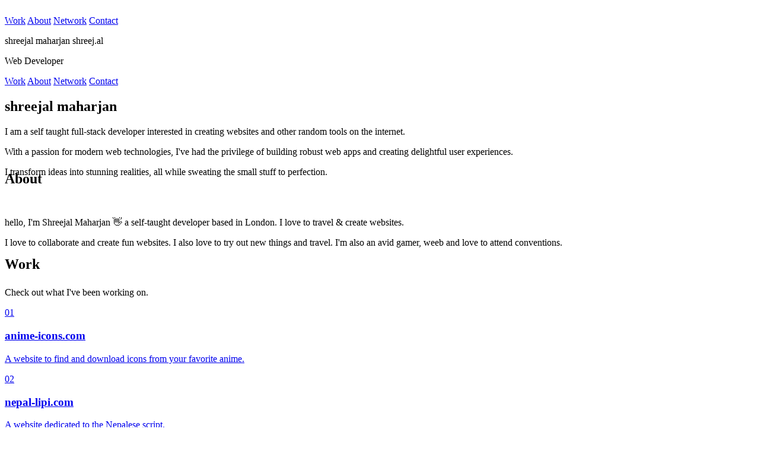

--- FILE ---
content_type: text/html; charset=utf-8
request_url: https://shreej.al/
body_size: 7569
content:
<!doctypehtml><html lang="en"><meta charset="UTF-8"><meta name="viewport"content="width=device-width,initial-scale=1"><title>Shreejal Maharjan - Personal Website</title><meta content="Hello there, I am Shreejal Maharjan and this is my personal website."name="description"><link rel="preconnect"href="https://fonts.googleapis.com"><link rel="preconnect"href="https://fonts.gstatic.com"crossorigin><link href="https://fonts.googleapis.com/css2?family=Fira+Code:wght@500&family=UnifrakturCook:wght@700&display=swap"rel="stylesheet"><script src="https://cdnjs.cloudflare.com/ajax/libs/gsap/3.12.5/gsap.min.js"></script><script src="https://cdnjs.cloudflare.com/ajax/libs/gsap/3.12.5/ScrollTrigger.min.js"></script><link href="/output.css"rel="stylesheet"><script>((e,t,n,r,c,s)=>{e[n]=e[n]||function(){(e[n].q=e[n].q||[]).push(arguments)},(c=t.createElement(r)).async=1,c.src="https://www.clarity.ms/tag/n6rc2us4rz",(s=t.getElementsByTagName(r)[0]).parentNode.insertBefore(c,s)})(window,document,"clarity","script")</script><body class="bg-brand-dark text-brand-light font-sans antialiased"><div id="cursor-dot"class="fixed top-0 left-0 w-3 h-3 bg-brand-green rounded-full z-[9999] pointer-events-none origin-center transform-gpu scale-0 hidden md:flex items-center justify-center"><span id="cursor-text"class="text-xs text-brand-dark font-semibold opacity-0">View</span></div><main><header id="main-header"class="fixed top-0 left-0 w-full p-8 lg:p-12 z-[100] transition-colors duration-500"><div class="max-w-7xl mx-auto flex justify-between items-center text-sm"><div class="relative"><div id="header-initial-left"class="flex gap-x-6 text-black"><a href="#work"data-cursor-view class="hover:text-gray-500 transition-colors">Work</a> <a href="#about"data-cursor-view class="hover:text-gray-500 transition-colors">About</a> <a href="#network"data-cursor-view class="hover:text-gray-500 transition-colors">Network</a> <a href="#contact"data-cursor-view class="hover:text-gray-500 transition-colors">Contact</a></div><p id="header-scrolled-left"class="absolute top-0 left-0 font-bold text-brand-light opacity-0 pointer-events-none"><span class="md:inline hidden">shreejal maharjan</span> <span class="md:hidden inline">shreej.al</span></div><div class="relative"><p id="header-initial-right"class="text-black hidden md:block">Web Developer<div id="header-scrolled-right"class="absolute top-1/2 -translate-y-1/2 md:top-0 md:translate-y-0 right-0 flex gap-x-6 text-brand-light opacity-0 pointer-events-none"><a href="#work"data-cursor-view class="hover:text-gray-400 transition-colors">Work</a> <a href="#about"data-cursor-view class="hover:text-gray-400 transition-colors">About</a> <a href="#network"data-cursor-view class="hover:text-gray-500 transition-colors">Network</a> <a href="#contact"data-cursor-view class="hover:text-gray-400 transition-colors">Contact</a></div></div></div></header><section id="home"data-section-name="home"class="relative min-h-screen w-full p-8 lg:p-12 text-black flex items-center bg-[var(--background-light-brand)]"><div class="w-full max-w-7xl mx-auto grid grid-cols-1 md:grid-cols-5 gap-y-16 pt-32"><div class="md:col-span-3"><h1 id="hero-name"class="text-7xl sm:text-8xl md:text-9xl font-semibold tracking-tighter leading-none gsap-fade-up">shreejal maharjan</h1></div><div class="md:col-span-3"><p class="text-2xl lg:text-3xl max-w-2xl gsap-fade-up">I am a self taught full-stack developer interested in creating websites and other random tools on the internet.</div><div class="md:col-start-4 md:col-span-2 flex flex-col gap-8 text-sm text-gray-600"><p class="gsap-fade-up">With a passion for modern web technologies, I've had the privilege of building robust web apps and creating delightful user experiences.<p class="gsap-fade-up">I transform ideas into stunning realities, all while sweating the small stuff to perfection.</div></div></section><section id="about"data-section-name="about"class="relative min-h-screen w-full px-8 py-16 md:px-16 lg:px-24 flex items-center"data-theme="dark"><div class="w-full max-w-7xl mx-auto grid grid-cols-1 gap-8 md:gap-16 items-start"><h2 class="text-6xl md:text-8xl text-gray-500 gsap-section-title font-bold">About</h2><div class="grid grid-cols1 md:grid-cols-2 gap-12"><p class="text-3xl md:text-4xl text-white gsap-fade-up">hello, I'm Shreejal Maharjan 👋 a self-taught developer based in London. I love to travel & create websites.<div class="flex flex-col md:flex-row items-start gap-8"><div class="w-fit h-fit lg:h-64 bg-gray-800 rounded-md gsap-fade-up bg-no-repeat aspect-square bg-contain"style="background-image:url(https://avatars.githubusercontent.com/u/58314282)"></div><p class="md:w-1/2 text-brand-gray gsap-fade-up">I love to collaborate and create fun websites. I also love to try out new things and travel. I'm also an avid gamer, weeb and love to attend conventions.</div></div></div></section><section id="work"data-section-name="work"class="relative min-h-screen w-full px-8 py-16 md:px-16 lg:px-24 flex items-center"><div class="w-full max-w-7xl mx-auto grid grid-cols-1 gap-8 md:gap-16 items-start"><h2 class="text-6xl md:text-8xl text-gray-500 gsap-section-title font-bold">Work</h2><div class="grid grid-cols-1 lg:grid-cols-2 gap-16 relative"><p class="text-3xl md:text-4xl text-white gsap-fade-up h-fit lg:sticky top-[10rem]">Check out what I've been working on.<div class="flex flex-col"><a href="https://anime-icons.com"data-cursor-view class="block py-12 border-b border-gray-800 gsap-fade-up group"target="_blank"><span class="text-4xl lg:text-sm text-gray-600 mb-4 block">01</span><h3 class="text-3xl md:text-5xl xl:text-7xl font-medium text-white mb-4 transition-colors group-hover:text-brand-green">anime-icons.com</h3><p class="text-brand-gray max-w-md">A website to find and download icons from your favorite anime.</p></a><a href="https://nepal-lipi.com"data-cursor-view class="block py-12 border-b border-gray-800 gsap-fade-up group"target="_blank"><span class="text-4xl lg:text-sm text-gray-600 mb-4 block">02</span><h3 class="text-3xl md:text-5xl xl:text-7xl font-medium text-white mb-4 transition-colors group-hover:text-brand-green">nepal-lipi.com</h3><p class="text-brand-gray max-w-md">A website dedicated to the Nepalese script.</p></a><a href="https://camdentools.com"data-cursor-view class="block py-12 border-b border-gray-800 gsap-fade-up group"target="_blank"><span class="text-4xl lg:text-sm text-gray-600 mb-4 block">03</span><h3 class="text-3xl md:text-5xl xl:text-7xl font-medium text-white mb-4 transition-colors group-hover:text-brand-green">camdentools.com</h3><p class="text-brand-gray max-w-md">An ecommerce website for tools and hardware, worldwide.</p></a><a href="https://manga.london"data-cursor-view class="block py-12 border-b border-gray-800 gsap-fade-up group"target="_blank"><span class="text-4xl lg:text-sm text-gray-600 mb-4 block">04</span><h3 class="text-3xl md:text-5xl xl:text-7xl font-medium text-white mb-4 transition-colors group-hover:text-brand-green">manga.london</h3><p class="text-brand-gray max-w-md">A Manga price tracker and recommendation site.</p></a></div></div></div></section><section id="services"data-section-name="services"class="relative w-full px-8 py-16 md:px-16 lg:px-24 flex items-center"><div class="w-full max-w-7xl mx-auto grid grid-cols-1 gap-8 items-start"><h2 class="text-6xl md:text-8xl text-gray-500 gsap-section-title font-bold">Services</h2><div class=""><p class="text-3xl md:text-4xl text-white gsap-fade-up">Thinking about working with me? Check out what I can do below and see how I can help bring your vision to life 👇<div class="flex flex-col gap-24 mt-8"><div class="grid grid-cols-1 lg:grid-cols-3 gap-8 gsap-fade-up"><div class="flex flex-col"><span class="text-sm text-gray-600 mb-4">01</span><h3 class="font-mono text-4xl md:text-5xl text-white">&lt;Coding /&gt;</h3><p class="text-brand-gray mt-4 text-sm">These are all of the programming languages I have experience with. Certification pending.</div><ul class="md:col-span-2 flex flex-col"><li class="flex justify-between items-center py-4 border-b border-gray-800"><span class="text-lg">Laravel</span> <span class="text-gray-600"><img src="images/laravel.svg"loading="lazy"alt=""class="image-pro invert"></span><li class="flex justify-between items-center py-4 border-b border-gray-800"><span class="text-lg">Nuxt</span> <span class="text-gray-600"><img src="images/icon-white.svg"loading="lazy"alt=""class="image-pro"></span><li class="flex justify-between items-center py-4 border-b border-gray-800"><span class="text-lg">React</span> <span class="text-gray-600"><img src="images/react.svg"loading="lazy"alt=""class="image-pro"></span><li class="flex justify-between items-center py-4 border-b border-gray-800"><span class="text-lg">PHP</span> <span class="text-gray-600"><img src="images/php.svg"loading="lazy"alt=""class="image-pro"></span><li class="flex justify-between items-center py-4"><span class="text-lg">Wordpress</span> <span class="text-gray-600"><img src="images/wordpress.svg"loading="lazy"alt=""class="image-pro"></span></ul></div><div class="grid grid-cols-1 lg:grid-cols-3 gap-8 gsap-fade-up"><div class="flex flex-col"><span class="text-sm text-gray-600 mb-4">02</span><h3 class="font-mono text-4xl md:text-5xl text-white">{ DevOps }</h3><p class="text-brand-gray mt-4 text-sm">Tools I work with to deploy the apps & scale it.</div><ul class="md:col-span-2 flex flex-col"><li class="flex justify-between items-center py-4 border-b border-gray-800"><span class="text-lg">Ubuntu</span> <span class="text-gray-600"><img src="images/ubuntu.svg"loading="lazy"alt=""class="image-pro"></span><li class="flex justify-between items-center py-4 border-b border-gray-800"><span class="text-lg">Docker</span> <span class="text-gray-600"><img src="images/docker.svg"loading="lazy"alt=""class="image-pro"></span><li class="flex justify-between items-center py-4 border-b border-gray-800"><span class="text-lg">Github Actions</span> <span class="text-gray-600"><img src="images/github.svg"loading="lazy"alt=""class="image-pro"></span><li class="flex justify-between items-center py-4 border-b border-gray-800"><span class="text-lg">Cloudflare Workers</span> <span class="text-gray-600"><img src="images/cloudflare.svg"loading="lazy"alt=""class="image-pro"></span><li class="flex justify-between items-center py-4"><span class="text-lg">AWS</span> <span class="text-gray-600"><img src="images/aws.svg"loading="lazy"alt=""class="image-pro"></span></ul></div><div class="grid grid-cols-1 lg:grid-cols-3 gap-8 gsap-fade-up"><div class="flex flex-col"><span class="text-sm text-gray-600 mb-4">03</span><h3 class="font-display text-5xl md:text-6xl text-white">Certifications</h3><p class="text-brand-gray mt-4 text-sm">Certifications I have acquired for the programming languages.</div><ul class="md:col-span-2 flex flex-col"><li><a href="https://www.coursera.org/account/accomplishments/verify/F36DHCLWW7KY"target="_blank"class="flex justify-between items-center py-4 border-b border-gray-800 hover:text-brand-green transition-colors"><span class="text-lg">PHP</span> <span class="text-gray-600"><img src="images/arrow-up-right-solid.svg"loading="lazy"alt=""class="arrow-link"></span></a><li><a class="flex justify-between items-center py-4 border-b border-gray-800 hover:text-brand-green transition-colors"href="https://www.udemy.com/certificate/UC-8022c668-4f52-4ce4-9f57-7d2ff1344b7a/"target="_blank"><span class="text-lg">React</span> <span class="text-gray-600"><img src="images/arrow-up-right-solid.svg"loading="lazy"alt=""class="arrow-link"></span></a><li><a class="flex justify-between items-center py-4 border-b border-gray-800 hover:text-brand-green transition-colors"href="https://www.coursera.org/account/accomplishments/verify/LZYQ9PFKZ33U"target="_blank"><span class="text-lg">Laravel</span> <span class="text-gray-600"><img src="images/arrow-up-right-solid.svg"loading="lazy"alt=""class="arrow-link"></span></a><li><a href="https://www.coursera.org/account/accomplishments/verify/FSGH2BHVKVDS"target="_blank"class="flex justify-between items-center py-4 border-b border-gray-800 hover:text-brand-green transition-colors"><span class="text-lg">Google Tech Support</span> <span class="text-gray-600"><img src="images/arrow-up-right-solid.svg"loading="lazy"alt=""class="arrow-link"></span></a><li><a href="https://api.certificates.dev/certificates/9df3592d-dd7f-4eb7-aac6-9c7ac9fd06d1/download?signature=2ca514f104d6a6598e154ca1798087f3d3c2e4f967ca9b250dfe4221a61b783d"target="_blank"class="flex justify-between items-center py-4 border-b border-gray-800 hover:text-brand-green transition-colors"><span class="text-lg">Nuxt</span> <span class="text-gray-600"><img src="images/arrow-up-right-solid.svg"loading="lazy"alt=""class="arrow-link"></span></a></ul></div></div></div></div></section><section id="network"data-section-name="network"class="relative w-full px-8 py-16 md:px-16 lg:px-24 flex items-center overflow-hidden"><div class="w-full max-w-7xl mx-auto grid grid-cols-1 lg:grid-cols-2 gap-16 items-center"><div class="z-10"><h2 class="text-6xl md:text-8xl text-gray-500 gsap-section-title font-bold">Network</h2><div class="mt-12 flex flex-col gap-8"><p class="text-3xl md:text-4xl text-white gsap-fade-up">I own and operate a global network under <a href="https://radar.cloudflare.com/as214160"target="_blank"class="text-brand-green font-mono">AS214160</a>.<p class="text-brand-gray max-w-lg gsap-fade-up">With points of presence currently active in Singapore and India, I ensure low-latency, high-performance delivery for my projects worldwide. The network is continuously expanding to new locations.</div></div><div class="hidden md:block relative min-h-[400px] lg:min-h-[600px] -mx-16 lg:mx-0"><div id="globe-viz"class="absolute inset-0"></div></div></div></section><section id="contact"data-section-name="contact"class="min-h-[70svh] lg:min-h-[120vh] flex flex-col p-8 lg:p-12 relative"><div class="flex flex-col items-center gap-12 pt-12 w-full"><div id="robo-container"data-w-id="f6618769-8942-5196-c2a1-07d3bb1949d6"class="spline-scene-3 top-0 absolute -z-10 hidden md:block"data-animation-type="spline"data-spline-url="https://prod.spline.design/8yucdOU58ZA1qCif/scene.splinecode"><canvas></canvas></div><nav class="w-full"><div class="flex justify-center items-center gap-x-6 text-lg text-brand-gray gsap-fade-up"><a href="https://github.com/shreejalmaharjan-27"target="_blank"data-cursor-view class="hover:text-white transition-colors">github</a> <a href="https://replicate.com/shreejalmaharjan-27"target="_blank"data-cursor-view class="hover:text-white transition-colors">replicate</a> <a href="https://www.aih.app/"target="_blank"data-cursor-view class="hover:text-white transition-colors">blog</a> <a href="https://www.linkedin.com/in/shreejalmaharjan/"target="_blank"data-cursor-view class="hover:text-white transition-colors">linkedin</a></div></nav></div><div class="flex-grow flex items-center justify-center"><h1 id="footer-text"class="text-white text-7xl sm:text-8xl md:text-9xl lg:text-[10rem] xl:text-[14rem] font-black tracking-tighter leading-none"><span class="footer-char"><span class="footer-char-stroke">s</span><span class="footer-char-fill">s</span></span><span class="footer-char"><span class="footer-char-stroke">h</span><span class="footer-char-fill">h</span></span><span class="footer-char"><span class="footer-char-stroke">r</span><span class="footer-char-fill">r</span></span><span class="footer-char"><span class="footer-char-stroke">e</span><span class="footer-char-fill">e</span></span><span class="footer-char"><span class="footer-char-stroke">e</span><span class="footer-char-fill">e</span></span><span class="footer-char"><span class="footer-char-stroke">j</span><span class="footer-char-fill">j</span></span><span class="footer-char"><span class="footer-char-stroke">.</span><span class="footer-char-fill">.</span></span><span class="footer-char"><span class="footer-char-stroke">a</span><span class="footer-char-fill">a</span></span><span class="footer-char"><span class="footer-char-stroke">l</span><span class="footer-char-fill">l</span></span></h1></div><div class="w-full text-center pb-4"><p class="text-sm text-brand-gray">&copy; <span id="copyright-year">2025</span> Shreejal Maharjan. All Rights Reserved.</div></section></main><script>if(document.getElementById("copyright-year").textContent=(new Date).getFullYear(),window.innerWidth<768){let e=document.getElementById("robo-container");e&&e.remove()}function loadScript(a){return new Promise((e,t)=>{var o=document.createElement("script");o.src=a,o.async=!0,o.onload=()=>e(),o.onerror=()=>t(new Error("Failed to load "+a)),document.head.appendChild(o)})}async function ensureGlobeLibs(){window.Globe||(window.THREE||await loadScript("https://unpkg.com/three"),await loadScript("https://unpkg.com/globe.gl"))}document.addEventListener("DOMContentLoaded",function(){function e(e,t=28){var e=e.getBoundingClientRect(),o=e.left+e.width/2,a=e.top+e.height/2;for(let e=0;e<t;e++){let e=document.createElement("span");e.className="particle",e.style.left=o+"px",e.style.top=a+"px",document.body.appendChild(e);var n=Math.random()*Math.PI*2,r=50+120*Math.random(),l=Math.cos(n)*r,n=Math.sin(n)*r;gsap.fromTo(e,{x:0,y:0,scale:gsap.utils.random(.6,1.2),opacity:1},{x:l,y:n,opacity:0,duration:gsap.utils.random(.35,.6),ease:"power2.out",onComplete:()=>e.remove()})}}function t(a,n,r=1e3){let l="ABCDEFGHIJKLMNOPQRSTUVWXYZabcdefghijklmnopqrstuvwxyz0123456789!@#$%^&*{}[]<>/\\|",s=n.length;gsap.parseEase("power2.out");let i=performance.now();a.classList.add("glitch"),e(a),setTimeout(()=>e(a,22),120),requestAnimationFrame(function e(t){if(Math.min(1,Math.max(0,(t-i)/r))<1){let t="";for(let e=0;e<s;e++){var o=n[e];t+=" "===o?" ":l[Math.floor(Math.random()*l.length)]}a.textContent=t,requestAnimationFrame(e)}else a.textContent=n,a.classList.remove("glitch")})}gsap.registerPlugin(ScrollTrigger);let i=document.getElementById("cursor-dot"),c=document.getElementById("cursor-text");if(!("ontouchstart"in window||0<navigator.maxTouchPoints)){let o=0,a=0,n=0,r=0;gsap.set(i,{xPercent:-50,yPercent:-50});window.addEventListener("mousemove",e=>{o=e.clientX,a=e.clientY}),gsap.ticker.add(()=>{var e=o-n,t=a-r;n+=.15*e,r+=.15*t,gsap.set(i,{x:n,y:r})}),document.addEventListener("mouseenter",()=>{gsap.to(i,{scale:1,duration:.3,ease:"power3.out"})}),document.addEventListener("mouseleave",()=>{gsap.to(i,{scale:0,duration:.3,ease:"power3.out"})});var d=document.querySelectorAll("[data-cursor-view]");let l=()=>{var e=gsap.getProperty(i,"scale")||1;gsap.set(c,{scale:1/e})},s=null;d.forEach(t=>{t.addEventListener("mouseenter",()=>{var e=!(!t.closest('[data-theme="dark"]')&&!document.querySelector('#main-header[data-theme="dark"]'))?"#ffffff":"#1c1c1c";s&&s.kill(),s=gsap.to(i,{duration:.3,scale:4,backgroundColor:"#26d137",ease:"power3.out",onUpdate:l,onComplete:l}),gsap.to(c,{duration:.25,opacity:1,color:e,ease:"power3.out"}),l()}),t.addEventListener("mouseleave",()=>{s&&s.kill(),s=gsap.to(i,{duration:.3,scale:1,backgroundColor:"#39ff14",ease:"power3.out",onUpdate:l,onComplete:()=>{gsap.set(c,{scale:1})}}),gsap.to(c,{duration:.25,opacity:0,ease:"power3.out"})})}),document.querySelectorAll("[data-cursor-magnetic]").forEach(l=>{let s=l.getBoundingClientRect();window.addEventListener("resize",()=>{s=l.getBoundingClientRect()}),l.addEventListener("mousemove",e=>{var{clientX:e,clientY:t}=e,{left:o,top:a,width:n,height:r}=s;gsap.to(l,{x:.3*(e-(o+n/2)),y:.3*(t-(a+r/2)),duration:.5,ease:"power3.out"})}),l.addEventListener("mouseleave",()=>{gsap.to(l,{x:0,y:0,duration:.7,ease:"elastic.out(1, 0.5)"})})})}gsap.timeline({defaults:{duration:.8,ease:"power3.out",autoAlpha:1}}).fromTo("#home .gsap-fade-up",{y:30,autoAlpha:0},{y:0,autoAlpha:1,stagger:.1});var o,d=document.getElementById("hero-name");d&&(o=d.textContent.trim(),t(d,o,400)),gsap.utils.toArray("section:not(#home)").forEach(e=>{var t=e.querySelectorAll(".gsap-fade-up");0!==t.length&&gsap.fromTo(t,{y:30,autoAlpha:0},{y:0,autoAlpha:1,stagger:.1,duration:.8,ease:"power3.out",scrollTrigger:{trigger:e,start:"top 80%",toggleActions:"restart none restart none"}})}),gsap.utils.toArray(".gsap-section-title").forEach(e=>{gsap.set(e,{autoAlpha:0,y:30});var t=gsap.timeline({scrollTrigger:{trigger:e.closest("section"),start:"top bottom",end:"bottom top",scrub:1.2}});t.to(e,{autoAlpha:1,y:0,duration:.1,ease:"power2.out"}),t.to(e,{y:-80,ease:"none"},">")});let a=document.getElementById("main-header"),n=document.getElementById("header-initial-left"),r=document.getElementById("header-initial-right"),l=document.getElementById("header-scrolled-left"),s=document.getElementById("header-scrolled-right");ScrollTrigger.create({trigger:"#home",start:"bottom top",onEnter:()=>{l.classList.remove("pointer-events-none"),s.classList.remove("pointer-events-none"),n.classList.add("pointer-events-none"),r.classList.add("pointer-events-none"),gsap.to([n,r],{autoAlpha:0,duration:.3}),gsap.to([l,s],{autoAlpha:1,duration:.3,delay:.1}),gsap.to(a,{backgroundColor:"#1c1c1c",duration:.4}),a.setAttribute("data-theme","dark")},onLeaveBack:()=>{n.classList.remove("pointer-events-none"),r.classList.remove("pointer-events-none"),l.classList.add("pointer-events-none"),s.classList.add("pointer-events-none"),gsap.to([l,s],{autoAlpha:0,duration:.3}),gsap.to([n,r],{autoAlpha:1,duration:.3,delay:.1}),gsap.to(a,{backgroundColor:"transparent",duration:.4}),a.removeAttribute("data-theme")}})}),(()=>{var e;window.matchMedia("(min-width: 768px)").matches?(async()=>{try{let s=document.getElementById("globe-viz"),i=null,c=null,d=null;var e;let g=null;function a(e){e&&([e.map,e.alphaMap,e.aoMap,e.bumpMap,e.displacementMap,e.emissiveMap,e.envMap,e.lightMap,e.metalnessMap,e.normalMap,e.roughnessMap].forEach(e=>e&&e.dispose&&e.dispose()),e.dispose)&&e.dispose()}async function n(){if(!s||d)d&&console.log("[Globe] Already initialized. Skipping init.");else try{var e=await(i||(c||(console.log("[Globe] Fetching countries geojson..."),c=fetch("//unpkg.com/globe.gl@2.9.2/example/datasets/ne_110m_admin_0_countries.geojson").then(e=>{if(e.ok)return e.json();throw new Error("HTTP "+e.status)}).then(e=>(i=e,console.log("[Globe] Countries geojson fetched and cached."),e)).catch(e=>{throw c=null,e})),console.log("[Globe] Using cached countries geojson."),c));let o=[{lat:1.3521,lng:103.8198,name:"Singapore"},{lat:20.5937,lng:78.9629,name:"India"}],a=[{lat:51.5072,lng:-.1276,name:"London"},{lat:40.7128,lng:-74.006,name:"New York"},{lat:35.6762,lng:139.6503,name:"Tokyo"},{lat:34.0522,lng:-118.2437,name:"Los Angeles"},{lat:50.1109,lng:8.6821,name:"Frankfurt"},{lat:-33.8688,lng:151.2093,name:"Sydney"},{lat:-23.5505,lng:-46.6333,name:"São Paulo"}];var t,n,r=Array.from({length:15},()=>{var e=o[Math.floor(Math.random()*o.length)],t=a[Math.floor(Math.random()*a.length)];return{startLat:e.lat,startLng:e.lng,endLat:t.lat,endLng:t.lng,color:"#39ff14"}}),l=[...o,...a];(d=Globe()(s).backgroundColor("rgba(0,0,0,0)").polygonsData(e.features).polygonCapColor(()=>"rgba(44, 44, 44, 0.7)").polygonSideColor(()=>"rgba(100, 100, 100, 0.1)").polygonStrokeColor(()=>"#3a3a3a").atmosphereColor("#39ff14").atmosphereAltitude(.15).pointsData(l).pointColor(e=>o.includes(e)?"#ffffff":"#39ff14").pointRadius(e=>o.includes(e)?.35:.15).pointAltitude(.01).pointLabel("name").arcsData(r).arcColor("color").arcDashLength(.4).arcDashGap(.8).arcDashAnimateTime(()=>2e3*Math.random()+1500).arcStroke(.25)).controls().autoRotate=!0,d.controls().autoRotateSpeed=.5,d.controls().enableZoom=!1,d.controls().minPolarAngle=Math.PI/2.1,d.controls().maxPolarAngle=Math.PI/2.1,console.log("[Globe] Initialized and controls configured."),g=ScrollTrigger.create({trigger:"#network",start:"top 85%",end:"bottom 15%",onToggle:e=>{d.controls().autoRotate=e.isActive}}),s&&s.parentElement&&d&&({width:t,height:n}=s.parentElement.getBoundingClientRect(),d.width(t).height(n),console.log(`[Globe] Initial size set to ${Math.round(t)}x${Math.round(n)} (no auto-resize).`))}catch(e){console.error("Failed to initialize globe:",e),s&&(s.innerHTML='<p class="text-brand-gray">Could not load network visualization.</p>')}}s&&(e=document.getElementById("network"))&&(new IntersectionObserver(e=>{e.forEach(e=>{if(e.isIntersecting)console.log("[Globe][IO] Section near viewport: initializing/resuming..."),ensureGlobeLibs().then(()=>n()).then(()=>{try{d&&d.controls&&(d.controls().autoRotate=!0),console.log("[Globe] Auto-rotate enabled.")}catch(e){}});else{console.log("[Globe][IO] Section left proximity: pausing and unloading...");try{d&&d.controls&&(d.controls().autoRotate=!1),console.log("[Globe] Auto-rotate disabled.")}catch(e){}try{if(console.log("[Globe] Cleaning up (unloading) globe..."),g&&(g.kill(),g=null),d){try{d.controls&&d.controls().autoRotate&&(d.controls().autoRotate=!1)}catch(e){}try{var t=d.scene&&d.scene(),o=(t&&t.traverse(e=>{e.geometry&&e.geometry.dispose&&e.geometry.dispose(),e.material&&(Array.isArray(e.material)?e.material.forEach(a):a(e.material))}),d.renderer&&d.renderer());o&&o.dispose&&o.dispose()}catch(e){}}s&&(s.innerHTML="")}finally{d=null,console.log("[Globe] Globe cleaned up.")}}})},{root:null,rootMargin:"300px 0px 300px 0px",threshold:0}).observe(e),console.log("[Globe][IO] IntersectionObserver attached with rootMargin=300px."))}catch(e){console.error("[Globe] Library load failed:",e)}})():(console.log("[Globe] Skipping load on small screens."),(e=document.getElementById("globe-viz"))&&(e.innerHTML=""))})();let footerFillChars=document.querySelectorAll(".footer-char-fill");0<footerFillChars.length&&gsap.to(footerFillChars,{clipPath:"inset(0% 0 0 0)",ease:"none",stagger:.05,scrollTrigger:{trigger:"#contact",start:"center 80%",end:"bottom bottom",scrub:1.5}}),window.matchMedia("(min-width: 768px)").matches&&loadScript("https://d3e54v103j8qbb.cloudfront.net/js/jquery-3.5.1.min.dc5e7f18c8.js?site=66925860b9bd1323ee36dcf8").then(()=>loadScript("js/webflow.js")).catch(e=>console.error("[Webflow] Failed to load:",e))</script><script defer src="https://static.cloudflareinsights.com/beacon.min.js/vcd15cbe7772f49c399c6a5babf22c1241717689176015" integrity="sha512-ZpsOmlRQV6y907TI0dKBHq9Md29nnaEIPlkf84rnaERnq6zvWvPUqr2ft8M1aS28oN72PdrCzSjY4U6VaAw1EQ==" data-cf-beacon='{"version":"2024.11.0","token":"0c9012a54a25407388c899d53cbcea51","r":1,"server_timing":{"name":{"cfCacheStatus":true,"cfEdge":true,"cfExtPri":true,"cfL4":true,"cfOrigin":true,"cfSpeedBrain":true},"location_startswith":null}}' crossorigin="anonymous"></script>


--- FILE ---
content_type: image/svg+xml
request_url: https://shreej.al/images/laravel.svg
body_size: 293
content:
<svg xmlns="http://www.w3.org/2000/svg" viewBox="0 0 512 512"><!--!Font Awesome Free 6.5.2 by @fontawesome - https://fontawesome.com License - https://fontawesome.com/license/free Copyright 2024 Fonticons, Inc.--><path d="M504.4 115.8a5.7 5.7 0 0 0 -.3-.7 8.5 8.5 0 0 0 -.5-1.3 6 6 0 0 0 -.5-.7 9.4 9.4 0 0 0 -.7-.9c-.2-.2-.5-.4-.8-.6a8.8 8.8 0 0 0 -.9-.7L404.4 55.6a8 8 0 0 0 -8 0L300.1 111h0a8.1 8.1 0 0 0 -.9 .7 7.7 7.7 0 0 0 -.8 .6 8.2 8.2 0 0 0 -.7 .9c-.2 .2-.4 .5-.5 .7a9.7 9.7 0 0 0 -.5 1.3c-.1 .2-.2 .4-.3 .7a8.1 8.1 0 0 0 -.3 2.1V223.2l-80.2 46.2V63.4a7.8 7.8 0 0 0 -.3-2.1c-.1-.2-.2-.5-.3-.7a8.4 8.4 0 0 0 -.5-1.2c-.1-.3-.4-.5-.5-.7a9.4 9.4 0 0 0 -.7-.9 9.5 9.5 0 0 0 -.8-.6 9.8 9.8 0 0 0 -.9-.7h0L115.6 1.1a8 8 0 0 0 -8 0L11.3 56.5h0a6.5 6.5 0 0 0 -.9 .7 7.8 7.8 0 0 0 -.8 .6 8.2 8.2 0 0 0 -.7 .9c-.2 .3-.4 .5-.6 .7a7.9 7.9 0 0 0 -.5 1.2 6.5 6.5 0 0 0 -.3 .7 8.2 8.2 0 0 0 -.3 2.1v329.7a8 8 0 0 0 4 7l192.5 110.8a8.8 8.8 0 0 0 1.3 .5c.2 .1 .4 .2 .6 .3a7.9 7.9 0 0 0 4.1 0c.2-.1 .4-.2 .6-.2a8.6 8.6 0 0 0 1.4-.6L404.4 400.1a8 8 0 0 0 4-7V287.9l92.2-53.1a8 8 0 0 0 4-7V117.9A8.6 8.6 0 0 0 504.4 115.8zM111.6 17.3h0l80.2 46.2-80.2 46.2L31.4 63.4zm88.3 60V278.6l-46.5 26.8-33.7 19.4V123.5l46.5-26.8zm0 412.8L23.4 388.5V77.3L57.1 96.7l46.5 26.8V338.7a6.9 6.9 0 0 0 .1 .9 8 8 0 0 0 .2 1.2h0a5.9 5.9 0 0 0 .4 .9 6.4 6.4 0 0 0 .4 1v0a8.5 8.5 0 0 0 .6 .8 7.6 7.6 0 0 0 .7 .8l0 0c.2 .2 .5 .4 .8 .6a8.9 8.9 0 0 0 .9 .7l0 0 0 0 92.2 52.2zm8-106.2-80.1-45.3 84.1-48.4 92.3-53.1 80.1 46.1-58.8 33.6zm184.5 4.6L215.9 490.1V397.8L346.6 323.2l45.8-26.2zm0-119.1L358.7 250l-46.5-26.8V131.8l33.7 19.4L392.4 178zm8-105.3-80.2-46.2 80.2-46.2 80.2 46.2zm8 105.3V178L455 151.2l33.7-19.4v91.4h0z"/></svg>

--- FILE ---
content_type: image/svg+xml
request_url: https://shreej.al/images/aws.svg
body_size: 636
content:
<svg xmlns="http://www.w3.org/2000/svg" viewBox="0 0 640 512"><!--!Font Awesome Free 6.5.2 by @fontawesome - https://fontawesome.com License - https://fontawesome.com/license/free Copyright 2024 Fonticons, Inc.--><path fill="#ffffff" d="M180.4 203c-.7 22.7 10.6 32.7 10.9 39.1a8.2 8.2 0 0 1 -4.1 6.3l-12.8 9a10.7 10.7 0 0 1 -5.6 1.9c-.4 0-8.2 1.8-20.5-25.6a78.6 78.6 0 0 1 -62.6 29.5c-16.3 .9-60.4-9.2-58.1-56.2-1.6-38.3 34.1-62.1 70.9-60.1 7.1 0 21.6 .4 47 6.3v-15.6c2.7-26.5-14.7-47-44.8-43.9-2.4 0-19.4-.5-45.8 10.1-7.4 3.4-8.3 2.8-10.8 2.8-7.4 0-4.4-21.5-2.9-24.2 5.2-6.4 35.9-18.4 65.9-18.2a76.9 76.9 0 0 1 55.7 17.3 70.3 70.3 0 0 1 17.7 52.4l0 69.3zM94 235.4c32.4-.5 46.2-20 49.3-30.5 2.5-10.1 2.1-16.4 2.1-27.4-9.7-2.3-23.6-4.9-39.6-4.9-15.2-1.1-42.8 5.6-41.7 32.3-1.2 16.8 11.1 31.4 30 30.5zm170.9 23.1c-7.9 .7-11.5-4.9-12.7-10.4l-49.8-164.7c-1-2.8-1.6-5.7-1.9-8.6a4.6 4.6 0 0 1 3.9-5.3c.2 0-2.1 0 22.3 0 8.8-.9 11.6 6 12.6 10.4l35.7 140.8 33.2-140.8c.5-3.2 2.9-11.1 12.8-10.2h17.2c2.2-.2 11.1-.5 12.7 10.4l33.4 142.6L421 80.1c.5-2.2 2.7-11.4 12.7-10.4h19.7c.9-.1 6.2-.8 5.3 8.6-.4 1.9 3.4-10.7-52.8 169.9-1.2 5.5-4.8 11.1-12.7 10.4h-18.7c-10.9 1.2-12.5-9.7-12.7-10.8L328.7 110.7l-32.8 137c-.2 1.1-1.7 11.9-12.7 10.8h-18.3zm273.5 5.6c-5.9 0-33.9-.3-57.4-12.3a12.8 12.8 0 0 1 -7.8-11.9v-10.8c0-8.5 6.2-6.9 8.8-5.9 10 4.1 16.5 7.1 28.8 9.6 36.7 7.5 52.8-2.3 56.7-4.5 13.2-7.8 14.2-25.7 5.3-35-10.5-8.8-15.5-9.1-53.1-21-4.6-1.3-43.7-13.6-43.8-52.4-.6-28.2 25.1-56.2 69.5-56 12.7 0 46.4 4.1 55.6 15.6 1.4 2.1 2 4.6 1.9 7v10.1c0 4.4-1.6 6.7-4.9 6.7-7.7-.9-21.4-11.2-49.2-10.8-6.9-.4-39.9 .9-38.4 25-.4 19 26.6 26.1 29.7 26.9 36.5 11 48.7 12.8 63.1 29.6 17.1 22.3 7.9 48.3 4.4 55.4-19.1 37.5-68.4 34.4-69.3 34.4zm40.2 104.9c-70 51.7-171.7 79.3-258.5 79.3A469.1 469.1 0 0 1 2.8 327.5c-6.5-5.9-.8-14 7.2-9.5a637.4 637.4 0 0 0 316.9 84.1 630.2 630.2 0 0 0 241.6-49.6c11.8-5 21.8 7.8 10.1 16.4zm29.2-33.3c-9-11.5-59.3-5.4-81.8-2.7-6.8 .8-7.9-5.1-1.8-9.5 40.1-28.2 105.9-20.1 113.4-10.6 7.6 9.5-2.1 75.4-39.6 106.9-5.8 4.9-11.3 2.3-8.7-4.1 8.4-21.3 27.4-68.5 18.4-80z"/></svg>

--- FILE ---
content_type: image/svg+xml
request_url: https://shreej.al/images/cloudflare.svg
body_size: 241
content:
<svg xmlns="http://www.w3.org/2000/svg" viewBox="0 0 640 512"><!--!Font Awesome Free 6.5.2 by @fontawesome - https://fontawesome.com License - https://fontawesome.com/license/free Copyright 2024 Fonticons, Inc.--><path fill="#ffffff" d="M407.9 319.9l-230.8-2.9a4.6 4.6 0 0 1 -3.6-1.9 4.6 4.6 0 0 1 -.5-4.1 6.1 6.1 0 0 1 5.4-4.1L411.3 303.9c27.6-1.3 57.5-23.6 68-50.8l13.3-34.5a7.9 7.9 0 0 0 .5-2.9 7.7 7.7 0 0 0 -.2-1.6A151.9 151.9 0 0 0 201.3 198.4 68.1 68.1 0 0 0 94.2 269.6C41.9 271.1 0 313.7 0 366.1a96.1 96.1 0 0 0 1 14 4.5 4.5 0 0 0 4.4 3.9l426.1 .1c0 0 .1 0 .1 0a5.6 5.6 0 0 0 5.3-4l3.3-11.3c3.9-13.4 2.4-25.8-4.1-34.9C430.1 325.4 420.1 320.5 407.9 319.9zM513.9 221.1c-2.1 0-4.3 .1-6.4 .2a3.8 3.8 0 0 0 -3.3 2.7l-9.1 31.2c-3.9 13.4-2.4 25.8 4.1 34.9 6 8.4 16.1 13.3 28.2 13.9l49.2 2.9a4.5 4.5 0 0 1 3.5 1.9 4.6 4.6 0 0 1 .5 4.2 6.2 6.2 0 0 1 -5.4 4.1l-51.1 2.9c-27.8 1.3-57.7 23.6-68.1 50.8l-3.7 9.6a2.7 2.7 0 0 0 2.4 3.7c0 0 .1 0 .1 0h175.9a4.7 4.7 0 0 0 4.5-3.4 124.8 124.8 0 0 0 4.7-34C640 277.3 583.5 221.1 513.9 221.1z"/></svg>

--- FILE ---
content_type: image/svg+xml
request_url: https://shreej.al/images/icon-white.svg
body_size: 111
content:
<svg width="512" height="512" viewBox="0 0 512 512" fill="none" xmlns="http://www.w3.org/2000/svg">
<path d="M281.44 397.667H438.32C443.326 397.667 448.118 395.908 452.453 393.427C456.789 390.946 461.258 387.831 463.76 383.533C466.262 379.236 468.002 374.36 468 369.399C467.998 364.437 466.266 359.563 463.76 355.268L357.76 172.947C355.258 168.65 352.201 165.534 347.867 163.053C343.532 160.573 337.325 158.813 332.32 158.813C327.315 158.813 322.521 160.573 318.187 163.053C313.852 165.534 310.795 168.65 308.293 172.947L281.44 219.587L227.733 129.13C225.229 124.834 222.176 120.307 217.84 117.827C213.504 115.346 208.713 115 203.707 115C198.701 115 193.909 115.346 189.573 117.827C185.238 120.307 180.771 124.834 178.267 129.13L46.8267 355.268C44.3208 359.563 44.0022 364.437 44 369.399C43.9978 374.36 44.3246 379.235 46.8267 383.533C49.3288 387.83 53.7979 390.946 58.1333 393.427C62.4688 395.908 67.2603 397.667 72.2667 397.667H171.2C210.401 397.667 238.934 380.082 258.827 346.787L306.88 263.4L332.32 219.587L410.053 352.44H306.88L281.44 397.667ZM169.787 352.44H100.533L203.707 174.36L256 263.4L221.361 323.784C208.151 345.387 193.089 352.44 169.787 352.44Z" fill="white"/>
</svg>


--- FILE ---
content_type: application/javascript
request_url: https://shreej.al/js/webflow.js
body_size: 61987
content:
(()=>{var e={1361:function(e){var t=.1,n="function"==typeof Float32Array;function i(e,t){return 1-3*t+3*e}function a(e,t){return 3*t-6*e}function r(e){return 3*e}function o(e,t,n){return(((1-3*n+3*t)*e+(3*n-6*t))*e+3*t)*e}function c(e,t,n){return 3*(1-3*n+3*t)*e*e+2*(3*n-6*t)*e+3*t}e.exports=function(e,i,a,r){if(!(0<=e&&e<=1&&0<=a&&a<=1))throw Error("bezier x values must be in [0, 1] range");var d=n?new Float32Array(11):Array(11);if(e!==i||a!==r)for(var s=0;s<11;++s)d[s]=o(s*t,e,a);return function(n){return e===i&&a===r?n:0===n?0:1===n?1:o(function(n){for(var i=0,r=1,s=10;r!==s&&d[r]<=n;++r)i+=t;var l=i+(n-d[--r])/(d[r+1]-d[r])*t,u=c(l,e,a);return u>=.001?function(e,t,n,i){for(var a=0;a<4;++a){var r=c(t,n,i);if(0===r)break;var d=o(t,n,i)-e;t-=d/r}return t}(n,l,e,a):0===u?l:function(e,t,n,i,a){var r,c,d=0;do(r=o(c=t+(n-t)/2,i,a)-e)>0?n=c:t=c;while(Math.abs(r)>1e-7&&++d<10);return c}(n,i,i+t,e,a)}(n),i,r)}}},8172:function(e,t,n){var i=n(440)(n(5238),"DataView");e.exports=i},1796:function(e,t,n){var i=n(7322),a=n(2937),r=n(207),o=n(2165),c=n(7523);function d(e){var t=-1,n=null==e?0:e.length;for(this.clear();++t<n;){var i=e[t];this.set(i[0],i[1])}}d.prototype.clear=i,d.prototype.delete=a,d.prototype.get=r,d.prototype.has=o,d.prototype.set=c,e.exports=d},4281:function(e,t,n){var i=n(5940),a=n(4382);function r(e){this.__wrapped__=e,this.__actions__=[],this.__dir__=1,this.__filtered__=!1,this.__iteratees__=[],this.__takeCount__=0xffffffff,this.__views__=[]}r.prototype=i(a.prototype),r.prototype.constructor=r,e.exports=r},283:function(e,t,n){var i=n(7435),a=n(8438),r=n(3067),o=n(9679),c=n(2426);function d(e){var t=-1,n=null==e?0:e.length;for(this.clear();++t<n;){var i=e[t];this.set(i[0],i[1])}}d.prototype.clear=i,d.prototype.delete=a,d.prototype.get=r,d.prototype.has=o,d.prototype.set=c,e.exports=d},9675:function(e,t,n){var i=n(5940),a=n(4382);function r(e,t){this.__wrapped__=e,this.__actions__=[],this.__chain__=!!t,this.__index__=0,this.__values__=void 0}r.prototype=i(a.prototype),r.prototype.constructor=r,e.exports=r},9036:function(e,t,n){var i=n(440)(n(5238),"Map");e.exports=i},4544:function(e,t,n){var i=n(6409),a=n(5335),r=n(5601),o=n(1533),c=n(151);function d(e){var t=-1,n=null==e?0:e.length;for(this.clear();++t<n;){var i=e[t];this.set(i[0],i[1])}}d.prototype.clear=i,d.prototype.delete=a,d.prototype.get=r,d.prototype.has=o,d.prototype.set=c,e.exports=d},44:function(e,t,n){var i=n(440)(n(5238),"Promise");e.exports=i},6656:function(e,t,n){var i=n(440)(n(5238),"Set");e.exports=i},3290:function(e,t,n){var i=n(4544),a=n(1760),r=n(5484);function o(e){var t=-1,n=null==e?0:e.length;for(this.__data__=new i;++t<n;)this.add(e[t])}o.prototype.add=o.prototype.push=a,o.prototype.has=r,e.exports=o},1902:function(e,t,n){var i=n(283),a=n(6063),r=n(7727),o=n(3281),c=n(6667),d=n(1270);function s(e){var t=this.__data__=new i(e);this.size=t.size}s.prototype.clear=a,s.prototype.delete=r,s.prototype.get=o,s.prototype.has=c,s.prototype.set=d,e.exports=s},4886:function(e,t,n){var i=n(5238).Symbol;e.exports=i},8965:function(e,t,n){var i=n(5238).Uint8Array;e.exports=i},3283:function(e,t,n){var i=n(440)(n(5238),"WeakMap");e.exports=i},9198:function(e){e.exports=function(e,t,n){switch(n.length){case 0:return e.call(t);case 1:return e.call(t,n[0]);case 2:return e.call(t,n[0],n[1]);case 3:return e.call(t,n[0],n[1],n[2])}return e.apply(t,n)}},4970:function(e){e.exports=function(e,t){for(var n=-1,i=null==e?0:e.length;++n<i&&!1!==t(e[n],n,e););return e}},2654:function(e){e.exports=function(e,t){for(var n=-1,i=null==e?0:e.length,a=0,r=[];++n<i;){var o=e[n];t(o,n,e)&&(r[a++]=o)}return r}},4979:function(e,t,n){var i=n(1682),a=n(9732),r=n(6377),o=n(6018),c=n(9251),d=n(8586),s=Object.prototype.hasOwnProperty;e.exports=function(e,t){var n=r(e),l=!n&&a(e),u=!n&&!l&&o(e),f=!n&&!l&&!u&&d(e),p=n||l||u||f,E=p?i(e.length,String):[],y=E.length;for(var g in e)(t||s.call(e,g))&&!(p&&("length"==g||u&&("offset"==g||"parent"==g)||f&&("buffer"==g||"byteLength"==g||"byteOffset"==g)||c(g,y)))&&E.push(g);return E}},1098:function(e){e.exports=function(e,t){for(var n=-1,i=null==e?0:e.length,a=Array(i);++n<i;)a[n]=t(e[n],n,e);return a}},5741:function(e){e.exports=function(e,t){for(var n=-1,i=t.length,a=e.length;++n<i;)e[a+n]=t[n];return e}},2607:function(e){e.exports=function(e,t,n,i){var a=-1,r=null==e?0:e.length;for(i&&r&&(n=e[++a]);++a<r;)n=t(n,e[a],a,e);return n}},3955:function(e){e.exports=function(e,t){for(var n=-1,i=null==e?0:e.length;++n<i;)if(t(e[n],n,e))return!0;return!1}},609:function(e,t,n){var i=n(2726)("length");e.exports=i},3615:function(e,t,n){var i=n(2676),a=n(4071),r=Object.prototype.hasOwnProperty;e.exports=function(e,t,n){var o=e[t];(!(r.call(e,t)&&a(o,n))||void 0===n&&!(t in e))&&i(e,t,n)}},8357:function(e,t,n){var i=n(4071);e.exports=function(e,t){for(var n=e.length;n--;)if(i(e[n][0],t))return n;return -1}},2676:function(e,t,n){var i=n(9833);e.exports=function(e,t,n){"__proto__"==t&&i?i(e,t,{configurable:!0,enumerable:!0,value:n,writable:!0}):e[t]=n}},2009:function(e){e.exports=function(e,t,n){return e==e&&(void 0!==n&&(e=e<=n?e:n),void 0!==t&&(e=e>=t?e:t)),e}},5940:function(e,t,n){var i=n(8532),a=Object.create,r=function(){function e(){}return function(t){if(!i(t))return{};if(a)return a(t);e.prototype=t;var n=new e;return e.prototype=void 0,n}}();e.exports=r},8264:function(e,t,n){var i=n(3406),a=n(2679)(i);e.exports=a},2056:function(e){e.exports=function(e,t,n,i){for(var a=e.length,r=n+(i?1:-1);i?r--:++r<a;)if(t(e[r],r,e))return r;return -1}},5265:function(e,t,n){var i=n(5741),a=n(1668);e.exports=function e(t,n,r,o,c){var d=-1,s=t.length;for(r||(r=a),c||(c=[]);++d<s;){var l=t[d];n>0&&r(l)?n>1?e(l,n-1,r,o,c):i(c,l):!o&&(c[c.length]=l)}return c}},1:function(e,t,n){var i=n(132)();e.exports=i},3406:function(e,t,n){var i=n(1),a=n(7361);e.exports=function(e,t){return e&&i(e,t,a)}},1957:function(e,t,n){var i=n(3835),a=n(8481);e.exports=function(e,t){t=i(t,e);for(var n=0,r=t.length;null!=e&&n<r;)e=e[a(t[n++])];return n&&n==r?e:void 0}},7743:function(e,t,n){var i=n(5741),a=n(6377);e.exports=function(e,t,n){var r=t(e);return a(e)?r:i(r,n(e))}},3757:function(e,t,n){var i=n(4886),a=n(5118),r=n(7070),o=i?i.toStringTag:void 0;e.exports=function(e){return null==e?void 0===e?"[object Undefined]":"[object Null]":o&&o in Object(e)?a(e):r(e)}},6993:function(e){e.exports=function(e,t){return null!=e&&t in Object(e)}},841:function(e,t,n){var i=n(3757),a=n(7013);e.exports=function(e){return a(e)&&"[object Arguments]"==i(e)}},5447:function(e,t,n){var i=n(906),a=n(7013);e.exports=function e(t,n,r,o,c){return t===n||(null!=t&&null!=n&&(a(t)||a(n))?i(t,n,r,o,e,c):t!=t&&n!=n)}},906:function(e,t,n){var i=n(1902),a=n(4476),r=n(9027),o=n(8714),c=n(9937),d=n(6377),s=n(6018),l=n(8586),u="[object Arguments]",f="[object Array]",p="[object Object]",E=Object.prototype.hasOwnProperty;e.exports=function(e,t,n,y,g,b){var I=d(e),T=d(t),m=I?f:c(e),v=T?f:c(t);m=m==u?p:m,v=v==u?p:v;var O=m==p,h=v==p,_=m==v;if(_&&s(e)){if(!s(t))return!1;I=!0,O=!1}if(_&&!O)return b||(b=new i),I||l(e)?a(e,t,n,y,g,b):r(e,t,m,n,y,g,b);if(!(1&n)){var R=O&&E.call(e,"__wrapped__"),N=h&&E.call(t,"__wrapped__");if(R||N){var A=R?e.value():e,L=N?t.value():t;return b||(b=new i),g(A,L,n,y,b)}}return!!_&&(b||(b=new i),o(e,t,n,y,g,b))}},7293:function(e,t,n){var i=n(1902),a=n(5447);e.exports=function(e,t,n,r){var o=n.length,c=o,d=!r;if(null==e)return!c;for(e=Object(e);o--;){var s=n[o];if(d&&s[2]?s[1]!==e[s[0]]:!(s[0]in e))return!1}for(;++o<c;){var l=(s=n[o])[0],u=e[l],f=s[1];if(d&&s[2]){if(void 0===u&&!(l in e))return!1}else{var p=new i;if(r)var E=r(u,f,l,e,t,p);if(!(void 0===E?a(f,u,3,r,p):E))return!1}}return!0}},692:function(e,t,n){var i=n(6644),a=n(3417),r=n(8532),o=n(1473),c=/^\[object .+?Constructor\]$/,d=Object.prototype,s=Function.prototype.toString,l=d.hasOwnProperty,u=RegExp("^"+s.call(l).replace(/[\\^$.*+?()[\]{}|]/g,"\\$&").replace(/hasOwnProperty|(function).*?(?=\\\()| for .+?(?=\\\])/g,"$1.*?")+"$");e.exports=function(e){return!(!r(e)||a(e))&&(i(e)?u:c).test(o(e))}},2195:function(e,t,n){var i=n(3757),a=n(7924),r=n(7013),o={};o["[object Float32Array]"]=o["[object Float64Array]"]=o["[object Int8Array]"]=o["[object Int16Array]"]=o["[object Int32Array]"]=o["[object Uint8Array]"]=o["[object Uint8ClampedArray]"]=o["[object Uint16Array]"]=o["[object Uint32Array]"]=!0,o["[object Arguments]"]=o["[object Array]"]=o["[object ArrayBuffer]"]=o["[object Boolean]"]=o["[object DataView]"]=o["[object Date]"]=o["[object Error]"]=o["[object Function]"]=o["[object Map]"]=o["[object Number]"]=o["[object Object]"]=o["[object RegExp]"]=o["[object Set]"]=o["[object String]"]=o["[object WeakMap]"]=!1;e.exports=function(e){return r(e)&&a(e.length)&&!!o[i(e)]}},5462:function(e,t,n){var i=n(6358),a=n(4503),r=n(1622),o=n(6377),c=n(8303);e.exports=function(e){return"function"==typeof e?e:null==e?r:"object"==typeof e?o(e)?a(e[0],e[1]):i(e):c(e)}},7407:function(e,t,n){var i=n(8857),a=n(2440),r=Object.prototype.hasOwnProperty;e.exports=function(e){if(!i(e))return a(e);var t=[];for(var n in Object(e))r.call(e,n)&&"constructor"!=n&&t.push(n);return t}},9237:function(e,t,n){var i=n(8532),a=n(8857),r=n(1308),o=Object.prototype.hasOwnProperty;e.exports=function(e){if(!i(e))return r(e);var t=a(e),n=[];for(var c in e)!("constructor"==c&&(t||!o.call(e,c)))&&n.push(c);return n}},4382:function(e){e.exports=function(){}},6358:function(e,t,n){var i=n(7293),a=n(7145),r=n(4167);e.exports=function(e){var t=a(e);return 1==t.length&&t[0][2]?r(t[0][0],t[0][1]):function(n){return n===e||i(n,e,t)}}},4503:function(e,t,n){var i=n(5447),a=n(4738),r=n(9290),o=n(7074),c=n(1542),d=n(4167),s=n(8481);e.exports=function(e,t){return o(e)&&c(t)?d(s(e),t):function(n){var o=a(n,e);return void 0===o&&o===t?r(n,e):i(t,o,3)}}},7100:function(e,t,n){var i=n(1957),a=n(5495),r=n(3835);e.exports=function(e,t,n){for(var o=-1,c=t.length,d={};++o<c;){var s=t[o],l=i(e,s);n(l,s)&&a(d,r(s,e),l)}return d}},2726:function(e){e.exports=function(e){return function(t){return null==t?void 0:t[e]}}},1374:function(e,t,n){var i=n(1957);e.exports=function(e){return function(t){return i(t,e)}}},9864:function(e){e.exports=function(e,t,n,i,a){return a(e,function(e,a,r){n=i?(i=!1,e):t(n,e,a,r)}),n}},5495:function(e,t,n){var i=n(3615),a=n(3835),r=n(9251),o=n(8532),c=n(8481);e.exports=function(e,t,n,d){if(!o(e))return e;t=a(t,e);for(var s=-1,l=t.length,u=l-1,f=e;null!=f&&++s<l;){var p=c(t[s]),E=n;if("__proto__"===p||"constructor"===p||"prototype"===p)break;if(s!=u){var y=f[p];void 0===(E=d?d(y,p,f):void 0)&&(E=o(y)?y:r(t[s+1])?[]:{})}i(f,p,E),f=f[p]}return e}},2422:function(e,t,n){var i=n(5055),a=n(9833),r=n(1622),o=a?function(e,t){return a(e,"toString",{configurable:!0,enumerable:!1,value:i(t),writable:!0})}:r;e.exports=o},1682:function(e){e.exports=function(e,t){for(var n=-1,i=Array(e);++n<e;)i[n]=t(n);return i}},9653:function(e,t,n){var i=n(4886),a=n(1098),r=n(6377),o=n(1359),c=1/0,d=i?i.prototype:void 0,s=d?d.toString:void 0;e.exports=function e(t){if("string"==typeof t)return t;if(r(t))return a(t,e)+"";if(o(t))return s?s.call(t):"";var n=t+"";return"0"==n&&1/t==-c?"-0":n}},1072:function(e,t,n){var i=n(3230),a=/^\s+/;e.exports=function(e){return e?e.slice(0,i(e)+1).replace(a,""):e}},7509:function(e){e.exports=function(e){return function(t){return e(t)}}},2471:function(e){e.exports=function(e,t){return e.has(t)}},8269:function(e,t,n){var i=n(1622);e.exports=function(e){return"function"==typeof e?e:i}},3835:function(e,t,n){var i=n(6377),a=n(7074),r=n(8997),o=n(6214);e.exports=function(e,t){return i(e)?e:a(e,t)?[e]:r(o(e))}},8606:function(e){e.exports=function(e,t){var n=-1,i=e.length;for(t||(t=Array(i));++n<i;)t[n]=e[n];return t}},5772:function(e,t,n){var i=n(5238)["__core-js_shared__"];e.exports=i},2679:function(e,t,n){var i=n(508);e.exports=function(e,t){return function(n,a){if(null==n)return n;if(!i(n))return e(n,a);for(var r=n.length,o=t?r:-1,c=Object(n);(t?o--:++o<r)&&!1!==a(c[o],o,c););return n}}},132:function(e){e.exports=function(e){return function(t,n,i){for(var a=-1,r=Object(t),o=i(t),c=o.length;c--;){var d=o[e?c:++a];if(!1===n(r[d],d,r))break}return t}}},727:function(e,t,n){var i=n(5462),a=n(508),r=n(7361);e.exports=function(e){return function(t,n,o){var c=Object(t);if(!a(t)){var d=i(n,3);t=r(t),n=function(e){return d(c[e],e,c)}}var s=e(t,n,o);return s>-1?c[d?t[s]:s]:void 0}}},914:function(e,t,n){var i=n(9675),a=n(4502),r=n(6007),o=n(195),c=n(6377),d=n(6252);e.exports=function(e){return a(function(t){var n=t.length,a=n,s=i.prototype.thru;for(e&&t.reverse();a--;){var l=t[a];if("function"!=typeof l)throw TypeError("Expected a function");if(s&&!u&&"wrapper"==o(l))var u=new i([],!0)}for(a=u?a:n;++a<n;){var f=o(l=t[a]),p="wrapper"==f?r(l):void 0;u=p&&d(p[0])&&424==p[1]&&!p[4].length&&1==p[9]?u[o(p[0])].apply(u,p[3]):1==l.length&&d(l)?u[f]():u.thru(l)}return function(){var e=arguments,i=e[0];if(u&&1==e.length&&c(i))return u.plant(i).value();for(var a=0,r=n?t[a].apply(this,e):i;++a<n;)r=t[a].call(this,r);return r}})}},9833:function(e,t,n){var i=n(440),a=function(){try{var e=i(Object,"defineProperty");return e({},"",{}),e}catch(e){}}();e.exports=a},4476:function(e,t,n){var i=n(3290),a=n(3955),r=n(2471);e.exports=function(e,t,n,o,c,d){var s=1&n,l=e.length,u=t.length;if(l!=u&&!(s&&u>l))return!1;var f=d.get(e),p=d.get(t);if(f&&p)return f==t&&p==e;var E=-1,y=!0,g=2&n?new i:void 0;for(d.set(e,t),d.set(t,e);++E<l;){var b=e[E],I=t[E];if(o)var T=s?o(I,b,E,t,e,d):o(b,I,E,e,t,d);if(void 0!==T){if(T)continue;y=!1;break}if(g){if(!a(t,function(e,t){if(!r(g,t)&&(b===e||c(b,e,n,o,d)))return g.push(t)})){y=!1;break}}else if(!(b===I||c(b,I,n,o,d))){y=!1;break}}return d.delete(e),d.delete(t),y}},9027:function(e,t,n){var i=n(4886),a=n(8965),r=n(4071),o=n(4476),c=n(7170),d=n(2779),s=i?i.prototype:void 0,l=s?s.valueOf:void 0;e.exports=function(e,t,n,i,s,u,f){switch(n){case"[object DataView]":if(e.byteLength!=t.byteLength||e.byteOffset!=t.byteOffset)break;e=e.buffer,t=t.buffer;case"[object ArrayBuffer]":if(e.byteLength!=t.byteLength||!u(new a(e),new a(t)))break;return!0;case"[object Boolean]":case"[object Date]":case"[object Number]":return r(+e,+t);case"[object Error]":return e.name==t.name&&e.message==t.message;case"[object RegExp]":case"[object String]":return e==t+"";case"[object Map]":var p=c;case"[object Set]":var E=1&i;if(p||(p=d),e.size!=t.size&&!E)break;var y=f.get(e);if(y)return y==t;i|=2,f.set(e,t);var g=o(p(e),p(t),i,s,u,f);return f.delete(e),g;case"[object Symbol]":if(l)return l.call(e)==l.call(t)}return!1}},8714:function(e,t,n){var i=n(3948),a=Object.prototype.hasOwnProperty;e.exports=function(e,t,n,r,o,c){var d=1&n,s=i(e),l=s.length;if(l!=i(t).length&&!d)return!1;for(var u=l;u--;){var f=s[u];if(!(d?f in t:a.call(t,f)))return!1}var p=c.get(e),E=c.get(t);if(p&&E)return p==t&&E==e;var y=!0;c.set(e,t),c.set(t,e);for(var g=d;++u<l;){var b=e[f=s[u]],I=t[f];if(r)var T=d?r(I,b,f,t,e,c):r(b,I,f,e,t,c);if(!(void 0===T?b===I||o(b,I,n,r,c):T)){y=!1;break}g||(g="constructor"==f)}if(y&&!g){var m=e.constructor,v=t.constructor;m!=v&&"constructor"in e&&"constructor"in t&&!("function"==typeof m&&m instanceof m&&"function"==typeof v&&v instanceof v)&&(y=!1)}return c.delete(e),c.delete(t),y}},4502:function(e,t,n){var i=n(6380),a=n(6813),r=n(2413);e.exports=function(e){return r(a(e,void 0,i),e+"")}},2593:function(e,t,n){var i="object"==typeof n.g&&n.g&&n.g.Object===Object&&n.g;e.exports=i},3948:function(e,t,n){var i=n(7743),a=n(6230),r=n(7361);e.exports=function(e){return i(e,r,a)}},9254:function(e,t,n){var i=n(7743),a=n(2992),r=n(3747);e.exports=function(e){return i(e,r,a)}},6007:function(e,t,n){var i=n(900),a=n(6032),r=i?function(e){return i.get(e)}:a;e.exports=r},195:function(e,t,n){var i=n(8564),a=Object.prototype.hasOwnProperty;e.exports=function(e){for(var t=e.name+"",n=i[t],r=a.call(i,t)?n.length:0;r--;){var o=n[r],c=o.func;if(null==c||c==e)return o.name}return t}},1143:function(e,t,n){var i=n(6669);e.exports=function(e,t){var n=e.__data__;return i(t)?n["string"==typeof t?"string":"hash"]:n.map}},7145:function(e,t,n){var i=n(1542),a=n(7361);e.exports=function(e){for(var t=a(e),n=t.length;n--;){var r=t[n],o=e[r];t[n]=[r,o,i(o)]}return t}},440:function(e,t,n){var i=n(692),a=n(8974);e.exports=function(e,t){var n=a(e,t);return i(n)?n:void 0}},6095:function(e,t,n){var i=n(6512)(Object.getPrototypeOf,Object);e.exports=i},5118:function(e,t,n){var i=n(4886),a=Object.prototype,r=a.hasOwnProperty,o=a.toString,c=i?i.toStringTag:void 0;e.exports=function(e){var t=r.call(e,c),n=e[c];try{e[c]=void 0;var i=!0}catch(e){}var a=o.call(e);return i&&(t?e[c]=n:delete e[c]),a}},6230:function(e,t,n){var i=n(2654),a=n(1036),r=Object.prototype.propertyIsEnumerable,o=Object.getOwnPropertySymbols,c=o?function(e){return null==e?[]:i(o(e=Object(e)),function(t){return r.call(e,t)})}:a;e.exports=c},2992:function(e,t,n){var i=n(5741),a=n(6095),r=n(6230),o=n(1036),c=Object.getOwnPropertySymbols?function(e){for(var t=[];e;)i(t,r(e)),e=a(e);return t}:o;e.exports=c},9937:function(e,t,n){var i=n(8172),a=n(9036),r=n(44),o=n(6656),c=n(3283),d=n(3757),s=n(1473),l="[object Map]",u="[object Promise]",f="[object Set]",p="[object WeakMap]",E="[object DataView]",y=s(i),g=s(a),b=s(r),I=s(o),T=s(c),m=d;(i&&m(new i(new ArrayBuffer(1)))!=E||a&&m(new a)!=l||r&&m(r.resolve())!=u||o&&m(new o)!=f||c&&m(new c)!=p)&&(m=function(e){var t=d(e),n="[object Object]"==t?e.constructor:void 0,i=n?s(n):"";if(i)switch(i){case y:return E;case g:return l;case b:return u;case I:return f;case T:return p}return t}),e.exports=m},8974:function(e){e.exports=function(e,t){return null==e?void 0:e[t]}},7635:function(e,t,n){var i=n(3835),a=n(9732),r=n(6377),o=n(9251),c=n(7924),d=n(8481);e.exports=function(e,t,n){t=i(t,e);for(var s=-1,l=t.length,u=!1;++s<l;){var f=d(t[s]);if(!(u=null!=e&&n(e,f)))break;e=e[f]}return u||++s!=l?u:!!(l=null==e?0:e.length)&&c(l)&&o(f,l)&&(r(e)||a(e))}},9520:function(e){var t=RegExp("[\\u200d\ud800-\udfff\\u0300-\\u036f\\ufe20-\\ufe2f\\u20d0-\\u20ff\\ufe0e\\ufe0f]");e.exports=function(e){return t.test(e)}},7322:function(e,t,n){var i=n(7305);e.exports=function(){this.__data__=i?i(null):{},this.size=0}},2937:function(e){e.exports=function(e){var t=this.has(e)&&delete this.__data__[e];return this.size-=t?1:0,t}},207:function(e,t,n){var i=n(7305),a=Object.prototype.hasOwnProperty;e.exports=function(e){var t=this.__data__;if(i){var n=t[e];return"__lodash_hash_undefined__"===n?void 0:n}return a.call(t,e)?t[e]:void 0}},2165:function(e,t,n){var i=n(7305),a=Object.prototype.hasOwnProperty;e.exports=function(e){var t=this.__data__;return i?void 0!==t[e]:a.call(t,e)}},7523:function(e,t,n){var i=n(7305);e.exports=function(e,t){var n=this.__data__;return this.size+=this.has(e)?0:1,n[e]=i&&void 0===t?"__lodash_hash_undefined__":t,this}},1668:function(e,t,n){var i=n(4886),a=n(9732),r=n(6377),o=i?i.isConcatSpreadable:void 0;e.exports=function(e){return r(e)||a(e)||!!(o&&e&&e[o])}},9251:function(e){var t=/^(?:0|[1-9]\d*)$/;e.exports=function(e,n){var i=typeof e;return!!(n=null==n?0x1fffffffffffff:n)&&("number"==i||"symbol"!=i&&t.test(e))&&e>-1&&e%1==0&&e<n}},7074:function(e,t,n){var i=n(6377),a=n(1359),r=/\.|\[(?:[^[\]]*|(["'])(?:(?!\1)[^\\]|\\.)*?\1)\]/,o=/^\w*$/;e.exports=function(e,t){if(i(e))return!1;var n=typeof e;return!!("number"==n||"symbol"==n||"boolean"==n||null==e||a(e))||o.test(e)||!r.test(e)||null!=t&&e in Object(t)}},6669:function(e){e.exports=function(e){var t=typeof e;return"string"==t||"number"==t||"symbol"==t||"boolean"==t?"__proto__"!==e:null===e}},6252:function(e,t,n){var i=n(4281),a=n(6007),r=n(195),o=n(6985);e.exports=function(e){var t=r(e),n=o[t];if("function"!=typeof n||!(t in i.prototype))return!1;if(e===n)return!0;var c=a(n);return!!c&&e===c[0]}},3417:function(e,t,n){var i,a=n(5772);var r=(i=/[^.]+$/.exec(a&&a.keys&&a.keys.IE_PROTO||""))?"Symbol(src)_1."+i:"";e.exports=function(e){return!!r&&r in e}},8857:function(e){var t=Object.prototype;e.exports=function(e){var n=e&&e.constructor;return e===("function"==typeof n&&n.prototype||t)}},1542:function(e,t,n){var i=n(8532);e.exports=function(e){return e==e&&!i(e)}},7435:function(e){e.exports=function(){this.__data__=[],this.size=0}},8438:function(e,t,n){var i=n(8357),a=Array.prototype.splice;e.exports=function(e){var t=this.__data__,n=i(t,e);return!(n<0)&&(n==t.length-1?t.pop():a.call(t,n,1),--this.size,!0)}},3067:function(e,t,n){var i=n(8357);e.exports=function(e){var t=this.__data__,n=i(t,e);return n<0?void 0:t[n][1]}},9679:function(e,t,n){var i=n(8357);e.exports=function(e){return i(this.__data__,e)>-1}},2426:function(e,t,n){var i=n(8357);e.exports=function(e,t){var n=this.__data__,a=i(n,e);return a<0?(++this.size,n.push([e,t])):n[a][1]=t,this}},6409:function(e,t,n){var i=n(1796),a=n(283),r=n(9036);e.exports=function(){this.size=0,this.__data__={hash:new i,map:new(r||a),string:new i}}},5335:function(e,t,n){var i=n(1143);e.exports=function(e){var t=i(this,e).delete(e);return this.size-=t?1:0,t}},5601:function(e,t,n){var i=n(1143);e.exports=function(e){return i(this,e).get(e)}},1533:function(e,t,n){var i=n(1143);e.exports=function(e){return i(this,e).has(e)}},151:function(e,t,n){var i=n(1143);e.exports=function(e,t){var n=i(this,e),a=n.size;return n.set(e,t),this.size+=n.size==a?0:1,this}},7170:function(e){e.exports=function(e){var t=-1,n=Array(e.size);return e.forEach(function(e,i){n[++t]=[i,e]}),n}},4167:function(e){e.exports=function(e,t){return function(n){return null!=n&&n[e]===t&&(void 0!==t||e in Object(n))}}},6141:function(e,t,n){var i=n(4984);e.exports=function(e){var t=i(e,function(e){return 500===n.size&&n.clear(),e}),n=t.cache;return t}},900:function(e,t,n){var i=n(3283),a=i&&new i;e.exports=a},7305:function(e,t,n){var i=n(440)(Object,"create");e.exports=i},2440:function(e,t,n){var i=n(6512)(Object.keys,Object);e.exports=i},1308:function(e){e.exports=function(e){var t=[];if(null!=e)for(var n in Object(e))t.push(n);return t}},895:function(e,t,n){e=n.nmd(e);var i=n(2593),a=t&&!t.nodeType&&t,r=a&&e&&!e.nodeType&&e,o=r&&r.exports===a&&i.process,c=function(){try{var e=r&&r.require&&r.require("util").types;if(e)return e;return o&&o.binding&&o.binding("util")}catch(e){}}();e.exports=c},7070:function(e){var t=Object.prototype.toString;e.exports=function(e){return t.call(e)}},6512:function(e){e.exports=function(e,t){return function(n){return e(t(n))}}},6813:function(e,t,n){var i=n(9198),a=Math.max;e.exports=function(e,t,n){return t=a(void 0===t?e.length-1:t,0),function(){for(var r=arguments,o=-1,c=a(r.length-t,0),d=Array(c);++o<c;)d[o]=r[t+o];o=-1;for(var s=Array(t+1);++o<t;)s[o]=r[o];return s[t]=n(d),i(e,this,s)}}},8564:function(e){e.exports={}},5238:function(e,t,n){var i=n(2593),a="object"==typeof self&&self&&self.Object===Object&&self,r=i||a||Function("return this")();e.exports=r},1760:function(e){e.exports=function(e){return this.__data__.set(e,"__lodash_hash_undefined__"),this}},5484:function(e){e.exports=function(e){return this.__data__.has(e)}},2779:function(e){e.exports=function(e){var t=-1,n=Array(e.size);return e.forEach(function(e){n[++t]=e}),n}},2413:function(e,t,n){var i=n(2422),a=n(7890)(i);e.exports=a},7890:function(e){var t=Date.now;e.exports=function(e){var n=0,i=0;return function(){var a=t(),r=16-(a-i);if(i=a,r>0){if(++n>=800)return arguments[0]}else n=0;return e.apply(void 0,arguments)}}},6063:function(e,t,n){var i=n(283);e.exports=function(){this.__data__=new i,this.size=0}},7727:function(e){e.exports=function(e){var t=this.__data__,n=t.delete(e);return this.size=t.size,n}},3281:function(e){e.exports=function(e){return this.__data__.get(e)}},6667:function(e){e.exports=function(e){return this.__data__.has(e)}},1270:function(e,t,n){var i=n(283),a=n(9036),r=n(4544);e.exports=function(e,t){var n=this.__data__;if(n instanceof i){var o=n.__data__;if(!a||o.length<199)return o.push([e,t]),this.size=++n.size,this;n=this.__data__=new r(o)}return n.set(e,t),this.size=n.size,this}},6749:function(e,t,n){var i=n(609),a=n(9520),r=n(9668);e.exports=function(e){return a(e)?r(e):i(e)}},8997:function(e,t,n){var i=n(6141),a=/[^.[\]]+|\[(?:(-?\d+(?:\.\d+)?)|(["'])((?:(?!\2)[^\\]|\\.)*?)\2)\]|(?=(?:\.|\[\])(?:\.|\[\]|$))/g,r=/\\(\\)?/g,o=i(function(e){var t=[];return 46===e.charCodeAt(0)&&t.push(""),e.replace(a,function(e,n,i,a){t.push(i?a.replace(r,"$1"):n||e)}),t});e.exports=o},8481:function(e,t,n){var i=n(1359),a=1/0;e.exports=function(e){if("string"==typeof e||i(e))return e;var t=e+"";return"0"==t&&1/e==-a?"-0":t}},1473:function(e){var t=Function.prototype.toString;e.exports=function(e){if(null!=e){try{return t.call(e)}catch(e){}try{return e+""}catch(e){}}return""}},3230:function(e){var t=/\s/;e.exports=function(e){for(var n=e.length;n--&&t.test(e.charAt(n)););return n}},9668:function(e){var t="\ud800-\udfff",n="[\\u0300-\\u036f\\ufe20-\\ufe2f\\u20d0-\\u20ff]",i="\ud83c[\udffb-\udfff]",a="[^"+t+"]",r="(?:\ud83c[\udde6-\uddff]){2}",o="[\ud800-\udbff][\udc00-\udfff]",c="(?:"+n+"|"+i+")?",d="[\\ufe0e\\ufe0f]?",s="(?:\\u200d(?:"+[a,r,o].join("|")+")"+d+c+")*",l=RegExp(i+"(?="+i+")|"+("(?:"+[a+n+"?",n,r,o,"["+t+"]"].join("|")+")")+(d+c+s),"g");e.exports=function(e){for(var t=l.lastIndex=0;l.test(e);)++t;return t}},219:function(e,t,n){var i=n(4281),a=n(9675),r=n(8606);e.exports=function(e){if(e instanceof i)return e.clone();var t=new a(e.__wrapped__,e.__chain__);return t.__actions__=r(e.__actions__),t.__index__=e.__index__,t.__values__=e.__values__,t}},3789:function(e,t,n){var i=n(2009),a=n(6127);e.exports=function(e,t,n){return void 0===n&&(n=t,t=void 0),void 0!==n&&(n=(n=a(n))==n?n:0),void 0!==t&&(t=(t=a(t))==t?t:0),i(a(e),t,n)}},5055:function(e){e.exports=function(e){return function(){return e}}},8305:function(e,t,n){var i=n(8532),a=n(806),r=n(6127),o=Math.max,c=Math.min;e.exports=function(e,t,n){var d,s,l,u,f,p,E=0,y=!1,g=!1,b=!0;if("function"!=typeof e)throw TypeError("Expected a function");function I(t){var n=d,i=s;return d=s=void 0,E=t,u=e.apply(i,n)}t=r(t)||0,i(n)&&(y=!!n.leading,l=(g="maxWait"in n)?o(r(n.maxWait)||0,t):l,b="trailing"in n?!!n.trailing:b);function T(e){var n=e-p,i=e-E;return void 0===p||n>=t||n<0||g&&i>=l}function m(){var e,n,i,r,o=a();if(T(o))return v(o);f=setTimeout(m,(n=(e=o)-p,i=e-E,r=t-n,g?c(r,l-i):r))}function v(e){return(f=void 0,b&&d)?I(e):(d=s=void 0,u)}function O(){var e,n=a(),i=T(n);if(d=arguments,s=this,p=n,i){if(void 0===f){;return E=e=p,f=setTimeout(m,t),y?I(e):u}if(g)return clearTimeout(f),f=setTimeout(m,t),I(p)}return void 0===f&&(f=setTimeout(m,t)),u}return O.cancel=function(){void 0!==f&&clearTimeout(f),E=0,d=p=s=f=void 0},O.flush=function(){return void 0===f?u:v(a())},O}},4075:function(e){e.exports=function(e,t){return null==e||e!=e?t:e}},4071:function(e){e.exports=function(e,t){return e===t||e!=e&&t!=t}},9777:function(e,t,n){var i=n(727)(n(3142));e.exports=i},3142:function(e,t,n){var i=n(2056),a=n(5462),r=n(8536),o=Math.max;e.exports=function(e,t,n){var c=null==e?0:e.length;if(!c)return -1;var d=null==n?0:r(n);return d<0&&(d=o(c+d,0)),i(e,a(t,3),d)}},5720:function(e,t,n){var i=n(727)(n(3758));e.exports=i},3758:function(e,t,n){var i=n(2056),a=n(5462),r=n(8536),o=Math.max,c=Math.min;e.exports=function(e,t,n){var d=null==e?0:e.length;if(!d)return -1;var s=d-1;return void 0!==n&&(s=r(n),s=n<0?o(d+s,0):c(s,d-1)),i(e,a(t,3),s,!0)}},6380:function(e,t,n){var i=n(5265);e.exports=function(e){return(null==e?0:e.length)?i(e,1):[]}},5801:function(e,t,n){var i=n(914)();e.exports=i},2397:function(e,t,n){var i=n(4970),a=n(8264),r=n(8269),o=n(6377);e.exports=function(e,t){return(o(e)?i:a)(e,r(t))}},4738:function(e,t,n){var i=n(1957);e.exports=function(e,t,n){var a=null==e?void 0:i(e,t);return void 0===a?n:a}},9290:function(e,t,n){var i=n(6993),a=n(7635);e.exports=function(e,t){return null!=e&&a(e,t,i)}},1622:function(e){e.exports=function(e){return e}},9732:function(e,t,n){var i=n(841),a=n(7013),r=Object.prototype,o=r.hasOwnProperty,c=r.propertyIsEnumerable,d=i(function(){return arguments}())?i:function(e){return a(e)&&o.call(e,"callee")&&!c.call(e,"callee")};e.exports=d},6377:function(e){var t=Array.isArray;e.exports=t},508:function(e,t,n){var i=n(6644),a=n(7924);e.exports=function(e){return null!=e&&a(e.length)&&!i(e)}},6018:function(e,t,n){e=n.nmd(e);var i=n(5238),a=n(5786),r=t&&!t.nodeType&&t,o=r&&e&&!e.nodeType&&e,c=o&&o.exports===r?i.Buffer:void 0,d=c?c.isBuffer:void 0;e.exports=d||a},6633:function(e,t,n){var i=n(7407),a=n(9937),r=n(9732),o=n(6377),c=n(508),d=n(6018),s=n(8857),l=n(8586),u=Object.prototype.hasOwnProperty;e.exports=function(e){if(null==e)return!0;if(c(e)&&(o(e)||"string"==typeof e||"function"==typeof e.splice||d(e)||l(e)||r(e)))return!e.length;var t=a(e);if("[object Map]"==t||"[object Set]"==t)return!e.size;if(s(e))return!i(e).length;for(var n in e)if(u.call(e,n))return!1;return!0}},6644:function(e,t,n){var i=n(3757),a=n(8532);e.exports=function(e){if(!a(e))return!1;var t=i(e);return"[object Function]"==t||"[object GeneratorFunction]"==t||"[object AsyncFunction]"==t||"[object Proxy]"==t}},7924:function(e){e.exports=function(e){return"number"==typeof e&&e>-1&&e%1==0&&e<=0x1fffffffffffff}},8532:function(e){e.exports=function(e){var t=typeof e;return null!=e&&("object"==t||"function"==t)}},7013:function(e){e.exports=function(e){return null!=e&&"object"==typeof e}},1085:function(e,t,n){var i=n(3757),a=n(6377),r=n(7013);e.exports=function(e){return"string"==typeof e||!a(e)&&r(e)&&"[object String]"==i(e)}},1359:function(e,t,n){var i=n(3757),a=n(7013);e.exports=function(e){return"symbol"==typeof e||a(e)&&"[object Symbol]"==i(e)}},8586:function(e,t,n){var i=n(2195),a=n(7509),r=n(895),o=r&&r.isTypedArray,c=o?a(o):i;e.exports=c},7361:function(e,t,n){var i=n(4979),a=n(7407),r=n(508);e.exports=function(e){return r(e)?i(e):a(e)}},3747:function(e,t,n){var i=n(4979),a=n(9237),r=n(508);e.exports=function(e){return r(e)?i(e,!0):a(e)}},3729:function(e,t,n){var i=n(2676),a=n(3406),r=n(5462);e.exports=function(e,t){var n={};return t=r(t,3),a(e,function(e,a,r){i(n,a,t(e,a,r))}),n}},4984:function(e,t,n){var i=n(4544);function a(e,t){if("function"!=typeof e||null!=t&&"function"!=typeof t)throw TypeError("Expected a function");var n=function(){var i=arguments,a=t?t.apply(this,i):i[0],r=n.cache;if(r.has(a))return r.get(a);var o=e.apply(this,i);return n.cache=r.set(a,o)||r,o};return n.cache=new(a.Cache||i),n}a.Cache=i,e.exports=a},3103:function(e){e.exports=function(e){if("function"!=typeof e)throw TypeError("Expected a function");return function(){var t=arguments;switch(t.length){case 0:return!e.call(this);case 1:return!e.call(this,t[0]);case 2:return!e.call(this,t[0],t[1]);case 3:return!e.call(this,t[0],t[1],t[2])}return!e.apply(this,t)}}},6032:function(e){e.exports=function(){}},806:function(e,t,n){var i=n(5238);e.exports=function(){return i.Date.now()}},3452:function(e,t,n){var i=n(5462),a=n(3103),r=n(4103);e.exports=function(e,t){return r(e,a(i(t)))}},4103:function(e,t,n){var i=n(1098),a=n(5462),r=n(7100),o=n(9254);e.exports=function(e,t){if(null==e)return{};var n=i(o(e),function(e){return[e]});return t=a(t),r(e,n,function(e,n){return t(e,n[0])})}},8303:function(e,t,n){var i=n(2726),a=n(1374),r=n(7074),o=n(8481);e.exports=function(e){return r(e)?i(o(e)):a(e)}},1455:function(e,t,n){var i=n(2607),a=n(8264),r=n(5462),o=n(9864),c=n(6377);e.exports=function(e,t,n){var d=c(e)?i:o,s=arguments.length<3;return d(e,r(t,4),n,s,a)}},4659:function(e,t,n){var i=n(7407),a=n(9937),r=n(508),o=n(1085),c=n(6749);e.exports=function(e){if(null==e)return 0;if(r(e))return o(e)?c(e):e.length;var t=a(e);return"[object Map]"==t||"[object Set]"==t?e.size:i(e).length}},1036:function(e){e.exports=function(){return[]}},5786:function(e){e.exports=function(){return!1}},5082:function(e,t,n){var i=n(8305),a=n(8532);e.exports=function(e,t,n){var r=!0,o=!0;if("function"!=typeof e)throw TypeError("Expected a function");return a(n)&&(r="leading"in n?!!n.leading:r,o="trailing"in n?!!n.trailing:o),i(e,t,{leading:r,maxWait:t,trailing:o})}},5597:function(e,t,n){var i=n(6127),a=1/0;e.exports=function(e){return e?(e=i(e))===a||e===-a?(e<0?-1:1)*17976931348623157e292:e==e?e:0:0===e?e:0}},8536:function(e,t,n){var i=n(5597);e.exports=function(e){var t=i(e),n=t%1;return t==t?n?t-n:t:0}},6127:function(e,t,n){var i=n(1072),a=n(8532),r=n(1359),o=0/0,c=/^[-+]0x[0-9a-f]+$/i,d=/^0b[01]+$/i,s=/^0o[0-7]+$/i,l=parseInt;e.exports=function(e){if("number"==typeof e)return e;if(r(e))return o;if(a(e)){var t="function"==typeof e.valueOf?e.valueOf():e;e=a(t)?t+"":t}if("string"!=typeof e)return 0===e?e:+e;e=i(e);var n=d.test(e);return n||s.test(e)?l(e.slice(2),n?2:8):c.test(e)?o:+e}},6214:function(e,t,n){var i=n(9653);e.exports=function(e){return null==e?"":i(e)}},6985:function(e,t,n){var i=n(4281),a=n(9675),r=n(4382),o=n(6377),c=n(7013),d=n(219),s=Object.prototype.hasOwnProperty;function l(e){if(c(e)&&!o(e)&&!(e instanceof i)){if(e instanceof a)return e;if(s.call(e,"__wrapped__"))return d(e)}return new a(e)}l.prototype=r.prototype,l.prototype.constructor=l,e.exports=l},9516:function(e,t,n){"use strict";n.r(t),n.d(t,{combineReducers:()=>N,applyMiddleware:()=>x,createStore:()=>R,compose:()=>S,bindActionCreators:()=>L});var i,a,r="object"==typeof global&&global&&global.Object===Object&&global,o="object"==typeof self&&self&&self.Object===Object&&self,c=r||o||Function("return this")(),d=c.Symbol,s=Object.prototype,l=s.hasOwnProperty,u=s.toString,f=d?d.toStringTag:void 0;let p=function(e){var t=l.call(e,f),n=e[f];try{e[f]=void 0;var i=!0}catch(e){}var a=u.call(e);return i&&(t?e[f]=n:delete e[f]),a};var E=Object.prototype.toString,y=d?d.toStringTag:void 0;let g=function(e){var t;if(null==e)return void 0===e?"[object Undefined]":"[object Null]";return y&&y in Object(e)?p(e):(t=e,E.call(t))};var b=(i=Object.getPrototypeOf,a=Object,function(e){return i(a(e))}),I=Object.prototype,T=Function.prototype.toString,m=I.hasOwnProperty,v=T.call(Object);let O=function(e){if(!(null!=(t=e)&&"object"==typeof t)||"[object Object]"!=g(e))return!1;var t,n=b(e);if(null===n)return!0;var i=m.call(n,"constructor")&&n.constructor;return"function"==typeof i&&i instanceof i&&T.call(i)==v};var h=n("3485"),_={INIT:"@@redux/INIT"};function R(e,t,n){if("function"==typeof t&&void 0===n&&(n=t,t=void 0),void 0!==n){if("function"!=typeof n)throw Error("Expected the enhancer to be a function.");return n(R)(e,t)}if("function"!=typeof e)throw Error("Expected the reducer to be a function.");var i,a=e,r=t,o=[],c=o,d=!1;function s(){c===o&&(c=o.slice())}function l(){return r}function u(e){if("function"!=typeof e)throw Error("Expected listener to be a function.");var t=!0;return s(),c.push(e),function(){if(!!t){t=!1,s();var n=c.indexOf(e);c.splice(n,1)}}}function f(e){if(!O(e))throw Error("Actions must be plain objects. Use custom middleware for async actions.");if(void 0===e.type)throw Error('Actions may not have an undefined "type" property. Have you misspelled a constant?');if(d)throw Error("Reducers may not dispatch actions.");try{d=!0,r=a(r,e)}finally{d=!1}for(var t=o=c,n=0;n<t.length;n++)t[n]();return e}return f({type:_.INIT}),(i={dispatch:f,subscribe:u,getState:l,replaceReducer:function(e){if("function"!=typeof e)throw Error("Expected the nextReducer to be a function.");a=e,f({type:_.INIT})}})[h.Z]=function(){var e;return(e={subscribe:function(e){if("object"!=typeof e)throw TypeError("Expected the observer to be an object.");function t(){e.next&&e.next(r)}return t(),{unsubscribe:u(t)}}})[h.Z]=function(){return this},e},i}function N(e){for(var t,n=Object.keys(e),i={},a=0;a<n.length;a++){var r=n[a];"function"==typeof e[r]&&(i[r]=e[r])}var o=Object.keys(i);try{!function(e){Object.keys(e).forEach(function(t){var n=e[t];if(void 0===n(void 0,{type:_.INIT}))throw Error('Reducer "'+t+'" returned undefined during initialization. If the state passed to the reducer is undefined, you must explicitly return the initial state. The initial state may not be undefined.');if(void 0===n(void 0,{type:"@@redux/PROBE_UNKNOWN_ACTION_"+Math.random().toString(36).substring(7).split("").join(".")}))throw Error('Reducer "'+t+'" returned undefined when probed with a random type. '+("Don't try to handle "+_.INIT)+' or other actions in "redux/*" namespace. They are considered private. Instead, you must return the current state for any unknown actions, unless it is undefined, in which case you must return the initial state, regardless of the action type. The initial state may not be undefined.')})}(i)}catch(e){t=e}return function(){var e=arguments.length<=0||void 0===arguments[0]?{}:arguments[0],n=arguments[1];if(t)throw t;for(var a=!1,r={},c=0;c<o.length;c++){var d=o[c],s=i[d],l=e[d],u=s(l,n);if(void 0===u)throw Error(function(e,t){var n=t&&t.type;return"Given action "+(n&&'"'+n.toString()+'"'||"an action")+', reducer "'+e+'" returned undefined. To ignore an action, you must explicitly return the previous state.'}(d,n));r[d]=u,a=a||u!==l}return a?r:e}}function A(e,t){return function(){return t(e.apply(void 0,arguments))}}function L(e,t){if("function"==typeof e)return A(e,t);if("object"!=typeof e||null===e)throw Error("bindActionCreators expected an object or a function, instead received "+(null===e?"null":typeof e)+'. Did you write "import ActionCreators from" instead of "import * as ActionCreators from"?');for(var n=Object.keys(e),i={},a=0;a<n.length;a++){var r=n[a],o=e[r];"function"==typeof o&&(i[r]=A(o,t))}return i}function S(){for(var e=arguments.length,t=Array(e),n=0;n<e;n++)t[n]=arguments[n];if(0===t.length)return function(e){return e};if(1===t.length)return t[0];var i=t[t.length-1],a=t.slice(0,-1);return function(){return a.reduceRight(function(e,t){return t(e)},i.apply(void 0,arguments))}}var M=Object.assign||function(e){for(var t=1;t<arguments.length;t++){var n=arguments[t];for(var i in n)Object.prototype.hasOwnProperty.call(n,i)&&(e[i]=n[i])}return e};function x(){for(var e=arguments.length,t=Array(e),n=0;n<e;n++)t[n]=arguments[n];return function(e){return function(n,i,a){var r=e(n,i,a),o=r.dispatch,c=[],d={getState:r.getState,dispatch:function(e){return o(e)}};return c=t.map(function(e){return e(d)}),o=S.apply(void 0,c)(r.dispatch),M({},r,{dispatch:o})}}}},3485:function(e,t,n){"use strict";var i,a,r;n.d(t,{Z:()=>o});e=n.hmd(e),"undefined"!=typeof self?r=self:"undefined"!=typeof window?r=window:void 0!==n.g?r=n.g:r=e;let o=("function"==typeof(a=r.Symbol)?a.observable?i=a.observable:(i=a("observable"),a.observable=i):i="@@observable",i)},1185:function(e,t){"use strict";Object.defineProperty(t,"__esModule",{value:!0});var n="function"==typeof Symbol&&"symbol"==typeof Symbol.iterator?function(e){return typeof e}:function(e){return e&&"function"==typeof Symbol&&e.constructor===Symbol&&e!==Symbol.prototype?"symbol":typeof e};t.clone=c,t.addLast=l,t.addFirst=u,t.removeLast=f,t.removeFirst=p,t.insert=E,t.removeAt=y,t.replaceAt=g,t.getIn=b,t.set=I,t.setIn=T,t.update=m,t.updateIn=v,t.merge=O,t.mergeDeep=h,t.mergeIn=_,t.omit=R,t.addDefaults=N;var i="INVALID_ARGS";function a(e){throw Error(e)}function r(e){var t=Object.keys(e);return Object.getOwnPropertySymbols?t.concat(Object.getOwnPropertySymbols(e)):t}var o={}.hasOwnProperty;function c(e){if(Array.isArray(e))return e.slice();for(var t=r(e),n={},i=0;i<t.length;i++){var a=t[i];n[a]=e[a]}return n}function d(e,t,n){var o=n;null!=o||a(i);for(var l=!1,u=arguments.length,f=Array(u>3?u-3:0),p=3;p<u;p++)f[p-3]=arguments[p];for(var E=0;E<f.length;E++){var y=f[E];if(null!=y){var g=r(y);if(g.length)for(var b=0;b<=g.length;b++){var I=g[b];if(!e||void 0===o[I]){var T=y[I];t&&s(o[I])&&s(T)&&(T=d(e,t,o[I],T)),void 0!==T&&T!==o[I]&&(!l&&(l=!0,o=c(o)),o[I]=T)}}}}return o}function s(e){var t=void 0===e?"undefined":n(e);return null!=e&&("object"===t||"function"===t)}function l(e,t){return Array.isArray(t)?e.concat(t):e.concat([t])}function u(e,t){return Array.isArray(t)?t.concat(e):[t].concat(e)}function f(e){return e.length?e.slice(0,e.length-1):e}function p(e){return e.length?e.slice(1):e}function E(e,t,n){return e.slice(0,t).concat(Array.isArray(n)?n:[n]).concat(e.slice(t))}function y(e,t){return t>=e.length||t<0?e:e.slice(0,t).concat(e.slice(t+1))}function g(e,t,n){if(e[t]===n)return e;for(var i=e.length,a=Array(i),r=0;r<i;r++)a[r]=e[r];return a[t]=n,a}function b(e,t){if(Array.isArray(t)||a(i),null!=e){for(var n=e,r=0;r<t.length;r++){var o=t[r];if(void 0===(n=null!=n?n[o]:void 0))break}return n}}function I(e,t,n){var i=null==e?"number"==typeof t?[]:{}:e;if(i[t]===n)return i;var a=c(i);return a[t]=n,a}function T(e,t,n){return t.length?function e(t,n,i,a){var r=void 0,o=n[a];return r=a===n.length-1?i:e(s(t)&&s(t[o])?t[o]:"number"==typeof n[a+1]?[]:{},n,i,a+1),I(t,o,r)}(e,t,n,0):n}function m(e,t,n){var i=n(null==e?void 0:e[t]);return I(e,t,i)}function v(e,t,n){var i=n(b(e,t));return T(e,t,i)}function O(e,t,n,i,a,r){for(var o=arguments.length,c=Array(o>6?o-6:0),s=6;s<o;s++)c[s-6]=arguments[s];return c.length?d.call.apply(d,[null,!1,!1,e,t,n,i,a,r].concat(c)):d(!1,!1,e,t,n,i,a,r)}function h(e,t,n,i,a,r){for(var o=arguments.length,c=Array(o>6?o-6:0),s=6;s<o;s++)c[s-6]=arguments[s];return c.length?d.call.apply(d,[null,!1,!0,e,t,n,i,a,r].concat(c)):d(!1,!0,e,t,n,i,a,r)}function _(e,t,n,i,a,r,o){var c=b(e,t);null==c&&(c={});for(var s=void 0,l=arguments.length,u=Array(l>7?l-7:0),f=7;f<l;f++)u[f-7]=arguments[f];return T(e,t,s=u.length?d.call.apply(d,[null,!1,!1,c,n,i,a,r,o].concat(u)):d(!1,!1,c,n,i,a,r,o))}function R(e,t){for(var n=Array.isArray(t)?t:[t],i=!1,a=0;a<n.length;a++)if(o.call(e,n[a])){i=!0;break}if(!i)return e;for(var c={},d=r(e),s=0;s<d.length;s++){var l=d[s];!(n.indexOf(l)>=0)&&(c[l]=e[l])}return c}function N(e,t,n,i,a,r){for(var o=arguments.length,c=Array(o>6?o-6:0),s=6;s<o;s++)c[s-6]=arguments[s];return c.length?d.call.apply(d,[null,!0,!1,e,t,n,i,a,r].concat(c)):d(!0,!1,e,t,n,i,a,r)}t.default={clone:c,addLast:l,addFirst:u,removeLast:f,removeFirst:p,insert:E,removeAt:y,replaceAt:g,getIn:b,set:I,setIn:T,update:m,updateIn:v,merge:O,mergeDeep:h,mergeIn:_,omit:R,addDefaults:N}},1565:function(e,t,n){"use strict";let i;Object.defineProperty(t,"__esModule",{value:!0});async function a(){let{Application:e}=await Promise.resolve().then(n.bind(n,9303));i=e}!function(e,t){for(var n in t)Object.defineProperty(e,n,{enumerable:!0,get:t[n]})}(t,{createInstance:function(){return l},destroy:function(){return y},destroyInstance:function(){return u},getInstance:function(){return f},init:function(){return E},ready:function(){return g},setLoadHandler:function(){return p}});let r=new Map,o=new Map,c=new Event("w-spline-load");class d{spline;container;destroy(){this.container&&(r.delete(this.container),o.delete(this.container)),this.spline?.dispose?.()}async load(e,t){!i&&await a();let n=e.querySelector("canvas"),d=new i(n);await d.load(t),r.set(e,this),this.container=e,this.spline=d,e.dispatchEvent(c),o.has(e)&&(o.get(e)(d),o.delete(e))}}let s=()=>Array.from(document.querySelectorAll('[data-animation-type="spline"]')),l=async(e,t)=>{let n=r.get(e);return null==n&&(n=new d),await n.load(e,t),n},u=e=>{let t=r.get(e);t?.destroy()},f=e=>r.get(e),p=(e,t)=>{o.set(e,t)},E=()=>{s().forEach(e=>{let t=e.getAttribute("data-spline-url");t&&l(e,t)})},y=()=>{s().forEach(u)},g=E},9766:function(e,t,n){"use strict";var i=n(3949),a=n(1565);i.define("spline",e.exports=function(){return{createInstance:a.createInstance,destroyInstance:a.destroyInstance,getInstance:a.getInstance,setLoadHandler:a.setLoadHandler,init:a.init,destroy:a.destroy,ready:a.ready}})},5487:function(){"use strict";window.tram=function(e){function t(e,t){return(new U.Bare).init(e,t)}function n(e){var t=parseInt(e.slice(1),16);return[t>>16&255,t>>8&255,255&t]}function i(e,t,n){return"#"+(0x1000000|e<<16|t<<8|n).toString(16).slice(1)}function a(){}function r(e,t,n){if(void 0!==t&&(n=t),void 0===e)return n;var i=n;return $.test(e)||!q.test(e)?i=parseInt(e,10):q.test(e)&&(i=1e3*parseFloat(e)),0>i&&(i=0),i==i?i:n}function o(e){X.debug&&window&&window.console.warn(e)}var c,d,s,l=function(e,t,n){function i(e){return"object"==typeof e}function a(e){return"function"==typeof e}function r(){}return function o(c,d){function s(){var e=new l;return a(e.init)&&e.init.apply(e,arguments),e}function l(){}d===n&&(d=c,c=Object),s.Bare=l;var u,f=r[e]=c[e],p=l[e]=s[e]=new r;return p.constructor=s,s.mixin=function(t){return l[e]=s[e]=o(s,t)[e],s},s.open=function(e){if(u={},a(e)?u=e.call(s,p,f,s,c):i(e)&&(u=e),i(u))for(var n in u)t.call(u,n)&&(p[n]=u[n]);return a(p.init)||(p.init=c),s},s.open(d)}}("prototype",{}.hasOwnProperty),u={ease:["ease",function(e,t,n,i){var a=(e/=i)*e,r=a*e;return t+n*(-2.75*r*a+11*a*a+-15.5*r+8*a+.25*e)}],"ease-in":["ease-in",function(e,t,n,i){var a=(e/=i)*e,r=a*e;return t+n*(-1*r*a+3*a*a+-3*r+2*a)}],"ease-out":["ease-out",function(e,t,n,i){var a=(e/=i)*e,r=a*e;return t+n*(.3*r*a+-1.6*a*a+2.2*r+-1.8*a+1.9*e)}],"ease-in-out":["ease-in-out",function(e,t,n,i){var a=(e/=i)*e,r=a*e;return t+n*(2*r*a+-5*a*a+2*r+2*a)}],linear:["linear",function(e,t,n,i){return n*e/i+t}],"ease-in-quad":["cubic-bezier(0.550, 0.085, 0.680, 0.530)",function(e,t,n,i){return n*(e/=i)*e+t}],"ease-out-quad":["cubic-bezier(0.250, 0.460, 0.450, 0.940)",function(e,t,n,i){return-n*(e/=i)*(e-2)+t}],"ease-in-out-quad":["cubic-bezier(0.455, 0.030, 0.515, 0.955)",function(e,t,n,i){return(e/=i/2)<1?n/2*e*e+t:-n/2*(--e*(e-2)-1)+t}],"ease-in-cubic":["cubic-bezier(0.550, 0.055, 0.675, 0.190)",function(e,t,n,i){return n*(e/=i)*e*e+t}],"ease-out-cubic":["cubic-bezier(0.215, 0.610, 0.355, 1)",function(e,t,n,i){return n*((e=e/i-1)*e*e+1)+t}],"ease-in-out-cubic":["cubic-bezier(0.645, 0.045, 0.355, 1)",function(e,t,n,i){return(e/=i/2)<1?n/2*e*e*e+t:n/2*((e-=2)*e*e+2)+t}],"ease-in-quart":["cubic-bezier(0.895, 0.030, 0.685, 0.220)",function(e,t,n,i){return n*(e/=i)*e*e*e+t}],"ease-out-quart":["cubic-bezier(0.165, 0.840, 0.440, 1)",function(e,t,n,i){return-n*((e=e/i-1)*e*e*e-1)+t}],"ease-in-out-quart":["cubic-bezier(0.770, 0, 0.175, 1)",function(e,t,n,i){return(e/=i/2)<1?n/2*e*e*e*e+t:-n/2*((e-=2)*e*e*e-2)+t}],"ease-in-quint":["cubic-bezier(0.755, 0.050, 0.855, 0.060)",function(e,t,n,i){return n*(e/=i)*e*e*e*e+t}],"ease-out-quint":["cubic-bezier(0.230, 1, 0.320, 1)",function(e,t,n,i){return n*((e=e/i-1)*e*e*e*e+1)+t}],"ease-in-out-quint":["cubic-bezier(0.860, 0, 0.070, 1)",function(e,t,n,i){return(e/=i/2)<1?n/2*e*e*e*e*e+t:n/2*((e-=2)*e*e*e*e+2)+t}],"ease-in-sine":["cubic-bezier(0.470, 0, 0.745, 0.715)",function(e,t,n,i){return-n*Math.cos(e/i*(Math.PI/2))+n+t}],"ease-out-sine":["cubic-bezier(0.390, 0.575, 0.565, 1)",function(e,t,n,i){return n*Math.sin(e/i*(Math.PI/2))+t}],"ease-in-out-sine":["cubic-bezier(0.445, 0.050, 0.550, 0.950)",function(e,t,n,i){return-n/2*(Math.cos(Math.PI*e/i)-1)+t}],"ease-in-expo":["cubic-bezier(0.950, 0.050, 0.795, 0.035)",function(e,t,n,i){return 0===e?t:n*Math.pow(2,10*(e/i-1))+t}],"ease-out-expo":["cubic-bezier(0.190, 1, 0.220, 1)",function(e,t,n,i){return e===i?t+n:n*(-Math.pow(2,-10*e/i)+1)+t}],"ease-in-out-expo":["cubic-bezier(1, 0, 0, 1)",function(e,t,n,i){return 0===e?t:e===i?t+n:(e/=i/2)<1?n/2*Math.pow(2,10*(e-1))+t:n/2*(-Math.pow(2,-10*--e)+2)+t}],"ease-in-circ":["cubic-bezier(0.600, 0.040, 0.980, 0.335)",function(e,t,n,i){return-n*(Math.sqrt(1-(e/=i)*e)-1)+t}],"ease-out-circ":["cubic-bezier(0.075, 0.820, 0.165, 1)",function(e,t,n,i){return n*Math.sqrt(1-(e=e/i-1)*e)+t}],"ease-in-out-circ":["cubic-bezier(0.785, 0.135, 0.150, 0.860)",function(e,t,n,i){return(e/=i/2)<1?-n/2*(Math.sqrt(1-e*e)-1)+t:n/2*(Math.sqrt(1-(e-=2)*e)+1)+t}],"ease-in-back":["cubic-bezier(0.600, -0.280, 0.735, 0.045)",function(e,t,n,i,a){return void 0===a&&(a=1.70158),n*(e/=i)*e*((a+1)*e-a)+t}],"ease-out-back":["cubic-bezier(0.175, 0.885, 0.320, 1.275)",function(e,t,n,i,a){return void 0===a&&(a=1.70158),n*((e=e/i-1)*e*((a+1)*e+a)+1)+t}],"ease-in-out-back":["cubic-bezier(0.680, -0.550, 0.265, 1.550)",function(e,t,n,i,a){return void 0===a&&(a=1.70158),(e/=i/2)<1?n/2*e*e*(((a*=1.525)+1)*e-a)+t:n/2*((e-=2)*e*(((a*=1.525)+1)*e+a)+2)+t}]},f={"ease-in-back":"cubic-bezier(0.600, 0, 0.735, 0.045)","ease-out-back":"cubic-bezier(0.175, 0.885, 0.320, 1)","ease-in-out-back":"cubic-bezier(0.680, 0, 0.265, 1)"},p=window,E="bkwld-tram",y=/[\-\.0-9]/g,g=/[A-Z]/,b="number",I=/^(rgb|#)/,T=/(em|cm|mm|in|pt|pc|px)$/,m=/(em|cm|mm|in|pt|pc|px|%)$/,v=/(deg|rad|turn)$/,O="unitless",h=/(all|none) 0s ease 0s/,_=/^(width|height)$/,R=document.createElement("a"),N=["Webkit","Moz","O","ms"],A=["-webkit-","-moz-","-o-","-ms-"],L=function(e){if(e in R.style)return{dom:e,css:e};var t,n,i="",a=e.split("-");for(t=0;t<a.length;t++)i+=a[t].charAt(0).toUpperCase()+a[t].slice(1);for(t=0;t<N.length;t++)if((n=N[t]+i)in R.style)return{dom:n,css:A[t]+e}},S=t.support={bind:Function.prototype.bind,transform:L("transform"),transition:L("transition"),backface:L("backface-visibility"),timing:L("transition-timing-function")};if(S.transition){var M=S.timing.dom;if(R.style[M]=u["ease-in-back"][0],!R.style[M])for(var x in f)u[x][0]=f[x]}var C=t.frame=(c=p.requestAnimationFrame||p.webkitRequestAnimationFrame||p.mozRequestAnimationFrame||p.oRequestAnimationFrame||p.msRequestAnimationFrame)&&S.bind?c.bind(p):function(e){p.setTimeout(e,16)},w=t.now=(s=(d=p.performance)&&(d.now||d.webkitNow||d.msNow||d.mozNow))&&S.bind?s.bind(d):Date.now||function(){return+new Date},P=l(function(t){function n(e,t){var n=function(e){for(var t=-1,n=e?e.length:0,i=[];++t<n;){var a=e[t];a&&i.push(a)}return i}((""+e).split(" ")),i=n[0];t=t||{};var a=Q[i];if(!a)return o("Unsupported property: "+i);if(!t.weak||!this.props[i]){var r=a[0],c=this.props[i];return c||(c=this.props[i]=new r.Bare),c.init(this.$el,n,a,t),c}}function i(e,t,i){if(e){var o=typeof e;if(t||(this.timer&&this.timer.destroy(),this.queue=[],this.active=!1),"number"==o&&t)return this.timer=new j({duration:e,context:this,complete:a}),void(this.active=!0);if("string"==o&&t){switch(e){case"hide":d.call(this);break;case"stop":c.call(this);break;case"redraw":s.call(this);break;default:n.call(this,e,i&&i[1])}return a.call(this)}if("function"==o)return void e.call(this,this);if("object"==o){var f=0;u.call(this,e,function(e,t){e.span>f&&(f=e.span),e.stop(),e.animate(t)},function(e){"wait"in e&&(f=r(e.wait,0))}),l.call(this),f>0&&(this.timer=new j({duration:f,context:this}),this.active=!0,t&&(this.timer.complete=a));var p=this,E=!1,y={};C(function(){u.call(p,e,function(e){e.active&&(E=!0,y[e.name]=e.nextStyle)}),E&&p.$el.css(y)})}}}function a(){if(this.timer&&this.timer.destroy(),this.active=!1,this.queue.length){var e=this.queue.shift();i.call(this,e.options,!0,e.args)}}function c(e){var t;this.timer&&this.timer.destroy(),this.queue=[],this.active=!1,"string"==typeof e?(t={})[e]=1:t="object"==typeof e&&null!=e?e:this.props,u.call(this,t,f),l.call(this)}function d(){c.call(this),this.el.style.display="none"}function s(){this.el.offsetHeight}function l(){var e,t,n=[];for(e in this.upstream&&n.push(this.upstream),this.props)(t=this.props[e]).active&&n.push(t.string);n=n.join(","),this.style!==n&&(this.style=n,this.el.style[S.transition.dom]=n)}function u(e,t,i){var a,r,o,c,d=t!==f,s={};for(a in e)o=e[a],a in Y?(s.transform||(s.transform={}),s.transform[a]=o):(g.test(a)&&(a=a.replace(/[A-Z]/g,function(e){return"-"+e.toLowerCase()})),a in Q?s[a]=o:(c||(c={}),c[a]=o));for(a in s){if(o=s[a],!(r=this.props[a])){if(!d)continue;r=n.call(this,a)}t.call(this,r,o)}i&&c&&i.call(this,c)}function f(e){e.stop()}function p(e,t){e.set(t)}function y(e){this.$el.css(e)}function b(e,n){t[e]=function(){return this.children?I.call(this,n,arguments):(this.el&&n.apply(this,arguments),this)}}function I(e,t){var n,i=this.children.length;for(n=0;i>n;n++)e.apply(this.children[n],t);return this}t.init=function(t){if(this.$el=e(t),this.el=this.$el[0],this.props={},this.queue=[],this.style="",this.active=!1,X.keepInherited&&!X.fallback){var n=W(this.el,"transition");n&&!h.test(n)&&(this.upstream=n)}S.backface&&X.hideBackface&&z(this.el,S.backface.css,"hidden")},b("add",n),b("start",i),b("wait",function(e){e=r(e,0),this.active?this.queue.push({options:e}):(this.timer=new j({duration:e,context:this,complete:a}),this.active=!0)}),b("then",function(e){return this.active?(this.queue.push({options:e,args:arguments}),void(this.timer.complete=a)):o("No active transition timer. Use start() or wait() before then().")}),b("next",a),b("stop",c),b("set",function(e){c.call(this,e),u.call(this,e,p,y)}),b("show",function(e){"string"!=typeof e&&(e="block"),this.el.style.display=e}),b("hide",d),b("redraw",s),b("destroy",function(){c.call(this),e.removeData(this.el,E),this.$el=this.el=null})}),U=l(P,function(t){function n(t,n){var i=e.data(t,E)||e.data(t,E,new P.Bare);return i.el||i.init(t),n?i.start(n):i}t.init=function(t,i){var a=e(t);if(!a.length)return this;if(1===a.length)return n(a[0],i);var r=[];return a.each(function(e,t){r.push(n(t,i))}),this.children=r,this}}),V=l(function(e){function t(){var e=this.get();this.update("auto");var t=this.get();return this.update(e),t}var n=500,a="ease",c=0;e.init=function(e,t,i,o){this.$el=e,this.el=e[0];var d,s,l,f=t[0];i[2]&&(f=i[2]),H[f]&&(f=H[f]),this.name=f,this.type=i[1],this.duration=r(t[1],this.duration,n),this.ease=(d=t[2],s=this.ease,l=a,void 0!==s&&(l=s),d in u?d:l),this.delay=r(t[3],this.delay,c),this.span=this.duration+this.delay,this.active=!1,this.nextStyle=null,this.auto=_.test(this.name),this.unit=o.unit||this.unit||X.defaultUnit,this.angle=o.angle||this.angle||X.defaultAngle,X.fallback||o.fallback?this.animate=this.fallback:(this.animate=this.transition,this.string=this.name+" "+this.duration+"ms"+("ease"!=this.ease?" "+u[this.ease][0]:"")+(this.delay?" "+this.delay+"ms":""))},e.set=function(e){e=this.convert(e,this.type),this.update(e),this.redraw()},e.transition=function(e){this.active=!0,e=this.convert(e,this.type),this.auto&&("auto"==this.el.style[this.name]&&(this.update(this.get()),this.redraw()),"auto"==e&&(e=t.call(this))),this.nextStyle=e},e.fallback=function(e){var n=this.el.style[this.name]||this.convert(this.get(),this.type);e=this.convert(e,this.type),this.auto&&("auto"==n&&(n=this.convert(this.get(),this.type)),"auto"==e&&(e=t.call(this))),this.tween=new D({from:n,to:e,duration:this.duration,delay:this.delay,ease:this.ease,update:this.update,context:this})},e.get=function(){return W(this.el,this.name)},e.update=function(e){z(this.el,this.name,e)},e.stop=function(){(this.active||this.nextStyle)&&(this.active=!1,this.nextStyle=null,z(this.el,this.name,this.get()));var e=this.tween;e&&e.context&&e.destroy()},e.convert=function(e,t){if("auto"==e&&this.auto)return e;var n,a,r,c,d="number"==typeof e,s="string"==typeof e;switch(t){case b:if(d)return e;if(s&&""===e.replace(y,""))return+e;c="number(unitless)";break;case I:if(s){if(""===e&&this.original)return this.original;if(t.test(e)){;return"#"==e.charAt(0)&&7==e.length?e:(n=e,((a=/rgba?\((\d+),\s*(\d+),\s*(\d+)/.exec(n))?i(a[1],a[2],a[3]):n).replace(/#(\w)(\w)(\w)$/,"#$1$1$2$2$3$3"))}}c="hex or rgb string";break;case T:if(d)return e+this.unit;if(s&&t.test(e))return e;c="number(px) or string(unit)";break;case m:if(d)return e+this.unit;if(s&&t.test(e))return e;c="number(px) or string(unit or %)";break;case v:if(d)return e+this.angle;if(s&&t.test(e))return e;c="number(deg) or string(angle)";break;case O:if(d||s&&m.test(e))return e;c="number(unitless) or string(unit or %)"}return o("Type warning: Expected: ["+c+"] Got: ["+typeof(r=e)+"] "+r),e},e.redraw=function(){this.el.offsetHeight}}),F=l(V,function(e,t){e.init=function(){t.init.apply(this,arguments),this.original||(this.original=this.convert(this.get(),I))}}),k=l(V,function(e,t){e.init=function(){t.init.apply(this,arguments),this.animate=this.fallback},e.get=function(){return this.$el[this.name]()},e.update=function(e){this.$el[this.name](e)}}),G=l(V,function(e,t){function n(e,t){var n,i,a,r,o;for(n in e)a=(r=Y[n])[0],i=r[1]||n,o=this.convert(e[n],a),t.call(this,i,o,a)}e.init=function(){t.init.apply(this,arguments),this.current||(this.current={},Y.perspective&&X.perspective&&(this.current.perspective=X.perspective,z(this.el,this.name,this.style(this.current)),this.redraw()))},e.set=function(e){n.call(this,e,function(e,t){this.current[e]=t}),z(this.el,this.name,this.style(this.current)),this.redraw()},e.transition=function(e){var t=this.values(e);this.tween=new B({current:this.current,values:t,duration:this.duration,delay:this.delay,ease:this.ease});var n,i={};for(n in this.current)i[n]=n in t?t[n]:this.current[n];this.active=!0,this.nextStyle=this.style(i)},e.fallback=function(e){var t=this.values(e);this.tween=new B({current:this.current,values:t,duration:this.duration,delay:this.delay,ease:this.ease,update:this.update,context:this})},e.update=function(){z(this.el,this.name,this.style(this.current))},e.style=function(e){var t,n="";for(t in e)n+=t+"("+e[t]+") ";return n},e.values=function(e){var t,i={};return n.call(this,e,function(e,n,a){i[e]=n,void 0===this.current[e]&&(t=0,~e.indexOf("scale")&&(t=1),this.current[e]=this.convert(t,a))}),i}}),D=l(function(t){function r(){var e,t,n,i=d.length;if(i)for(C(r),t=w(),e=i;e--;)(n=d[e])&&n.render(t)}var c={ease:u.ease[1],from:0,to:1};t.init=function(e){this.duration=e.duration||0,this.delay=e.delay||0;var t=e.ease||c.ease;u[t]&&(t=u[t][1]),"function"!=typeof t&&(t=c.ease),this.ease=t,this.update=e.update||a,this.complete=e.complete||a,this.context=e.context||this,this.name=e.name;var n=e.from,i=e.to;void 0===n&&(n=c.from),void 0===i&&(i=c.to),this.unit=e.unit||"","number"==typeof n&&"number"==typeof i?(this.begin=n,this.change=i-n):this.format(i,n),this.value=this.begin+this.unit,this.start=w(),!1!==e.autoplay&&this.play()},t.play=function(){var e;this.active||(this.start||(this.start=w()),this.active=!0,e=this,1===d.push(e)&&C(r))},t.stop=function(){var t,n,i;this.active&&(this.active=!1,t=this,(i=e.inArray(t,d))>=0&&(n=d.slice(i+1),d.length=i,n.length&&(d=d.concat(n))))},t.render=function(e){var t,n=e-this.start;if(this.delay){if(n<=this.delay)return;n-=this.delay}if(n<this.duration){var a,r,o,c=this.ease(n,0,1,this.duration);return t=this.startRGB?(a=this.startRGB,r=this.endRGB,o=c,i(a[0]+o*(r[0]-a[0]),a[1]+o*(r[1]-a[1]),a[2]+o*(r[2]-a[2]))):Math.round((this.begin+c*this.change)*s)/s,this.value=t+this.unit,void this.update.call(this.context,this.value)}t=this.endHex||this.begin+this.change,this.value=t+this.unit,this.update.call(this.context,this.value),this.complete.call(this.context),this.destroy()},t.format=function(e,t){if(t+="","#"==(e+="").charAt(0))return this.startRGB=n(t),this.endRGB=n(e),this.endHex=e,this.begin=0,void(this.change=1);if(!this.unit){var i=t.replace(y,"");i!==e.replace(y,"")&&o("Units do not match [tween]: "+t+", "+e),this.unit=i}t=parseFloat(t),e=parseFloat(e),this.begin=this.value=t,this.change=e-t},t.destroy=function(){this.stop(),this.context=null,this.ease=this.update=this.complete=a};var d=[],s=1e3}),j=l(D,function(e){e.init=function(e){this.duration=e.duration||0,this.complete=e.complete||a,this.context=e.context,this.play()},e.render=function(e){e-this.start<this.duration||(this.complete.call(this.context),this.destroy())}}),B=l(D,function(e,t){e.init=function(e){var t,n;for(t in this.context=e.context,this.update=e.update,this.tweens=[],this.current=e.current,e.values)n=e.values[t],this.current[t]!==n&&this.tweens.push(new D({name:t,from:this.current[t],to:n,duration:e.duration,delay:e.delay,ease:e.ease,autoplay:!1}));this.play()},e.render=function(e){var t,n,i=this.tweens.length,a=!1;for(t=i;t--;)(n=this.tweens[t]).context&&(n.render(e),this.current[n.name]=n.value,a=!0);return a?void(this.update&&this.update.call(this.context)):this.destroy()},e.destroy=function(){if(t.destroy.call(this),this.tweens){var e,n;for(e=this.tweens.length;e--;)this.tweens[e].destroy();this.tweens=null,this.current=null}}}),X=t.config={debug:!1,defaultUnit:"px",defaultAngle:"deg",keepInherited:!1,hideBackface:!1,perspective:"",fallback:!S.transition,agentTests:[]};t.fallback=function(e){if(!S.transition)return X.fallback=!0;X.agentTests.push("("+e+")");var t=RegExp(X.agentTests.join("|"),"i");X.fallback=t.test(navigator.userAgent)},t.fallback("6.0.[2-5] Safari"),t.tween=function(e){return new D(e)},t.delay=function(e,t,n){return new j({complete:t,duration:e,context:n})},e.fn.tram=function(e){return t.call(null,this,e)};var z=e.style,W=e.css,H={transform:S.transform&&S.transform.css},Q={color:[F,I],background:[F,I,"background-color"],"outline-color":[F,I],"border-color":[F,I],"border-top-color":[F,I],"border-right-color":[F,I],"border-bottom-color":[F,I],"border-left-color":[F,I],"border-width":[V,T],"border-top-width":[V,T],"border-right-width":[V,T],"border-bottom-width":[V,T],"border-left-width":[V,T],"border-spacing":[V,T],"letter-spacing":[V,T],margin:[V,T],"margin-top":[V,T],"margin-right":[V,T],"margin-bottom":[V,T],"margin-left":[V,T],padding:[V,T],"padding-top":[V,T],"padding-right":[V,T],"padding-bottom":[V,T],"padding-left":[V,T],"outline-width":[V,T],opacity:[V,b],top:[V,m],right:[V,m],bottom:[V,m],left:[V,m],"font-size":[V,m],"text-indent":[V,m],"word-spacing":[V,m],width:[V,m],"min-width":[V,m],"max-width":[V,m],height:[V,m],"min-height":[V,m],"max-height":[V,m],"line-height":[V,O],"scroll-top":[k,b,"scrollTop"],"scroll-left":[k,b,"scrollLeft"]},Y={};S.transform&&(Q.transform=[G],Y={x:[m,"translateX"],y:[m,"translateY"],rotate:[v],rotateX:[v],rotateY:[v],scale:[b],scaleX:[b],scaleY:[b],skew:[v],skewX:[v],skewY:[v]}),S.transform&&S.backface&&(Y.z=[m,"translateZ"],Y.rotateZ=[v],Y.scaleZ=[b],Y.perspective=[T]);var $=/ms/,q=/s|\./;return e.tram=t}(window.jQuery)},5756:function(e,t,n){"use strict";var i,a,r,o,c,d,s,l,u,f,p,E,y,g,b,I,T,m,v,O,h=window.$,_=n(5487)&&h.tram;e.exports=((i={}).VERSION="1.6.0-Webflow",a={},r=Array.prototype,o=Object.prototype,c=Function.prototype,r.push,d=r.slice,s=(r.concat,o.toString,o.hasOwnProperty),l=r.forEach,u=r.map,f=(r.reduce,r.reduceRight,r.filter),p=(r.every,r.some),E=r.indexOf,y=(r.lastIndexOf,Object.keys),c.bind,g=i.each=i.forEach=function(e,t,n){if(null==e)return e;if(l&&e.forEach===l)e.forEach(t,n);else if(e.length===+e.length){for(var r=0,o=e.length;r<o;r++)if(t.call(n,e[r],r,e)===a)return}else{for(var c=i.keys(e),r=0,o=c.length;r<o;r++)if(t.call(n,e[c[r]],c[r],e)===a)return}return e},i.map=i.collect=function(e,t,n){var i=[];return null==e?i:u&&e.map===u?e.map(t,n):(g(e,function(e,a,r){i.push(t.call(n,e,a,r))}),i)},i.find=i.detect=function(e,t,n){var i;return b(e,function(e,a,r){if(t.call(n,e,a,r))return i=e,!0}),i},i.filter=i.select=function(e,t,n){var i=[];return null==e?i:f&&e.filter===f?e.filter(t,n):(g(e,function(e,a,r){t.call(n,e,a,r)&&i.push(e)}),i)},b=i.some=i.any=function(e,t,n){t||(t=i.identity);var r=!1;return null==e?r:p&&e.some===p?e.some(t,n):(g(e,function(e,i,o){if(r||(r=t.call(n,e,i,o)))return a}),!!r)},i.contains=i.include=function(e,t){return null!=e&&(E&&e.indexOf===E?-1!=e.indexOf(t):b(e,function(e){return e===t}))},i.delay=function(e,t){var n=d.call(arguments,2);return setTimeout(function(){return e.apply(null,n)},t)},i.defer=function(e){return i.delay.apply(i,[e,1].concat(d.call(arguments,1)))},i.throttle=function(e){var t,n,i;return function(){!t&&(t=!0,n=arguments,i=this,_.frame(function(){t=!1,e.apply(i,n)}))}},i.debounce=function(e,t,n){var a,r,o,c,d,s=function(){var l=i.now()-c;l<t?a=setTimeout(s,t-l):(a=null,!n&&(d=e.apply(o,r),o=r=null))};return function(){o=this,r=arguments,c=i.now();var l=n&&!a;return!a&&(a=setTimeout(s,t)),l&&(d=e.apply(o,r),o=r=null),d}},i.defaults=function(e){if(!i.isObject(e))return e;for(var t=1,n=arguments.length;t<n;t++){var a=arguments[t];for(var r in a)void 0===e[r]&&(e[r]=a[r])}return e},i.keys=function(e){if(!i.isObject(e))return[];if(y)return y(e);var t=[];for(var n in e)i.has(e,n)&&t.push(n);return t},i.has=function(e,t){return s.call(e,t)},i.isObject=function(e){return e===Object(e)},i.now=Date.now||function(){return new Date().getTime()},i.templateSettings={evaluate:/<%([\s\S]+?)%>/g,interpolate:/<%=([\s\S]+?)%>/g,escape:/<%-([\s\S]+?)%>/g},I=/(.)^/,T={"'":"'","\\":"\\","\r":"r","\n":"n","\u2028":"u2028","\u2029":"u2029"},m=/\\|'|\r|\n|\u2028|\u2029/g,v=function(e){return"\\"+T[e]},O=/^\s*(\w|\$)+\s*$/,i.template=function(e,t,n){!t&&n&&(t=n);var a,r=RegExp([((t=i.defaults({},t,i.templateSettings)).escape||I).source,(t.interpolate||I).source,(t.evaluate||I).source].join("|")+"|$","g"),o=0,c="__p+='";e.replace(r,function(t,n,i,a,r){return c+=e.slice(o,r).replace(m,v),o=r+t.length,n?c+="'+\n((__t=("+n+"))==null?'':_.escape(__t))+\n'":i?c+="'+\n((__t=("+i+"))==null?'':__t)+\n'":a&&(c+="';\n"+a+"\n__p+='"),t}),c+="';\n";var d=t.variable;if(d){if(!O.test(d))throw Error("variable is not a bare identifier: "+d)}else c="with(obj||{}){\n"+c+"}\n",d="obj";c="var __t,__p='',__j=Array.prototype.join,print=function(){__p+=__j.call(arguments,'');};\n"+c+"return __p;\n";try{a=Function(t.variable||"obj","_",c)}catch(e){throw e.source=c,e}var s=function(e){return a.call(this,e,i)};return s.source="function("+d+"){\n"+c+"}",s},i)},9461:function(e,t,n){"use strict";var i=n(3949);i.define("brand",e.exports=function(e){var t,n={},a=document,r=e("html"),o=e("body"),c=window.location,d=/PhantomJS/i.test(navigator.userAgent),s="fullscreenchange webkitfullscreenchange mozfullscreenchange msfullscreenchange";function l(){var n=a.fullScreen||a.mozFullScreen||a.webkitIsFullScreen||a.msFullscreenElement||!!a.webkitFullscreenElement;e(t).attr("style",n?"display: none !important;":"")}n.ready=function(){var n=r.attr("data-wf-status"),i=r.attr("data-wf-domain")||"";/\.webflow\.io$/i.test(i)&&c.hostname!==i&&(n=!0),n&&!d&&(t=t||function(){var t=e('<a class="w-webflow-badge"></a>').attr("href","https://webflow.com?utm_campaign=brandjs"),n=e("<img>").attr("src","https://d3e54v103j8qbb.cloudfront.net/img/webflow-badge-icon-d2.89e12c322e.svg").attr("alt","").css({marginRight:"4px",width:"26px"}),i=e("<img>").attr("src","https://d3e54v103j8qbb.cloudfront.net/img/webflow-badge-text-d2.c82cec3b78.svg").attr("alt","Made in Webflow");return t.append(n,i),t[0]}(),u(),setTimeout(u,500),e(a).off(s,l).on(s,l))};function u(){var e=o.children(".w-webflow-badge"),n=e.length&&e.get(0)===t,a=i.env("editor");if(n){a&&e.remove();return}e.length&&e.remove(),!a&&o.append(t)}return n})},2338:function(e,t,n){"use strict";n(3949).define("focus-visible",e.exports=function(){return{ready:function(){if("undefined"!=typeof document)try{document.querySelector(":focus-visible")}catch(e){!function(e){var t=!0,n=!1,i=null,a={text:!0,search:!0,url:!0,tel:!0,email:!0,password:!0,number:!0,date:!0,month:!0,week:!0,time:!0,datetime:!0,"datetime-local":!0};function r(e){return!!e&&e!==document&&"HTML"!==e.nodeName&&"BODY"!==e.nodeName&&"classList"in e&&"contains"in e.classList||!1}function o(e){if(!e.getAttribute("data-wf-focus-visible"))e.setAttribute("data-wf-focus-visible","true")}function c(){t=!1}function d(){document.addEventListener("mousemove",s),document.addEventListener("mousedown",s),document.addEventListener("mouseup",s),document.addEventListener("pointermove",s),document.addEventListener("pointerdown",s),document.addEventListener("pointerup",s),document.addEventListener("touchmove",s),document.addEventListener("touchstart",s),document.addEventListener("touchend",s)}function s(e){if(!e.target.nodeName||"html"!==e.target.nodeName.toLowerCase())t=!1,document.removeEventListener("mousemove",s),document.removeEventListener("mousedown",s),document.removeEventListener("mouseup",s),document.removeEventListener("pointermove",s),document.removeEventListener("pointerdown",s),document.removeEventListener("pointerup",s),document.removeEventListener("touchmove",s),document.removeEventListener("touchstart",s),document.removeEventListener("touchend",s)}document.addEventListener("keydown",function(n){if(!n.metaKey&&!n.altKey&&!n.ctrlKey)r(e.activeElement)&&o(e.activeElement),t=!0},!0),document.addEventListener("mousedown",c,!0),document.addEventListener("pointerdown",c,!0),document.addEventListener("touchstart",c,!0),document.addEventListener("visibilitychange",function(){"hidden"===document.visibilityState&&(n&&(t=!0),d())},!0),d(),e.addEventListener("focus",function(e){var n,i,c;if(!!r(e.target)){if(t||(i=(n=e.target).type,"INPUT"===(c=n.tagName)&&a[i]&&!n.readOnly||"TEXTAREA"===c&&!n.readOnly||n.isContentEditable))o(e.target)}},!0),e.addEventListener("blur",function(e){if(!!r(e.target))e.target.hasAttribute("data-wf-focus-visible")&&(n=!0,window.clearTimeout(i),i=window.setTimeout(function(){n=!1},100),!function(e){if(!!e.getAttribute("data-wf-focus-visible"))e.removeAttribute("data-wf-focus-visible")}(e.target))},!0)}(document)}}}})},8334:function(e,t,n){"use strict";var i=n(3949);i.define("focus",e.exports=function(){var e=[],t=!1;function n(n){t&&(n.preventDefault(),n.stopPropagation(),n.stopImmediatePropagation(),e.unshift(n))}function a(n){var i,a;if(a=(i=n.target).tagName,/^a$/i.test(a)&&null!=i.href||/^(button|textarea)$/i.test(a)&&!0!==i.disabled||/^input$/i.test(a)&&/^(button|reset|submit|radio|checkbox)$/i.test(i.type)&&!i.disabled||!/^(button|input|textarea|select|a)$/i.test(a)&&!Number.isNaN(Number.parseFloat(i.tabIndex))||/^audio$/i.test(a)||/^video$/i.test(a)&&!0===i.controls)t=!0,setTimeout(()=>{for(t=!1,n.target.focus();e.length>0;){var i=e.pop();i.target.dispatchEvent(new MouseEvent(i.type,i))}},0)}return{ready:function(){"undefined"!=typeof document&&document.body.hasAttribute("data-wf-focus-within")&&i.env.safari&&(document.addEventListener("mousedown",a,!0),document.addEventListener("mouseup",n,!0),document.addEventListener("click",n,!0))}}})},7199:function(e){"use strict";var t=window.jQuery,n={},i=[],a=".w-ix",r={reset:function(e,t){t.__wf_intro=null},intro:function(e,i){if(!i.__wf_intro)i.__wf_intro=!0,t(i).triggerHandler(n.types.INTRO)},outro:function(e,i){if(!!i.__wf_intro)i.__wf_intro=null,t(i).triggerHandler(n.types.OUTRO)}};n.triggers={},n.types={INTRO:"w-ix-intro"+a,OUTRO:"w-ix-outro"+a},n.init=function(){for(var e=i.length,a=0;a<e;a++){var o=i[a];o[0](0,o[1])}i=[],t.extend(n.triggers,r)},n.async=function(){for(var e in r){var t=r[e];if(!!r.hasOwnProperty(e))n.triggers[e]=function(e,n){i.push([t,n])}}},n.async(),e.exports=n},5134:function(e,t,n){"use strict";var i=n(7199);function a(e,t){var n=document.createEvent("CustomEvent");n.initCustomEvent(t,!0,!0,null),e.dispatchEvent(n)}var r=window.jQuery,o={},c=".w-ix";o.triggers={},o.types={INTRO:"w-ix-intro"+c,OUTRO:"w-ix-outro"+c},r.extend(o.triggers,{reset:function(e,t){i.triggers.reset(e,t)},intro:function(e,t){i.triggers.intro(e,t),a(t,"COMPONENT_ACTIVE")},outro:function(e,t){i.triggers.outro(e,t),a(t,"COMPONENT_INACTIVE")}}),e.exports=o},941:function(e,t,n){"use strict";var i=n(3949),a=n(6011);a.setEnv(i.env),i.define("ix2",e.exports=function(){return a})},3949:function(e,t,n){"use strict";var i,a,r={},o={},c=[],d=window.Webflow||[],s=window.jQuery,l=s(window),u=s(document),f=s.isFunction,p=r._=n(5756),E=r.tram=n(5487)&&s.tram,y=!1,g=!1;function b(e){r.env()&&(f(e.design)&&l.on("__wf_design",e.design),f(e.preview)&&l.on("__wf_preview",e.preview)),f(e.destroy)&&l.on("__wf_destroy",e.destroy),e.ready&&f(e.ready)&&function(e){if(y){e.ready();return}if(!p.contains(c,e.ready))c.push(e.ready)}(e)}E.config.hideBackface=!1,E.config.keepInherited=!0,r.define=function(e,t,n){o[e]&&I(o[e]);var i=o[e]=t(s,p,n)||{};return b(i),i},r.require=function(e){return o[e]};function I(e){f(e.design)&&l.off("__wf_design",e.design),f(e.preview)&&l.off("__wf_preview",e.preview),f(e.destroy)&&l.off("__wf_destroy",e.destroy),e.ready&&f(e.ready)&&function(e){c=p.filter(c,function(t){return t!==e.ready})}(e)}r.push=function(e){if(y){f(e)&&e();return}d.push(e)},r.env=function(e){var t=window.__wf_design,n=void 0!==t;return e?"design"===e?n&&t:"preview"===e?n&&!t:"slug"===e?n&&window.__wf_slug:"editor"===e?window.WebflowEditor:"test"===e?window.__wf_test:"frame"===e?window!==window.top:void 0:n};var T=navigator.userAgent.toLowerCase(),m=r.env.touch="ontouchstart"in window||window.DocumentTouch&&document instanceof window.DocumentTouch,v=r.env.chrome=/chrome/.test(T)&&/Google/.test(navigator.vendor)&&parseInt(T.match(/chrome\/(\d+)\./)[1],10),O=r.env.ios=/(ipod|iphone|ipad)/.test(T);r.env.safari=/safari/.test(T)&&!v&&!O,m&&u.on("touchstart mousedown",function(e){i=e.target}),r.validClick=m?function(e){return e===i||s.contains(e,i)}:function(){return!0};var h="resize.webflow orientationchange.webflow load.webflow",_="scroll.webflow "+h;function R(e,t){var n=[],i={};return i.up=p.throttle(function(e){p.each(n,function(t){t(e)})}),e&&t&&e.on(t,i.up),i.on=function(e){if(!("function"!=typeof e||p.contains(n,e)))n.push(e)},i.off=function(e){if(!arguments.length){n=[];return}n=p.filter(n,function(t){return t!==e})},i}function N(e){f(e)&&e()}r.resize=R(l,h),r.scroll=R(l,_),r.redraw=R(),r.location=function(e){window.location=e},r.env()&&(r.location=function(){}),r.ready=function(){y=!0,g?function(){g=!1,p.each(o,b)}():p.each(c,N),p.each(d,N),r.resize.up()};function A(){a&&(a.reject(),l.off("load",a.resolve)),a=new s.Deferred,l.on("load",a.resolve)}r.load=function(e){a.then(e)},r.destroy=function(e){e=e||{},g=!0,l.triggerHandler("__wf_destroy"),null!=e.domready&&(y=e.domready),p.each(o,I),r.resize.off(),r.scroll.off(),r.redraw.off(),c=[],d=[],"pending"===a.state()&&A()},s(r.ready),A(),e.exports=window.Webflow=r},7624:function(e,t,n){"use strict";var i=n(3949);i.define("links",e.exports=function(e,t){var n,a,r,o={},c=e(window),d=i.env(),s=window.location,l=document.createElement("a"),u="w--current",f=/index\.(html|php)$/,p=/\/$/;o.ready=o.design=o.preview=function(){n=d&&i.env("design"),r=i.env("slug")||s.pathname||"",i.scroll.off(E),a=[];for(var t=document.links,o=0;o<t.length;++o)(function(t){if(t.getAttribute("hreflang"))return;var i=n&&t.getAttribute("href-disabled")||t.getAttribute("href");if(l.href=i,i.indexOf(":")>=0)return;var o=e(t);if(l.hash.length>1&&l.host+l.pathname===s.host+s.pathname){if(!/^#[a-zA-Z0-9\-\_]+$/.test(l.hash))return;var c=e(l.hash);c.length&&a.push({link:o,sec:c,active:!1});return}if("#"!==i&&""!==i)y(o,u,l.href===s.href||i===r||f.test(i)&&p.test(r))})(t[o]);a.length&&(i.scroll.on(E),E())};function E(){var e=c.scrollTop(),n=c.height();t.each(a,function(t){if(t.link.attr("hreflang"))return;var i=t.link,a=t.sec,r=a.offset().top,o=a.outerHeight(),c=.5*n,d=a.is(":visible")&&r+o-c>=e&&r+c<=e+n;if(t.active!==d)t.active=d,y(i,u,d)})}function y(e,t,n){var i=e.hasClass(t);if((!n||!i)&&(!!n||!!i))n?e.addClass(t):e.removeClass(t)}return o})},286:function(e,t,n){"use strict";var i=n(3949);i.define("scroll",e.exports=function(e){var t={WF_CLICK_EMPTY:"click.wf-empty-link",WF_CLICK_SCROLL:"click.wf-scroll"},n=window.location,a=function(){try{return!!window.frameElement}catch(e){return!0}}()?null:window.history,r=e(window),o=e(document),c=e(document.body),d=window.requestAnimationFrame||window.mozRequestAnimationFrame||window.webkitRequestAnimationFrame||function(e){window.setTimeout(e,15)},s=i.env("editor")?".w-editor-body":"body",l="header, "+s+" > .header, "+s+" > .w-nav:not([data-no-scroll])",u='a[href="#"]',f='a[href*="#"]:not(.w-tab-link):not('+u+")",p=document.createElement("style");p.appendChild(document.createTextNode('.wf-force-outline-none[tabindex="-1"]:focus{outline:none;}'));var E=/^#[a-zA-Z0-9][\w:.-]*$/;let y="function"==typeof window.matchMedia&&window.matchMedia("(prefers-reduced-motion: reduce)");function g(e,t){var n;switch(t){case"add":(n=e.attr("tabindex"))?e.attr("data-wf-tabindex-swap",n):e.attr("tabindex","-1");break;case"remove":(n=e.attr("data-wf-tabindex-swap"))?(e.attr("tabindex",n),e.removeAttr("data-wf-tabindex-swap")):e.removeAttr("tabindex")}e.toggleClass("wf-force-outline-none","add"===t)}function b(t){var o,s=t.currentTarget;if(!(i.env("design")||window.$.mobile&&/(?:^|\s)ui-link(?:$|\s)/.test(s.className))){var u=(o=s,E.test(o.hash)&&o.host+o.pathname===n.host+n.pathname)?s.hash:"";if(""!==u){var f=e(u);if(!f.length)return;t&&(t.preventDefault(),t.stopPropagation()),function(e){n.hash!==e&&a&&a.pushState&&!(i.env.chrome&&"file:"===n.protocol)&&(a.state&&a.state.hash)!==e&&a.pushState({hash:e},"",e)}(u,t),window.setTimeout(function(){(function(t,n){var i=r.scrollTop(),a=function(t){var n=e(l),i="fixed"===n.css("position")?n.outerHeight():0,a=t.offset().top-i;if("mid"===t.data("scroll")){var o=r.height()-i,c=t.outerHeight();c<o&&(a-=Math.round((o-c)/2))}return a}(t);if(i!==a){var o=function(e,t,n){if("none"===document.body.getAttribute("data-wf-scroll-motion")||y.matches)return 0;var i=1;return c.add(e).each(function(e,t){var n=parseFloat(t.getAttribute("data-scroll-time"));!isNaN(n)&&n>=0&&(i=n)}),(472.143*Math.log(Math.abs(t-n)+125)-2e3)*i}(t,i,a),s=Date.now(),u=function(){var e=Date.now()-s;window.scroll(0,function(e,t,n,i){return n>i?t:e+(t-e)*function(e){return e<.5?4*e*e*e:(e-1)*(2*e-2)*(2*e-2)+1}(n/i)}(i,a,e,o)),e<=o?d(u):"function"==typeof n&&n()};d(u)}})(f,function(){g(f,"add"),f.get(0).focus({preventScroll:!0}),g(f,"remove")})},t?0:300)}}}return{ready:function(){var{WF_CLICK_EMPTY:e,WF_CLICK_SCROLL:n}=t;o.on(n,f,b),o.on(e,u,function(e){e.preventDefault()}),document.head.insertBefore(p,document.head.firstChild)}}})},3695:function(e,t,n){"use strict";n(3949).define("touch",e.exports=function(e){var t={},n=window.getSelection;function i(t){var i,a,r=!1,o=!1,c=Math.min(Math.round(.04*window.innerWidth),40);function d(e){var t=e.touches;if(!t||!(t.length>1))r=!0,t?(o=!0,i=t[0].clientX):i=e.clientX,a=i}function s(t){if(!!r){if(o&&"mousemove"===t.type){t.preventDefault(),t.stopPropagation();return}var i=t.touches,d=i?i[0].clientX:t.clientX,s=d-a;a=d,Math.abs(s)>c&&n&&""===String(n())&&(function(t,n,i){var a=e.Event(t,{originalEvent:n});e(n.target).trigger(a,i)}("swipe",t,{direction:s>0?"right":"left"}),u())}}function l(e){if(!!r){if(r=!1,o&&"mouseup"===e.type){e.preventDefault(),e.stopPropagation(),o=!1;return}}}function u(){r=!1}t.addEventListener("touchstart",d,!1),t.addEventListener("touchmove",s,!1),t.addEventListener("touchend",l,!1),t.addEventListener("touchcancel",u,!1),t.addEventListener("mousedown",d,!1),t.addEventListener("mousemove",s,!1),t.addEventListener("mouseup",l,!1),t.addEventListener("mouseout",u,!1);this.destroy=function(){t.removeEventListener("touchstart",d,!1),t.removeEventListener("touchmove",s,!1),t.removeEventListener("touchend",l,!1),t.removeEventListener("touchcancel",u,!1),t.removeEventListener("mousedown",d,!1),t.removeEventListener("mousemove",s,!1),t.removeEventListener("mouseup",l,!1),t.removeEventListener("mouseout",u,!1),t=null}}return e.event.special.tap={bindType:"click",delegateType:"click"},t.init=function(t){return(t="string"==typeof t?e(t).get(0):t)?new i(t):null},t.instance=t.init(document),t})},7527:function(e,t,n){"use strict";var i=n(3949);let a=(e,t,n,i)=>{let a=document.createElement("div");t.appendChild(a),turnstile.render(a,{sitekey:e,callback:function(e){n(e)},"error-callback":function(){i()}})};i.define("forms",e.exports=function(e,t){let n;let r="TURNSTILE_LOADED";var o,c,d,s,l,u={},f=e(document),p=window.location,E=window.XDomainRequest&&!window.atob,y=".w-form",g=/e(-)?mail/i,b=/^\S+@\S+$/,I=window.alert,T=i.env();let m=f.find("[data-turnstile-sitekey]").data("turnstile-sitekey");var v=/list-manage[1-9]?.com/i,O=t.debounce(function(){I("Oops! This page has improperly configured forms. Please contact your website administrator to fix this issue.")},100);u.ready=u.design=u.preview=function(){(function(){m&&((n=document.createElement("script")).src="https://challenges.cloudflare.com/turnstile/v0/api.js",document.head.appendChild(n),n.onload=()=>{f.trigger(r)})})(),function(){if(s="https://webflow.com/api/v1/form/"+(c=e("html").attr("data-wf-site")),E&&s.indexOf("https://webflow.com")>=0&&(s=s.replace("https://webflow.com","https://formdata.webflow.com")),l=`${s}/signFile`,!!(o=e(y+" form")).length)o.each(h)}(),!T&&!d&&function(){d=!0,f.on("submit",y+" form",function(t){var n=e.data(this,y);n.handler&&(n.evt=t,n.handler(n))});let t=".w-checkbox-input",n=".w-radio-input",i="w--redirected-checked",a="w--redirected-focus",r="w--redirected-focus-visible",o=[["checkbox",t],["radio",n]];f.on("change",y+' form input[type="checkbox"]:not('+t+")",n=>{e(n.target).siblings(t).toggleClass(i)}),f.on("change",y+' form input[type="radio"]',a=>{e(`input[name="${a.target.name}"]:not(${t})`).map((t,a)=>e(a).siblings(n).removeClass(i));let r=e(a.target);!r.hasClass("w-radio-input")&&r.siblings(n).addClass(i)}),o.forEach(([t,n])=>{f.on("focus",y+` form input[type="${t}"]:not(`+n+")",t=>{e(t.target).siblings(n).addClass(a),e(t.target).filter(":focus-visible, [data-wf-focus-visible]").siblings(n).addClass(r)}),f.on("blur",y+` form input[type="${t}"]:not(`+n+")",t=>{e(t.target).siblings(n).removeClass(`${a} ${r}`)})})}()};function h(t,n){var i=e(n),o=e.data(n,y);!o&&(o=e.data(n,y,{form:i})),_(o);var d=i.closest("div.w-form");o.done=d.find("> .w-form-done"),o.fail=d.find("> .w-form-fail"),o.fileUploads=d.find(".w-file-upload"),o.fileUploads.each(function(t){(function(t,n){if(!!n.fileUploads&&!!n.fileUploads[t]){var i,a=e(n.fileUploads[t]),r=a.find("> .w-file-upload-default"),o=a.find("> .w-file-upload-uploading"),c=a.find("> .w-file-upload-success"),d=a.find("> .w-file-upload-error"),s=r.find(".w-file-upload-input"),u=r.find(".w-file-upload-label"),f=u.children(),p=d.find(".w-file-upload-error-msg"),E=c.find(".w-file-upload-file"),y=c.find(".w-file-remove-link"),g=E.find(".w-file-upload-file-name"),b=p.attr("data-w-size-error"),I=p.attr("data-w-type-error"),m=p.attr("data-w-generic-error");if(!T&&u.on("click keydown",function(e){if("keydown"!==e.type||13===e.which||32===e.which)e.preventDefault(),s.click()}),u.find(".w-icon-file-upload-icon").attr("aria-hidden","true"),y.find(".w-icon-file-upload-remove").attr("aria-hidden","true"),T)s.on("click",function(e){e.preventDefault()}),u.on("click",function(e){e.preventDefault()}),f.on("click",function(e){e.preventDefault()});else{y.on("click keydown",function(e){if("keydown"===e.type){if(13!==e.which&&32!==e.which)return;e.preventDefault()}s.removeAttr("data-value"),s.val(""),g.html(""),r.toggle(!0),c.toggle(!1),u.focus()}),s.on("change",function(a){if(!!(i=a.target&&a.target.files&&a.target.files[0]))r.toggle(!1),d.toggle(!1),o.toggle(!0),o.focus(),g.text(i.name),!A()&&R(n),n.fileUploads[t].uploading=!0,function(t,n){var i=new URLSearchParams({name:t.name,size:t.size});e.ajax({type:"GET",url:`${l}?${i}`,crossDomain:!0}).done(function(e){n(null,e)}).fail(function(e){n(e)})}(i,h)});var v=u.outerHeight();s.height(v),s.width(1)}}function O(e){var i=e.responseJSON&&e.responseJSON.msg,a=m;"string"==typeof i&&0===i.indexOf("InvalidFileTypeError")?a=I:"string"==typeof i&&0===i.indexOf("MaxFileSizeError")&&(a=b),p.text(a),s.removeAttr("data-value"),s.val(""),o.toggle(!1),r.toggle(!0),d.toggle(!0),d.focus(),n.fileUploads[t].uploading=!1,!A()&&_(n)}function h(t,n){if(t)return O(t);var a=n.fileName,r=n.postData,o=n.fileId,c=n.s3Url;s.attr("data-value",o),function(t,n,i,a,r){var o=new FormData;for(var c in n)o.append(c,n[c]);o.append("file",i,a),e.ajax({type:"POST",url:t,data:o,processData:!1,contentType:!1}).done(function(){r(null)}).fail(function(e){r(e)})}(c,r,i,a,N)}function N(e){if(e)return O(e);o.toggle(!1),c.css("display","inline-block"),c.focus(),n.fileUploads[t].uploading=!1,!A()&&_(n)}function A(){return(n.fileUploads&&n.fileUploads.toArray()||[]).some(function(e){return e.uploading})}})(t,o)}),m&&(o.wait=!1,R(o),f.on("undefined"!=typeof turnstile?"ready":r,function(){a(m,n,e=>{o.turnstileToken=e,_(o)},()=>{R(o)})}));var s=o.form.attr("aria-label")||o.form.attr("data-name")||"Form";!o.done.attr("aria-label")&&o.form.attr("aria-label",s),o.done.attr("tabindex","-1"),o.done.attr("role","region"),!o.done.attr("aria-label")&&o.done.attr("aria-label",s+" success"),o.fail.attr("tabindex","-1"),o.fail.attr("role","region"),!o.fail.attr("aria-label")&&o.fail.attr("aria-label",s+" failure");var u=o.action=i.attr("action");if(o.handler=null,o.redirect=i.attr("data-redirect"),v.test(u)){o.handler=A;return}if(!u){if(c){o.handler=N;return}O()}}function _(e){var t=e.btn=e.form.find(':input[type="submit"]');e.wait=e.btn.attr("data-wait")||null,e.success=!1,t.prop("disabled",!!(m&&!e.turnstileToken)),e.label&&t.val(e.label)}function R(e){var t=e.btn,n=e.wait;t.prop("disabled",!0),n&&(e.label=t.val(),t.val(n))}function N(e){S(e),L(e)}function A(n){_(n);var i,a,r,o,c=n.form,d={};if(/^https/.test(p.href)&&!/^https/.test(n.action)){c.attr("method","post");return}S(n);var s=(i=c,r=null,a=(a=d)||{},i.find(':input:not([type="submit"]):not([type="file"]):not([type="button"])').each(function(t,n){var o=e(n),c=o.attr("type"),d=o.attr("data-name")||o.attr("name")||"Field "+(t+1);d=encodeURIComponent(d);var s=o.val();if("checkbox"===c)s=o.is(":checked");else if("radio"===c){if(null===a[d]||"string"==typeof a[d])return;s=i.find('input[name="'+o.attr("name")+'"]:checked').val()||null}"string"==typeof s&&(s=e.trim(s)),a[d]=s,r=r||function(e,t,n,i){var a=null;return"password"===t?a="Passwords cannot be submitted.":e.attr("required")?i?g.test(e.attr("type"))&&!b.test(i)&&(a="Please enter a valid email address for: "+n):a="Please fill out the required field: "+n:"g-recaptcha-response"===n&&!i&&(a="Please confirm you’re not a robot."),a}(o,c,d,s)}),r);if(s)return I(s);R(n),t.each(d,function(e,t){g.test(t)&&(d.EMAIL=e),/^((full[ _-]?)?name)$/i.test(t)&&(o=e),/^(first[ _-]?name)$/i.test(t)&&(d.FNAME=e),/^(last[ _-]?name)$/i.test(t)&&(d.LNAME=e)}),o&&!d.FNAME&&(o=o.split(" "),d.FNAME=o[0],d.LNAME=d.LNAME||o[1]);var l=n.action.replace("/post?","/post-json?")+"&c=?",u=l.indexOf("u=")+2;u=l.substring(u,l.indexOf("&",u));var f=l.indexOf("id=")+3;d["b_"+u+"_"+(f=l.substring(f,l.indexOf("&",f)))]="",e.ajax({url:l,data:d,dataType:"jsonp"}).done(function(e){n.success="success"===e.result||/already/.test(e.msg),!n.success&&console.info("MailChimp error: "+e.msg),L(n)}).fail(function(){L(n)})}function L(e){var t=e.form,n=e.redirect,a=e.success;if(a&&n){i.location(n);return}e.done.toggle(a),e.fail.toggle(!a),a?e.done.focus():e.fail.focus(),t.toggle(!a),_(e)}function S(e){e.evt&&e.evt.preventDefault(),e.evt=null}return u})},1655:function(e,t,n){"use strict";var i=n(3949),a=n(5134);let r={ARROW_LEFT:37,ARROW_UP:38,ARROW_RIGHT:39,ARROW_DOWN:40,ESCAPE:27,SPACE:32,ENTER:13,HOME:36,END:35};i.define("navbar",e.exports=function(e,t){var n,o,c,d,s={},l=e.tram,u=e(window),f=e(document),p=t.debounce,E=i.env(),y=".w-nav",g="w--open",b="w--nav-dropdown-open",I="w--nav-dropdown-toggle-open",T="w--nav-dropdown-list-open",m="w--nav-link-open",v=a.triggers,O=e();s.ready=s.design=s.preview=function(){if(c=E&&i.env("design"),d=i.env("editor"),n=e(document.body),!!(o=f.find(y)).length)o.each(R),h(),function(){i.resize.on(_)}()},s.destroy=function(){O=e(),h(),o&&o.length&&o.each(N)};function h(){i.resize.off(_)}function _(){o.each(P)}function R(n,i){var a=e(i),o=e.data(i,y);!o&&(o=e.data(i,y,{open:!1,el:a,config:{},selectedIdx:-1})),o.menu=a.find(".w-nav-menu"),o.links=o.menu.find(".w-nav-link"),o.dropdowns=o.menu.find(".w-dropdown"),o.dropdownToggle=o.menu.find(".w-dropdown-toggle"),o.dropdownList=o.menu.find(".w-dropdown-list"),o.button=a.find(".w-nav-button"),o.container=a.find(".w-container"),o.overlayContainerId="w-nav-overlay-"+n,o.outside=function(t){return t.outside&&f.off("click"+y,t.outside),function(n){var i=e(n.target);if(!d||!i.closest(".w-editor-bem-EditorOverlay").length)w(t,i)}}(o);var s=a.find(".w-nav-brand");s&&"/"===s.attr("href")&&null==s.attr("aria-label")&&s.attr("aria-label","home"),o.button.attr("style","-webkit-user-select: text;"),null==o.button.attr("aria-label")&&o.button.attr("aria-label","menu"),o.button.attr("role","button"),o.button.attr("tabindex","0"),o.button.attr("aria-controls",o.overlayContainerId),o.button.attr("aria-haspopup","menu"),o.button.attr("aria-expanded","false"),o.el.off(y),o.button.off(y),o.menu.off(y),L(o),c?(A(o),o.el.on("setting"+y,function(e){return function(n,i){i=i||{};var a=u.width();L(e),!0===i.open&&k(e,!0),!1===i.open&&D(e,!0),e.open&&t.defer(function(){a!==u.width()&&M(e)})}}(o))):(function(t){if(!t.overlay)t.overlay=e('<div class="w-nav-overlay" data-wf-ignore />').appendTo(t.el),t.overlay.attr("id",t.overlayContainerId),t.parent=t.menu.parent(),D(t,!0)}(o),o.button.on("click"+y,x(o)),o.menu.on("click"+y,"a",C(o)),o.button.on("keydown"+y,function(e){return function(t){switch(t.keyCode){case r.SPACE:case r.ENTER:return x(e)(),t.preventDefault(),t.stopPropagation();case r.ESCAPE:return D(e),t.preventDefault(),t.stopPropagation();case r.ARROW_RIGHT:case r.ARROW_DOWN:case r.HOME:case r.END:if(!e.open)return t.preventDefault(),t.stopPropagation();return t.keyCode===r.END?e.selectedIdx=e.links.length-1:e.selectedIdx=0,S(e),t.preventDefault(),t.stopPropagation()}}}(o)),o.el.on("keydown"+y,function(e){return function(t){if(!!e.open)switch(e.selectedIdx=e.links.index(document.activeElement),t.keyCode){case r.HOME:case r.END:return t.keyCode===r.END?e.selectedIdx=e.links.length-1:e.selectedIdx=0,S(e),t.preventDefault(),t.stopPropagation();case r.ESCAPE:return D(e),e.button.focus(),t.preventDefault(),t.stopPropagation();case r.ARROW_LEFT:case r.ARROW_UP:return e.selectedIdx=Math.max(-1,e.selectedIdx-1),S(e),t.preventDefault(),t.stopPropagation();case r.ARROW_RIGHT:case r.ARROW_DOWN:return e.selectedIdx=Math.min(e.links.length-1,e.selectedIdx+1),S(e),t.preventDefault(),t.stopPropagation()}}}(o))),P(n,i)}function N(t,n){var i=e.data(n,y);i&&(A(i),e.removeData(n,y))}function A(e){if(!!e.overlay)D(e,!0),e.overlay.remove(),e.overlay=null}function L(e){var n={},i=e.config||{},a=n.animation=e.el.attr("data-animation")||"default";n.animOver=/^over/.test(a),n.animDirect=/left$/.test(a)?-1:1,i.animation!==a&&e.open&&t.defer(M,e),n.easing=e.el.attr("data-easing")||"ease",n.easing2=e.el.attr("data-easing2")||"ease";var r=e.el.attr("data-duration");n.duration=null!=r?Number(r):400,n.docHeight=e.el.attr("data-doc-height"),e.config=n}function S(e){if(e.links[e.selectedIdx]){var t=e.links[e.selectedIdx];t.focus(),C(t)}}function M(e){if(!!e.open)D(e,!0),k(e,!0)}function x(e){return p(function(){e.open?D(e):k(e)})}function C(t){return function(n){var a=e(this).attr("href");if(!i.validClick(n.currentTarget)){n.preventDefault();return}a&&0===a.indexOf("#")&&t.open&&D(t)}}var w=p(function(e,t){if(!!e.open){var n=t.closest(".w-nav-menu");!e.menu.is(n)&&D(e)}});function P(t,n){var i=e.data(n,y),a=i.collapsed="none"!==i.button.css("display");if(i.open&&!a&&!c&&D(i,!0),i.container.length){var r=function(t){var n=t.container.css(U);return"none"===n&&(n=""),function(t,i){(i=e(i)).css(U,""),"none"===i.css(U)&&i.css(U,n)}}(i);i.links.each(r),i.dropdowns.each(r)}i.open&&G(i)}var U="max-width";function V(e,t){t.setAttribute("data-nav-menu-open","")}function F(e,t){t.removeAttribute("data-nav-menu-open")}function k(e,t){if(!e.open){e.open=!0,e.menu.each(V),e.links.addClass(m),e.dropdowns.addClass(b),e.dropdownToggle.addClass(I),e.dropdownList.addClass(T),e.button.addClass(g);var n=e.config;("none"===n.animation||!l.support.transform||n.duration<=0)&&(t=!0);var a=G(e),r=e.menu.outerHeight(!0),o=e.menu.outerWidth(!0),d=e.el.height(),s=e.el[0];if(P(0,s),v.intro(0,s),i.redraw.up(),!c&&f.on("click"+y,e.outside),t){p();return}var u="transform "+n.duration+"ms "+n.easing;if(e.overlay&&(O=e.menu.prev(),e.overlay.show().append(e.menu)),n.animOver){l(e.menu).add(u).set({x:n.animDirect*o,height:a}).start({x:0}).then(p),e.overlay&&e.overlay.width(o);return}l(e.menu).add(u).set({y:-(d+r)}).start({y:0}).then(p)}function p(){e.button.attr("aria-expanded","true")}}function G(e){var t=e.config,i=t.docHeight?f.height():n.height();return t.animOver?e.menu.height(i):"fixed"!==e.el.css("position")&&(i-=e.el.outerHeight(!0)),e.overlay&&e.overlay.height(i),i}function D(e,t){if(!!e.open){e.open=!1,e.button.removeClass(g);var n=e.config;if(("none"===n.animation||!l.support.transform||n.duration<=0)&&(t=!0),v.outro(0,e.el[0]),f.off("click"+y,e.outside),t){l(e.menu).stop(),c();return}var i="transform "+n.duration+"ms "+n.easing2,a=e.menu.outerHeight(!0),r=e.menu.outerWidth(!0),o=e.el.height();if(n.animOver){l(e.menu).add(i).start({x:r*n.animDirect}).then(c);return}l(e.menu).add(i).start({y:-(o+a)}).then(c)}function c(){e.menu.height(""),l(e.menu).set({x:0,y:0}),e.menu.each(F),e.links.removeClass(m),e.dropdowns.removeClass(b),e.dropdownToggle.removeClass(I),e.dropdownList.removeClass(T),e.overlay&&e.overlay.children().length&&(O.length?e.menu.insertAfter(O):e.menu.prependTo(e.parent),e.overlay.attr("style","").hide()),e.el.triggerHandler("w-close"),e.button.attr("aria-expanded","false")}}return s})},3946:function(e,t,n){"use strict";Object.defineProperty(t,"__esModule",{value:!0});!function(e,t){for(var n in t)Object.defineProperty(e,n,{enumerable:!0,get:t[n]})}(t,{actionListPlaybackChanged:function(){return X},animationFrameChanged:function(){return F},clearRequested:function(){return w},elementStateChanged:function(){return B},eventListenerAdded:function(){return P},eventStateChanged:function(){return V},instanceAdded:function(){return G},instanceRemoved:function(){return j},instanceStarted:function(){return D},mediaQueriesDefined:function(){return W},parameterChanged:function(){return k},playbackRequested:function(){return x},previewRequested:function(){return M},rawDataImported:function(){return N},sessionInitialized:function(){return A},sessionStarted:function(){return L},sessionStopped:function(){return S},stopRequested:function(){return C},testFrameRendered:function(){return U},viewportWidthChanged:function(){return z}});let i=n(7087),a=n(9468),{IX2_RAW_DATA_IMPORTED:r,IX2_SESSION_INITIALIZED:o,IX2_SESSION_STARTED:c,IX2_SESSION_STOPPED:d,IX2_PREVIEW_REQUESTED:s,IX2_PLAYBACK_REQUESTED:l,IX2_STOP_REQUESTED:u,IX2_CLEAR_REQUESTED:f,IX2_EVENT_LISTENER_ADDED:p,IX2_TEST_FRAME_RENDERED:E,IX2_EVENT_STATE_CHANGED:y,IX2_ANIMATION_FRAME_CHANGED:g,IX2_PARAMETER_CHANGED:b,IX2_INSTANCE_ADDED:I,IX2_INSTANCE_STARTED:T,IX2_INSTANCE_REMOVED:m,IX2_ELEMENT_STATE_CHANGED:v,IX2_ACTION_LIST_PLAYBACK_CHANGED:O,IX2_VIEWPORT_WIDTH_CHANGED:h,IX2_MEDIA_QUERIES_DEFINED:_}=i.IX2EngineActionTypes,{reifyState:R}=a.IX2VanillaUtils,N=e=>({type:r,payload:{...R(e)}}),A=({hasBoundaryNodes:e,reducedMotion:t})=>({type:o,payload:{hasBoundaryNodes:e,reducedMotion:t}}),L=()=>({type:c}),S=()=>({type:d}),M=({rawData:e,defer:t})=>({type:s,payload:{defer:t,rawData:e}}),x=({actionTypeId:e=i.ActionTypeConsts.GENERAL_START_ACTION,actionListId:t,actionItemId:n,eventId:a,allowEvents:r,immediate:o,testManual:c,verbose:d,rawData:s})=>({type:l,payload:{actionTypeId:e,actionListId:t,actionItemId:n,testManual:c,eventId:a,allowEvents:r,immediate:o,verbose:d,rawData:s}}),C=e=>({type:u,payload:{actionListId:e}}),w=()=>({type:f}),P=(e,t)=>({type:p,payload:{target:e,listenerParams:t}}),U=(e=1)=>({type:E,payload:{step:e}}),V=(e,t)=>({type:y,payload:{stateKey:e,newState:t}}),F=(e,t)=>({type:g,payload:{now:e,parameters:t}}),k=(e,t)=>({type:b,payload:{key:e,value:t}}),G=e=>({type:I,payload:{...e}}),D=(e,t)=>({type:T,payload:{instanceId:e,time:t}}),j=e=>({type:m,payload:{instanceId:e}}),B=(e,t,n,i)=>({type:v,payload:{elementId:e,actionTypeId:t,current:n,actionItem:i}}),X=({actionListId:e,isPlaying:t})=>({type:O,payload:{actionListId:e,isPlaying:t}}),z=({width:e,mediaQueries:t})=>({type:h,payload:{width:e,mediaQueries:t}}),W=()=>({type:_})},6011:function(e,t,n){"use strict";Object.defineProperty(t,"__esModule",{value:!0});!function(e,t){for(var n in t)Object.defineProperty(e,n,{enumerable:!0,get:t[n]})}(t,{actions:function(){return o},destroy:function(){return u},init:function(){return l},setEnv:function(){return s},store:function(){return d}});let i=n(9516),a=function(e){return e&&e.__esModule?e:{default:e}}(n(7243)),r=n(1970),o=function(e,t){if(!t&&e&&e.__esModule)return e;if(null===e||"object"!=typeof e&&"function"!=typeof e)return{default:e};var n=c(t);if(n&&n.has(e))return n.get(e);var i={__proto__:null},a=Object.defineProperty&&Object.getOwnPropertyDescriptor;for(var r in e)if("default"!==r&&Object.prototype.hasOwnProperty.call(e,r)){var o=a?Object.getOwnPropertyDescriptor(e,r):null;o&&(o.get||o.set)?Object.defineProperty(i,r,o):i[r]=e[r]}return i.default=e,n&&n.set(e,i),i}(n(3946));function c(e){if("function"!=typeof WeakMap)return null;var t=new WeakMap,n=new WeakMap;return(c=function(e){return e?n:t})(e)}let d=(0,i.createStore)(a.default);function s(e){e()&&(0,r.observeRequests)(d)}function l(e){u(),(0,r.startEngine)({store:d,rawData:e,allowEvents:!0})}function u(){(0,r.stopEngine)(d)}},5012:function(e,t,n){"use strict";Object.defineProperty(t,"__esModule",{value:!0});!function(e,t){for(var n in t)Object.defineProperty(e,n,{enumerable:!0,get:t[n]})}(t,{elementContains:function(){return b},getChildElements:function(){return T},getClosestElement:function(){return v},getProperty:function(){return f},getQuerySelector:function(){return E},getRefType:function(){return O},getSiblingElements:function(){return m},getStyle:function(){return u},getValidDocument:function(){return y},isSiblingNode:function(){return I},matchSelector:function(){return p},queryDocument:function(){return g},setStyle:function(){return l}});let i=n(9468),a=n(7087),{ELEMENT_MATCHES:r}=i.IX2BrowserSupport,{IX2_ID_DELIMITER:o,HTML_ELEMENT:c,PLAIN_OBJECT:d,WF_PAGE:s}=a.IX2EngineConstants;function l(e,t,n){e.style[t]=n}function u(e,t){return t.startsWith("--")?window.getComputedStyle(document.documentElement).getPropertyValue(t):e.style instanceof CSSStyleDeclaration?e.style[t]:void 0}function f(e,t){return e[t]}function p(e){return t=>t[r](e)}function E({id:e,selector:t}){if(e){let t=e;if(-1!==e.indexOf(o)){let n=e.split(o),i=n[0];if(t=n[1],i!==document.documentElement.getAttribute(s))return null}return`[data-w-id="${t}"], [data-w-id^="${t}_instance"]`}return t}function y(e){return null==e||e===document.documentElement.getAttribute(s)?document:null}function g(e,t){return Array.prototype.slice.call(document.querySelectorAll(t?e+" "+t:e))}function b(e,t){return e.contains(t)}function I(e,t){return e!==t&&e.parentNode===t.parentNode}function T(e){let t=[];for(let n=0,{length:i}=e||[];n<i;n++){let{children:i}=e[n],{length:a}=i;if(!!a)for(let e=0;e<a;e++)t.push(i[e])}return t}function m(e=[]){let t=[],n=[];for(let i=0,{length:a}=e;i<a;i++){let{parentNode:a}=e[i];if(!a||!a.children||!a.children.length||-1!==n.indexOf(a))continue;n.push(a);let r=a.firstElementChild;for(;null!=r;)-1===e.indexOf(r)&&t.push(r),r=r.nextElementSibling}return t}let v=Element.prototype.closest?(e,t)=>document.documentElement.contains(e)?e.closest(t):null:(e,t)=>{if(!document.documentElement.contains(e))return null;let n=e;do{if(n[r]&&n[r](t))return n;n=n.parentNode}while(null!=n);return null};function O(e){return null!=e&&"object"==typeof e?e instanceof Element?c:d:null}},1970:function(e,t,n){"use strict";Object.defineProperty(t,"__esModule",{value:!0});!function(e,t){for(var n in t)Object.defineProperty(e,n,{enumerable:!0,get:t[n]})}(t,{observeRequests:function(){return $},startActionGroup:function(){return ef},startEngine:function(){return et},stopActionGroup:function(){return eu},stopAllActionGroups:function(){return el},stopEngine:function(){return en}});let i=g(n(9777)),a=g(n(4738)),r=g(n(4659)),o=g(n(3452)),c=g(n(6633)),d=g(n(3729)),s=g(n(2397)),l=g(n(5082)),u=n(7087),f=n(9468),p=n(3946),E=function(e,t){if(!t&&e&&e.__esModule)return e;if(null===e||"object"!=typeof e&&"function"!=typeof e)return{default:e};var n=b(t);if(n&&n.has(e))return n.get(e);var i={__proto__:null},a=Object.defineProperty&&Object.getOwnPropertyDescriptor;for(var r in e)if("default"!==r&&Object.prototype.hasOwnProperty.call(e,r)){var o=a?Object.getOwnPropertyDescriptor(e,r):null;o&&(o.get||o.set)?Object.defineProperty(i,r,o):i[r]=e[r]}return i.default=e,n&&n.set(e,i),i}(n(5012)),y=g(n(8955));function g(e){return e&&e.__esModule?e:{default:e}}function b(e){if("function"!=typeof WeakMap)return null;var t=new WeakMap,n=new WeakMap;return(b=function(e){return e?n:t})(e)}let I=Object.keys(u.QuickEffectIds),T=e=>I.includes(e),{COLON_DELIMITER:m,BOUNDARY_SELECTOR:v,HTML_ELEMENT:O,RENDER_GENERAL:h,W_MOD_IX:_}=u.IX2EngineConstants,{getAffectedElements:R,getElementId:N,getDestinationValues:A,observeStore:L,getInstanceId:S,renderHTMLElement:M,clearAllStyles:x,getMaxDurationItemIndex:C,getComputedStyle:w,getInstanceOrigin:P,reduceListToGroup:U,shouldNamespaceEventParameter:V,getNamespacedParameterId:F,shouldAllowMediaQuery:k,cleanupHTMLElement:G,clearObjectCache:D,stringifyTarget:j,mediaQueriesEqual:B,shallowEqual:X}=f.IX2VanillaUtils,{isPluginType:z,createPluginInstance:W,getPluginDuration:H}=f.IX2VanillaPlugins,Q=navigator.userAgent,Y=Q.match(/iPad/i)||Q.match(/iPhone/);function $(e){L({store:e,select:({ixRequest:e})=>e.preview,onChange:q}),L({store:e,select:({ixRequest:e})=>e.playback,onChange:Z}),L({store:e,select:({ixRequest:e})=>e.stop,onChange:J}),L({store:e,select:({ixRequest:e})=>e.clear,onChange:ee})}function q({rawData:e,defer:t},n){let i=()=>{et({store:n,rawData:e,allowEvents:!0}),K()};t?setTimeout(i,0):i()}function K(){document.dispatchEvent(new CustomEvent("IX2_PAGE_UPDATE"))}function Z(e,t){let{actionTypeId:n,actionListId:i,actionItemId:a,eventId:r,allowEvents:o,immediate:c,testManual:d,verbose:s=!0}=e,{rawData:l}=e;if(i&&a&&l&&c){let e=l.actionLists[i];e&&(l=U({actionList:e,actionItemId:a,rawData:l}))}if(et({store:t,rawData:l,allowEvents:o,testManual:d}),i&&n===u.ActionTypeConsts.GENERAL_START_ACTION||T(n)){eu({store:t,actionListId:i}),es({store:t,actionListId:i,eventId:r});let e=ef({store:t,eventId:r,actionListId:i,immediate:c,verbose:s});s&&e&&t.dispatch((0,p.actionListPlaybackChanged)({actionListId:i,isPlaying:!c}))}}function J({actionListId:e},t){e?eu({store:t,actionListId:e}):el({store:t}),en(t)}function ee(e,t){en(t),x({store:t,elementApi:E})}function et({store:e,rawData:t,allowEvents:n,testManual:o}){let{ixSession:c}=e.getState();if(t&&e.dispatch((0,p.rawDataImported)(t)),!c.active){if(e.dispatch((0,p.sessionInitialized)({hasBoundaryNodes:!!document.querySelector(v),reducedMotion:document.body.hasAttribute("data-wf-ix-vacation")&&window.matchMedia("(prefers-reduced-motion)").matches})),n&&(function(e){let{ixData:t}=e.getState(),{eventTypeMap:n}=t;er(e),(0,s.default)(n,(t,n)=>{let o=y.default[n];if(!o){console.warn(`IX2 event type not configured: ${n}`);return}(function({logic:e,store:t,events:n}){(function(e){if(!Y)return;let t={},n="";for(let i in e){let{eventTypeId:a,target:r}=e[i],o=E.getQuerySelector(r);if(!t[o])(a===u.EventTypeConsts.MOUSE_CLICK||a===u.EventTypeConsts.MOUSE_SECOND_CLICK)&&(t[o]=!0,n+=o+"{cursor: pointer;touch-action: manipulation;}")}if(n){let e=document.createElement("style");e.textContent=n,document.body.appendChild(e)}})(n);let{types:o,handler:c}=e,{ixData:d}=t.getState(),{actionLists:f}=d,y=eo(n,ed);if(!(0,r.default)(y))return;(0,s.default)(y,(e,r)=>{let o=n[r],{action:c,id:s,mediaQueries:l=d.mediaQueryKeys}=o,{actionListId:y}=c.config;!B(l,d.mediaQueryKeys)&&t.dispatch((0,p.mediaQueriesDefined)()),c.actionTypeId===u.ActionTypeConsts.GENERAL_CONTINUOUS_ACTION&&(Array.isArray(o.config)?o.config:[o.config]).forEach(n=>{let{continuousParameterGroupId:r}=n,o=(0,a.default)(f,`${y}.continuousParameterGroups`,[]),c=(0,i.default)(o,({id:e})=>e===r),d=(n.smoothing||0)/100,l=(n.restingState||0)/100;if(!!c)e.forEach((e,i)=>{!function({store:e,eventStateKey:t,eventTarget:n,eventId:i,eventConfig:r,actionListId:o,parameterGroup:c,smoothing:d,restingValue:s}){let{ixData:l,ixSession:f}=e.getState(),{events:p}=l,y=p[i],{eventTypeId:g}=y,b={},I={},T=[],{continuousActionGroups:O}=c,{id:h}=c;V(g,r)&&(h=F(t,h));let _=f.hasBoundaryNodes&&n?E.getClosestElement(n,v):null;O.forEach(e=>{let{keyframe:t,actionItems:i}=e;i.forEach(e=>{let{actionTypeId:i}=e,{target:a}=e.config;if(!a)return;let r=a.boundaryMode?_:null,o=j(a)+m+i;if(I[o]=function(e=[],t,n){let i;let a=[...e];return a.some((e,n)=>e.keyframe===t&&(i=n,!0)),null==i&&(i=a.length,a.push({keyframe:t,actionItems:[]})),a[i].actionItems.push(n),a}(I[o],t,e),!b[o]){b[o]=!0;let{config:t}=e;R({config:t,event:y,eventTarget:n,elementRoot:r,elementApi:E}).forEach(e=>{T.push({element:e,key:o})})}})}),T.forEach(({element:t,key:n})=>{let r=I[n],c=(0,a.default)(r,"[0].actionItems[0]",{}),{actionTypeId:l}=c,f=(l===u.ActionTypeConsts.PLUGIN_RIVE?0===(c.config?.target?.selectorGuids||[]).length:z(l))?W(l)?.(t,c):null,p=A({element:t,actionItem:c,elementApi:E},f);ep({store:e,element:t,eventId:i,actionListId:o,actionItem:c,destination:p,continuous:!0,parameterId:h,actionGroups:r,smoothing:d,restingValue:s,pluginInstance:f})})}({store:t,eventStateKey:s+m+i,eventTarget:e,eventId:s,eventConfig:n,actionListId:y,parameterGroup:c,smoothing:d,restingValue:l})})}),(c.actionTypeId===u.ActionTypeConsts.GENERAL_START_ACTION||T(c.actionTypeId))&&es({store:t,actionListId:y,eventId:s})});let g=e=>{let{ixSession:i}=t.getState();ec(y,(a,r,o)=>{let s=n[r],l=i.eventState[o],{action:f,mediaQueries:E=d.mediaQueryKeys}=s;if(!k(E,i.mediaQueryKey))return;let y=(n={})=>{let i=c({store:t,element:a,event:s,eventConfig:n,nativeEvent:e,eventStateKey:o},l);!X(i,l)&&t.dispatch((0,p.eventStateChanged)(o,i))};f.actionTypeId===u.ActionTypeConsts.GENERAL_CONTINUOUS_ACTION?(Array.isArray(s.config)?s.config:[s.config]).forEach(y):y()})},b=(0,l.default)(g,12),I=({target:e=document,types:n,throttle:i})=>{n.split(" ").filter(Boolean).forEach(n=>{let a=i?b:g;e.addEventListener(n,a),t.dispatch((0,p.eventListenerAdded)(e,[n,a]))})};Array.isArray(o)?o.forEach(I):"string"==typeof o&&I(e)})({logic:o,store:e,events:t})});let{ixSession:o}=e.getState();o.eventListeners.length&&function(e){let t=()=>{er(e)};ea.forEach(n=>{window.addEventListener(n,t),e.dispatch((0,p.eventListenerAdded)(window,[n,t]))}),t()}(e)}(e),function(){let{documentElement:e}=document;-1===e.className.indexOf(_)&&(e.className+=` ${_}`)}(),e.getState().ixSession.hasDefinedMediaQueries)){var d;L({store:d=e,select:({ixSession:e})=>e.mediaQueryKey,onChange:()=>{en(d),x({store:d,elementApi:E}),et({store:d,allowEvents:!0}),K()}})}e.dispatch((0,p.sessionStarted)()),function(e,t){let n=i=>{let{ixSession:a,ixParameters:r}=e.getState();a.active&&(e.dispatch((0,p.animationFrameChanged)(i,r)),t?!function(e,t){let n=L({store:e,select:({ixSession:e})=>e.tick,onChange:e=>{t(e),n()}})}(e,n):requestAnimationFrame(n))};n(window.performance.now())}(e,o)}}function en(e){let{ixSession:t}=e.getState();if(t.active){let{eventListeners:n}=t;n.forEach(ei),D(),e.dispatch((0,p.sessionStopped)())}}function ei({target:e,listenerParams:t}){e.removeEventListener.apply(e,t)}let ea=["resize","orientationchange"];function er(e){let{ixSession:t,ixData:n}=e.getState(),i=window.innerWidth;if(i!==t.viewportWidth){let{mediaQueries:t}=n;e.dispatch((0,p.viewportWidthChanged)({width:i,mediaQueries:t}))}}let eo=(e,t)=>(0,o.default)((0,d.default)(e,t),c.default),ec=(e,t)=>{(0,s.default)(e,(e,n)=>{e.forEach((e,i)=>{t(e,n,n+m+i)})})},ed=e=>R({config:{target:e.target,targets:e.targets},elementApi:E});function es({store:e,actionListId:t,eventId:n}){let{ixData:i,ixSession:r}=e.getState(),{actionLists:o,events:c}=i,d=c[n],s=o[t];if(s&&s.useFirstGroupAsInitialState){let o=(0,a.default)(s,"actionItemGroups[0].actionItems",[]);if(!k((0,a.default)(d,"mediaQueries",i.mediaQueryKeys),r.mediaQueryKey))return;o.forEach(i=>{let{config:a,actionTypeId:r}=i,o=R({config:a?.target?.useEventTarget===!0&&a?.target?.objectId==null?{target:d.target,targets:d.targets}:a,event:d,elementApi:E}),c=z(r);o.forEach(a=>{let o=c?W(r)?.(a,i):null;ep({destination:A({element:a,actionItem:i,elementApi:E},o),immediate:!0,store:e,element:a,eventId:n,actionItem:i,actionListId:t,pluginInstance:o})})})}}function el({store:e}){let{ixInstances:t}=e.getState();(0,s.default)(t,t=>{if(!t.continuous){let{actionListId:n,verbose:i}=t;eE(t,e),i&&e.dispatch((0,p.actionListPlaybackChanged)({actionListId:n,isPlaying:!1}))}})}function eu({store:e,eventId:t,eventTarget:n,eventStateKey:i,actionListId:r}){let{ixInstances:o,ixSession:c}=e.getState(),d=c.hasBoundaryNodes&&n?E.getClosestElement(n,v):null;(0,s.default)(o,n=>{let o=(0,a.default)(n,"actionItem.config.target.boundaryMode"),c=!i||n.eventStateKey===i;if(n.actionListId===r&&n.eventId===t&&c){if(d&&o&&!E.elementContains(d,n.element))return;eE(n,e),n.verbose&&e.dispatch((0,p.actionListPlaybackChanged)({actionListId:r,isPlaying:!1}))}})}function ef({store:e,eventId:t,eventTarget:n,eventStateKey:i,actionListId:r,groupIndex:o=0,immediate:c,verbose:d}){let{ixData:s,ixSession:l}=e.getState(),{events:u}=s,f=u[t]||{},{mediaQueries:p=s.mediaQueryKeys}=f,{actionItemGroups:y,useFirstGroupAsInitialState:g}=(0,a.default)(s,`actionLists.${r}`,{});if(!y||!y.length)return!1;o>=y.length&&(0,a.default)(f,"config.loop")&&(o=0),0===o&&g&&o++;let b=(0===o||1===o&&g)&&T(f.action?.actionTypeId)?f.config.delay:void 0,I=(0,a.default)(y,[o,"actionItems"],[]);if(!I.length||!k(p,l.mediaQueryKey))return!1;let m=l.hasBoundaryNodes&&n?E.getClosestElement(n,v):null,O=C(I),h=!1;return I.forEach((a,s)=>{let{config:l,actionTypeId:u}=a,p=z(u),{target:y}=l;if(!!y)R({config:l,event:f,eventTarget:n,elementRoot:y.boundaryMode?m:null,elementApi:E}).forEach((l,f)=>{let y=p?W(u)?.(l,a):null,g=p?H(u)(l,a):null;h=!0;let I=w({element:l,actionItem:a}),T=A({element:l,actionItem:a,elementApi:E},y);ep({store:e,element:l,actionItem:a,eventId:t,eventTarget:n,eventStateKey:i,actionListId:r,groupIndex:o,isCarrier:O===s&&0===f,computedStyle:I,destination:T,immediate:c,verbose:d,pluginInstance:y,pluginDuration:g,instanceDelay:b})})}),h}function ep(e){let t;let{store:n,computedStyle:i,...a}=e,{element:r,actionItem:o,immediate:c,pluginInstance:d,continuous:s,restingValue:l,eventId:f}=a,y=S(),{ixElements:g,ixSession:b,ixData:I}=n.getState(),T=N(g,r),{refState:m}=g[T]||{},v=E.getRefType(r),O=b.reducedMotion&&u.ReducedMotionTypes[o.actionTypeId];if(O&&s)switch(I.events[f]?.eventTypeId){case u.EventTypeConsts.MOUSE_MOVE:case u.EventTypeConsts.MOUSE_MOVE_IN_VIEWPORT:t=l;break;default:t=.5}let h=P(r,m,i,o,E,d);if(n.dispatch((0,p.instanceAdded)({instanceId:y,elementId:T,origin:h,refType:v,skipMotion:O,skipToValue:t,...a})),ey(document.body,"ix2-animation-started",y),c){(function(e,t){let{ixParameters:n}=e.getState();e.dispatch((0,p.instanceStarted)(t,0)),e.dispatch((0,p.animationFrameChanged)(performance.now(),n));let{ixInstances:i}=e.getState();eg(i[t],e)})(n,y);return}L({store:n,select:({ixInstances:e})=>e[y],onChange:eg}),!s&&n.dispatch((0,p.instanceStarted)(y,b.tick))}function eE(e,t){ey(document.body,"ix2-animation-stopping",{instanceId:e.id,state:t.getState()});let{elementId:n,actionItem:i}=e,{ixElements:a}=t.getState(),{ref:r,refType:o}=a[n]||{};o===O&&G(r,i,E),t.dispatch((0,p.instanceRemoved)(e.id))}function ey(e,t,n){let i=document.createEvent("CustomEvent");i.initCustomEvent(t,!0,!0,n),e.dispatchEvent(i)}function eg(e,t){let{active:n,continuous:i,complete:a,elementId:r,actionItem:o,actionTypeId:c,renderType:d,current:s,groupIndex:l,eventId:u,eventTarget:f,eventStateKey:y,actionListId:g,isCarrier:b,styleProp:I,verbose:T,pluginInstance:m}=e,{ixData:v,ixSession:_}=t.getState(),{events:R}=v,{mediaQueries:N=v.mediaQueryKeys}=R&&R[u]?R[u]:{};if(!!k(N,_.mediaQueryKey)){if(i||n||a){if(s||d===h&&a){t.dispatch((0,p.elementStateChanged)(r,c,s,o));let{ixElements:e}=t.getState(),{ref:n,refType:i,refState:a}=e[r]||{},l=a&&a[c];(i===O||z(c))&&M(n,a,l,u,o,I,E,d,m)}if(a){if(b){let e=ef({store:t,eventId:u,eventTarget:f,eventStateKey:y,actionListId:g,groupIndex:l+1,verbose:T});T&&!e&&t.dispatch((0,p.actionListPlaybackChanged)({actionListId:g,isPlaying:!1}))}eE(e,t)}}}}},8955:function(e,t,n){"use strict";let i,a,r;Object.defineProperty(t,"__esModule",{value:!0}),Object.defineProperty(t,"default",{enumerable:!0,get:function(){return ey}});let o=p(n(5801)),c=p(n(4738)),d=p(n(3789)),s=n(7087),l=n(1970),u=n(3946),f=n(9468);function p(e){return e&&e.__esModule?e:{default:e}}let{MOUSE_CLICK:E,MOUSE_SECOND_CLICK:y,MOUSE_DOWN:g,MOUSE_UP:b,MOUSE_OVER:I,MOUSE_OUT:T,DROPDOWN_CLOSE:m,DROPDOWN_OPEN:v,SLIDER_ACTIVE:O,SLIDER_INACTIVE:h,TAB_ACTIVE:_,TAB_INACTIVE:R,NAVBAR_CLOSE:N,NAVBAR_OPEN:A,MOUSE_MOVE:L,PAGE_SCROLL_DOWN:S,SCROLL_INTO_VIEW:M,SCROLL_OUT_OF_VIEW:x,PAGE_SCROLL_UP:C,SCROLLING_IN_VIEW:w,PAGE_FINISH:P,ECOMMERCE_CART_CLOSE:U,ECOMMERCE_CART_OPEN:V,PAGE_START:F,PAGE_SCROLL:k}=s.EventTypeConsts,G="COMPONENT_ACTIVE",D="COMPONENT_INACTIVE",{COLON_DELIMITER:j}=s.IX2EngineConstants,{getNamespacedParameterId:B}=f.IX2VanillaUtils,X=e=>t=>!!("object"==typeof t&&e(t))||t,z=X(({element:e,nativeEvent:t})=>e===t.target),W=X(({element:e,nativeEvent:t})=>e.contains(t.target)),H=(0,o.default)([z,W]),Q=(e,t)=>{if(t){let{ixData:n}=e.getState(),{events:i}=n,a=i[t];if(a&&!en[a.eventTypeId])return a}return null},Y=({store:e,event:t})=>{let{action:n}=t,{autoStopEventId:i}=n.config;return!!Q(e,i)},$=({store:e,event:t,element:n,eventStateKey:i},a)=>{let{action:r,id:o}=t,{actionListId:d,autoStopEventId:s}=r.config,u=Q(e,s);return u&&(0,l.stopActionGroup)({store:e,eventId:s,eventTarget:n,eventStateKey:s+j+i.split(j)[1],actionListId:(0,c.default)(u,"action.config.actionListId")}),(0,l.stopActionGroup)({store:e,eventId:o,eventTarget:n,eventStateKey:i,actionListId:d}),(0,l.startActionGroup)({store:e,eventId:o,eventTarget:n,eventStateKey:i,actionListId:d}),a},q=(e,t)=>(n,i)=>!0===e(n,i)?t(n,i):i,K={handler:q(H,$)},Z={...K,types:[G,D].join(" ")},J=[{target:window,types:"resize orientationchange",throttle:!0},{target:document,types:"scroll wheel readystatechange IX2_PAGE_UPDATE",throttle:!0}],ee="mouseover mouseout",et={types:J},en={PAGE_START:F,PAGE_FINISH:P},ei=(()=>{let e=void 0!==window.pageXOffset,t="CSS1Compat"===document.compatMode?document.documentElement:document.body;return()=>({scrollLeft:e?window.pageXOffset:t.scrollLeft,scrollTop:e?window.pageYOffset:t.scrollTop,stiffScrollTop:(0,d.default)(e?window.pageYOffset:t.scrollTop,0,t.scrollHeight-window.innerHeight),scrollWidth:t.scrollWidth,scrollHeight:t.scrollHeight,clientWidth:t.clientWidth,clientHeight:t.clientHeight,innerWidth:window.innerWidth,innerHeight:window.innerHeight})})(),ea=(e,t)=>!(e.left>t.right||e.right<t.left||e.top>t.bottom||e.bottom<t.top),er=({element:e,nativeEvent:t})=>{let{type:n,target:i,relatedTarget:a}=t,r=e.contains(i);if("mouseover"===n&&r)return!0;let o=e.contains(a);return"mouseout"===n&&!!r&&!!o||!1},eo=e=>{let{element:t,event:{config:n}}=e,{clientWidth:i,clientHeight:a}=ei(),r=n.scrollOffsetValue,o=n.scrollOffsetUnit,c="PX"===o?r:a*(r||0)/100;return ea(t.getBoundingClientRect(),{left:0,top:c,right:i,bottom:a-c})},ec=e=>(t,n)=>{let{type:i}=t.nativeEvent,a=-1!==[G,D].indexOf(i)?i===G:n.isActive,r={...n,isActive:a};return n&&r.isActive===n.isActive?r:e(t,r)||r},ed=e=>(t,n)=>{let i={elementHovered:er(t)};return(n?i.elementHovered!==n.elementHovered:i.elementHovered)&&e(t,i)||i},es=e=>(t,n={})=>{let i,a;let{stiffScrollTop:r,scrollHeight:o,innerHeight:c}=ei(),{event:{config:d,eventTypeId:s}}=t,{scrollOffsetValue:l,scrollOffsetUnit:u}=d,f=o-c,p=Number((r/f).toFixed(2));if(n&&n.percentTop===p)return n;let E=("PX"===u?l:c*(l||0)/100)/f,y=0;n&&(i=p>n.percentTop,y=(a=n.scrollingDown!==i)?p:n.anchorTop);let g=s===S?p>=y+E:p<=y-E,b={...n,percentTop:p,inBounds:g,anchorTop:y,scrollingDown:i};return n&&g&&(a||b.inBounds!==n.inBounds)&&e(t,b)||b},el=(e,t)=>e.left>t.left&&e.left<t.right&&e.top>t.top&&e.top<t.bottom,eu=e=>(t,n={clickCount:0})=>{let i={clickCount:n.clickCount%2+1};return i.clickCount!==n.clickCount&&e(t,i)||i},ef=(e=!0)=>({...Z,handler:q(e?H:z,ec((e,t)=>t.isActive?K.handler(e,t):t))}),ep=(e=!0)=>({...Z,handler:q(e?H:z,ec((e,t)=>t.isActive?t:K.handler(e,t)))});let eE={...et,handler:(i=(e,t)=>{let{elementVisible:n}=t,{event:i,store:a}=e,{ixData:r}=a.getState(),{events:o}=r;return!o[i.action.config.autoStopEventId]&&t.triggered?t:i.eventTypeId===M===n?($(e),{...t,triggered:!0}):t},(e,t)=>{let n={...t,elementVisible:eo(e)};return(t?n.elementVisible!==t.elementVisible:n.elementVisible)&&i(e,n)||n})};let ey={[O]:ef(),[h]:ep(),[v]:ef(),[m]:ep(),[A]:ef(!1),[N]:ep(!1),[_]:ef(),[R]:ep(),[V]:{types:"ecommerce-cart-open",handler:q(H,$)},[U]:{types:"ecommerce-cart-close",handler:q(H,$)},[E]:{types:"click",handler:q(H,eu((e,{clickCount:t})=>{Y(e)?1===t&&$(e):$(e)}))},[y]:{types:"click",handler:q(H,eu((e,{clickCount:t})=>{2===t&&$(e)}))},[g]:{...K,types:"mousedown"},[b]:{...K,types:"mouseup"},[I]:{types:ee,handler:q(H,ed((e,t)=>{t.elementHovered&&$(e)}))},[T]:{types:ee,handler:q(H,ed((e,t)=>{!t.elementHovered&&$(e)}))},[L]:{types:"mousemove mouseout scroll",handler:({store:e,element:t,eventConfig:n,nativeEvent:i,eventStateKey:a},r={clientX:0,clientY:0,pageX:0,pageY:0})=>{let{basedOn:o,selectedAxis:c,continuousParameterGroupId:d,reverse:l,restingState:f=0}=n,{clientX:p=r.clientX,clientY:E=r.clientY,pageX:y=r.pageX,pageY:g=r.pageY}=i,b="X_AXIS"===c,I="mouseout"===i.type,T=f/100,m=d,v=!1;switch(o){case s.EventBasedOn.VIEWPORT:T=b?Math.min(p,window.innerWidth)/window.innerWidth:Math.min(E,window.innerHeight)/window.innerHeight;break;case s.EventBasedOn.PAGE:{let{scrollLeft:e,scrollTop:t,scrollWidth:n,scrollHeight:i}=ei();T=b?Math.min(e+y,n)/n:Math.min(t+g,i)/i;break}case s.EventBasedOn.ELEMENT:default:{m=B(a,d);let e=0===i.type.indexOf("mouse");if(e&&!0!==H({element:t,nativeEvent:i}))break;let n=t.getBoundingClientRect(),{left:r,top:o,width:c,height:s}=n;if(!e&&!el({left:p,top:E},n))break;v=!0,T=b?(p-r)/c:(E-o)/s}}return I&&(T>.95||T<.05)&&(T=Math.round(T)),(o!==s.EventBasedOn.ELEMENT||v||v!==r.elementHovered)&&(T=l?1-T:T,e.dispatch((0,u.parameterChanged)(m,T))),{elementHovered:v,clientX:p,clientY:E,pageX:y,pageY:g}}},[k]:{types:J,handler:({store:e,eventConfig:t})=>{let{continuousParameterGroupId:n,reverse:i}=t,{scrollTop:a,scrollHeight:r,clientHeight:o}=ei(),c=a/(r-o);c=i?1-c:c,e.dispatch((0,u.parameterChanged)(n,c))}},[w]:{types:J,handler:({element:e,store:t,eventConfig:n,eventStateKey:i},a={scrollPercent:0})=>{let{scrollLeft:r,scrollTop:o,scrollWidth:c,scrollHeight:d,clientHeight:l}=ei(),{basedOn:f,selectedAxis:p,continuousParameterGroupId:E,startsEntering:y,startsExiting:g,addEndOffset:b,addStartOffset:I,addOffsetValue:T=0,endOffsetValue:m=0}=n;if(f===s.EventBasedOn.VIEWPORT){let e="X_AXIS"===p?r/c:o/d;return e!==a.scrollPercent&&t.dispatch((0,u.parameterChanged)(E,e)),{scrollPercent:e}}{let n=B(i,E),r=e.getBoundingClientRect(),o=(I?T:0)/100,c=(b?m:0)/100;o=y?o:1-o,c=g?c:1-c;let s=r.top+Math.min(r.height*o,l),f=r.top+r.height*c,p=Math.min(l+(f-s),d),v=Math.min(Math.max(0,l-s),p)/p;return v!==a.scrollPercent&&t.dispatch((0,u.parameterChanged)(n,v)),{scrollPercent:v}}}},[M]:eE,[x]:eE,[S]:{...et,handler:es((e,t)=>{t.scrollingDown&&$(e)})},[C]:{...et,handler:es((e,t)=>{!t.scrollingDown&&$(e)})},[P]:{types:"readystatechange IX2_PAGE_UPDATE",handler:q(z,(a=$,(e,t)=>{let n={finished:"complete"===document.readyState};return n.finished&&!(t&&t.finshed)&&a(e),n}))},[F]:{types:"readystatechange IX2_PAGE_UPDATE",handler:q(z,(r=$,(e,t)=>(t||r(e),{started:!0})))}}},4609:function(e,t,n){"use strict";Object.defineProperty(t,"__esModule",{value:!0}),Object.defineProperty(t,"ixData",{enumerable:!0,get:function(){return a}});let{IX2_RAW_DATA_IMPORTED:i}=n(7087).IX2EngineActionTypes,a=(e=Object.freeze({}),t)=>{if(t.type===i)return t.payload.ixData||Object.freeze({});return e}},7718:function(e,t,n){"use strict";Object.defineProperty(t,"__esModule",{value:!0}),Object.defineProperty(t,"ixInstances",{enumerable:!0,get:function(){return v}});let i=n(7087),a=n(9468),r=n(1185),{IX2_RAW_DATA_IMPORTED:o,IX2_SESSION_STOPPED:c,IX2_INSTANCE_ADDED:d,IX2_INSTANCE_STARTED:s,IX2_INSTANCE_REMOVED:l,IX2_ANIMATION_FRAME_CHANGED:u}=i.IX2EngineActionTypes,{optimizeFloat:f,applyEasing:p,createBezierEasing:E}=a.IX2EasingUtils,{RENDER_GENERAL:y}=i.IX2EngineConstants,{getItemConfigByKey:g,getRenderType:b,getStyleProp:I}=a.IX2VanillaUtils,T=(e,t)=>{let n,i,a,o;let{position:c,parameterId:d,actionGroups:s,destinationKeys:l,smoothing:u,restingValue:E,actionTypeId:y,customEasingFn:b,skipMotion:I,skipToValue:T}=e,{parameters:m}=t.payload,v=Math.max(1-u,.01),O=m[d];null==O&&(v=1,O=E);let h=f((Math.max(O,0)||0)-c),_=I?T:f(c+h*v),R=100*_;if(_===c&&e.current)return e;for(let e=0,{length:t}=s;e<t;e++){let{keyframe:t,actionItems:r}=s[e];if(0===e&&(n=r[0]),R>=t){n=r[0];let c=s[e+1],d=c&&R!==t;i=d?c.actionItems[0]:null,d&&(a=t/100,o=(c.keyframe-t)/100)}}let N={};if(n&&!i)for(let e=0,{length:t}=l;e<t;e++){let t=l[e];N[t]=g(y,t,n.config)}else if(n&&i&&void 0!==a&&void 0!==o){let e=(_-a)/o,t=p(n.config.easing,e,b);for(let e=0,{length:a}=l;e<a;e++){let a=l[e],r=g(y,a,n.config),o=(g(y,a,i.config)-r)*t+r;N[a]=o}}return(0,r.merge)(e,{position:_,current:N})},m=(e,t)=>{let{active:n,origin:i,start:a,immediate:o,renderType:c,verbose:d,actionItem:s,destination:l,destinationKeys:u,pluginDuration:E,instanceDelay:g,customEasingFn:b,skipMotion:I}=e,T=s.config.easing,{duration:m,delay:v}=s.config;null!=E&&(m=E),v=null!=g?g:v,c===y?m=0:(o||I)&&(m=v=0);let{now:O}=t.payload;if(n&&i){let t=O-(a+v);if(d){let t=m+v,n=f(Math.min(Math.max(0,(O-a)/t),1));e=(0,r.set)(e,"verboseTimeElapsed",t*n)}if(t<0)return e;let n=f(Math.min(Math.max(0,t/m),1)),o=p(T,n,b),c={},s=null;return u.length&&(s=u.reduce((e,t)=>{let n=l[t],a=parseFloat(i[t])||0,r=parseFloat(n)-a;return e[t]=r*o+a,e},{})),c.current=s,c.position=n,1===n&&(c.active=!1,c.complete=!0),(0,r.merge)(e,c)}return e},v=(e=Object.freeze({}),t)=>{switch(t.type){case o:return t.payload.ixInstances||Object.freeze({});case c:return Object.freeze({});case d:{let{instanceId:n,elementId:i,actionItem:a,eventId:o,eventTarget:c,eventStateKey:d,actionListId:s,groupIndex:l,isCarrier:u,origin:f,destination:p,immediate:y,verbose:g,continuous:T,parameterId:m,actionGroups:v,smoothing:O,restingValue:h,pluginInstance:_,pluginDuration:R,instanceDelay:N,skipMotion:A,skipToValue:L}=t.payload,{actionTypeId:S}=a,M=b(S),x=I(M,S),C=Object.keys(p).filter(e=>null!=p[e]&&"string"!=typeof p[e]),{easing:w}=a.config;return(0,r.set)(e,n,{id:n,elementId:i,active:!1,position:0,start:0,origin:f,destination:p,destinationKeys:C,immediate:y,verbose:g,current:null,actionItem:a,actionTypeId:S,eventId:o,eventTarget:c,eventStateKey:d,actionListId:s,groupIndex:l,renderType:M,isCarrier:u,styleProp:x,continuous:T,parameterId:m,actionGroups:v,smoothing:O,restingValue:h,pluginInstance:_,pluginDuration:R,instanceDelay:N,skipMotion:A,skipToValue:L,customEasingFn:Array.isArray(w)&&4===w.length?E(w):void 0})}case s:{let{instanceId:n,time:i}=t.payload;return(0,r.mergeIn)(e,[n],{active:!0,complete:!1,start:i})}case l:{let{instanceId:n}=t.payload;if(!e[n])return e;let i={},a=Object.keys(e),{length:r}=a;for(let t=0;t<r;t++){let r=a[t];r!==n&&(i[r]=e[r])}return i}case u:{let n=e,i=Object.keys(e),{length:a}=i;for(let o=0;o<a;o++){let a=i[o],c=e[a],d=c.continuous?T:m;n=(0,r.set)(n,a,d(c,t))}return n}default:return e}}},1540:function(e,t,n){"use strict";Object.defineProperty(t,"__esModule",{value:!0}),Object.defineProperty(t,"ixParameters",{enumerable:!0,get:function(){return o}});let{IX2_RAW_DATA_IMPORTED:i,IX2_SESSION_STOPPED:a,IX2_PARAMETER_CHANGED:r}=n(7087).IX2EngineActionTypes,o=(e={},t)=>{switch(t.type){case i:return t.payload.ixParameters||{};case a:return{};case r:{let{key:n,value:i}=t.payload;return e[n]=i,e}default:return e}}},7243:function(e,t,n){"use strict";Object.defineProperty(t,"__esModule",{value:!0}),Object.defineProperty(t,"default",{enumerable:!0,get:function(){return u}});let i=n(9516),a=n(4609),r=n(628),o=n(5862),c=n(9468),d=n(7718),s=n(1540),{ixElements:l}=c.IX2ElementsReducer,u=(0,i.combineReducers)({ixData:a.ixData,ixRequest:r.ixRequest,ixSession:o.ixSession,ixElements:l,ixInstances:d.ixInstances,ixParameters:s.ixParameters})},628:function(e,t,n){"use strict";Object.defineProperty(t,"__esModule",{value:!0}),Object.defineProperty(t,"ixRequest",{enumerable:!0,get:function(){return u}});let i=n(7087),a=n(1185),{IX2_PREVIEW_REQUESTED:r,IX2_PLAYBACK_REQUESTED:o,IX2_STOP_REQUESTED:c,IX2_CLEAR_REQUESTED:d}=i.IX2EngineActionTypes,s={preview:{},playback:{},stop:{},clear:{}},l=Object.create(null,{[r]:{value:"preview"},[o]:{value:"playback"},[c]:{value:"stop"},[d]:{value:"clear"}}),u=(e=s,t)=>{if(t.type in l){let n=[l[t.type]];return(0,a.setIn)(e,[n],{...t.payload})}return e}},5862:function(e,t,n){"use strict";Object.defineProperty(t,"__esModule",{value:!0}),Object.defineProperty(t,"ixSession",{enumerable:!0,get:function(){return g}});let i=n(7087),a=n(1185),{IX2_SESSION_INITIALIZED:r,IX2_SESSION_STARTED:o,IX2_TEST_FRAME_RENDERED:c,IX2_SESSION_STOPPED:d,IX2_EVENT_LISTENER_ADDED:s,IX2_EVENT_STATE_CHANGED:l,IX2_ANIMATION_FRAME_CHANGED:u,IX2_ACTION_LIST_PLAYBACK_CHANGED:f,IX2_VIEWPORT_WIDTH_CHANGED:p,IX2_MEDIA_QUERIES_DEFINED:E}=i.IX2EngineActionTypes,y={active:!1,tick:0,eventListeners:[],eventState:{},playbackState:{},viewportWidth:0,mediaQueryKey:null,hasBoundaryNodes:!1,hasDefinedMediaQueries:!1,reducedMotion:!1},g=(e=y,t)=>{switch(t.type){case r:{let{hasBoundaryNodes:n,reducedMotion:i}=t.payload;return(0,a.merge)(e,{hasBoundaryNodes:n,reducedMotion:i})}case o:return(0,a.set)(e,"active",!0);case c:{let{payload:{step:n=20}}=t;return(0,a.set)(e,"tick",e.tick+n)}case d:return y;case u:{let{payload:{now:n}}=t;return(0,a.set)(e,"tick",n)}case s:{let n=(0,a.addLast)(e.eventListeners,t.payload);return(0,a.set)(e,"eventListeners",n)}case l:{let{stateKey:n,newState:i}=t.payload;return(0,a.setIn)(e,["eventState",n],i)}case f:{let{actionListId:n,isPlaying:i}=t.payload;return(0,a.setIn)(e,["playbackState",n],i)}case p:{let{width:n,mediaQueries:i}=t.payload,r=i.length,o=null;for(let e=0;e<r;e++){let{key:t,min:a,max:r}=i[e];if(n>=a&&n<=r){o=t;break}}return(0,a.merge)(e,{viewportWidth:n,mediaQueryKey:o})}case E:return(0,a.set)(e,"hasDefinedMediaQueries",!0);default:return e}}},7377:function(e,t){"use strict";Object.defineProperty(t,"__esModule",{value:!0});!function(e,t){for(var n in t)Object.defineProperty(e,n,{enumerable:!0,get:t[n]})}(t,{clearPlugin:function(){return d},createPluginInstance:function(){return o},getPluginConfig:function(){return n},getPluginDestination:function(){return r},getPluginDuration:function(){return i},getPluginOrigin:function(){return a},renderPlugin:function(){return c}});let n=e=>e.value,i=(e,t)=>{if("auto"!==t.config.duration)return null;let n=parseFloat(e.getAttribute("data-duration"));return n>0?1e3*n:1e3*parseFloat(e.getAttribute("data-default-duration"))},a=e=>e||{value:0},r=e=>({value:e.value}),o=e=>{let t=window.Webflow.require("lottie");if(!t)return null;let n=t.createInstance(e);return n.stop(),n.setSubframe(!0),n},c=(e,t,n)=>{if(!e)return;let i=t[n.actionTypeId].value/100;e.goToFrame(e.frames*i)},d=e=>{let t=window.Webflow.require("lottie");t&&t.createInstance(e).stop()}},2570:function(e,t){"use strict";Object.defineProperty(t,"__esModule",{value:!0});!function(e,t){for(var n in t)Object.defineProperty(e,n,{enumerable:!0,get:t[n]})}(t,{clearPlugin:function(){return f},createPluginInstance:function(){return l},getPluginConfig:function(){return o},getPluginDestination:function(){return s},getPluginDuration:function(){return c},getPluginOrigin:function(){return d},renderPlugin:function(){return u}});let n="--wf-rive-fit",i="--wf-rive-alignment",a=e=>document.querySelector(`[data-w-id="${e}"]`),r=()=>window.Webflow.require("rive"),o=(e,t)=>e.value.inputs[t],c=()=>null,d=(e,t)=>{if(e)return e;let n={},{inputs:i={}}=t.config.value;for(let e in i)null==i[e]&&(n[e]=0);return n},s=e=>e.value.inputs??{},l=(e,t)=>{if((t.config?.target?.selectorGuids||[]).length>0)return e;let n=t?.config?.target?.pluginElement;return n?a(n):null},u=(e,{PLUGIN_RIVE:t},a)=>{let o=r();if(!o)return;let c=o.getInstance(e),d=o.rive.StateMachineInputType,{name:s,inputs:l={}}=a.config.value||{};function u(e){if(e.loaded)a();else{let t=()=>{a(),e?.off("load",t)};e?.on("load",t)}function a(){let a=e.stateMachineInputs(s);if(null!=a){if(!e.isPlaying&&e.play(s,!1),n in l||i in l){let t=e.layout,a=l[n]??t.fit,r=l[i]??t.alignment;(a!==t.fit||r!==t.alignment)&&(e.layout=t.copyWith({fit:a,alignment:r}))}for(let e in l){if(e===n||e===i)continue;let r=a.find(t=>t.name===e);if(null!=r)switch(r.type){case d.Boolean:if(null!=l[e]){let t=!!l[e];r.value=t}break;case d.Number:{let n=t[e];null!=n&&(r.value=n);break}case d.Trigger:l[e]&&r.fire()}}}}}c?.rive?u(c.rive):o.setLoadHandler(e,u)},f=(e,t)=>null},2866:function(e,t){"use strict";Object.defineProperty(t,"__esModule",{value:!0});!function(e,t){for(var n in t)Object.defineProperty(e,n,{enumerable:!0,get:t[n]})}(t,{clearPlugin:function(){return f},createPluginInstance:function(){return l},getPluginConfig:function(){return r},getPluginDestination:function(){return s},getPluginDuration:function(){return o},getPluginOrigin:function(){return d},renderPlugin:function(){return u}});let n=e=>document.querySelector(`[data-w-id="${e}"]`),i=()=>window.Webflow.require("spline"),a=(e,t)=>e.filter(e=>!t.includes(e)),r=(e,t)=>e.value[t],o=()=>null,c=Object.freeze({positionX:0,positionY:0,positionZ:0,rotationX:0,rotationY:0,rotationZ:0,scaleX:1,scaleY:1,scaleZ:1}),d=(e,t)=>{let n=Object.keys(t.config.value);if(e){let t=a(n,Object.keys(e));return t.length?t.reduce((e,t)=>(e[t]=c[t],e),e):e}return n.reduce((e,t)=>(e[t]=c[t],e),{})},s=e=>e.value,l=(e,t)=>{let i=t?.config?.target?.pluginElement;return i?n(i):null},u=(e,t,n)=>{let a=i();if(!a)return;let r=a.getInstance(e),o=n.config.target.objectId,c=e=>{if(!e)throw Error("Invalid spline app passed to renderSpline");let n=o&&e.findObjectById(o);if(!n)return;let{PLUGIN_SPLINE:i}=t;null!=i.positionX&&(n.position.x=i.positionX),null!=i.positionY&&(n.position.y=i.positionY),null!=i.positionZ&&(n.position.z=i.positionZ),null!=i.rotationX&&(n.rotation.x=i.rotationX),null!=i.rotationY&&(n.rotation.y=i.rotationY),null!=i.rotationZ&&(n.rotation.z=i.rotationZ),null!=i.scaleX&&(n.scale.x=i.scaleX),null!=i.scaleY&&(n.scale.y=i.scaleY),null!=i.scaleZ&&(n.scale.z=i.scaleZ)};r?c(r.spline):a.setLoadHandler(e,c)},f=()=>null},1407:function(e,t,n){"use strict";Object.defineProperty(t,"__esModule",{value:!0});!function(e,t){for(var n in t)Object.defineProperty(e,n,{enumerable:!0,get:t[n]})}(t,{clearPlugin:function(){return u},createPluginInstance:function(){return d},getPluginConfig:function(){return a},getPluginDestination:function(){return c},getPluginDuration:function(){return r},getPluginOrigin:function(){return o},renderPlugin:function(){return l}});let i=n(380),a=(e,t)=>e.value[t],r=()=>null,o=(e,t)=>{if(e)return e;let n=t.config.value,a=t.config.target.objectId,r=getComputedStyle(document.documentElement).getPropertyValue(a);return null!=n.size?{size:parseInt(r,10)}:"%"===n.unit||"-"===n.unit?{size:parseFloat(r)}:null!=n.red&&null!=n.green&&null!=n.blue?(0,i.normalizeColor)(r):void 0},c=e=>e.value,d=()=>null,s={color:{match:({red:e,green:t,blue:n,alpha:i})=>[e,t,n,i].every(e=>null!=e),getValue:({red:e,green:t,blue:n,alpha:i})=>`rgba(${e}, ${t}, ${n}, ${i})`},size:{match:({size:e})=>null!=e,getValue:({size:e},t)=>{if("-"===t)return e;return`${e}${t}`}}},l=(e,t,n)=>{let{target:{objectId:i},value:{unit:a}}=n.config,r=t.PLUGIN_VARIABLE,o=Object.values(s).find(e=>e.match(r,a));o&&document.documentElement.style.setProperty(i,o.getValue(r,a))},u=(e,t)=>{let n=t.config.target.objectId;document.documentElement.style.removeProperty(n)}},3690:function(e,t,n){"use strict";Object.defineProperty(t,"__esModule",{value:!0}),Object.defineProperty(t,"pluginMethodMap",{enumerable:!0,get:function(){return l}});let i=n(7087),a=s(n(7377)),r=s(n(2866)),o=s(n(2570)),c=s(n(1407));function d(e){if("function"!=typeof WeakMap)return null;var t=new WeakMap,n=new WeakMap;return(d=function(e){return e?n:t})(e)}function s(e,t){if(!t&&e&&e.__esModule)return e;if(null===e||"object"!=typeof e&&"function"!=typeof e)return{default:e};var n=d(t);if(n&&n.has(e))return n.get(e);var i={__proto__:null},a=Object.defineProperty&&Object.getOwnPropertyDescriptor;for(var r in e)if("default"!==r&&Object.prototype.hasOwnProperty.call(e,r)){var o=a?Object.getOwnPropertyDescriptor(e,r):null;o&&(o.get||o.set)?Object.defineProperty(i,r,o):i[r]=e[r]}return i.default=e,n&&n.set(e,i),i}let l=new Map([[i.ActionTypeConsts.PLUGIN_LOTTIE,{...a}],[i.ActionTypeConsts.PLUGIN_SPLINE,{...r}],[i.ActionTypeConsts.PLUGIN_RIVE,{...o}],[i.ActionTypeConsts.PLUGIN_VARIABLE,{...c}]])},8023:function(e,t){"use strict";Object.defineProperty(t,"__esModule",{value:!0});!function(e,t){for(var n in t)Object.defineProperty(e,n,{enumerable:!0,get:t[n]})}(t,{IX2_ACTION_LIST_PLAYBACK_CHANGED:function(){return I},IX2_ANIMATION_FRAME_CHANGED:function(){return f},IX2_CLEAR_REQUESTED:function(){return s},IX2_ELEMENT_STATE_CHANGED:function(){return b},IX2_EVENT_LISTENER_ADDED:function(){return l},IX2_EVENT_STATE_CHANGED:function(){return u},IX2_INSTANCE_ADDED:function(){return E},IX2_INSTANCE_REMOVED:function(){return g},IX2_INSTANCE_STARTED:function(){return y},IX2_MEDIA_QUERIES_DEFINED:function(){return m},IX2_PARAMETER_CHANGED:function(){return p},IX2_PLAYBACK_REQUESTED:function(){return c},IX2_PREVIEW_REQUESTED:function(){return o},IX2_RAW_DATA_IMPORTED:function(){return n},IX2_SESSION_INITIALIZED:function(){return i},IX2_SESSION_STARTED:function(){return a},IX2_SESSION_STOPPED:function(){return r},IX2_STOP_REQUESTED:function(){return d},IX2_TEST_FRAME_RENDERED:function(){return v},IX2_VIEWPORT_WIDTH_CHANGED:function(){return T}});let n="IX2_RAW_DATA_IMPORTED",i="IX2_SESSION_INITIALIZED",a="IX2_SESSION_STARTED",r="IX2_SESSION_STOPPED",o="IX2_PREVIEW_REQUESTED",c="IX2_PLAYBACK_REQUESTED",d="IX2_STOP_REQUESTED",s="IX2_CLEAR_REQUESTED",l="IX2_EVENT_LISTENER_ADDED",u="IX2_EVENT_STATE_CHANGED",f="IX2_ANIMATION_FRAME_CHANGED",p="IX2_PARAMETER_CHANGED",E="IX2_INSTANCE_ADDED",y="IX2_INSTANCE_STARTED",g="IX2_INSTANCE_REMOVED",b="IX2_ELEMENT_STATE_CHANGED",I="IX2_ACTION_LIST_PLAYBACK_CHANGED",T="IX2_VIEWPORT_WIDTH_CHANGED",m="IX2_MEDIA_QUERIES_DEFINED",v="IX2_TEST_FRAME_RENDERED"},2686:function(e,t){"use strict";Object.defineProperty(t,"__esModule",{value:!0});!function(e,t){for(var n in t)Object.defineProperty(e,n,{enumerable:!0,get:t[n]})}(t,{ABSTRACT_NODE:function(){return J},AUTO:function(){return B},BACKGROUND:function(){return V},BACKGROUND_COLOR:function(){return U},BAR_DELIMITER:function(){return W},BORDER_COLOR:function(){return F},BOUNDARY_SELECTOR:function(){return o},CHILDREN:function(){return H},COLON_DELIMITER:function(){return z},COLOR:function(){return k},COMMA_DELIMITER:function(){return X},CONFIG_UNIT:function(){return E},CONFIG_VALUE:function(){return l},CONFIG_X_UNIT:function(){return u},CONFIG_X_VALUE:function(){return c},CONFIG_Y_UNIT:function(){return f},CONFIG_Y_VALUE:function(){return d},CONFIG_Z_UNIT:function(){return p},CONFIG_Z_VALUE:function(){return s},DISPLAY:function(){return G},FILTER:function(){return x},FLEX:function(){return D},FONT_VARIATION_SETTINGS:function(){return C},HEIGHT:function(){return P},HTML_ELEMENT:function(){return K},IMMEDIATE_CHILDREN:function(){return Q},IX2_ID_DELIMITER:function(){return n},OPACITY:function(){return M},PARENT:function(){return $},PLAIN_OBJECT:function(){return Z},PRESERVE_3D:function(){return q},RENDER_GENERAL:function(){return et},RENDER_PLUGIN:function(){return ei},RENDER_STYLE:function(){return en},RENDER_TRANSFORM:function(){return ee},ROTATE_X:function(){return _},ROTATE_Y:function(){return R},ROTATE_Z:function(){return N},SCALE_3D:function(){return h},SCALE_X:function(){return m},SCALE_Y:function(){return v},SCALE_Z:function(){return O},SIBLINGS:function(){return Y},SKEW:function(){return A},SKEW_X:function(){return L},SKEW_Y:function(){return S},TRANSFORM:function(){return y},TRANSLATE_3D:function(){return T},TRANSLATE_X:function(){return g},TRANSLATE_Y:function(){return b},TRANSLATE_Z:function(){return I},WF_PAGE:function(){return i},WIDTH:function(){return w},WILL_CHANGE:function(){return j},W_MOD_IX:function(){return r},W_MOD_JS:function(){return a}});let n="|",i="data-wf-page",a="w-mod-js",r="w-mod-ix",o=".w-dyn-item",c="xValue",d="yValue",s="zValue",l="value",u="xUnit",f="yUnit",p="zUnit",E="unit",y="transform",g="translateX",b="translateY",I="translateZ",T="translate3d",m="scaleX",v="scaleY",O="scaleZ",h="scale3d",_="rotateX",R="rotateY",N="rotateZ",A="skew",L="skewX",S="skewY",M="opacity",x="filter",C="font-variation-settings",w="width",P="height",U="backgroundColor",V="background",F="borderColor",k="color",G="display",D="flex",j="willChange",B="AUTO",X=",",z=":",W="|",H="CHILDREN",Q="IMMEDIATE_CHILDREN",Y="SIBLINGS",$="PARENT",q="preserve-3d",K="HTML_ELEMENT",Z="PLAIN_OBJECT",J="ABSTRACT_NODE",ee="RENDER_TRANSFORM",et="RENDER_GENERAL",en="RENDER_STYLE",ei="RENDER_PLUGIN"},262:function(e,t){"use strict";Object.defineProperty(t,"__esModule",{value:!0});!function(e,t){for(var n in t)Object.defineProperty(e,n,{enumerable:!0,get:t[n]})}(t,{ActionAppliesTo:function(){return i},ActionTypeConsts:function(){return n}});let n={TRANSFORM_MOVE:"TRANSFORM_MOVE",TRANSFORM_SCALE:"TRANSFORM_SCALE",TRANSFORM_ROTATE:"TRANSFORM_ROTATE",TRANSFORM_SKEW:"TRANSFORM_SKEW",STYLE_OPACITY:"STYLE_OPACITY",STYLE_SIZE:"STYLE_SIZE",STYLE_FILTER:"STYLE_FILTER",STYLE_FONT_VARIATION:"STYLE_FONT_VARIATION",STYLE_BACKGROUND_COLOR:"STYLE_BACKGROUND_COLOR",STYLE_BORDER:"STYLE_BORDER",STYLE_TEXT_COLOR:"STYLE_TEXT_COLOR",OBJECT_VALUE:"OBJECT_VALUE",PLUGIN_LOTTIE:"PLUGIN_LOTTIE",PLUGIN_SPLINE:"PLUGIN_SPLINE",PLUGIN_RIVE:"PLUGIN_RIVE",PLUGIN_VARIABLE:"PLUGIN_VARIABLE",GENERAL_DISPLAY:"GENERAL_DISPLAY",GENERAL_START_ACTION:"GENERAL_START_ACTION",GENERAL_CONTINUOUS_ACTION:"GENERAL_CONTINUOUS_ACTION",GENERAL_COMBO_CLASS:"GENERAL_COMBO_CLASS",GENERAL_STOP_ACTION:"GENERAL_STOP_ACTION",GENERAL_LOOP:"GENERAL_LOOP",STYLE_BOX_SHADOW:"STYLE_BOX_SHADOW"},i={ELEMENT:"ELEMENT",ELEMENT_CLASS:"ELEMENT_CLASS",TRIGGER_ELEMENT:"TRIGGER_ELEMENT"}},7087:function(e,t,n){"use strict";Object.defineProperty(t,"__esModule",{value:!0});!function(e,t){for(var n in t)Object.defineProperty(e,n,{enumerable:!0,get:t[n]})}(t,{ActionTypeConsts:function(){return a.ActionTypeConsts},IX2EngineActionTypes:function(){return r},IX2EngineConstants:function(){return o},QuickEffectIds:function(){return i.QuickEffectIds}});let i=c(n(1833),t),a=c(n(262),t);c(n(8704),t),c(n(3213),t);let r=s(n(8023)),o=s(n(2686));function c(e,t){return Object.keys(e).forEach(function(n){"default"!==n&&!Object.prototype.hasOwnProperty.call(t,n)&&Object.defineProperty(t,n,{enumerable:!0,get:function(){return e[n]}})}),e}function d(e){if("function"!=typeof WeakMap)return null;var t=new WeakMap,n=new WeakMap;return(d=function(e){return e?n:t})(e)}function s(e,t){if(!t&&e&&e.__esModule)return e;if(null===e||"object"!=typeof e&&"function"!=typeof e)return{default:e};var n=d(t);if(n&&n.has(e))return n.get(e);var i={__proto__:null},a=Object.defineProperty&&Object.getOwnPropertyDescriptor;for(var r in e)if("default"!==r&&Object.prototype.hasOwnProperty.call(e,r)){var o=a?Object.getOwnPropertyDescriptor(e,r):null;o&&(o.get||o.set)?Object.defineProperty(i,r,o):i[r]=e[r]}return i.default=e,n&&n.set(e,i),i}},3213:function(e,t,n){"use strict";Object.defineProperty(t,"__esModule",{value:!0}),Object.defineProperty(t,"ReducedMotionTypes",{enumerable:!0,get:function(){return l}});let{TRANSFORM_MOVE:i,TRANSFORM_SCALE:a,TRANSFORM_ROTATE:r,TRANSFORM_SKEW:o,STYLE_SIZE:c,STYLE_FILTER:d,STYLE_FONT_VARIATION:s}=n(262).ActionTypeConsts,l={[i]:!0,[a]:!0,[r]:!0,[o]:!0,[c]:!0,[d]:!0,[s]:!0}},1833:function(e,t){"use strict";Object.defineProperty(t,"__esModule",{value:!0});!function(e,t){for(var n in t)Object.defineProperty(e,n,{enumerable:!0,get:t[n]})}(t,{EventAppliesTo:function(){return i},EventBasedOn:function(){return a},EventContinuousMouseAxes:function(){return r},EventLimitAffectedElements:function(){return o},EventTypeConsts:function(){return n},QuickEffectDirectionConsts:function(){return d},QuickEffectIds:function(){return c}});let n={NAVBAR_OPEN:"NAVBAR_OPEN",NAVBAR_CLOSE:"NAVBAR_CLOSE",TAB_ACTIVE:"TAB_ACTIVE",TAB_INACTIVE:"TAB_INACTIVE",SLIDER_ACTIVE:"SLIDER_ACTIVE",SLIDER_INACTIVE:"SLIDER_INACTIVE",DROPDOWN_OPEN:"DROPDOWN_OPEN",DROPDOWN_CLOSE:"DROPDOWN_CLOSE",MOUSE_CLICK:"MOUSE_CLICK",MOUSE_SECOND_CLICK:"MOUSE_SECOND_CLICK",MOUSE_DOWN:"MOUSE_DOWN",MOUSE_UP:"MOUSE_UP",MOUSE_OVER:"MOUSE_OVER",MOUSE_OUT:"MOUSE_OUT",MOUSE_MOVE:"MOUSE_MOVE",MOUSE_MOVE_IN_VIEWPORT:"MOUSE_MOVE_IN_VIEWPORT",SCROLL_INTO_VIEW:"SCROLL_INTO_VIEW",SCROLL_OUT_OF_VIEW:"SCROLL_OUT_OF_VIEW",SCROLLING_IN_VIEW:"SCROLLING_IN_VIEW",ECOMMERCE_CART_OPEN:"ECOMMERCE_CART_OPEN",ECOMMERCE_CART_CLOSE:"ECOMMERCE_CART_CLOSE",PAGE_START:"PAGE_START",PAGE_FINISH:"PAGE_FINISH",PAGE_SCROLL_UP:"PAGE_SCROLL_UP",PAGE_SCROLL_DOWN:"PAGE_SCROLL_DOWN",PAGE_SCROLL:"PAGE_SCROLL"},i={ELEMENT:"ELEMENT",CLASS:"CLASS",PAGE:"PAGE"},a={ELEMENT:"ELEMENT",VIEWPORT:"VIEWPORT"},r={X_AXIS:"X_AXIS",Y_AXIS:"Y_AXIS"},o={CHILDREN:"CHILDREN",SIBLINGS:"SIBLINGS",IMMEDIATE_CHILDREN:"IMMEDIATE_CHILDREN"},c={FADE_EFFECT:"FADE_EFFECT",SLIDE_EFFECT:"SLIDE_EFFECT",GROW_EFFECT:"GROW_EFFECT",SHRINK_EFFECT:"SHRINK_EFFECT",SPIN_EFFECT:"SPIN_EFFECT",FLY_EFFECT:"FLY_EFFECT",POP_EFFECT:"POP_EFFECT",FLIP_EFFECT:"FLIP_EFFECT",JIGGLE_EFFECT:"JIGGLE_EFFECT",PULSE_EFFECT:"PULSE_EFFECT",DROP_EFFECT:"DROP_EFFECT",BLINK_EFFECT:"BLINK_EFFECT",BOUNCE_EFFECT:"BOUNCE_EFFECT",FLIP_LEFT_TO_RIGHT_EFFECT:"FLIP_LEFT_TO_RIGHT_EFFECT",FLIP_RIGHT_TO_LEFT_EFFECT:"FLIP_RIGHT_TO_LEFT_EFFECT",RUBBER_BAND_EFFECT:"RUBBER_BAND_EFFECT",JELLO_EFFECT:"JELLO_EFFECT",GROW_BIG_EFFECT:"GROW_BIG_EFFECT",SHRINK_BIG_EFFECT:"SHRINK_BIG_EFFECT",PLUGIN_LOTTIE_EFFECT:"PLUGIN_LOTTIE_EFFECT"},d={LEFT:"LEFT",RIGHT:"RIGHT",BOTTOM:"BOTTOM",TOP:"TOP",BOTTOM_LEFT:"BOTTOM_LEFT",BOTTOM_RIGHT:"BOTTOM_RIGHT",TOP_RIGHT:"TOP_RIGHT",TOP_LEFT:"TOP_LEFT",CLOCKWISE:"CLOCKWISE",COUNTER_CLOCKWISE:"COUNTER_CLOCKWISE"}},8704:function(e,t){"use strict";Object.defineProperty(t,"__esModule",{value:!0}),Object.defineProperty(t,"InteractionTypeConsts",{enumerable:!0,get:function(){return n}});let n={MOUSE_CLICK_INTERACTION:"MOUSE_CLICK_INTERACTION",MOUSE_HOVER_INTERACTION:"MOUSE_HOVER_INTERACTION",MOUSE_MOVE_INTERACTION:"MOUSE_MOVE_INTERACTION",SCROLL_INTO_VIEW_INTERACTION:"SCROLL_INTO_VIEW_INTERACTION",SCROLLING_IN_VIEW_INTERACTION:"SCROLLING_IN_VIEW_INTERACTION",MOUSE_MOVE_IN_VIEWPORT_INTERACTION:"MOUSE_MOVE_IN_VIEWPORT_INTERACTION",PAGE_IS_SCROLLING_INTERACTION:"PAGE_IS_SCROLLING_INTERACTION",PAGE_LOAD_INTERACTION:"PAGE_LOAD_INTERACTION",PAGE_SCROLLED_INTERACTION:"PAGE_SCROLLED_INTERACTION",NAVBAR_INTERACTION:"NAVBAR_INTERACTION",DROPDOWN_INTERACTION:"DROPDOWN_INTERACTION",ECOMMERCE_CART_INTERACTION:"ECOMMERCE_CART_INTERACTION",TAB_INTERACTION:"TAB_INTERACTION",SLIDER_INTERACTION:"SLIDER_INTERACTION"}},380:function(e,t){"use strict";Object.defineProperty(t,"__esModule",{value:!0}),Object.defineProperty(t,"normalizeColor",{enumerable:!0,get:function(){return i}});let n={aliceblue:"#F0F8FF",antiquewhite:"#FAEBD7",aqua:"#00FFFF",aquamarine:"#7FFFD4",azure:"#F0FFFF",beige:"#F5F5DC",bisque:"#FFE4C4",black:"#000000",blanchedalmond:"#FFEBCD",blue:"#0000FF",blueviolet:"#8A2BE2",brown:"#A52A2A",burlywood:"#DEB887",cadetblue:"#5F9EA0",chartreuse:"#7FFF00",chocolate:"#D2691E",coral:"#FF7F50",cornflowerblue:"#6495ED",cornsilk:"#FFF8DC",crimson:"#DC143C",cyan:"#00FFFF",darkblue:"#00008B",darkcyan:"#008B8B",darkgoldenrod:"#B8860B",darkgray:"#A9A9A9",darkgreen:"#006400",darkgrey:"#A9A9A9",darkkhaki:"#BDB76B",darkmagenta:"#8B008B",darkolivegreen:"#556B2F",darkorange:"#FF8C00",darkorchid:"#9932CC",darkred:"#8B0000",darksalmon:"#E9967A",darkseagreen:"#8FBC8F",darkslateblue:"#483D8B",darkslategray:"#2F4F4F",darkslategrey:"#2F4F4F",darkturquoise:"#00CED1",darkviolet:"#9400D3",deeppink:"#FF1493",deepskyblue:"#00BFFF",dimgray:"#696969",dimgrey:"#696969",dodgerblue:"#1E90FF",firebrick:"#B22222",floralwhite:"#FFFAF0",forestgreen:"#228B22",fuchsia:"#FF00FF",gainsboro:"#DCDCDC",ghostwhite:"#F8F8FF",gold:"#FFD700",goldenrod:"#DAA520",gray:"#808080",green:"#008000",greenyellow:"#ADFF2F",grey:"#808080",honeydew:"#F0FFF0",hotpink:"#FF69B4",indianred:"#CD5C5C",indigo:"#4B0082",ivory:"#FFFFF0",khaki:"#F0E68C",lavender:"#E6E6FA",lavenderblush:"#FFF0F5",lawngreen:"#7CFC00",lemonchiffon:"#FFFACD",lightblue:"#ADD8E6",lightcoral:"#F08080",lightcyan:"#E0FFFF",lightgoldenrodyellow:"#FAFAD2",lightgray:"#D3D3D3",lightgreen:"#90EE90",lightgrey:"#D3D3D3",lightpink:"#FFB6C1",lightsalmon:"#FFA07A",lightseagreen:"#20B2AA",lightskyblue:"#87CEFA",lightslategray:"#778899",lightslategrey:"#778899",lightsteelblue:"#B0C4DE",lightyellow:"#FFFFE0",lime:"#00FF00",limegreen:"#32CD32",linen:"#FAF0E6",magenta:"#FF00FF",maroon:"#800000",mediumaquamarine:"#66CDAA",mediumblue:"#0000CD",mediumorchid:"#BA55D3",mediumpurple:"#9370DB",mediumseagreen:"#3CB371",mediumslateblue:"#7B68EE",mediumspringgreen:"#00FA9A",mediumturquoise:"#48D1CC",mediumvioletred:"#C71585",midnightblue:"#191970",mintcream:"#F5FFFA",mistyrose:"#FFE4E1",moccasin:"#FFE4B5",navajowhite:"#FFDEAD",navy:"#000080",oldlace:"#FDF5E6",olive:"#808000",olivedrab:"#6B8E23",orange:"#FFA500",orangered:"#FF4500",orchid:"#DA70D6",palegoldenrod:"#EEE8AA",palegreen:"#98FB98",paleturquoise:"#AFEEEE",palevioletred:"#DB7093",papayawhip:"#FFEFD5",peachpuff:"#FFDAB9",peru:"#CD853F",pink:"#FFC0CB",plum:"#DDA0DD",powderblue:"#B0E0E6",purple:"#800080",rebeccapurple:"#663399",red:"#FF0000",rosybrown:"#BC8F8F",royalblue:"#4169E1",saddlebrown:"#8B4513",salmon:"#FA8072",sandybrown:"#F4A460",seagreen:"#2E8B57",seashell:"#FFF5EE",sienna:"#A0522D",silver:"#C0C0C0",skyblue:"#87CEEB",slateblue:"#6A5ACD",slategray:"#708090",slategrey:"#708090",snow:"#FFFAFA",springgreen:"#00FF7F",steelblue:"#4682B4",tan:"#D2B48C",teal:"#008080",thistle:"#D8BFD8",tomato:"#FF6347",turquoise:"#40E0D0",violet:"#EE82EE",wheat:"#F5DEB3",white:"#FFFFFF",whitesmoke:"#F5F5F5",yellow:"#FFFF00",yellowgreen:"#9ACD32"};function i(e){let t,i,a;let r=1,o=e.replace(/\s/g,"").toLowerCase(),c=("string"==typeof n[o]?n[o].toLowerCase():null)||o;if(c.startsWith("#")){let e=c.substring(1);3===e.length||4===e.length?(t=parseInt(e[0]+e[0],16),i=parseInt(e[1]+e[1],16),a=parseInt(e[2]+e[2],16),4===e.length&&(r=parseInt(e[3]+e[3],16)/255)):(6===e.length||8===e.length)&&(t=parseInt(e.substring(0,2),16),i=parseInt(e.substring(2,4),16),a=parseInt(e.substring(4,6),16),8===e.length&&(r=parseInt(e.substring(6,8),16)/255))}else if(c.startsWith("rgba")){let e=c.match(/rgba\(([^)]+)\)/)[1].split(",");t=parseInt(e[0],10),i=parseInt(e[1],10),a=parseInt(e[2],10),r=parseFloat(e[3])}else if(c.startsWith("rgb")){let e=c.match(/rgb\(([^)]+)\)/)[1].split(",");t=parseInt(e[0],10),i=parseInt(e[1],10),a=parseInt(e[2],10)}else if(c.startsWith("hsla")){let e,n,o;let d=c.match(/hsla\(([^)]+)\)/)[1].split(","),s=parseFloat(d[0]),l=parseFloat(d[1].replace("%",""))/100,u=parseFloat(d[2].replace("%",""))/100;r=parseFloat(d[3]);let f=(1-Math.abs(2*u-1))*l,p=f*(1-Math.abs(s/60%2-1)),E=u-f/2;s>=0&&s<60?(e=f,n=p,o=0):s>=60&&s<120?(e=p,n=f,o=0):s>=120&&s<180?(e=0,n=f,o=p):s>=180&&s<240?(e=0,n=p,o=f):s>=240&&s<300?(e=p,n=0,o=f):(e=f,n=0,o=p),t=Math.round((e+E)*255),i=Math.round((n+E)*255),a=Math.round((o+E)*255)}else if(c.startsWith("hsl")){let e,n,r;let o=c.match(/hsl\(([^)]+)\)/)[1].split(","),d=parseFloat(o[0]),s=parseFloat(o[1].replace("%",""))/100,l=parseFloat(o[2].replace("%",""))/100,u=(1-Math.abs(2*l-1))*s,f=u*(1-Math.abs(d/60%2-1)),p=l-u/2;d>=0&&d<60?(e=u,n=f,r=0):d>=60&&d<120?(e=f,n=u,r=0):d>=120&&d<180?(e=0,n=u,r=f):d>=180&&d<240?(e=0,n=f,r=u):d>=240&&d<300?(e=f,n=0,r=u):(e=u,n=0,r=f),t=Math.round((e+p)*255),i=Math.round((n+p)*255),a=Math.round((r+p)*255)}if(Number.isNaN(t)||Number.isNaN(i)||Number.isNaN(a))throw Error(`Invalid color in [ix2/shared/utils/normalizeColor.js] '${e}'`);return{red:t,green:i,blue:a,alpha:r}}},9468:function(e,t,n){"use strict";Object.defineProperty(t,"__esModule",{value:!0});!function(e,t){for(var n in t)Object.defineProperty(e,n,{enumerable:!0,get:t[n]})}(t,{IX2BrowserSupport:function(){return i},IX2EasingUtils:function(){return r},IX2Easings:function(){return a},IX2ElementsReducer:function(){return o},IX2VanillaPlugins:function(){return c},IX2VanillaUtils:function(){return d}});let i=l(n(2662)),a=l(n(8686)),r=l(n(3767)),o=l(n(5861)),c=l(n(1799)),d=l(n(4124));function s(e){if("function"!=typeof WeakMap)return null;var t=new WeakMap,n=new WeakMap;return(s=function(e){return e?n:t})(e)}function l(e,t){if(!t&&e&&e.__esModule)return e;if(null===e||"object"!=typeof e&&"function"!=typeof e)return{default:e};var n=s(t);if(n&&n.has(e))return n.get(e);var i={__proto__:null},a=Object.defineProperty&&Object.getOwnPropertyDescriptor;for(var r in e)if("default"!==r&&Object.prototype.hasOwnProperty.call(e,r)){var o=a?Object.getOwnPropertyDescriptor(e,r):null;o&&(o.get||o.set)?Object.defineProperty(i,r,o):i[r]=e[r]}return i.default=e,n&&n.set(e,i),i}},2662:function(e,t,n){"use strict";Object.defineProperty(t,"__esModule",{value:!0});!function(e,t){for(var n in t)Object.defineProperty(e,n,{enumerable:!0,get:t[n]})}(t,{ELEMENT_MATCHES:function(){return o},FLEX_PREFIXED:function(){return c},IS_BROWSER_ENV:function(){return a},TRANSFORM_PREFIXED:function(){return d},TRANSFORM_STYLE_PREFIXED:function(){return l},withBrowser:function(){return r}});let i=function(e){return e&&e.__esModule?e:{default:e}}(n(9777)),a="undefined"!=typeof window,r=(e,t)=>a?e():t,o=r(()=>(0,i.default)(["matches","matchesSelector","mozMatchesSelector","msMatchesSelector","oMatchesSelector","webkitMatchesSelector"],e=>e in Element.prototype)),c=r(()=>{let e=document.createElement("i"),t=["flex","-webkit-flex","-ms-flexbox","-moz-box","-webkit-box"];try{let{length:n}=t;for(let i=0;i<n;i++){let n=t[i];if(e.style.display=n,e.style.display===n)return n}return""}catch(e){return""}},"flex"),d=r(()=>{let e=document.createElement("i");if(null==e.style.transform){let t=["Webkit","Moz","ms"],{length:n}=t;for(let i=0;i<n;i++){let n=t[i]+"Transform";if(void 0!==e.style[n])return n}}return"transform"},"transform"),s=d.split("transform")[0],l=s?s+"TransformStyle":"transformStyle"},3767:function(e,t,n){"use strict";Object.defineProperty(t,"__esModule",{value:!0});!function(e,t){for(var n in t)Object.defineProperty(e,n,{enumerable:!0,get:t[n]})}(t,{applyEasing:function(){return d},createBezierEasing:function(){return c},optimizeFloat:function(){return o}});let i=function(e,t){if(!t&&e&&e.__esModule)return e;if(null===e||"object"!=typeof e&&"function"!=typeof e)return{default:e};var n=r(t);if(n&&n.has(e))return n.get(e);var i={__proto__:null},a=Object.defineProperty&&Object.getOwnPropertyDescriptor;for(var o in e)if("default"!==o&&Object.prototype.hasOwnProperty.call(e,o)){var c=a?Object.getOwnPropertyDescriptor(e,o):null;c&&(c.get||c.set)?Object.defineProperty(i,o,c):i[o]=e[o]}return i.default=e,n&&n.set(e,i),i}(n(8686)),a=function(e){return e&&e.__esModule?e:{default:e}}(n(1361));function r(e){if("function"!=typeof WeakMap)return null;var t=new WeakMap,n=new WeakMap;return(r=function(e){return e?n:t})(e)}function o(e,t=5,n=10){let i=Math.pow(n,t),a=Number(Math.round(e*i)/i);return Math.abs(a)>1e-4?a:0}function c(e){return(0,a.default)(...e)}function d(e,t,n){return 0===t?0:1===t?1:n?o(t>0?n(t):t):o(t>0&&e&&i[e]?i[e](t):t)}},8686:function(e,t,n){"use strict";Object.defineProperty(t,"__esModule",{value:!0});!function(e,t){for(var n in t)Object.defineProperty(e,n,{enumerable:!0,get:t[n]})}(t,{bounce:function(){return G},bouncePast:function(){return D},ease:function(){return a},easeIn:function(){return r},easeInOut:function(){return c},easeOut:function(){return o},inBack:function(){return M},inCirc:function(){return N},inCubic:function(){return u},inElastic:function(){return w},inExpo:function(){return h},inOutBack:function(){return C},inOutCirc:function(){return L},inOutCubic:function(){return p},inOutElastic:function(){return U},inOutExpo:function(){return R},inOutQuad:function(){return l},inOutQuart:function(){return g},inOutQuint:function(){return T},inOutSine:function(){return O},inQuad:function(){return d},inQuart:function(){return E},inQuint:function(){return b},inSine:function(){return m},outBack:function(){return x},outBounce:function(){return S},outCirc:function(){return A},outCubic:function(){return f},outElastic:function(){return P},outExpo:function(){return _},outQuad:function(){return s},outQuart:function(){return y},outQuint:function(){return I},outSine:function(){return v},swingFrom:function(){return F},swingFromTo:function(){return V},swingTo:function(){return k}});let i=function(e){return e&&e.__esModule?e:{default:e}}(n(1361)),a=(0,i.default)(.25,.1,.25,1),r=(0,i.default)(.42,0,1,1),o=(0,i.default)(0,0,.58,1),c=(0,i.default)(.42,0,.58,1);function d(e){return Math.pow(e,2)}function s(e){return-(Math.pow(e-1,2)-1)}function l(e){return(e/=.5)<1?.5*Math.pow(e,2):-.5*((e-=2)*e-2)}function u(e){return Math.pow(e,3)}function f(e){return Math.pow(e-1,3)+1}function p(e){return(e/=.5)<1?.5*Math.pow(e,3):.5*(Math.pow(e-2,3)+2)}function E(e){return Math.pow(e,4)}function y(e){return-(Math.pow(e-1,4)-1)}function g(e){return(e/=.5)<1?.5*Math.pow(e,4):-.5*((e-=2)*Math.pow(e,3)-2)}function b(e){return Math.pow(e,5)}function I(e){return Math.pow(e-1,5)+1}function T(e){return(e/=.5)<1?.5*Math.pow(e,5):.5*(Math.pow(e-2,5)+2)}function m(e){return-Math.cos(Math.PI/2*e)+1}function v(e){return Math.sin(Math.PI/2*e)}function O(e){return -.5*(Math.cos(Math.PI*e)-1)}function h(e){return 0===e?0:Math.pow(2,10*(e-1))}function _(e){return 1===e?1:-Math.pow(2,-10*e)+1}function R(e){return 0===e?0:1===e?1:(e/=.5)<1?.5*Math.pow(2,10*(e-1)):.5*(-Math.pow(2,-10*--e)+2)}function N(e){return-(Math.sqrt(1-e*e)-1)}function A(e){return Math.sqrt(1-Math.pow(e-1,2))}function L(e){return(e/=.5)<1?-.5*(Math.sqrt(1-e*e)-1):.5*(Math.sqrt(1-(e-=2)*e)+1)}function S(e){if(e<1/2.75)return 7.5625*e*e;if(e<2/2.75)return 7.5625*(e-=1.5/2.75)*e+.75;if(e<2.5/2.75)return 7.5625*(e-=2.25/2.75)*e+.9375;else return 7.5625*(e-=2.625/2.75)*e+.984375}function M(e){return e*e*(2.70158*e-1.70158)}function x(e){return(e-=1)*e*(2.70158*e+1.70158)+1}function C(e){let t=1.70158;return(e/=.5)<1?.5*(e*e*(((t*=1.525)+1)*e-t)):.5*((e-=2)*e*(((t*=1.525)+1)*e+t)+2)}function w(e){let t=1.70158,n=0,i=1;return 0===e?0:1===e?1:(!n&&(n=.3),i<1?(i=1,t=n/4):t=n/(2*Math.PI)*Math.asin(1/i),-(i*Math.pow(2,10*(e-=1))*Math.sin(2*Math.PI*(e-t)/n)))}function P(e){let t=1.70158,n=0,i=1;return 0===e?0:1===e?1:(!n&&(n=.3),i<1?(i=1,t=n/4):t=n/(2*Math.PI)*Math.asin(1/i),i*Math.pow(2,-10*e)*Math.sin(2*Math.PI*(e-t)/n)+1)}function U(e){let t=1.70158,n=0,i=1;return 0===e?0:2==(e/=.5)?1:(!n&&(n=.3*1.5),i<1?(i=1,t=n/4):t=n/(2*Math.PI)*Math.asin(1/i),e<1)?-.5*(i*Math.pow(2,10*(e-=1))*Math.sin(2*Math.PI*(e-t)/n)):i*Math.pow(2,-10*(e-=1))*Math.sin(2*Math.PI*(e-t)/n)*.5+1}function V(e){let t=1.70158;return(e/=.5)<1?.5*(e*e*(((t*=1.525)+1)*e-t)):.5*((e-=2)*e*(((t*=1.525)+1)*e+t)+2)}function F(e){return e*e*(2.70158*e-1.70158)}function k(e){return(e-=1)*e*(2.70158*e+1.70158)+1}function G(e){if(e<1/2.75)return 7.5625*e*e;if(e<2/2.75)return 7.5625*(e-=1.5/2.75)*e+.75;if(e<2.5/2.75)return 7.5625*(e-=2.25/2.75)*e+.9375;else return 7.5625*(e-=2.625/2.75)*e+.984375}function D(e){if(e<1/2.75)return 7.5625*e*e;if(e<2/2.75)return 2-(7.5625*(e-=1.5/2.75)*e+.75);if(e<2.5/2.75)return 2-(7.5625*(e-=2.25/2.75)*e+.9375);else return 2-(7.5625*(e-=2.625/2.75)*e+.984375)}},1799:function(e,t,n){"use strict";Object.defineProperty(t,"__esModule",{value:!0});!function(e,t){for(var n in t)Object.defineProperty(e,n,{enumerable:!0,get:t[n]})}(t,{clearPlugin:function(){return p},createPluginInstance:function(){return u},getPluginConfig:function(){return c},getPluginDestination:function(){return l},getPluginDuration:function(){return s},getPluginOrigin:function(){return d},isPluginType:function(){return r},renderPlugin:function(){return f}});let i=n(2662),a=n(3690);function r(e){return a.pluginMethodMap.has(e)}let o=e=>t=>{if(!i.IS_BROWSER_ENV)return()=>null;let n=a.pluginMethodMap.get(t);if(!n)throw Error(`IX2 no plugin configured for: ${t}`);let r=n[e];if(!r)throw Error(`IX2 invalid plugin method: ${e}`);return r},c=o("getPluginConfig"),d=o("getPluginOrigin"),s=o("getPluginDuration"),l=o("getPluginDestination"),u=o("createPluginInstance"),f=o("renderPlugin"),p=o("clearPlugin")},4124:function(e,t,n){"use strict";Object.defineProperty(t,"__esModule",{value:!0});!function(e,t){for(var n in t)Object.defineProperty(e,n,{enumerable:!0,get:t[n]})}(t,{cleanupHTMLElement:function(){return eX},clearAllStyles:function(){return eD},clearObjectCache:function(){return es},getActionListProgress:function(){return eQ},getAffectedElements:function(){return eI},getComputedStyle:function(){return eT},getDestinationValues:function(){return eA},getElementId:function(){return ep},getInstanceId:function(){return eu},getInstanceOrigin:function(){return eh},getItemConfigByKey:function(){return eN},getMaxDurationItemIndex:function(){return eH},getNamespacedParameterId:function(){return eq},getRenderType:function(){return eL},getStyleProp:function(){return eS},mediaQueriesEqual:function(){return eZ},observeStore:function(){return eg},reduceListToGroup:function(){return eY},reifyState:function(){return eE},renderHTMLElement:function(){return eM},shallowEqual:function(){return d.default},shouldAllowMediaQuery:function(){return eK},shouldNamespaceEventParameter:function(){return e$},stringifyTarget:function(){return eJ}});let i=p(n(4075)),a=p(n(1455)),r=p(n(5720)),o=n(1185),c=n(7087),d=p(n(7164)),s=n(3767),l=n(380),u=n(1799),f=n(2662);function p(e){return e&&e.__esModule?e:{default:e}}let{BACKGROUND:E,TRANSFORM:y,TRANSLATE_3D:g,SCALE_3D:b,ROTATE_X:I,ROTATE_Y:T,ROTATE_Z:m,SKEW:v,PRESERVE_3D:O,FLEX:h,OPACITY:_,FILTER:R,FONT_VARIATION_SETTINGS:N,WIDTH:A,HEIGHT:L,BACKGROUND_COLOR:S,BORDER_COLOR:M,COLOR:x,CHILDREN:C,IMMEDIATE_CHILDREN:w,SIBLINGS:P,PARENT:U,DISPLAY:V,WILL_CHANGE:F,AUTO:k,COMMA_DELIMITER:G,COLON_DELIMITER:D,BAR_DELIMITER:j,RENDER_TRANSFORM:B,RENDER_GENERAL:X,RENDER_STYLE:z,RENDER_PLUGIN:W}=c.IX2EngineConstants,{TRANSFORM_MOVE:H,TRANSFORM_SCALE:Q,TRANSFORM_ROTATE:Y,TRANSFORM_SKEW:$,STYLE_OPACITY:q,STYLE_FILTER:K,STYLE_FONT_VARIATION:Z,STYLE_SIZE:J,STYLE_BACKGROUND_COLOR:ee,STYLE_BORDER:et,STYLE_TEXT_COLOR:en,GENERAL_DISPLAY:ei,OBJECT_VALUE:ea}=c.ActionTypeConsts,er=e=>e.trim(),eo=Object.freeze({[ee]:S,[et]:M,[en]:x}),ec=Object.freeze({[f.TRANSFORM_PREFIXED]:y,[S]:E,[_]:_,[R]:R,[A]:A,[L]:L,[N]:N}),ed=new Map;function es(){ed.clear()}let el=1;function eu(){return"i"+el++}let ef=1;function ep(e,t){for(let n in e){let i=e[n];if(i&&i.ref===t)return i.id}return"e"+ef++}function eE({events:e,actionLists:t,site:n}={}){let i=(0,a.default)(e,(e,t)=>{let{eventTypeId:n}=t;return!e[n]&&(e[n]={}),e[n][t.id]=t,e},{}),r=n&&n.mediaQueries,o=[];return r?o=r.map(e=>e.key):(r=[],console.warn("IX2 missing mediaQueries in site data")),{ixData:{events:e,actionLists:t,eventTypeMap:i,mediaQueries:r,mediaQueryKeys:o}}}let ey=(e,t)=>e===t;function eg({store:e,select:t,onChange:n,comparator:i=ey}){let{getState:a,subscribe:r}=e,o=r(function(){let r=t(a());if(null==r){o();return}!i(r,c)&&n(c=r,e)}),c=t(a());return o}function eb(e){let t=typeof e;if("string"===t)return{id:e};if(null!=e&&"object"===t){let{id:t,objectId:n,selector:i,selectorGuids:a,appliesTo:r,useEventTarget:o}=e;return{id:t,objectId:n,selector:i,selectorGuids:a,appliesTo:r,useEventTarget:o}}return{}}function eI({config:e,event:t,eventTarget:n,elementRoot:i,elementApi:a}){let r,o,d;if(!a)throw Error("IX2 missing elementApi");let{targets:s}=e;if(Array.isArray(s)&&s.length>0)return s.reduce((e,r)=>e.concat(eI({config:{target:r},event:t,eventTarget:n,elementRoot:i,elementApi:a})),[]);let{getValidDocument:l,getQuerySelector:u,queryDocument:p,getChildElements:E,getSiblingElements:y,matchSelector:g,elementContains:b,isSiblingNode:I}=a,{target:T}=e;if(!T)return[];let{id:m,objectId:v,selector:O,selectorGuids:h,appliesTo:_,useEventTarget:R}=eb(T);if(v)return[ed.has(v)?ed.get(v):ed.set(v,{}).get(v)];if(_===c.EventAppliesTo.PAGE){let e=l(m);return e?[e]:[]}let N=(t?.action?.config?.affectedElements??{})[m||O]||{},A=!!(N.id||N.selector),L=t&&u(eb(t.target));if(A?(r=N.limitAffectedElements,o=L,d=u(N)):o=d=u({id:m,selector:O,selectorGuids:h}),t&&R){let e=n&&(d||!0===R)?[n]:p(L);if(d){if(R===U)return p(d).filter(t=>e.some(e=>b(t,e)));if(R===C)return p(d).filter(t=>e.some(e=>b(e,t)));if(R===P)return p(d).filter(t=>e.some(e=>I(e,t)))}return e}if(null==o||null==d)return[];if(f.IS_BROWSER_ENV&&i)return p(d).filter(e=>i.contains(e));if(r===C)return p(o,d);if(r===w)return E(p(o)).filter(g(d));if(r===P)return y(p(o)).filter(g(d));else return p(d)}function eT({element:e,actionItem:t}){if(!f.IS_BROWSER_ENV)return{};let{actionTypeId:n}=t;switch(n){case J:case ee:case et:case en:case ei:return window.getComputedStyle(e);default:return{}}}let em=/px/,ev=(e,t)=>t.reduce((e,t)=>(null==e[t.type]&&(e[t.type]=eC[t.type]),e),e||{}),eO=(e,t)=>t.reduce((e,t)=>(null==e[t.type]&&(e[t.type]=ew[t.type]||t.defaultValue||0),e),e||{});function eh(e,t={},n={},a,r){let{getStyle:o}=r,{actionTypeId:c}=a;if((0,u.isPluginType)(c))return(0,u.getPluginOrigin)(c)(t[c],a);switch(a.actionTypeId){case H:case Q:case Y:case $:return t[a.actionTypeId]||ex[a.actionTypeId];case K:return ev(t[a.actionTypeId],a.config.filters);case Z:return eO(t[a.actionTypeId],a.config.fontVariations);case q:return{value:(0,i.default)(parseFloat(o(e,_)),1)};case J:{let t,r;let c=o(e,A),d=o(e,L);return t=a.config.widthUnit===k?em.test(c)?parseFloat(c):parseFloat(n.width):(0,i.default)(parseFloat(c),parseFloat(n.width)),{widthValue:t,heightValue:r=a.config.heightUnit===k?em.test(d)?parseFloat(d):parseFloat(n.height):(0,i.default)(parseFloat(d),parseFloat(n.height))}}case ee:case et:case en:return function({element:e,actionTypeId:t,computedStyle:n,getStyle:a}){let r=eo[t],o=a(e,r),c=(function(e,t){let n=e.exec(t);return n?n[1]:""})(eF,eV.test(o)?o:n[r]).split(G);return{rValue:(0,i.default)(parseInt(c[0],10),255),gValue:(0,i.default)(parseInt(c[1],10),255),bValue:(0,i.default)(parseInt(c[2],10),255),aValue:(0,i.default)(parseFloat(c[3]),1)}}({element:e,actionTypeId:a.actionTypeId,computedStyle:n,getStyle:o});case ei:return{value:(0,i.default)(o(e,V),n.display)};case ea:return t[a.actionTypeId]||{value:0};default:return}}let e_=(e,t)=>(t&&(e[t.type]=t.value||0),e),eR=(e,t)=>(t&&(e[t.type]=t.value||0),e),eN=(e,t,n)=>{if((0,u.isPluginType)(e))return(0,u.getPluginConfig)(e)(n,t);switch(e){case K:{let e=(0,r.default)(n.filters,({type:e})=>e===t);return e?e.value:0}case Z:{let e=(0,r.default)(n.fontVariations,({type:e})=>e===t);return e?e.value:0}default:return n[t]}};function eA({element:e,actionItem:t,elementApi:n}){if((0,u.isPluginType)(t.actionTypeId))return(0,u.getPluginDestination)(t.actionTypeId)(t.config);switch(t.actionTypeId){case H:case Q:case Y:case $:{let{xValue:e,yValue:n,zValue:i}=t.config;return{xValue:e,yValue:n,zValue:i}}case J:{let{getStyle:i,setStyle:a,getProperty:r}=n,{widthUnit:o,heightUnit:c}=t.config,{widthValue:d,heightValue:s}=t.config;if(!f.IS_BROWSER_ENV)return{widthValue:d,heightValue:s};if(o===k){let t=i(e,A);a(e,A,""),d=r(e,"offsetWidth"),a(e,A,t)}if(c===k){let t=i(e,L);a(e,L,""),s=r(e,"offsetHeight"),a(e,L,t)}return{widthValue:d,heightValue:s}}case ee:case et:case en:{let{rValue:i,gValue:a,bValue:r,aValue:o,globalSwatchId:c}=t.config;if(c&&c.startsWith("--")){let{getStyle:t}=n,i=t(e,c),a=(0,l.normalizeColor)(i);return{rValue:a.red,gValue:a.green,bValue:a.blue,aValue:a.alpha}}return{rValue:i,gValue:a,bValue:r,aValue:o}}case K:return t.config.filters.reduce(e_,{});case Z:return t.config.fontVariations.reduce(eR,{});default:{let{value:e}=t.config;return{value:e}}}}function eL(e){return/^TRANSFORM_/.test(e)?B:/^STYLE_/.test(e)?z:/^GENERAL_/.test(e)?X:/^PLUGIN_/.test(e)?W:void 0}function eS(e,t){return e===z?t.replace("STYLE_","").toLowerCase():null}function eM(e,t,n,i,r,o,c,d,s){switch(d){case B:return function(e,t,n,i,a){let r=eU.map(e=>{let n=ex[e],{xValue:i=n.xValue,yValue:a=n.yValue,zValue:r=n.zValue,xUnit:o="",yUnit:c="",zUnit:d=""}=t[e]||{};switch(e){case H:return`${g}(${i}${o}, ${a}${c}, ${r}${d})`;case Q:return`${b}(${i}${o}, ${a}${c}, ${r}${d})`;case Y:return`${I}(${i}${o}) ${T}(${a}${c}) ${m}(${r}${d})`;case $:return`${v}(${i}${o}, ${a}${c})`;default:return""}}).join(" "),{setStyle:o}=a;ek(e,f.TRANSFORM_PREFIXED,a),o(e,f.TRANSFORM_PREFIXED,r),function({actionTypeId:e},{xValue:t,yValue:n,zValue:i}){return e===H&&void 0!==i||e===Q&&void 0!==i||e===Y&&(void 0!==t||void 0!==n)}(i,n)&&o(e,f.TRANSFORM_STYLE_PREFIXED,O)}(e,t,n,r,c);case z:return function(e,t,n,i,r,o){let{setStyle:c}=o;switch(i.actionTypeId){case J:{let{widthUnit:t="",heightUnit:a=""}=i.config,{widthValue:r,heightValue:d}=n;void 0!==r&&(t===k&&(t="px"),ek(e,A,o),c(e,A,r+t)),void 0!==d&&(a===k&&(a="px"),ek(e,L,o),c(e,L,d+a));break}case K:!function(e,t,n,i){let r=(0,a.default)(t,(e,t,i)=>`${e} ${i}(${t}${eP(i,n)})`,""),{setStyle:o}=i;ek(e,R,i),o(e,R,r)}(e,n,i.config,o);break;case Z:!function(e,t,n,i){let r=(0,a.default)(t,(e,t,n)=>(e.push(`"${n}" ${t}`),e),[]).join(", "),{setStyle:o}=i;ek(e,N,i),o(e,N,r)}(e,n,i.config,o);break;case ee:case et:case en:{let t=eo[i.actionTypeId],a=Math.round(n.rValue),r=Math.round(n.gValue),d=Math.round(n.bValue),s=n.aValue;ek(e,t,o),c(e,t,s>=1?`rgb(${a},${r},${d})`:`rgba(${a},${r},${d},${s})`);break}default:{let{unit:t=""}=i.config;ek(e,r,o),c(e,r,n.value+t)}}}(e,t,n,r,o,c);case X:return function(e,t,n){let{setStyle:i}=n;if(t.actionTypeId===ei){let{value:n}=t.config;i(e,V,n===h&&f.IS_BROWSER_ENV?f.FLEX_PREFIXED:n);return}}(e,r,c);case W:{let{actionTypeId:e}=r;if((0,u.isPluginType)(e))return(0,u.renderPlugin)(e)(s,t,r)}}}let ex={[H]:Object.freeze({xValue:0,yValue:0,zValue:0}),[Q]:Object.freeze({xValue:1,yValue:1,zValue:1}),[Y]:Object.freeze({xValue:0,yValue:0,zValue:0}),[$]:Object.freeze({xValue:0,yValue:0})},eC=Object.freeze({blur:0,"hue-rotate":0,invert:0,grayscale:0,saturate:100,sepia:0,contrast:100,brightness:100}),ew=Object.freeze({wght:0,opsz:0,wdth:0,slnt:0}),eP=(e,t)=>{let n=(0,r.default)(t.filters,({type:t})=>t===e);if(n&&n.unit)return n.unit;switch(e){case"blur":return"px";case"hue-rotate":return"deg";default:return"%"}},eU=Object.keys(ex),eV=/^rgb/,eF=RegExp("rgba?\\(([^)]+)\\)");function ek(e,t,n){if(!f.IS_BROWSER_ENV)return;let i=ec[t];if(!i)return;let{getStyle:a,setStyle:r}=n,o=a(e,F);if(!o){r(e,F,i);return}let c=o.split(G).map(er);-1===c.indexOf(i)&&r(e,F,c.concat(i).join(G))}function eG(e,t,n){if(!f.IS_BROWSER_ENV)return;let i=ec[t];if(!i)return;let{getStyle:a,setStyle:r}=n,o=a(e,F);if(!!o&&-1!==o.indexOf(i))r(e,F,o.split(G).map(er).filter(e=>e!==i).join(G))}function eD({store:e,elementApi:t}){let{ixData:n}=e.getState(),{events:i={},actionLists:a={}}=n;Object.keys(i).forEach(e=>{let n=i[e],{config:r}=n.action,{actionListId:o}=r,c=a[o];c&&ej({actionList:c,event:n,elementApi:t})}),Object.keys(a).forEach(e=>{ej({actionList:a[e],elementApi:t})})}function ej({actionList:e={},event:t,elementApi:n}){let{actionItemGroups:i,continuousParameterGroups:a}=e;i&&i.forEach(e=>{eB({actionGroup:e,event:t,elementApi:n})}),a&&a.forEach(e=>{let{continuousActionGroups:i}=e;i.forEach(e=>{eB({actionGroup:e,event:t,elementApi:n})})})}function eB({actionGroup:e,event:t,elementApi:n}){let{actionItems:i}=e;i.forEach(e=>{let i;let{actionTypeId:a,config:r}=e;i=(0,u.isPluginType)(a)?t=>(0,u.clearPlugin)(a)(t,e):ez({effect:eW,actionTypeId:a,elementApi:n}),eI({config:r,event:t,elementApi:n}).forEach(i)})}function eX(e,t,n){let{setStyle:i,getStyle:a}=n,{actionTypeId:r}=t;if(r===J){let{config:n}=t;n.widthUnit===k&&i(e,A,""),n.heightUnit===k&&i(e,L,"")}a(e,F)&&ez({effect:eG,actionTypeId:r,elementApi:n})(e)}let ez=({effect:e,actionTypeId:t,elementApi:n})=>i=>{switch(t){case H:case Q:case Y:case $:e(i,f.TRANSFORM_PREFIXED,n);break;case K:e(i,R,n);break;case Z:e(i,N,n);break;case q:e(i,_,n);break;case J:e(i,A,n),e(i,L,n);break;case ee:case et:case en:e(i,eo[t],n);break;case ei:e(i,V,n)}};function eW(e,t,n){let{setStyle:i}=n;eG(e,t,n),i(e,t,""),t===f.TRANSFORM_PREFIXED&&i(e,f.TRANSFORM_STYLE_PREFIXED,"")}function eH(e){let t=0,n=0;return e.forEach((e,i)=>{let{config:a}=e,r=a.delay+a.duration;r>=t&&(t=r,n=i)}),n}function eQ(e,t){let{actionItemGroups:n,useFirstGroupAsInitialState:i}=e,{actionItem:a,verboseTimeElapsed:r=0}=t,o=0,c=0;return n.forEach((e,t)=>{if(i&&0===t)return;let{actionItems:n}=e,d=n[eH(n)],{config:s,actionTypeId:l}=d;a.id===d.id&&(c=o+r);let u=eL(l)===X?0:s.duration;o+=s.delay+u}),o>0?(0,s.optimizeFloat)(c/o):0}function eY({actionList:e,actionItemId:t,rawData:n}){let{actionItemGroups:i,continuousParameterGroups:a}=e,r=[],c=e=>(r.push((0,o.mergeIn)(e,["config"],{delay:0,duration:0})),e.id===t);return i&&i.some(({actionItems:e})=>e.some(c)),a&&a.some(e=>{let{continuousActionGroups:t}=e;return t.some(({actionItems:e})=>e.some(c))}),(0,o.setIn)(n,["actionLists"],{[e.id]:{id:e.id,actionItemGroups:[{actionItems:r}]}})}function e$(e,{basedOn:t}){return e===c.EventTypeConsts.SCROLLING_IN_VIEW&&(t===c.EventBasedOn.ELEMENT||null==t)||e===c.EventTypeConsts.MOUSE_MOVE&&t===c.EventBasedOn.ELEMENT}function eq(e,t){return e+D+t}function eK(e,t){return null==t||-1!==e.indexOf(t)}function eZ(e,t){return(0,d.default)(e&&e.sort(),t&&t.sort())}function eJ(e){if("string"==typeof e)return e;if(e.pluginElement&&e.objectId)return e.pluginElement+j+e.objectId;if(e.objectId)return e.objectId;let{id:t="",selector:n="",useEventTarget:i=""}=e;return t+j+n+j+i}},7164:function(e,t){"use strict";function n(e,t){return e===t?0!==e||0!==t||1/e==1/t:e!=e&&t!=t}Object.defineProperty(t,"__esModule",{value:!0}),Object.defineProperty(t,"default",{enumerable:!0,get:function(){return i}});let i=function(e,t){if(n(e,t))return!0;if("object"!=typeof e||null===e||"object"!=typeof t||null===t)return!1;let i=Object.keys(e),a=Object.keys(t);if(i.length!==a.length)return!1;for(let a=0;a<i.length;a++)if(!Object.hasOwn(t,i[a])||!n(e[i[a]],t[i[a]]))return!1;return!0}},5861:function(e,t,n){"use strict";Object.defineProperty(t,"__esModule",{value:!0});!function(e,t){for(var n in t)Object.defineProperty(e,n,{enumerable:!0,get:t[n]})}(t,{createElementState:function(){return v},ixElements:function(){return m},mergeActionState:function(){return O}});let i=n(1185),a=n(7087),{HTML_ELEMENT:r,PLAIN_OBJECT:o,ABSTRACT_NODE:c,CONFIG_X_VALUE:d,CONFIG_Y_VALUE:s,CONFIG_Z_VALUE:l,CONFIG_VALUE:u,CONFIG_X_UNIT:f,CONFIG_Y_UNIT:p,CONFIG_Z_UNIT:E,CONFIG_UNIT:y}=a.IX2EngineConstants,{IX2_SESSION_STOPPED:g,IX2_INSTANCE_ADDED:b,IX2_ELEMENT_STATE_CHANGED:I}=a.IX2EngineActionTypes,T={},m=(e=T,t={})=>{switch(t.type){case g:return T;case b:{let{elementId:n,element:a,origin:r,actionItem:o,refType:c}=t.payload,{actionTypeId:d}=o,s=e;return(0,i.getIn)(s,[n,a])!==a&&(s=v(s,a,c,n,o)),O(s,n,d,r,o)}case I:{let{elementId:n,actionTypeId:i,current:a,actionItem:r}=t.payload;return O(e,n,i,a,r)}default:return e}};function v(e,t,n,a,r){let c=n===o?(0,i.getIn)(r,["config","target","objectId"]):null;return(0,i.mergeIn)(e,[a],{id:a,ref:t,refId:c,refType:n})}function O(e,t,n,a,r){let o=function(e){let{config:t}=e;return h.reduce((e,n)=>{let i=n[0],a=n[1],r=t[i],o=t[a];return null!=r&&null!=o&&(e[a]=o),e},{})}(r);return(0,i.mergeIn)(e,[t,"refState",n],a,o)}let h=[[d,f],[s,p],[l,E],[u,y]]},49:function(){Webflow.require("ix2").init({events:{"e-65":{id:"e-65",name:"",animationType:"preset",eventTypeId:"SCROLL_INTO_VIEW",action:{id:"",actionTypeId:"SLIDE_EFFECT",instant:!1,config:{actionListId:"slideInBottom",autoStopEventId:"e-66"}},mediaQueries:["main","medium","small","tiny"],target:{selector:".slide-in-bottom",originalId:"66925860b9bd1323ee36dd54|8ead8bb6-7087-bd5e-f6c3-2ae01e63d6df",appliesTo:"CLASS"},targets:[{selector:".slide-in-bottom",originalId:"66925860b9bd1323ee36dd54|8ead8bb6-7087-bd5e-f6c3-2ae01e63d6df",appliesTo:"CLASS"}],config:{loop:!1,playInReverse:!1,scrollOffsetValue:0,scrollOffsetUnit:"%",delay:0,direction:"BOTTOM",effectIn:!0},createdOn:0x17d79f37f8d},"e-67":{id:"e-67",name:"",animationType:"preset",eventTypeId:"SCROLL_INTO_VIEW",action:{id:"",actionTypeId:"SLIDE_EFFECT",instant:!1,config:{actionListId:"slideInBottom",autoStopEventId:"e-68"}},mediaQueries:["main","medium","small","tiny"],target:{selector:".slide-in-bottom-100ms",originalId:"66925860b9bd1323ee36dd54|8ead8bb6-7087-bd5e-f6c3-2ae01e63d6df",appliesTo:"CLASS"},targets:[{selector:".slide-in-bottom-100ms",originalId:"66925860b9bd1323ee36dd54|8ead8bb6-7087-bd5e-f6c3-2ae01e63d6df",appliesTo:"CLASS"}],config:{loop:!1,playInReverse:!1,scrollOffsetValue:0,scrollOffsetUnit:"%",delay:100,direction:"BOTTOM",effectIn:!0},createdOn:0x17d79f5c5a1},"e-69":{id:"e-69",name:"",animationType:"preset",eventTypeId:"SCROLL_INTO_VIEW",action:{id:"",actionTypeId:"SLIDE_EFFECT",instant:!1,config:{actionListId:"slideInBottom",autoStopEventId:"e-70"}},mediaQueries:["main","medium","small","tiny"],target:{selector:".slide-in-bottom-200ms",originalId:"66925860b9bd1323ee36dd54|8ead8bb6-7087-bd5e-f6c3-2ae01e63d6df",appliesTo:"CLASS"},targets:[{selector:".slide-in-bottom-200ms",originalId:"66925860b9bd1323ee36dd54|8ead8bb6-7087-bd5e-f6c3-2ae01e63d6df",appliesTo:"CLASS"}],config:{loop:!1,playInReverse:!1,scrollOffsetValue:0,scrollOffsetUnit:"%",delay:200,direction:"BOTTOM",effectIn:!0},createdOn:0x17d79f6572b},"e-71":{id:"e-71",name:"",animationType:"preset",eventTypeId:"SCROLL_INTO_VIEW",action:{id:"",actionTypeId:"SLIDE_EFFECT",instant:!1,config:{actionListId:"slideInBottom",autoStopEventId:"e-72"}},mediaQueries:["main","medium","small","tiny"],target:{selector:".slide-in-bottom-300ms",originalId:"66925860b9bd1323ee36dd54|8ead8bb6-7087-bd5e-f6c3-2ae01e63d6df",appliesTo:"CLASS"},targets:[{selector:".slide-in-bottom-300ms",originalId:"66925860b9bd1323ee36dd54|8ead8bb6-7087-bd5e-f6c3-2ae01e63d6df",appliesTo:"CLASS"}],config:{loop:!1,playInReverse:!1,scrollOffsetValue:0,scrollOffsetUnit:"%",delay:300,direction:"BOTTOM",effectIn:!0},createdOn:0x17d79f6e1a4},"e-73":{id:"e-73",name:"",animationType:"preset",eventTypeId:"SCROLL_INTO_VIEW",action:{id:"",actionTypeId:"SLIDE_EFFECT",instant:!1,config:{actionListId:"slideInBottom",autoStopEventId:"e-74"}},mediaQueries:["main","medium","small","tiny"],target:{selector:".slide-in-bottom-400ms",originalId:"66925860b9bd1323ee36dd54|8ead8bb6-7087-bd5e-f6c3-2ae01e63d6df",appliesTo:"CLASS"},targets:[{selector:".slide-in-bottom-400ms",originalId:"66925860b9bd1323ee36dd54|8ead8bb6-7087-bd5e-f6c3-2ae01e63d6df",appliesTo:"CLASS"}],config:{loop:!1,playInReverse:!1,scrollOffsetValue:0,scrollOffsetUnit:"%",delay:400,direction:"BOTTOM",effectIn:!0},createdOn:0x17d79f856de},"e-87":{id:"e-87",name:"",animationType:"preset",eventTypeId:"SCROLL_INTO_VIEW",action:{id:"",actionTypeId:"SLIDE_EFFECT",instant:!1,config:{actionListId:"slideInTop",autoStopEventId:"e-88"}},mediaQueries:["main","medium","small","tiny"],target:{selector:".slide-in-top-200",originalId:"66925860b9bd1323ee36dd54|27f017df-1826-30b9-b266-b6bb71f65935",appliesTo:"CLASS"},targets:[{selector:".slide-in-top-200",originalId:"66925860b9bd1323ee36dd54|27f017df-1826-30b9-b266-b6bb71f65935",appliesTo:"CLASS"}],config:{loop:!1,playInReverse:!1,scrollOffsetValue:0,scrollOffsetUnit:"%",delay:0,direction:"TOP",effectIn:!0},createdOn:0x17dbf9c438c},"e-116":{id:"e-116",name:"",animationType:"custom",eventTypeId:"SCROLL_INTO_VIEW",action:{id:"",actionTypeId:"GENERAL_START_ACTION",config:{delay:0,easing:"",duration:0,actionListId:"a-62",affectedElements:{},playInReverse:!1,autoStopEventId:"e-117"}},mediaQueries:["main","medium","small","tiny"],target:{selector:".fade-in-bottom",originalId:"66925860b9bd1323ee36dd54|74ecb9f0-2616-f4c8-56b1-a6c4da5ad4b9",appliesTo:"CLASS"},targets:[{selector:".fade-in-bottom",originalId:"66925860b9bd1323ee36dd54|74ecb9f0-2616-f4c8-56b1-a6c4da5ad4b9",appliesTo:"CLASS"}],config:{loop:!1,playInReverse:!1,scrollOffsetValue:0,scrollOffsetUnit:"%",delay:0,direction:"BOTTOM",effectIn:!0},createdOn:0x17e456a5b9d},"e-335":{id:"e-335",name:"",animationType:"preset",eventTypeId:"SCROLLING_IN_VIEW",action:{id:"",actionTypeId:"GENERAL_CONTINUOUS_ACTION",config:{actionListId:"a-117",affectedElements:{},duration:0}},mediaQueries:["main","medium","small","tiny"],target:{id:"63b6efc4a2acb502a669d4a8|4dd119fa-0b53-9bd0-406d-2354f44c81b1",appliesTo:"ELEMENT",styleBlockIds:[]},targets:[{id:"63b6efc4a2acb502a669d4a8|4dd119fa-0b53-9bd0-406d-2354f44c81b1",appliesTo:"ELEMENT",styleBlockIds:[]}],config:[{continuousParameterGroupId:"a-117-p",smoothing:50,startsEntering:!0,addStartOffset:!1,addOffsetValue:50,startsExiting:!1,addEndOffset:!1,endOffsetValue:50}],createdOn:0x1842a4255b2},"e-336":{id:"e-336",name:"",animationType:"custom",eventTypeId:"SCROLLING_IN_VIEW",action:{id:"",actionTypeId:"GENERAL_CONTINUOUS_ACTION",config:{actionListId:"a-110",affectedElements:{},duration:0}},mediaQueries:["main","medium","small","tiny"],target:{id:"63b6efc4a2acb502a669d4a8|1ccb7ad2-5475-2173-7bf7-b907dc541a08",appliesTo:"ELEMENT",styleBlockIds:[]},targets:[{id:"63b6efc4a2acb502a669d4a8|1ccb7ad2-5475-2173-7bf7-b907dc541a08",appliesTo:"ELEMENT",styleBlockIds:[]}],config:[{continuousParameterGroupId:"a-110-p",smoothing:50,startsEntering:!1,addStartOffset:!1,addOffsetValue:50,startsExiting:!1,addEndOffset:!1,endOffsetValue:50}],createdOn:0x1842a47e43d},"e-1017":{id:"e-1017",name:"",animationType:"custom",eventTypeId:"MOUSE_MOVE",action:{id:"",actionTypeId:"GENERAL_CONTINUOUS_ACTION",config:{actionListId:"a-240",affectedElements:{},duration:0}},mediaQueries:["main"],target:{id:"66925860b9bd1323ee36dd54",appliesTo:"PAGE",styleBlockIds:[]},targets:[{id:"66925860b9bd1323ee36dd54",appliesTo:"PAGE",styleBlockIds:[]}],config:[{continuousParameterGroupId:"a-240-p",selectedAxis:"X_AXIS",basedOn:"VIEWPORT",reverse:!1,smoothing:94,restingState:50},{continuousParameterGroupId:"a-240-p-2",selectedAxis:"Y_AXIS",basedOn:"VIEWPORT",reverse:!1,smoothing:94,restingState:50}],createdOn:0x18fa16ef98f},"e-1066":{id:"e-1066",name:"",animationType:"custom",eventTypeId:"MOUSE_MOVE",action:{id:"",actionTypeId:"GENERAL_CONTINUOUS_ACTION",config:{actionListId:"a-240",affectedElements:{},duration:0}},mediaQueries:["main"],target:{id:"66925860b9bd1323ee36dd5d",appliesTo:"PAGE",styleBlockIds:[]},targets:[{id:"66925860b9bd1323ee36dd5d",appliesTo:"PAGE",styleBlockIds:[]}],config:[{continuousParameterGroupId:"a-240-p",selectedAxis:"X_AXIS",basedOn:"VIEWPORT",reverse:!1,smoothing:94,restingState:50},{continuousParameterGroupId:"a-240-p-2",selectedAxis:"Y_AXIS",basedOn:"VIEWPORT",reverse:!1,smoothing:94,restingState:50}],createdOn:0x18faa954618},"e-1124":{id:"e-1124",name:"",animationType:"preset",eventTypeId:"MOUSE_OVER",action:{id:"",actionTypeId:"GENERAL_START_ACTION",config:{delay:0,easing:"",duration:0,actionListId:"a-258",affectedElements:{},playInReverse:!1,autoStopEventId:"e-1125"}},mediaQueries:["main"],target:{id:"d9abf1bc-d1e0-8901-6f88-49d0164b5b04",appliesTo:"ELEMENT",styleBlockIds:[]},targets:[{id:"d9abf1bc-d1e0-8901-6f88-49d0164b5b04",appliesTo:"ELEMENT",styleBlockIds:[]}],config:{loop:!1,playInReverse:!1,scrollOffsetValue:null,scrollOffsetUnit:null,delay:null,direction:null,effectIn:null},createdOn:0x1902c69ca5e},"e-1125":{id:"e-1125",name:"",animationType:"preset",eventTypeId:"MOUSE_OUT",action:{id:"",actionTypeId:"GENERAL_START_ACTION",config:{delay:0,easing:"",duration:0,actionListId:"a-259",affectedElements:{},playInReverse:!1,autoStopEventId:"e-1124"}},mediaQueries:["main"],target:{id:"d9abf1bc-d1e0-8901-6f88-49d0164b5b04",appliesTo:"ELEMENT",styleBlockIds:[]},targets:[{id:"d9abf1bc-d1e0-8901-6f88-49d0164b5b04",appliesTo:"ELEMENT",styleBlockIds:[]}],config:{loop:!1,playInReverse:!1,scrollOffsetValue:null,scrollOffsetUnit:null,delay:null,direction:null,effectIn:null},createdOn:0x1902c69ca5e},"e-1126":{id:"e-1126",name:"",animationType:"preset",eventTypeId:"MOUSE_OVER",action:{id:"",actionTypeId:"GENERAL_START_ACTION",config:{delay:0,easing:"",duration:0,actionListId:"a-258",affectedElements:{},playInReverse:!1,autoStopEventId:"e-1127"}},mediaQueries:["main"],target:{id:"d9abf1bc-d1e0-8901-6f88-49d0164b5b0e",appliesTo:"ELEMENT",styleBlockIds:[]},targets:[{id:"d9abf1bc-d1e0-8901-6f88-49d0164b5b0e",appliesTo:"ELEMENT",styleBlockIds:[]}],config:{loop:!1,playInReverse:!1,scrollOffsetValue:null,scrollOffsetUnit:null,delay:null,direction:null,effectIn:null},createdOn:0x1902c69ca5e},"e-1127":{id:"e-1127",name:"",animationType:"preset",eventTypeId:"MOUSE_OUT",action:{id:"",actionTypeId:"GENERAL_START_ACTION",config:{delay:0,easing:"",duration:0,actionListId:"a-259",affectedElements:{},playInReverse:!1,autoStopEventId:"e-1126"}},mediaQueries:["main"],target:{id:"d9abf1bc-d1e0-8901-6f88-49d0164b5b0e",appliesTo:"ELEMENT",styleBlockIds:[]},targets:[{id:"d9abf1bc-d1e0-8901-6f88-49d0164b5b0e",appliesTo:"ELEMENT",styleBlockIds:[]}],config:{loop:!1,playInReverse:!1,scrollOffsetValue:null,scrollOffsetUnit:null,delay:null,direction:null,effectIn:null},createdOn:0x1902c69ca5e},"e-1128":{id:"e-1128",name:"",animationType:"preset",eventTypeId:"MOUSE_OVER",action:{id:"",actionTypeId:"GENERAL_START_ACTION",config:{delay:0,easing:"",duration:0,actionListId:"a-258",affectedElements:{},playInReverse:!1,autoStopEventId:"e-1129"}},mediaQueries:["main"],target:{id:"d9abf1bc-d1e0-8901-6f88-49d0164b5b09",appliesTo:"ELEMENT",styleBlockIds:[]},targets:[{id:"d9abf1bc-d1e0-8901-6f88-49d0164b5b09",appliesTo:"ELEMENT",styleBlockIds:[]}],config:{loop:!1,playInReverse:!1,scrollOffsetValue:null,scrollOffsetUnit:null,delay:null,direction:null,effectIn:null},createdOn:0x1902c69ca5e},"e-1129":{id:"e-1129",name:"",animationType:"preset",eventTypeId:"MOUSE_OUT",action:{id:"",actionTypeId:"GENERAL_START_ACTION",config:{delay:0,easing:"",duration:0,actionListId:"a-259",affectedElements:{},playInReverse:!1,autoStopEventId:"e-1128"}},mediaQueries:["main"],target:{id:"d9abf1bc-d1e0-8901-6f88-49d0164b5b09",appliesTo:"ELEMENT",styleBlockIds:[]},targets:[{id:"d9abf1bc-d1e0-8901-6f88-49d0164b5b09",appliesTo:"ELEMENT",styleBlockIds:[]}],config:{loop:!1,playInReverse:!1,scrollOffsetValue:null,scrollOffsetUnit:null,delay:null,direction:null,effectIn:null},createdOn:0x1902c69ca5e},"e-1132":{id:"e-1132",name:"",animationType:"custom",eventTypeId:"MOUSE_MOVE",action:{id:"",actionTypeId:"GENERAL_CONTINUOUS_ACTION",config:{actionListId:"a-261",affectedElements:{},duration:0}},mediaQueries:["main"],target:{id:"66925860b9bd1323ee36dd54|722686c2-9c1b-6e1c-abeb-f4bae2c78fbe",appliesTo:"ELEMENT",styleBlockIds:[]},targets:[{id:"66925860b9bd1323ee36dd54|722686c2-9c1b-6e1c-abeb-f4bae2c78fbe",appliesTo:"ELEMENT",styleBlockIds:[]}],config:[{continuousParameterGroupId:"a-261-p",selectedAxis:"X_AXIS",basedOn:"ELEMENT",reverse:!1,smoothing:94,restingState:50},{continuousParameterGroupId:"a-261-p-2",selectedAxis:"Y_AXIS",basedOn:"ELEMENT",reverse:!1,smoothing:94,restingState:50}],createdOn:0x1902f1c9486},"e-1153":{id:"e-1153",name:"",animationType:"custom",eventTypeId:"SCROLLING_IN_VIEW",action:{id:"",actionTypeId:"GENERAL_CONTINUOUS_ACTION",config:{actionListId:"a-262",affectedElements:{},duration:0}},mediaQueries:["main"],target:{id:"66925860b9bd1323ee36dd54|f344e88b-c3ab-f28e-8543-6e7350307f50",appliesTo:"ELEMENT",styleBlockIds:[]},targets:[{id:"66925860b9bd1323ee36dd54|f344e88b-c3ab-f28e-8543-6e7350307f50",appliesTo:"ELEMENT",styleBlockIds:[]}],config:[{continuousParameterGroupId:"a-262-p",smoothing:50,startsEntering:!0,addStartOffset:!1,addOffsetValue:-12,startsExiting:!1,addEndOffset:!1,endOffsetValue:50}],createdOn:0x190309121fc},"e-1154":{id:"e-1154",name:"",animationType:"custom",eventTypeId:"SCROLLING_IN_VIEW",action:{id:"",actionTypeId:"GENERAL_CONTINUOUS_ACTION",config:{actionListId:"a-214",affectedElements:{},duration:0}},mediaQueries:["main","medium","small","tiny"],target:{id:"66925860b9bd1323ee36dd54|141b6eea-e37b-0f51-4f12-0d1394b12e1d",appliesTo:"ELEMENT",styleBlockIds:[]},targets:[{id:"66925860b9bd1323ee36dd54|141b6eea-e37b-0f51-4f12-0d1394b12e1d",appliesTo:"ELEMENT",styleBlockIds:[]}],config:[{continuousParameterGroupId:"a-214-p",smoothing:50,startsEntering:!0,addStartOffset:!1,addOffsetValue:50,startsExiting:!1,addEndOffset:!1,endOffsetValue:50}],createdOn:0x190342b3fe5},"e-1156":{id:"e-1156",name:"",animationType:"custom",eventTypeId:"SCROLL_INTO_VIEW",action:{id:"",actionTypeId:"GENERAL_START_ACTION",config:{delay:0,easing:"",duration:0,actionListId:"a-263",affectedElements:{},playInReverse:!1,autoStopEventId:"e-1157"}},mediaQueries:["main"],target:{id:"66925860b9bd1323ee36dd54|657053ae-336a-2a55-90d6-bcd612ff6159",appliesTo:"ELEMENT",styleBlockIds:[]},targets:[{id:"66925860b9bd1323ee36dd54|657053ae-336a-2a55-90d6-bcd612ff6159",appliesTo:"ELEMENT",styleBlockIds:[]}],config:{loop:!0,playInReverse:!1,scrollOffsetValue:0,scrollOffsetUnit:"%",delay:null,direction:null,effectIn:null},createdOn:0x190343cefe3},"e-1158":{id:"e-1158",name:"",animationType:"custom",eventTypeId:"MOUSE_OVER",action:{id:"",actionTypeId:"GENERAL_START_ACTION",config:{delay:0,easing:"",duration:0,actionListId:"a-264",affectedElements:{},playInReverse:!1,autoStopEventId:"e-1159"}},mediaQueries:["main"],target:{id:"66925860b9bd1323ee36dd54|657053ae-336a-2a55-90d6-bcd612ff6159",appliesTo:"ELEMENT",styleBlockIds:[]},targets:[{id:"66925860b9bd1323ee36dd54|657053ae-336a-2a55-90d6-bcd612ff6159",appliesTo:"ELEMENT",styleBlockIds:[]}],config:{loop:!1,playInReverse:!1,scrollOffsetValue:null,scrollOffsetUnit:null,delay:null,direction:null,effectIn:null},createdOn:0x1903440ccf4},"e-1159":{id:"e-1159",name:"",animationType:"custom",eventTypeId:"MOUSE_OUT",action:{id:"",actionTypeId:"GENERAL_START_ACTION",config:{delay:0,easing:"",duration:0,actionListId:"a-265",affectedElements:{},playInReverse:!1,autoStopEventId:"e-1158"}},mediaQueries:["main"],target:{id:"66925860b9bd1323ee36dd54|657053ae-336a-2a55-90d6-bcd612ff6159",appliesTo:"ELEMENT",styleBlockIds:[]},targets:[{id:"66925860b9bd1323ee36dd54|657053ae-336a-2a55-90d6-bcd612ff6159",appliesTo:"ELEMENT",styleBlockIds:[]}],config:{loop:!1,playInReverse:!1,scrollOffsetValue:null,scrollOffsetUnit:null,delay:null,direction:null,effectIn:null},createdOn:0x1903440ccf5},"e-1160":{id:"e-1160",name:"",animationType:"custom",eventTypeId:"MOUSE_OVER",action:{id:"",actionTypeId:"GENERAL_START_ACTION",config:{delay:0,easing:"",duration:0,actionListId:"a-266",affectedElements:{},playInReverse:!1,autoStopEventId:"e-1161"}},mediaQueries:["main"],target:{id:"66925860b9bd1323ee36dd54|a7a56d87-62a3-6a27-5ebb-762d933d34ce",appliesTo:"ELEMENT",styleBlockIds:[]},targets:[{id:"66925860b9bd1323ee36dd54|a7a56d87-62a3-6a27-5ebb-762d933d34ce",appliesTo:"ELEMENT",styleBlockIds:[]}],config:{loop:!1,playInReverse:!1,scrollOffsetValue:null,scrollOffsetUnit:null,delay:null,direction:null,effectIn:null},createdOn:0x19034583561},"e-1161":{id:"e-1161",name:"",animationType:"custom",eventTypeId:"MOUSE_OUT",action:{id:"",actionTypeId:"GENERAL_START_ACTION",config:{delay:0,easing:"",duration:0,actionListId:"a-267",affectedElements:{},playInReverse:!1,autoStopEventId:"e-1160"}},mediaQueries:["main"],target:{id:"66925860b9bd1323ee36dd54|a7a56d87-62a3-6a27-5ebb-762d933d34ce",appliesTo:"ELEMENT",styleBlockIds:[]},targets:[{id:"66925860b9bd1323ee36dd54|a7a56d87-62a3-6a27-5ebb-762d933d34ce",appliesTo:"ELEMENT",styleBlockIds:[]}],config:{loop:!1,playInReverse:!1,scrollOffsetValue:null,scrollOffsetUnit:null,delay:null,direction:null,effectIn:null},createdOn:0x19034583561},"e-1162":{id:"e-1162",name:"",animationType:"custom",eventTypeId:"SCROLL_INTO_VIEW",action:{id:"",actionTypeId:"GENERAL_START_ACTION",config:{delay:0,easing:"",duration:0,actionListId:"a-268",affectedElements:{},playInReverse:!1,autoStopEventId:"e-1163"}},mediaQueries:["main"],target:{id:"66925860b9bd1323ee36dd54|2a306772-a420-deb3-75b0-600150d867c9",appliesTo:"ELEMENT",styleBlockIds:[]},targets:[{id:"66925860b9bd1323ee36dd54|2a306772-a420-deb3-75b0-600150d867c9",appliesTo:"ELEMENT",styleBlockIds:[]}],config:{loop:!1,playInReverse:!1,scrollOffsetValue:12,scrollOffsetUnit:"%",delay:null,direction:null,effectIn:null},createdOn:0x1903472bb5d},"e-1173":{id:"e-1173",name:"",animationType:"preset",eventTypeId:"MOUSE_OVER",action:{id:"",actionTypeId:"GENERAL_START_ACTION",config:{delay:0,easing:"",duration:0,actionListId:"a-266",affectedElements:{},playInReverse:!1,autoStopEventId:"e-1174"}},mediaQueries:["main"],target:{id:"66925860b9bd1323ee36dd54|24afbcf2-768e-6e93-10ca-505b15e56100",appliesTo:"ELEMENT",styleBlockIds:[]},targets:[{id:"66925860b9bd1323ee36dd54|24afbcf2-768e-6e93-10ca-505b15e56100",appliesTo:"ELEMENT",styleBlockIds:[]}],config:{loop:!1,playInReverse:!1,scrollOffsetValue:null,scrollOffsetUnit:null,delay:null,direction:null,effectIn:null},createdOn:0x1903476e15d},"e-1174":{id:"e-1174",name:"",animationType:"preset",eventTypeId:"MOUSE_OUT",action:{id:"",actionTypeId:"GENERAL_START_ACTION",config:{delay:0,easing:"",duration:0,actionListId:"a-267",affectedElements:{},playInReverse:!1,autoStopEventId:"e-1173"}},mediaQueries:["main"],target:{id:"66925860b9bd1323ee36dd54|24afbcf2-768e-6e93-10ca-505b15e56100",appliesTo:"ELEMENT",styleBlockIds:[]},targets:[{id:"66925860b9bd1323ee36dd54|24afbcf2-768e-6e93-10ca-505b15e56100",appliesTo:"ELEMENT",styleBlockIds:[]}],config:{loop:!1,playInReverse:!1,scrollOffsetValue:null,scrollOffsetUnit:null,delay:null,direction:null,effectIn:null},createdOn:0x1903476e15d},"e-1175":{id:"e-1175",name:"",animationType:"preset",eventTypeId:"SCROLLING_IN_VIEW",action:{id:"",actionTypeId:"GENERAL_CONTINUOUS_ACTION",config:{actionListId:"a-214",affectedElements:{},duration:0}},mediaQueries:["main","medium","small","tiny"],target:{id:"66925860b9bd1323ee36dd54|24afbcf2-768e-6e93-10ca-505b15e56101",appliesTo:"ELEMENT",styleBlockIds:[]},targets:[{id:"66925860b9bd1323ee36dd54|24afbcf2-768e-6e93-10ca-505b15e56101",appliesTo:"ELEMENT",styleBlockIds:[]}],config:[{continuousParameterGroupId:"a-214-p",smoothing:50,startsEntering:!0,addStartOffset:!1,addOffsetValue:50,startsExiting:!1,addEndOffset:!1,endOffsetValue:50}],createdOn:0x1903476e15d},"e-1176":{id:"e-1176",name:"",animationType:"preset",eventTypeId:"SCROLL_INTO_VIEW",action:{id:"",actionTypeId:"GENERAL_START_ACTION",config:{delay:0,easing:"",duration:0,actionListId:"a-263",affectedElements:{},playInReverse:!1,autoStopEventId:"e-1177"}},mediaQueries:["main"],target:{id:"66925860b9bd1323ee36dd54|24afbcf2-768e-6e93-10ca-505b15e56103",appliesTo:"ELEMENT",styleBlockIds:[]},targets:[{id:"66925860b9bd1323ee36dd54|24afbcf2-768e-6e93-10ca-505b15e56103",appliesTo:"ELEMENT",styleBlockIds:[]}],config:{loop:!0,playInReverse:!1,scrollOffsetValue:0,scrollOffsetUnit:"%",delay:null,direction:null,effectIn:null},createdOn:0x1903476e15d},"e-1178":{id:"e-1178",name:"",animationType:"preset",eventTypeId:"MOUSE_OVER",action:{id:"",actionTypeId:"GENERAL_START_ACTION",config:{delay:0,easing:"",duration:0,actionListId:"a-264",affectedElements:{},playInReverse:!1,autoStopEventId:"e-1179"}},mediaQueries:["main"],target:{id:"66925860b9bd1323ee36dd54|24afbcf2-768e-6e93-10ca-505b15e56103",appliesTo:"ELEMENT",styleBlockIds:[]},targets:[{id:"66925860b9bd1323ee36dd54|24afbcf2-768e-6e93-10ca-505b15e56103",appliesTo:"ELEMENT",styleBlockIds:[]}],config:{loop:!1,playInReverse:!1,scrollOffsetValue:null,scrollOffsetUnit:null,delay:null,direction:null,effectIn:null},createdOn:0x1903476e15d},"e-1179":{id:"e-1179",name:"",animationType:"preset",eventTypeId:"MOUSE_OUT",action:{id:"",actionTypeId:"GENERAL_START_ACTION",config:{delay:0,easing:"",duration:0,actionListId:"a-265",affectedElements:{},playInReverse:!1,autoStopEventId:"e-1178"}},mediaQueries:["main"],target:{id:"66925860b9bd1323ee36dd54|24afbcf2-768e-6e93-10ca-505b15e56103",appliesTo:"ELEMENT",styleBlockIds:[]},targets:[{id:"66925860b9bd1323ee36dd54|24afbcf2-768e-6e93-10ca-505b15e56103",appliesTo:"ELEMENT",styleBlockIds:[]}],config:{loop:!1,playInReverse:!1,scrollOffsetValue:null,scrollOffsetUnit:null,delay:null,direction:null,effectIn:null},createdOn:0x1903476e15d},"e-1180":{id:"e-1180",name:"",animationType:"preset",eventTypeId:"SCROLL_INTO_VIEW",action:{id:"",actionTypeId:"GENERAL_START_ACTION",config:{delay:0,easing:"",duration:0,actionListId:"a-268",affectedElements:{},playInReverse:!1,autoStopEventId:"e-1181"}},mediaQueries:["main"],target:{id:"66925860b9bd1323ee36dd54|24afbcf2-768e-6e93-10ca-505b15e5612c",appliesTo:"ELEMENT",styleBlockIds:[]},targets:[{id:"66925860b9bd1323ee36dd54|24afbcf2-768e-6e93-10ca-505b15e5612c",appliesTo:"ELEMENT",styleBlockIds:[]}],config:{loop:!1,playInReverse:!1,scrollOffsetValue:12,scrollOffsetUnit:"%",delay:null,direction:null,effectIn:null},createdOn:0x1903476e15d},"e-1182":{id:"e-1182",name:"",animationType:"preset",eventTypeId:"MOUSE_OVER",action:{id:"",actionTypeId:"GENERAL_START_ACTION",config:{delay:0,easing:"",duration:0,actionListId:"a-266",affectedElements:{},playInReverse:!1,autoStopEventId:"e-1183"}},mediaQueries:["main"],target:{id:"66925860b9bd1323ee36dd54|17aeeb33-15ea-28ee-16bc-f4b96472c579",appliesTo:"ELEMENT",styleBlockIds:[]},targets:[{id:"66925860b9bd1323ee36dd54|17aeeb33-15ea-28ee-16bc-f4b96472c579",appliesTo:"ELEMENT",styleBlockIds:[]}],config:{loop:!1,playInReverse:!1,scrollOffsetValue:null,scrollOffsetUnit:null,delay:null,direction:null,effectIn:null},createdOn:0x1903476e4ef},"e-1183":{id:"e-1183",name:"",animationType:"preset",eventTypeId:"MOUSE_OUT",action:{id:"",actionTypeId:"GENERAL_START_ACTION",config:{delay:0,easing:"",duration:0,actionListId:"a-267",affectedElements:{},playInReverse:!1,autoStopEventId:"e-1182"}},mediaQueries:["main"],target:{id:"66925860b9bd1323ee36dd54|17aeeb33-15ea-28ee-16bc-f4b96472c579",appliesTo:"ELEMENT",styleBlockIds:[]},targets:[{id:"66925860b9bd1323ee36dd54|17aeeb33-15ea-28ee-16bc-f4b96472c579",appliesTo:"ELEMENT",styleBlockIds:[]}],config:{loop:!1,playInReverse:!1,scrollOffsetValue:null,scrollOffsetUnit:null,delay:null,direction:null,effectIn:null},createdOn:0x1903476e4ef},"e-1184":{id:"e-1184",name:"",animationType:"preset",eventTypeId:"SCROLLING_IN_VIEW",action:{id:"",actionTypeId:"GENERAL_CONTINUOUS_ACTION",config:{actionListId:"a-214",affectedElements:{},duration:0}},mediaQueries:["main","medium","small","tiny"],target:{id:"66925860b9bd1323ee36dd54|17aeeb33-15ea-28ee-16bc-f4b96472c57a",appliesTo:"ELEMENT",styleBlockIds:[]},targets:[{id:"66925860b9bd1323ee36dd54|17aeeb33-15ea-28ee-16bc-f4b96472c57a",appliesTo:"ELEMENT",styleBlockIds:[]}],config:[{continuousParameterGroupId:"a-214-p",smoothing:50,startsEntering:!0,addStartOffset:!1,addOffsetValue:50,startsExiting:!1,addEndOffset:!1,endOffsetValue:50}],createdOn:0x1903476e4ef},"e-1185":{id:"e-1185",name:"",animationType:"preset",eventTypeId:"SCROLL_INTO_VIEW",action:{id:"",actionTypeId:"GENERAL_START_ACTION",config:{delay:0,easing:"",duration:0,actionListId:"a-263",affectedElements:{},playInReverse:!1,autoStopEventId:"e-1186"}},mediaQueries:["main"],target:{id:"66925860b9bd1323ee36dd54|17aeeb33-15ea-28ee-16bc-f4b96472c57c",appliesTo:"ELEMENT",styleBlockIds:[]},targets:[{id:"66925860b9bd1323ee36dd54|17aeeb33-15ea-28ee-16bc-f4b96472c57c",appliesTo:"ELEMENT",styleBlockIds:[]}],config:{loop:!0,playInReverse:!1,scrollOffsetValue:0,scrollOffsetUnit:"%",delay:null,direction:null,effectIn:null},createdOn:0x1903476e4ef},"e-1187":{id:"e-1187",name:"",animationType:"preset",eventTypeId:"MOUSE_OVER",action:{id:"",actionTypeId:"GENERAL_START_ACTION",config:{delay:0,easing:"",duration:0,actionListId:"a-264",affectedElements:{},playInReverse:!1,autoStopEventId:"e-1188"}},mediaQueries:["main"],target:{id:"66925860b9bd1323ee36dd54|17aeeb33-15ea-28ee-16bc-f4b96472c57c",appliesTo:"ELEMENT",styleBlockIds:[]},targets:[{id:"66925860b9bd1323ee36dd54|17aeeb33-15ea-28ee-16bc-f4b96472c57c",appliesTo:"ELEMENT",styleBlockIds:[]}],config:{loop:!1,playInReverse:!1,scrollOffsetValue:null,scrollOffsetUnit:null,delay:null,direction:null,effectIn:null},createdOn:0x1903476e4ef},"e-1188":{id:"e-1188",name:"",animationType:"preset",eventTypeId:"MOUSE_OUT",action:{id:"",actionTypeId:"GENERAL_START_ACTION",config:{delay:0,easing:"",duration:0,actionListId:"a-265",affectedElements:{},playInReverse:!1,autoStopEventId:"e-1187"}},mediaQueries:["main"],target:{id:"66925860b9bd1323ee36dd54|17aeeb33-15ea-28ee-16bc-f4b96472c57c",appliesTo:"ELEMENT",styleBlockIds:[]},targets:[{id:"66925860b9bd1323ee36dd54|17aeeb33-15ea-28ee-16bc-f4b96472c57c",appliesTo:"ELEMENT",styleBlockIds:[]}],config:{loop:!1,playInReverse:!1,scrollOffsetValue:null,scrollOffsetUnit:null,delay:null,direction:null,effectIn:null},createdOn:0x1903476e4ef},"e-1189":{id:"e-1189",name:"",animationType:"preset",eventTypeId:"SCROLL_INTO_VIEW",action:{id:"",actionTypeId:"GENERAL_START_ACTION",config:{delay:0,easing:"",duration:0,actionListId:"a-268",affectedElements:{},playInReverse:!1,autoStopEventId:"e-1190"}},mediaQueries:["main"],target:{id:"66925860b9bd1323ee36dd54|17aeeb33-15ea-28ee-16bc-f4b96472c5a5",appliesTo:"ELEMENT",styleBlockIds:[]},targets:[{id:"66925860b9bd1323ee36dd54|17aeeb33-15ea-28ee-16bc-f4b96472c5a5",appliesTo:"ELEMENT",styleBlockIds:[]}],config:{loop:!1,playInReverse:!1,scrollOffsetValue:12,scrollOffsetUnit:"%",delay:null,direction:null,effectIn:null},createdOn:0x1903476e4ef},"e-1191":{id:"e-1191",name:"",animationType:"preset",eventTypeId:"MOUSE_OVER",action:{id:"",actionTypeId:"GENERAL_START_ACTION",config:{delay:0,easing:"",duration:0,actionListId:"a-266",affectedElements:{},playInReverse:!1,autoStopEventId:"e-1192"}},mediaQueries:["main"],target:{id:"66925860b9bd1323ee36dd54|5dab0fae-7a0c-26c2-1807-71d9d9a1fb28",appliesTo:"ELEMENT",styleBlockIds:[]},targets:[{id:"66925860b9bd1323ee36dd54|5dab0fae-7a0c-26c2-1807-71d9d9a1fb28",appliesTo:"ELEMENT",styleBlockIds:[]}],config:{loop:!1,playInReverse:!1,scrollOffsetValue:null,scrollOffsetUnit:null,delay:null,direction:null,effectIn:null},createdOn:0x1903476e68b},"e-1192":{id:"e-1192",name:"",animationType:"preset",eventTypeId:"MOUSE_OUT",action:{id:"",actionTypeId:"GENERAL_START_ACTION",config:{delay:0,easing:"",duration:0,actionListId:"a-267",affectedElements:{},playInReverse:!1,autoStopEventId:"e-1191"}},mediaQueries:["main"],target:{id:"66925860b9bd1323ee36dd54|5dab0fae-7a0c-26c2-1807-71d9d9a1fb28",appliesTo:"ELEMENT",styleBlockIds:[]},targets:[{id:"66925860b9bd1323ee36dd54|5dab0fae-7a0c-26c2-1807-71d9d9a1fb28",appliesTo:"ELEMENT",styleBlockIds:[]}],config:{loop:!1,playInReverse:!1,scrollOffsetValue:null,scrollOffsetUnit:null,delay:null,direction:null,effectIn:null},createdOn:0x1903476e68b},"e-1193":{id:"e-1193",name:"",animationType:"preset",eventTypeId:"SCROLLING_IN_VIEW",action:{id:"",actionTypeId:"GENERAL_CONTINUOUS_ACTION",config:{actionListId:"a-214",affectedElements:{},duration:0}},mediaQueries:["main","medium","small","tiny"],target:{id:"66925860b9bd1323ee36dd54|5dab0fae-7a0c-26c2-1807-71d9d9a1fb29",appliesTo:"ELEMENT",styleBlockIds:[]},targets:[{id:"66925860b9bd1323ee36dd54|5dab0fae-7a0c-26c2-1807-71d9d9a1fb29",appliesTo:"ELEMENT",styleBlockIds:[]}],config:[{continuousParameterGroupId:"a-214-p",smoothing:50,startsEntering:!0,addStartOffset:!1,addOffsetValue:50,startsExiting:!1,addEndOffset:!1,endOffsetValue:50}],createdOn:0x1903476e68b},"e-1194":{id:"e-1194",name:"",animationType:"preset",eventTypeId:"SCROLL_INTO_VIEW",action:{id:"",actionTypeId:"GENERAL_START_ACTION",config:{delay:0,easing:"",duration:0,actionListId:"a-263",affectedElements:{},playInReverse:!1,autoStopEventId:"e-1195"}},mediaQueries:["main"],target:{id:"66925860b9bd1323ee36dd54|5dab0fae-7a0c-26c2-1807-71d9d9a1fb2b",appliesTo:"ELEMENT",styleBlockIds:[]},targets:[{id:"66925860b9bd1323ee36dd54|5dab0fae-7a0c-26c2-1807-71d9d9a1fb2b",appliesTo:"ELEMENT",styleBlockIds:[]}],config:{loop:!0,playInReverse:!1,scrollOffsetValue:0,scrollOffsetUnit:"%",delay:null,direction:null,effectIn:null},createdOn:0x1903476e68b},"e-1196":{id:"e-1196",name:"",animationType:"preset",eventTypeId:"MOUSE_OVER",action:{id:"",actionTypeId:"GENERAL_START_ACTION",config:{delay:0,easing:"",duration:0,actionListId:"a-264",affectedElements:{},playInReverse:!1,autoStopEventId:"e-1197"}},mediaQueries:["main"],target:{id:"66925860b9bd1323ee36dd54|5dab0fae-7a0c-26c2-1807-71d9d9a1fb2b",appliesTo:"ELEMENT",styleBlockIds:[]},targets:[{id:"66925860b9bd1323ee36dd54|5dab0fae-7a0c-26c2-1807-71d9d9a1fb2b",appliesTo:"ELEMENT",styleBlockIds:[]}],config:{loop:!1,playInReverse:!1,scrollOffsetValue:null,scrollOffsetUnit:null,delay:null,direction:null,effectIn:null},createdOn:0x1903476e68b},"e-1197":{id:"e-1197",name:"",animationType:"preset",eventTypeId:"MOUSE_OUT",action:{id:"",actionTypeId:"GENERAL_START_ACTION",config:{delay:0,easing:"",duration:0,actionListId:"a-265",affectedElements:{},playInReverse:!1,autoStopEventId:"e-1196"}},mediaQueries:["main"],target:{id:"66925860b9bd1323ee36dd54|5dab0fae-7a0c-26c2-1807-71d9d9a1fb2b",appliesTo:"ELEMENT",styleBlockIds:[]},targets:[{id:"66925860b9bd1323ee36dd54|5dab0fae-7a0c-26c2-1807-71d9d9a1fb2b",appliesTo:"ELEMENT",styleBlockIds:[]}],config:{loop:!1,playInReverse:!1,scrollOffsetValue:null,scrollOffsetUnit:null,delay:null,direction:null,effectIn:null},createdOn:0x1903476e68b},"e-1198":{id:"e-1198",name:"",animationType:"preset",eventTypeId:"SCROLL_INTO_VIEW",action:{id:"",actionTypeId:"GENERAL_START_ACTION",config:{delay:0,easing:"",duration:0,actionListId:"a-268",affectedElements:{},playInReverse:!1,autoStopEventId:"e-1199"}},mediaQueries:["main"],target:{id:"66925860b9bd1323ee36dd54|5dab0fae-7a0c-26c2-1807-71d9d9a1fb54",appliesTo:"ELEMENT",styleBlockIds:[]},targets:[{id:"66925860b9bd1323ee36dd54|5dab0fae-7a0c-26c2-1807-71d9d9a1fb54",appliesTo:"ELEMENT",styleBlockIds:[]}],config:{loop:!1,playInReverse:!1,scrollOffsetValue:12,scrollOffsetUnit:"%",delay:null,direction:null,effectIn:null},createdOn:0x1903476e68b},"e-1200":{id:"e-1200",name:"",animationType:"preset",eventTypeId:"MOUSE_OVER",action:{id:"",actionTypeId:"GENERAL_START_ACTION",config:{delay:0,easing:"",duration:0,actionListId:"a-266",affectedElements:{},playInReverse:!1,autoStopEventId:"e-1201"}},mediaQueries:["main"],target:{id:"66925860b9bd1323ee36dd54|88e65637-f6b0-a843-896c-393d56263bd7",appliesTo:"ELEMENT",styleBlockIds:[]},targets:[{id:"66925860b9bd1323ee36dd54|88e65637-f6b0-a843-896c-393d56263bd7",appliesTo:"ELEMENT",styleBlockIds:[]}],config:{loop:!1,playInReverse:!1,scrollOffsetValue:null,scrollOffsetUnit:null,delay:null,direction:null,effectIn:null},createdOn:0x1903476e867},"e-1201":{id:"e-1201",name:"",animationType:"preset",eventTypeId:"MOUSE_OUT",action:{id:"",actionTypeId:"GENERAL_START_ACTION",config:{delay:0,easing:"",duration:0,actionListId:"a-267",affectedElements:{},playInReverse:!1,autoStopEventId:"e-1200"}},mediaQueries:["main"],target:{id:"66925860b9bd1323ee36dd54|88e65637-f6b0-a843-896c-393d56263bd7",appliesTo:"ELEMENT",styleBlockIds:[]},targets:[{id:"66925860b9bd1323ee36dd54|88e65637-f6b0-a843-896c-393d56263bd7",appliesTo:"ELEMENT",styleBlockIds:[]}],config:{loop:!1,playInReverse:!1,scrollOffsetValue:null,scrollOffsetUnit:null,delay:null,direction:null,effectIn:null},createdOn:0x1903476e867},"e-1202":{id:"e-1202",name:"",animationType:"preset",eventTypeId:"SCROLLING_IN_VIEW",action:{id:"",actionTypeId:"GENERAL_CONTINUOUS_ACTION",config:{actionListId:"a-214",affectedElements:{},duration:0}},mediaQueries:["main","medium","small","tiny"],target:{id:"66925860b9bd1323ee36dd54|88e65637-f6b0-a843-896c-393d56263bd8",appliesTo:"ELEMENT",styleBlockIds:[]},targets:[{id:"66925860b9bd1323ee36dd54|88e65637-f6b0-a843-896c-393d56263bd8",appliesTo:"ELEMENT",styleBlockIds:[]}],config:[{continuousParameterGroupId:"a-214-p",smoothing:50,startsEntering:!0,addStartOffset:!1,addOffsetValue:50,startsExiting:!1,addEndOffset:!1,endOffsetValue:50}],createdOn:0x1903476e867},"e-1203":{id:"e-1203",name:"",animationType:"preset",eventTypeId:"SCROLL_INTO_VIEW",action:{id:"",actionTypeId:"GENERAL_START_ACTION",config:{delay:0,easing:"",duration:0,actionListId:"a-263",affectedElements:{},playInReverse:!1,autoStopEventId:"e-1204"}},mediaQueries:["main"],target:{id:"66925860b9bd1323ee36dd54|88e65637-f6b0-a843-896c-393d56263bda",appliesTo:"ELEMENT",styleBlockIds:[]},targets:[{id:"66925860b9bd1323ee36dd54|88e65637-f6b0-a843-896c-393d56263bda",appliesTo:"ELEMENT",styleBlockIds:[]}],config:{loop:!0,playInReverse:!1,scrollOffsetValue:0,scrollOffsetUnit:"%",delay:null,direction:null,effectIn:null},createdOn:0x1903476e867},"e-1205":{id:"e-1205",name:"",animationType:"preset",eventTypeId:"MOUSE_OVER",action:{id:"",actionTypeId:"GENERAL_START_ACTION",config:{delay:0,easing:"",duration:0,actionListId:"a-264",affectedElements:{},playInReverse:!1,autoStopEventId:"e-1206"}},mediaQueries:["main"],target:{id:"66925860b9bd1323ee36dd54|88e65637-f6b0-a843-896c-393d56263bda",appliesTo:"ELEMENT",styleBlockIds:[]},targets:[{id:"66925860b9bd1323ee36dd54|88e65637-f6b0-a843-896c-393d56263bda",appliesTo:"ELEMENT",styleBlockIds:[]}],config:{loop:!1,playInReverse:!1,scrollOffsetValue:null,scrollOffsetUnit:null,delay:null,direction:null,effectIn:null},createdOn:0x1903476e867},"e-1206":{id:"e-1206",name:"",animationType:"preset",eventTypeId:"MOUSE_OUT",action:{id:"",actionTypeId:"GENERAL_START_ACTION",config:{delay:0,easing:"",duration:0,actionListId:"a-265",affectedElements:{},playInReverse:!1,autoStopEventId:"e-1205"}},mediaQueries:["main"],target:{id:"66925860b9bd1323ee36dd54|88e65637-f6b0-a843-896c-393d56263bda",appliesTo:"ELEMENT",styleBlockIds:[]},targets:[{id:"66925860b9bd1323ee36dd54|88e65637-f6b0-a843-896c-393d56263bda",appliesTo:"ELEMENT",styleBlockIds:[]}],config:{loop:!1,playInReverse:!1,scrollOffsetValue:null,scrollOffsetUnit:null,delay:null,direction:null,effectIn:null},createdOn:0x1903476e867},"e-1207":{id:"e-1207",name:"",animationType:"preset",eventTypeId:"SCROLL_INTO_VIEW",action:{id:"",actionTypeId:"GENERAL_START_ACTION",config:{delay:0,easing:"",duration:0,actionListId:"a-268",affectedElements:{},playInReverse:!1,autoStopEventId:"e-1208"}},mediaQueries:["main"],target:{id:"66925860b9bd1323ee36dd54|88e65637-f6b0-a843-896c-393d56263c03",appliesTo:"ELEMENT",styleBlockIds:[]},targets:[{id:"66925860b9bd1323ee36dd54|88e65637-f6b0-a843-896c-393d56263c03",appliesTo:"ELEMENT",styleBlockIds:[]}],config:{loop:!1,playInReverse:!1,scrollOffsetValue:12,scrollOffsetUnit:"%",delay:null,direction:null,effectIn:null},createdOn:0x1903476e867},"e-1209":{id:"e-1209",name:"",animationType:"custom",eventTypeId:"SCROLL_INTO_VIEW",action:{id:"",actionTypeId:"GENERAL_START_ACTION",config:{delay:0,easing:"",duration:0,actionListId:"a-269",affectedElements:{},playInReverse:!1,autoStopEventId:"e-1210"}},mediaQueries:["main"],target:{id:"66925860b9bd1323ee36dd54|f4f792ce-74d4-e9e1-32eb-811b2ceec0cc",appliesTo:"ELEMENT",styleBlockIds:[]},targets:[{id:"66925860b9bd1323ee36dd54|f4f792ce-74d4-e9e1-32eb-811b2ceec0cc",appliesTo:"ELEMENT",styleBlockIds:[]}],config:{loop:!1,playInReverse:!1,scrollOffsetValue:12,scrollOffsetUnit:"%",delay:null,direction:null,effectIn:null},createdOn:0x1903477c77f},"e-1211":{id:"e-1211",name:"",animationType:"custom",eventTypeId:"SCROLLING_IN_VIEW",action:{id:"",actionTypeId:"GENERAL_CONTINUOUS_ACTION",config:{actionListId:"a-270",affectedElements:{},duration:0}},mediaQueries:["main"],target:{id:"66925860b9bd1323ee36dd54|88e65637-f6b0-a843-896c-393d56263bd4",appliesTo:"ELEMENT",styleBlockIds:[]},targets:[{id:"66925860b9bd1323ee36dd54|88e65637-f6b0-a843-896c-393d56263bd4",appliesTo:"ELEMENT",styleBlockIds:[]}],config:[{continuousParameterGroupId:"a-270-p",smoothing:50,startsEntering:!0,addStartOffset:!1,addOffsetValue:50,startsExiting:!1,addEndOffset:!1,endOffsetValue:50}],createdOn:0x19034b1f668},"e-1212":{id:"e-1212",name:"",animationType:"custom",eventTypeId:"SCROLLING_IN_VIEW",action:{id:"",actionTypeId:"GENERAL_CONTINUOUS_ACTION",config:{actionListId:"a-271",affectedElements:{},duration:0}},mediaQueries:["main"],target:{id:"66925860b9bd1323ee36dd54|5dab0fae-7a0c-26c2-1807-71d9d9a1fb25",appliesTo:"ELEMENT",styleBlockIds:[]},targets:[{id:"66925860b9bd1323ee36dd54|5dab0fae-7a0c-26c2-1807-71d9d9a1fb25",appliesTo:"ELEMENT",styleBlockIds:[]}],config:[{continuousParameterGroupId:"a-271-p",smoothing:50,startsEntering:!0,addStartOffset:!1,addOffsetValue:50,startsExiting:!1,addEndOffset:!1,endOffsetValue:50}],createdOn:0x19034c02795},"e-1213":{id:"e-1213",name:"",animationType:"custom",eventTypeId:"SCROLLING_IN_VIEW",action:{id:"",actionTypeId:"GENERAL_CONTINUOUS_ACTION",config:{actionListId:"a-272",affectedElements:{},duration:0}},mediaQueries:["main"],target:{id:"66925860b9bd1323ee36dd54|17aeeb33-15ea-28ee-16bc-f4b96472c576",appliesTo:"ELEMENT",styleBlockIds:[]},targets:[{id:"66925860b9bd1323ee36dd54|17aeeb33-15ea-28ee-16bc-f4b96472c576",appliesTo:"ELEMENT",styleBlockIds:[]}],config:[{continuousParameterGroupId:"a-272-p",smoothing:50,startsEntering:!0,addStartOffset:!1,addOffsetValue:50,startsExiting:!1,addEndOffset:!1,endOffsetValue:50}],createdOn:0x19034c4b792},"e-1214":{id:"e-1214",name:"",animationType:"custom",eventTypeId:"SCROLLING_IN_VIEW",action:{id:"",actionTypeId:"GENERAL_CONTINUOUS_ACTION",config:{actionListId:"a-273",affectedElements:{},duration:0}},mediaQueries:["main"],target:{id:"66925860b9bd1323ee36dd54|24afbcf2-768e-6e93-10ca-505b15e560fd",appliesTo:"ELEMENT",styleBlockIds:[]},targets:[{id:"66925860b9bd1323ee36dd54|24afbcf2-768e-6e93-10ca-505b15e560fd",appliesTo:"ELEMENT",styleBlockIds:[]}],config:[{continuousParameterGroupId:"a-273-p",smoothing:50,startsEntering:!0,addStartOffset:!1,addOffsetValue:50,startsExiting:!1,addEndOffset:!1,endOffsetValue:50}],createdOn:0x19034c615c3},"e-1217":{id:"e-1217",name:"",animationType:"custom",eventTypeId:"MOUSE_OVER",action:{id:"",actionTypeId:"GENERAL_START_ACTION",config:{delay:0,easing:"",duration:0,actionListId:"a-276",affectedElements:{},playInReverse:!1,autoStopEventId:"e-1218"}},mediaQueries:["main"],target:{id:"66925860b9bd1323ee36dd54|f5ffdf43-deda-8233-d370-6c331fb2f2b3",appliesTo:"ELEMENT",styleBlockIds:[]},targets:[{id:"66925860b9bd1323ee36dd54|f5ffdf43-deda-8233-d370-6c331fb2f2b3",appliesTo:"ELEMENT",styleBlockIds:[]}],config:{loop:!1,playInReverse:!1,scrollOffsetValue:null,scrollOffsetUnit:null,delay:null,direction:null,effectIn:null},createdOn:0x190351d0b69},"e-1218":{id:"e-1218",name:"",animationType:"custom",eventTypeId:"MOUSE_OUT",action:{id:"",actionTypeId:"GENERAL_START_ACTION",config:{delay:0,easing:"",duration:0,actionListId:"a-277",affectedElements:{},playInReverse:!1,autoStopEventId:"e-1217"}},mediaQueries:["main"],target:{id:"66925860b9bd1323ee36dd54|f5ffdf43-deda-8233-d370-6c331fb2f2b3",appliesTo:"ELEMENT",styleBlockIds:[]},targets:[{id:"66925860b9bd1323ee36dd54|f5ffdf43-deda-8233-d370-6c331fb2f2b3",appliesTo:"ELEMENT",styleBlockIds:[]}],config:{loop:!1,playInReverse:!1,scrollOffsetValue:null,scrollOffsetUnit:null,delay:null,direction:null,effectIn:null},createdOn:0x190351d0b6a},"e-1220":{id:"e-1220",name:"",animationType:"custom",eventTypeId:"MOUSE_OVER",action:{id:"",actionTypeId:"GENERAL_START_ACTION",config:{delay:0,easing:"",duration:0,actionListId:"a-248",affectedElements:{},playInReverse:!1,autoStopEventId:"e-1221"}},mediaQueries:["main"],target:{id:"66925860b9bd1323ee36dd54|4f571de8-15c9-2950-7b12-35f11f31789f",appliesTo:"ELEMENT",styleBlockIds:[]},targets:[{id:"66925860b9bd1323ee36dd54|4f571de8-15c9-2950-7b12-35f11f31789f",appliesTo:"ELEMENT",styleBlockIds:[]}],config:{loop:!1,playInReverse:!1,scrollOffsetValue:null,scrollOffsetUnit:null,delay:null,direction:null,effectIn:null},createdOn:0x19035679fe7},"e-1221":{id:"e-1221",name:"",animationType:"custom",eventTypeId:"MOUSE_OUT",action:{id:"",actionTypeId:"GENERAL_START_ACTION",config:{delay:0,easing:"",duration:0,actionListId:"a-249",affectedElements:{},playInReverse:!1,autoStopEventId:"e-1220"}},mediaQueries:["main"],target:{id:"66925860b9bd1323ee36dd54|4f571de8-15c9-2950-7b12-35f11f31789f",appliesTo:"ELEMENT",styleBlockIds:[]},targets:[{id:"66925860b9bd1323ee36dd54|4f571de8-15c9-2950-7b12-35f11f31789f",appliesTo:"ELEMENT",styleBlockIds:[]}],config:{loop:!1,playInReverse:!1,scrollOffsetValue:null,scrollOffsetUnit:null,delay:null,direction:null,effectIn:null},createdOn:0x19035679fe8},"e-1223":{id:"e-1223",name:"",animationType:"custom",eventTypeId:"MOUSE_MOVE",action:{id:"",actionTypeId:"GENERAL_CONTINUOUS_ACTION",config:{actionListId:"a-279",affectedElements:{},duration:0}},mediaQueries:["main"],target:{id:"66925860b9bd1323ee36dd54|a7a56d87-62a3-6a27-5ebb-762d933d34ce",appliesTo:"ELEMENT",styleBlockIds:[]},targets:[{id:"66925860b9bd1323ee36dd54|a7a56d87-62a3-6a27-5ebb-762d933d34ce",appliesTo:"ELEMENT",styleBlockIds:[]}],config:[{continuousParameterGroupId:"a-279-p",selectedAxis:"X_AXIS",basedOn:"ELEMENT",reverse:!1,smoothing:94,restingState:50},{continuousParameterGroupId:"a-279-p-2",selectedAxis:"Y_AXIS",basedOn:"ELEMENT",reverse:!1,smoothing:94,restingState:50}],createdOn:0x190357811a4},"e-1224":{id:"e-1224",name:"",animationType:"custom",eventTypeId:"MOUSE_MOVE",action:{id:"",actionTypeId:"GENERAL_CONTINUOUS_ACTION",config:{actionListId:"a-279",affectedElements:{},duration:0}},mediaQueries:["main"],target:{id:"66925860b9bd1323ee36dd54|88e65637-f6b0-a843-896c-393d56263bd7",appliesTo:"ELEMENT",styleBlockIds:[]},targets:[{id:"66925860b9bd1323ee36dd54|88e65637-f6b0-a843-896c-393d56263bd7",appliesTo:"ELEMENT",styleBlockIds:[]}],config:[{continuousParameterGroupId:"a-279-p",selectedAxis:"X_AXIS",basedOn:"ELEMENT",reverse:!1,smoothing:94,restingState:50},{continuousParameterGroupId:"a-279-p-2",selectedAxis:"Y_AXIS",basedOn:"ELEMENT",reverse:!1,smoothing:94,restingState:50}],createdOn:0x1903579e75b},"e-1225":{id:"e-1225",name:"",animationType:"custom",eventTypeId:"MOUSE_MOVE",action:{id:"",actionTypeId:"GENERAL_CONTINUOUS_ACTION",config:{actionListId:"a-279",affectedElements:{},duration:0}},mediaQueries:["main"],target:{id:"66925860b9bd1323ee36dd54|5dab0fae-7a0c-26c2-1807-71d9d9a1fb28",appliesTo:"ELEMENT",styleBlockIds:[]},targets:[{id:"66925860b9bd1323ee36dd54|5dab0fae-7a0c-26c2-1807-71d9d9a1fb28",appliesTo:"ELEMENT",styleBlockIds:[]}],config:[{continuousParameterGroupId:"a-279-p",selectedAxis:"X_AXIS",basedOn:"ELEMENT",reverse:!1,smoothing:94,restingState:50},{continuousParameterGroupId:"a-279-p-2",selectedAxis:"Y_AXIS",basedOn:"ELEMENT",reverse:!1,smoothing:94,restingState:50}],createdOn:0x190357a7bdf},"e-1226":{id:"e-1226",name:"",animationType:"custom",eventTypeId:"MOUSE_MOVE",action:{id:"",actionTypeId:"GENERAL_CONTINUOUS_ACTION",config:{actionListId:"a-279",affectedElements:{},duration:0}},mediaQueries:["main"],target:{id:"66925860b9bd1323ee36dd54|17aeeb33-15ea-28ee-16bc-f4b96472c579",appliesTo:"ELEMENT",styleBlockIds:[]},targets:[{id:"66925860b9bd1323ee36dd54|17aeeb33-15ea-28ee-16bc-f4b96472c579",appliesTo:"ELEMENT",styleBlockIds:[]}],config:[{continuousParameterGroupId:"a-279-p",selectedAxis:"X_AXIS",basedOn:"ELEMENT",reverse:!1,smoothing:94,restingState:50},{continuousParameterGroupId:"a-279-p-2",selectedAxis:"Y_AXIS",basedOn:"ELEMENT",reverse:!1,smoothing:50,restingState:50}],createdOn:0x190357abb49},"e-1227":{id:"e-1227",name:"",animationType:"custom",eventTypeId:"MOUSE_MOVE",action:{id:"",actionTypeId:"GENERAL_CONTINUOUS_ACTION",config:{actionListId:"a-279",affectedElements:{},duration:0}},mediaQueries:["main"],target:{id:"66925860b9bd1323ee36dd54|24afbcf2-768e-6e93-10ca-505b15e56100",appliesTo:"ELEMENT",styleBlockIds:[]},targets:[{id:"66925860b9bd1323ee36dd54|24afbcf2-768e-6e93-10ca-505b15e56100",appliesTo:"ELEMENT",styleBlockIds:[]}],config:[{continuousParameterGroupId:"a-279-p",selectedAxis:"X_AXIS",basedOn:"ELEMENT",reverse:!1,smoothing:94,restingState:50},{continuousParameterGroupId:"a-279-p-2",selectedAxis:"Y_AXIS",basedOn:"ELEMENT",reverse:!1,smoothing:94,restingState:50}],createdOn:0x190357afce9},"e-1229":{id:"e-1229",name:"",animationType:"custom",eventTypeId:"SCROLLING_IN_VIEW",action:{id:"",actionTypeId:"GENERAL_CONTINUOUS_ACTION",config:{actionListId:"a-275",affectedElements:{},duration:0}},mediaQueries:["main","medium","small","tiny"],target:{id:"66925860b9bd1323ee36dd54|eedc9625-6e0c-03ad-7871-f77b8128e636",appliesTo:"ELEMENT",styleBlockIds:[]},targets:[{id:"66925860b9bd1323ee36dd54|eedc9625-6e0c-03ad-7871-f77b8128e636",appliesTo:"ELEMENT",styleBlockIds:[]}],config:[{continuousParameterGroupId:"a-275-p",smoothing:50,startsEntering:!0,addStartOffset:!1,addOffsetValue:50,startsExiting:!1,addEndOffset:!1,endOffsetValue:50}],createdOn:0x190359f0fcf},"e-1230":{id:"e-1230",name:"",animationType:"custom",eventTypeId:"SCROLL_INTO_VIEW",action:{id:"",actionTypeId:"GENERAL_START_ACTION",config:{delay:0,easing:"",duration:0,actionListId:"a-62",affectedElements:{},playInReverse:!1,autoStopEventId:"e-1231"}},mediaQueries:["main","medium","small","tiny"],target:{id:"66925860b9bd1323ee36dd54|5ea5932c-8765-41fd-63fa-e2f8cf38ede2",appliesTo:"ELEMENT",styleBlockIds:[]},targets:[{id:"66925860b9bd1323ee36dd54|5ea5932c-8765-41fd-63fa-e2f8cf38ede2",appliesTo:"ELEMENT",styleBlockIds:[]}],config:{loop:!1,playInReverse:!1,scrollOffsetValue:10,scrollOffsetUnit:"%",delay:null,direction:null,effectIn:null},createdOn:0x1903985f1c3},"e-1234":{id:"e-1234",name:"",animationType:"preset",eventTypeId:"SCROLL_INTO_VIEW",action:{id:"",actionTypeId:"GENERAL_START_ACTION",config:{delay:0,easing:"",duration:0,actionListId:"a-62",affectedElements:{},playInReverse:!1,autoStopEventId:"e-1235"}},mediaQueries:["main","medium","small","tiny"],target:{id:"66925860b9bd1323ee36dd54|8c3775bc-dc68-1f19-297f-f89cff6c7f3e",appliesTo:"ELEMENT",styleBlockIds:[]},targets:[{id:"66925860b9bd1323ee36dd54|8c3775bc-dc68-1f19-297f-f89cff6c7f3e",appliesTo:"ELEMENT",styleBlockIds:[]}],config:{loop:!1,playInReverse:!1,scrollOffsetValue:10,scrollOffsetUnit:"%",delay:null,direction:null,effectIn:null},createdOn:0x19039865a1c},"e-1236":{id:"e-1236",name:"",animationType:"preset",eventTypeId:"SCROLL_INTO_VIEW",action:{id:"",actionTypeId:"GENERAL_START_ACTION",config:{delay:0,easing:"",duration:0,actionListId:"a-62",affectedElements:{},playInReverse:!1,autoStopEventId:"e-1237"}},mediaQueries:["main","medium","small","tiny"],target:{id:"66925860b9bd1323ee36dd54|f281bab6-1cab-00c5-47a7-ff6ae06fa374",appliesTo:"ELEMENT",styleBlockIds:[]},targets:[{id:"66925860b9bd1323ee36dd54|f281bab6-1cab-00c5-47a7-ff6ae06fa374",appliesTo:"ELEMENT",styleBlockIds:[]}],config:{loop:!1,playInReverse:!1,scrollOffsetValue:10,scrollOffsetUnit:"%",delay:null,direction:null,effectIn:null},createdOn:0x19039865c10},"e-1238":{id:"e-1238",name:"",animationType:"preset",eventTypeId:"SCROLL_INTO_VIEW",action:{id:"",actionTypeId:"GENERAL_START_ACTION",config:{delay:0,easing:"",duration:0,actionListId:"a-62",affectedElements:{},playInReverse:!1,autoStopEventId:"e-1239"}},mediaQueries:["main","medium","small","tiny"],target:{id:"66925860b9bd1323ee36dd54|6f4ea2d1-4a3f-383c-7190-66d1ec17a454",appliesTo:"ELEMENT",styleBlockIds:[]},targets:[{id:"66925860b9bd1323ee36dd54|6f4ea2d1-4a3f-383c-7190-66d1ec17a454",appliesTo:"ELEMENT",styleBlockIds:[]}],config:{loop:!1,playInReverse:!1,scrollOffsetValue:10,scrollOffsetUnit:"%",delay:null,direction:null,effectIn:null},createdOn:0x19039865cca},"e-1240":{id:"e-1240",name:"",animationType:"custom",eventTypeId:"SCROLLING_IN_VIEW",action:{id:"",actionTypeId:"GENERAL_CONTINUOUS_ACTION",config:{actionListId:"a-214",affectedElements:{},duration:0}},mediaQueries:["main","medium","small","tiny"],target:{id:"66925860b9bd1323ee36dd54|df3f6542-c4b7-e36d-6474-1457606531c9",appliesTo:"ELEMENT",styleBlockIds:[]},targets:[{id:"66925860b9bd1323ee36dd54|df3f6542-c4b7-e36d-6474-1457606531c9",appliesTo:"ELEMENT",styleBlockIds:[]}],config:[{continuousParameterGroupId:"a-214-p",smoothing:50,startsEntering:!0,addStartOffset:!1,addOffsetValue:50,startsExiting:!1,addEndOffset:!1,endOffsetValue:50}],createdOn:0x1903986b618},"e-1241":{id:"e-1241",name:"",animationType:"custom",eventTypeId:"SCROLL_INTO_VIEW",action:{id:"",actionTypeId:"GENERAL_START_ACTION",config:{delay:0,easing:"",duration:0,actionListId:"a-281",affectedElements:{},playInReverse:!1,autoStopEventId:"e-1242"}},mediaQueries:["main","medium","small","tiny"],target:{id:"66925860b9bd1323ee36dd54|12d6a75e-1ca8-43d8-1cad-7b5bb359de9e",appliesTo:"ELEMENT",styleBlockIds:[]},targets:[{id:"66925860b9bd1323ee36dd54|12d6a75e-1ca8-43d8-1cad-7b5bb359de9e",appliesTo:"ELEMENT",styleBlockIds:[]}],config:{loop:!1,playInReverse:!1,scrollOffsetValue:10,scrollOffsetUnit:"%",delay:null,direction:null,effectIn:null},createdOn:0x1903987572a},"e-1243":{id:"e-1243",name:"",animationType:"preset",eventTypeId:"SCROLL_INTO_VIEW",action:{id:"",actionTypeId:"GENERAL_START_ACTION",config:{delay:0,easing:"",duration:0,actionListId:"a-281",affectedElements:{},playInReverse:!1,autoStopEventId:"e-1244"}},mediaQueries:["main","medium","small","tiny"],target:{id:"66925860b9bd1323ee36dd54|d3de5436-9992-9aca-9fb9-5a89c3a8ae4d",appliesTo:"ELEMENT",styleBlockIds:[]},targets:[{id:"66925860b9bd1323ee36dd54|d3de5436-9992-9aca-9fb9-5a89c3a8ae4d",appliesTo:"ELEMENT",styleBlockIds:[]}],config:{loop:!1,playInReverse:!1,scrollOffsetValue:10,scrollOffsetUnit:"%",delay:null,direction:null,effectIn:null},createdOn:0x190398cc35f},"e-1245":{id:"e-1245",name:"",animationType:"preset",eventTypeId:"SCROLL_INTO_VIEW",action:{id:"",actionTypeId:"GENERAL_START_ACTION",config:{delay:0,easing:"",duration:0,actionListId:"a-62",affectedElements:{},playInReverse:!1,autoStopEventId:"e-1246"}},mediaQueries:["main","medium","small","tiny"],target:{id:"66925860b9bd1323ee36dd54|d3de5436-9992-9aca-9fb9-5a89c3a8ae51",appliesTo:"ELEMENT",styleBlockIds:[]},targets:[{id:"66925860b9bd1323ee36dd54|d3de5436-9992-9aca-9fb9-5a89c3a8ae51",appliesTo:"ELEMENT",styleBlockIds:[]}],config:{loop:!1,playInReverse:!1,scrollOffsetValue:10,scrollOffsetUnit:"%",delay:null,direction:null,effectIn:null},createdOn:0x190398cc35f},"e-1255":{id:"e-1255",name:"",animationType:"preset",eventTypeId:"SCROLL_INTO_VIEW",action:{id:"",actionTypeId:"GENERAL_START_ACTION",config:{delay:0,easing:"",duration:0,actionListId:"a-281",affectedElements:{},playInReverse:!1,autoStopEventId:"e-1256"}},mediaQueries:["main","medium","small","tiny"],target:{id:"66925860b9bd1323ee36dd54|5e9ee22a-ae45-de5c-8cc0-18471992c369",appliesTo:"ELEMENT",styleBlockIds:[]},targets:[{id:"66925860b9bd1323ee36dd54|5e9ee22a-ae45-de5c-8cc0-18471992c369",appliesTo:"ELEMENT",styleBlockIds:[]}],config:{loop:!1,playInReverse:!1,scrollOffsetValue:10,scrollOffsetUnit:"%",delay:null,direction:null,effectIn:null},createdOn:0x190398cc55f},"e-1278":{id:"e-1278",name:"",animationType:"custom",eventTypeId:"PAGE_START",action:{id:"",actionTypeId:"GENERAL_START_ACTION",config:{delay:0,easing:"",duration:0,actionListId:"a-283",affectedElements:{},playInReverse:!1,autoStopEventId:"e-1279"}},mediaQueries:["main","medium","small","tiny"],target:{id:"66925860b9bd1323ee36dd5d",appliesTo:"PAGE",styleBlockIds:[]},targets:[{id:"66925860b9bd1323ee36dd5d",appliesTo:"PAGE",styleBlockIds:[]}],config:{loop:!1,playInReverse:!1,scrollOffsetValue:null,scrollOffsetUnit:null,delay:null,direction:null,effectIn:null},createdOn:0x19039b555a5},"e-1282":{id:"e-1282",name:"",animationType:"custom",eventTypeId:"PAGE_START",action:{id:"",actionTypeId:"GENERAL_START_ACTION",config:{delay:0,easing:"",duration:0,actionListId:"a-284",affectedElements:{},playInReverse:!1,autoStopEventId:"e-1283"}},mediaQueries:["main","medium","small","tiny"],target:{id:"66925860b9bd1323ee36dd54",appliesTo:"PAGE",styleBlockIds:[]},targets:[{id:"66925860b9bd1323ee36dd54",appliesTo:"PAGE",styleBlockIds:[]}],config:{loop:!1,playInReverse:!1,scrollOffsetValue:null,scrollOffsetUnit:null,delay:null,direction:null,effectIn:null},createdOn:0x1903a172652},"e-1284":{id:"e-1284",name:"",animationType:"preset",eventTypeId:"MOUSE_OVER",action:{id:"",actionTypeId:"GENERAL_START_ACTION",config:{delay:0,easing:"",duration:0,actionListId:"a-258",affectedElements:{},playInReverse:!1,autoStopEventId:"e-1285"}},mediaQueries:["main"],target:{id:"66925860b9bd1323ee36dd5d|97474fce-b72b-6a5e-f1ba-0f714ccef51e",appliesTo:"ELEMENT",styleBlockIds:[]},targets:[{id:"66925860b9bd1323ee36dd5d|97474fce-b72b-6a5e-f1ba-0f714ccef51e",appliesTo:"ELEMENT",styleBlockIds:[]}],config:{loop:!1,playInReverse:!1,scrollOffsetValue:null,scrollOffsetUnit:null,delay:null,direction:null,effectIn:null},createdOn:0x1903a3b671c},"e-1285":{id:"e-1285",name:"",animationType:"preset",eventTypeId:"MOUSE_OUT",action:{id:"",actionTypeId:"GENERAL_START_ACTION",config:{delay:0,easing:"",duration:0,actionListId:"a-259",affectedElements:{},playInReverse:!1,autoStopEventId:"e-1284"}},mediaQueries:["main"],target:{id:"66925860b9bd1323ee36dd5d|97474fce-b72b-6a5e-f1ba-0f714ccef51e",appliesTo:"ELEMENT",styleBlockIds:[]},targets:[{id:"66925860b9bd1323ee36dd5d|97474fce-b72b-6a5e-f1ba-0f714ccef51e",appliesTo:"ELEMENT",styleBlockIds:[]}],config:{loop:!1,playInReverse:!1,scrollOffsetValue:null,scrollOffsetUnit:null,delay:null,direction:null,effectIn:null},createdOn:0x1903a3b671c},"e-1286":{id:"e-1286",name:"",animationType:"preset",eventTypeId:"MOUSE_OVER",action:{id:"",actionTypeId:"GENERAL_START_ACTION",config:{delay:0,easing:"",duration:0,actionListId:"a-258",affectedElements:{},playInReverse:!1,autoStopEventId:"e-1287"}},mediaQueries:["main"],target:{id:"66925860b9bd1323ee36dd5d|97474fce-b72b-6a5e-f1ba-0f714ccef528",appliesTo:"ELEMENT",styleBlockIds:[]},targets:[{id:"66925860b9bd1323ee36dd5d|97474fce-b72b-6a5e-f1ba-0f714ccef528",appliesTo:"ELEMENT",styleBlockIds:[]}],config:{loop:!1,playInReverse:!1,scrollOffsetValue:null,scrollOffsetUnit:null,delay:null,direction:null,effectIn:null},createdOn:0x1903a3b671c},"e-1287":{id:"e-1287",name:"",animationType:"preset",eventTypeId:"MOUSE_OUT",action:{id:"",actionTypeId:"GENERAL_START_ACTION",config:{delay:0,easing:"",duration:0,actionListId:"a-259",affectedElements:{},playInReverse:!1,autoStopEventId:"e-1286"}},mediaQueries:["main"],target:{id:"66925860b9bd1323ee36dd5d|97474fce-b72b-6a5e-f1ba-0f714ccef528",appliesTo:"ELEMENT",styleBlockIds:[]},targets:[{id:"66925860b9bd1323ee36dd5d|97474fce-b72b-6a5e-f1ba-0f714ccef528",appliesTo:"ELEMENT",styleBlockIds:[]}],config:{loop:!1,playInReverse:!1,scrollOffsetValue:null,scrollOffsetUnit:null,delay:null,direction:null,effectIn:null},createdOn:0x1903a3b671c},"e-1288":{id:"e-1288",name:"",animationType:"preset",eventTypeId:"MOUSE_OVER",action:{id:"",actionTypeId:"GENERAL_START_ACTION",config:{delay:0,easing:"",duration:0,actionListId:"a-258",affectedElements:{},playInReverse:!1,autoStopEventId:"e-1289"}},mediaQueries:["main"],target:{id:"66925860b9bd1323ee36dd5d|97474fce-b72b-6a5e-f1ba-0f714ccef523",appliesTo:"ELEMENT",styleBlockIds:[]},targets:[{id:"66925860b9bd1323ee36dd5d|97474fce-b72b-6a5e-f1ba-0f714ccef523",appliesTo:"ELEMENT",styleBlockIds:[]}],config:{loop:!1,playInReverse:!1,scrollOffsetValue:null,scrollOffsetUnit:null,delay:null,direction:null,effectIn:null},createdOn:0x1903a3b671c},"e-1289":{id:"e-1289",name:"",animationType:"preset",eventTypeId:"MOUSE_OUT",action:{id:"",actionTypeId:"GENERAL_START_ACTION",config:{delay:0,easing:"",duration:0,actionListId:"a-259",affectedElements:{},playInReverse:!1,autoStopEventId:"e-1288"}},mediaQueries:["main"],target:{id:"66925860b9bd1323ee36dd5d|97474fce-b72b-6a5e-f1ba-0f714ccef523",appliesTo:"ELEMENT",styleBlockIds:[]},targets:[{id:"66925860b9bd1323ee36dd5d|97474fce-b72b-6a5e-f1ba-0f714ccef523",appliesTo:"ELEMENT",styleBlockIds:[]}],config:{loop:!1,playInReverse:!1,scrollOffsetValue:null,scrollOffsetUnit:null,delay:null,direction:null,effectIn:null},createdOn:0x1903a3b671c},"e-1290":{id:"e-1290",name:"",animationType:"preset",eventTypeId:"SCROLL_INTO_VIEW",action:{id:"",actionTypeId:"GENERAL_START_ACTION",config:{delay:0,easing:"",duration:0,actionListId:"a-62",affectedElements:{},playInReverse:!1,autoStopEventId:"e-1291"}},mediaQueries:["main","medium","small","tiny"],target:{id:"66925860b9bd1323ee36dd54|f7acb457-36bd-ae92-9413-5bb9cd6b1cc5",appliesTo:"ELEMENT",styleBlockIds:[]},targets:[{id:"66925860b9bd1323ee36dd54|f7acb457-36bd-ae92-9413-5bb9cd6b1cc5",appliesTo:"ELEMENT",styleBlockIds:[]}],config:{loop:!1,playInReverse:!1,scrollOffsetValue:10,scrollOffsetUnit:"%",delay:null,direction:null,effectIn:null},createdOn:0x190ac1d3bb5},"e-1292":{id:"e-1292",name:"",animationType:"preset",eventTypeId:"SCROLL_INTO_VIEW",action:{id:"",actionTypeId:"GENERAL_START_ACTION",config:{delay:0,easing:"",duration:0,actionListId:"a-62",affectedElements:{},playInReverse:!1,autoStopEventId:"e-1293"}},mediaQueries:["main","medium","small","tiny"],target:{id:"66925860b9bd1323ee36dd54|934e7386-1fe1-9a7c-2277-b68272a65e80",appliesTo:"ELEMENT",styleBlockIds:[]},targets:[{id:"66925860b9bd1323ee36dd54|934e7386-1fe1-9a7c-2277-b68272a65e80",appliesTo:"ELEMENT",styleBlockIds:[]}],config:{loop:!1,playInReverse:!1,scrollOffsetValue:10,scrollOffsetUnit:"%",delay:null,direction:null,effectIn:null},createdOn:0x190ac1d9c81},"e-1294":{id:"e-1294",name:"",animationType:"preset",eventTypeId:"SCROLL_INTO_VIEW",action:{id:"",actionTypeId:"GENERAL_START_ACTION",config:{delay:0,easing:"",duration:0,actionListId:"a-62",affectedElements:{},playInReverse:!1,autoStopEventId:"e-1295"}},mediaQueries:["main","medium","small","tiny"],target:{id:"66925860b9bd1323ee36dd54|20117c5b-818d-25a7-10ba-810a8ecc32a6",appliesTo:"ELEMENT",styleBlockIds:[]},targets:[{id:"66925860b9bd1323ee36dd54|20117c5b-818d-25a7-10ba-810a8ecc32a6",appliesTo:"ELEMENT",styleBlockIds:[]}],config:{loop:!1,playInReverse:!1,scrollOffsetValue:10,scrollOffsetUnit:"%",delay:null,direction:null,effectIn:null},createdOn:0x190ac1da08d},"e-1296":{id:"e-1296",name:"",animationType:"preset",eventTypeId:"SCROLL_INTO_VIEW",action:{id:"",actionTypeId:"GENERAL_START_ACTION",config:{delay:0,easing:"",duration:0,actionListId:"a-62",affectedElements:{},playInReverse:!1,autoStopEventId:"e-1297"}},mediaQueries:["main","medium","small","tiny"],target:{id:"66925860b9bd1323ee36dd54|82be3421-562b-d39a-cb97-b30f49d218e9",appliesTo:"ELEMENT",styleBlockIds:[]},targets:[{id:"66925860b9bd1323ee36dd54|82be3421-562b-d39a-cb97-b30f49d218e9",appliesTo:"ELEMENT",styleBlockIds:[]}],config:{loop:!1,playInReverse:!1,scrollOffsetValue:10,scrollOffsetUnit:"%",delay:null,direction:null,effectIn:null},createdOn:0x190ac1feb29},"e-1298":{id:"e-1298",name:"",animationType:"preset",eventTypeId:"SCROLL_INTO_VIEW",action:{id:"",actionTypeId:"GENERAL_START_ACTION",config:{delay:0,easing:"",duration:0,actionListId:"a-62",affectedElements:{},playInReverse:!1,autoStopEventId:"e-1299"}},mediaQueries:["main","medium","small","tiny"],target:{id:"66925860b9bd1323ee36dd54|01c37fa9-552f-5625-81a0-16f375245ddb",appliesTo:"ELEMENT",styleBlockIds:[]},targets:[{id:"66925860b9bd1323ee36dd54|01c37fa9-552f-5625-81a0-16f375245ddb",appliesTo:"ELEMENT",styleBlockIds:[]}],config:{loop:!1,playInReverse:!1,scrollOffsetValue:10,scrollOffsetUnit:"%",delay:null,direction:null,effectIn:null},createdOn:0x190ac2106d5},"e-1300":{id:"e-1300",name:"",animationType:"preset",eventTypeId:"SCROLL_INTO_VIEW",action:{id:"",actionTypeId:"GENERAL_START_ACTION",config:{delay:0,easing:"",duration:0,actionListId:"a-62",affectedElements:{},playInReverse:!1,autoStopEventId:"e-1301"}},mediaQueries:["main","medium","small","tiny"],target:{id:"66925860b9bd1323ee36dd54|a5eadc60-1896-6e81-dc54-579df974909d",appliesTo:"ELEMENT",styleBlockIds:[]},targets:[{id:"66925860b9bd1323ee36dd54|a5eadc60-1896-6e81-dc54-579df974909d",appliesTo:"ELEMENT",styleBlockIds:[]}],config:{loop:!1,playInReverse:!1,scrollOffsetValue:10,scrollOffsetUnit:"%",delay:null,direction:null,effectIn:null},createdOn:0x190ac21f13f},"e-1304":{id:"e-1304",name:"",animationType:"preset",eventTypeId:"SCROLL_INTO_VIEW",action:{id:"",actionTypeId:"GENERAL_START_ACTION",config:{delay:0,easing:"",duration:0,actionListId:"a-62",affectedElements:{},playInReverse:!1,autoStopEventId:"e-1305"}},mediaQueries:["main","medium","small","tiny"],target:{id:"66925860b9bd1323ee36dd54|e81ec9e9-34b0-8559-ee23-f31b7919e8c0",appliesTo:"ELEMENT",styleBlockIds:[]},targets:[{id:"66925860b9bd1323ee36dd54|e81ec9e9-34b0-8559-ee23-f31b7919e8c0",appliesTo:"ELEMENT",styleBlockIds:[]}],config:{loop:!1,playInReverse:!1,scrollOffsetValue:10,scrollOffsetUnit:"%",delay:null,direction:null,effectIn:null},createdOn:0x190ac2aa6cb},"e-1306":{id:"e-1306",name:"",animationType:"preset",eventTypeId:"SCROLL_INTO_VIEW",action:{id:"",actionTypeId:"GENERAL_START_ACTION",config:{delay:0,easing:"",duration:0,actionListId:"a-62",affectedElements:{},playInReverse:!1,autoStopEventId:"e-1307"}},mediaQueries:["main","medium","small","tiny"],target:{id:"66925860b9bd1323ee36dd54|cc31c7d6-96c8-d64a-3c79-d53e481d8702",appliesTo:"ELEMENT",styleBlockIds:[]},targets:[{id:"66925860b9bd1323ee36dd54|cc31c7d6-96c8-d64a-3c79-d53e481d8702",appliesTo:"ELEMENT",styleBlockIds:[]}],config:{loop:!1,playInReverse:!1,scrollOffsetValue:10,scrollOffsetUnit:"%",delay:null,direction:null,effectIn:null},createdOn:0x190ac2aa87c},"e-1308":{id:"e-1308",name:"",animationType:"preset",eventTypeId:"SCROLL_INTO_VIEW",action:{id:"",actionTypeId:"GENERAL_START_ACTION",config:{delay:0,easing:"",duration:0,actionListId:"a-62",affectedElements:{},playInReverse:!1,autoStopEventId:"e-1309"}},mediaQueries:["main","medium","small","tiny"],target:{id:"66925860b9bd1323ee36dd54|ff43f275-d876-8a34-fd9f-fcc8734b40ea",appliesTo:"ELEMENT",styleBlockIds:[]},targets:[{id:"66925860b9bd1323ee36dd54|ff43f275-d876-8a34-fd9f-fcc8734b40ea",appliesTo:"ELEMENT",styleBlockIds:[]}],config:{loop:!1,playInReverse:!1,scrollOffsetValue:10,scrollOffsetUnit:"%",delay:null,direction:null,effectIn:null},createdOn:0x190ac2aac52},"e-1310":{id:"e-1310",name:"",animationType:"preset",eventTypeId:"SCROLL_INTO_VIEW",action:{id:"",actionTypeId:"SLIDE_EFFECT",instant:!1,config:{actionListId:"slideInBottomLeft",autoStopEventId:"e-1311"}},mediaQueries:["main","medium","small","tiny"],target:{id:"f6618769-8942-5196-c2a1-07d3bb1949d6",appliesTo:"ELEMENT",styleBlockIds:[]},targets:[{id:"f6618769-8942-5196-c2a1-07d3bb1949d6",appliesTo:"ELEMENT",styleBlockIds:[]}],config:{loop:!1,playInReverse:!1,scrollOffsetValue:0,scrollOffsetUnit:"%",delay:0,direction:"BOTTOM_LEFT",effectIn:!0},createdOn:0x192cde21486},"e-1311":{id:"e-1311",name:"",animationType:"preset",eventTypeId:"SCROLL_OUT_OF_VIEW",action:{id:"",actionTypeId:"SLIDE_EFFECT",instant:!1,config:{actionListId:"slideOutBottomRight",autoStopEventId:"e-1310"}},mediaQueries:["main","medium","small","tiny"],target:{id:"f6618769-8942-5196-c2a1-07d3bb1949d6",appliesTo:"ELEMENT",styleBlockIds:[]},targets:[{id:"f6618769-8942-5196-c2a1-07d3bb1949d6",appliesTo:"ELEMENT",styleBlockIds:[]}],config:{loop:!1,playInReverse:!1,scrollOffsetValue:0,scrollOffsetUnit:"%",delay:0,direction:"BOTTOM_RIGHT",effectIn:!1},createdOn:0x192cde2148b},"e-1312":{id:"e-1312",name:"",animationType:"preset",eventTypeId:"SCROLL_INTO_VIEW",action:{id:"",actionTypeId:"GENERAL_START_ACTION",config:{delay:0,easing:"",duration:0,actionListId:"a-62",affectedElements:{},playInReverse:!1,autoStopEventId:"e-1313"}},mediaQueries:["main","medium","small","tiny"],target:{id:"66925860b9bd1323ee36dd54|214ace40-210c-14a7-697f-bcbd247bac9f",appliesTo:"ELEMENT",styleBlockIds:[]},targets:[{id:"66925860b9bd1323ee36dd54|214ace40-210c-14a7-697f-bcbd247bac9f",appliesTo:"ELEMENT",styleBlockIds:[]}],config:{loop:!1,playInReverse:!1,scrollOffsetValue:10,scrollOffsetUnit:"%",delay:null,direction:null,effectIn:null},createdOn:0x194ad0dd51e}},actionLists:{"a-62":{id:"a-62",title:"Fade In Bottom",actionItemGroups:[{actionItems:[{id:"a-62-n",actionTypeId:"TRANSFORM_MOVE",config:{delay:0,easing:"",duration:500,target:{useEventTarget:!0,id:"66925860b9bd1323ee36dd54|84b77b10-f99b-dcc5-e7aa-65ddccc292f4"},yValue:3,xUnit:"PX",yUnit:"rem",zUnit:"PX"}},{id:"a-62-n-2",actionTypeId:"STYLE_OPACITY",config:{delay:0,easing:"",duration:500,target:{useEventTarget:!0,id:"66925860b9bd1323ee36dd54|84b77b10-f99b-dcc5-e7aa-65ddccc292f4"},value:0,unit:""}}]},{actionItems:[{id:"a-62-n-3",actionTypeId:"TRANSFORM_MOVE",config:{delay:0,easing:"outExpo",duration:2e3,target:{useEventTarget:!0,id:"66925860b9bd1323ee36dd54|84b77b10-f99b-dcc5-e7aa-65ddccc292f4"},yValue:0,xUnit:"PX",yUnit:"rem",zUnit:"PX"}},{id:"a-62-n-4",actionTypeId:"STYLE_OPACITY",config:{delay:0,easing:"outExpo",duration:2e3,target:{useEventTarget:!0,id:"66925860b9bd1323ee36dd54|84b77b10-f99b-dcc5-e7aa-65ddccc292f4"},value:1,unit:""}}]}],useFirstGroupAsInitialState:!0,createdOn:0x180b9629633},"a-117":{id:"a-117",title:"Huge Heading Scroll 5",continuousParameterGroups:[{id:"a-117-p",type:"SCROLL_PROGRESS",parameterLabel:"Scroll",continuousActionGroups:[{keyframe:0,actionItems:[{id:"a-117-n",actionTypeId:"TRANSFORM_MOVE",config:{delay:0,easing:"",duration:500,target:{},xValue:0,xUnit:"%",yUnit:"PX",zUnit:"PX"}}]},{keyframe:100,actionItems:[{id:"a-117-n-2",actionTypeId:"TRANSFORM_MOVE",config:{delay:0,easing:"",duration:500,target:{},xValue:-16,xUnit:"%",yUnit:"PX",zUnit:"PX"}}]}]}],createdOn:0x183e70d70dc},"a-110":{id:"a-110",title:"Subpage Hero Parallax",continuousParameterGroups:[{id:"a-110-p",type:"SCROLL_PROGRESS",parameterLabel:"Scroll",continuousActionGroups:[{keyframe:0,actionItems:[{id:"a-110-n",actionTypeId:"TRANSFORM_MOVE",config:{delay:0,easing:"",duration:500,target:{},yValue:0,xUnit:"PX",yUnit:"%",zUnit:"PX"}},{id:"a-110-n-2",actionTypeId:"TRANSFORM_MOVE",config:{delay:0,easing:"",duration:500,target:{useEventTarget:!0,id:"66925860b9bd1323ee36dd54|dc2b8156-0947-e0ac-6b78-d5007b4fd206"},yValue:0,xUnit:"PX",yUnit:"%",zUnit:"PX"}},{id:"a-110-n-3",actionTypeId:"TRANSFORM_MOVE",config:{delay:0,easing:"",duration:500,target:{},yValue:0,xUnit:"PX",yUnit:"%",zUnit:"PX"}}]},{keyframe:62,actionItems:[{id:"a-110-n-6",actionTypeId:"TRANSFORM_MOVE",config:{delay:0,easing:"",duration:500,target:{},yValue:25,xUnit:"PX",yUnit:"%",zUnit:"PX"}}]},{keyframe:100,actionItems:[{id:"a-110-n-7",actionTypeId:"TRANSFORM_MOVE",config:{delay:0,easing:"",duration:500,target:{},yValue:-40,xUnit:"PX",yUnit:"%",zUnit:"PX"}},{id:"a-110-n-8",actionTypeId:"TRANSFORM_MOVE",config:{delay:0,easing:"",duration:500,target:{useEventTarget:!0,id:"66925860b9bd1323ee36dd54|dc2b8156-0947-e0ac-6b78-d5007b4fd206"},yValue:50,xUnit:"PX",yUnit:"%",zUnit:"PX"}}]}]}],createdOn:0x183cd532b2c},"a-240":{id:"a-240",title:"Custom Cursor",continuousParameterGroups:[{id:"a-240-p",type:"MOUSE_X",parameterLabel:"Mouse X",continuousActionGroups:[{keyframe:0,actionItems:[{id:"a-240-n",actionTypeId:"TRANSFORM_MOVE",config:{delay:0,easing:"",duration:500,target:{selector:".cursor",selectorGuids:["257f4e23-e794-f2d5-df7b-958096aa6077"]},xValue:-50,xUnit:"vw",yUnit:"PX",zUnit:"PX"}}]},{keyframe:100,actionItems:[{id:"a-240-n-2",actionTypeId:"TRANSFORM_MOVE",config:{delay:0,easing:"",duration:500,target:{selector:".cursor",selectorGuids:["257f4e23-e794-f2d5-df7b-958096aa6077"]},xValue:50,xUnit:"vw",yUnit:"PX",zUnit:"PX"}}]}]},{id:"a-240-p-2",type:"MOUSE_Y",parameterLabel:"Mouse Y",continuousActionGroups:[{keyframe:0,actionItems:[{id:"a-240-n-3",actionTypeId:"TRANSFORM_MOVE",config:{delay:0,easing:"",duration:500,target:{selector:".cursor",selectorGuids:["257f4e23-e794-f2d5-df7b-958096aa6077"]},yValue:-50,xUnit:"PX",yUnit:"vh",zUnit:"PX"}}]},{keyframe:100,actionItems:[{id:"a-240-n-4",actionTypeId:"TRANSFORM_MOVE",config:{delay:0,easing:"",duration:500,target:{selector:".cursor",selectorGuids:["257f4e23-e794-f2d5-df7b-958096aa6077"]},yValue:50,xUnit:"PX",yUnit:"vh",zUnit:"PX"}}]}]}],createdOn:0x18fa16b48d8},"a-258":{id:"a-258",title:"Nav Link Hover In",actionItemGroups:[{actionItems:[{id:"a-258-n",actionTypeId:"TRANSFORM_MOVE",config:{delay:0,easing:"inOutQuart",duration:500,target:{useEventTarget:"CHILDREN",selector:".nav-link-text",selectorGuids:["606b4a78-0253-c157-05fa-8044b9d4e2d1"]},yValue:-100,xUnit:"PX",yUnit:"%",zUnit:"PX"}}]}],useFirstGroupAsInitialState:!1,createdOn:0x18cd455fefd},"a-259":{id:"a-259",title:"Nav Link Hover Out",actionItemGroups:[{actionItems:[{id:"a-259-n",actionTypeId:"TRANSFORM_MOVE",config:{delay:0,easing:"",duration:0,target:{useEventTarget:"CHILDREN",selector:".nav-link-text",selectorGuids:["606b4a78-0253-c157-05fa-8044b9d4e2d1"]},yValue:0,xUnit:"PX",yUnit:"%",zUnit:"PX"}}]}],useFirstGroupAsInitialState:!1,createdOn:0x18cd455fefd},"a-261":{id:"a-261",title:"Hero Image Move",continuousParameterGroups:[{id:"a-261-p",type:"MOUSE_X",parameterLabel:"Mouse X",continuousActionGroups:[{keyframe:0,actionItems:[{id:"a-261-n",actionTypeId:"TRANSFORM_MOVE",config:{delay:0,easing:"",duration:500,target:{useEventTarget:"CHILDREN",selector:".hero-image-outer-wrap",selectorGuids:["de0d86a1-00e3-1a67-7e5d-687253df2d87"]},xValue:-2,xUnit:"rem",yUnit:"PX",zUnit:"PX"}},{id:"a-261-n-9",actionTypeId:"TRANSFORM_ROTATE",config:{delay:0,easing:"",duration:500,target:{useEventTarget:"CHILDREN",selector:".hero-image-outer-wrap",selectorGuids:["de0d86a1-00e3-1a67-7e5d-687253df2d87"]},zValue:-2,xUnit:"DEG",yUnit:"DEG",zUnit:"deg"}},{id:"a-261-n-11",actionTypeId:"TRANSFORM_MOVE",config:{delay:0,easing:"",duration:500,target:{useEventTarget:"CHILDREN",selector:".circle-badge",selectorGuids:["1baeeb30-d285-9ade-6859-0e37828bf69f"]},xValue:-2.5,xUnit:"rem",yUnit:"PX",zUnit:"PX"}},{id:"a-261-n-15",actionTypeId:"TRANSFORM_MOVE",config:{delay:0,easing:"",duration:500,target:{useEventTarget:"CHILDREN",selector:".hi",selectorGuids:["e570be41-75bd-509a-2109-54c28c8da0c4"]},xValue:-.25,xUnit:"rem",yUnit:"PX",zUnit:"PX"}},{id:"a-261-n-19",actionTypeId:"TRANSFORM_ROTATE",config:{delay:0,easing:"",duration:500,target:{useEventTarget:"CHILDREN",selector:".hi",selectorGuids:["e570be41-75bd-509a-2109-54c28c8da0c4"]},zValue:2,xUnit:"DEG",yUnit:"DEG",zUnit:"deg"}},{id:"a-261-n-21",actionTypeId:"TRANSFORM_MOVE",config:{delay:0,easing:"",duration:500,target:{useEventTarget:"CHILDREN",selector:".hero-image",selectorGuids:["369a71fd-5dfb-e1b7-ca59-9a4b99c20c6f"]},xValue:.5,xUnit:"rem",yUnit:"PX",zUnit:"PX"}}]},{keyframe:100,actionItems:[{id:"a-261-n-2",actionTypeId:"TRANSFORM_MOVE",config:{delay:0,easing:"",duration:500,target:{useEventTarget:"CHILDREN",selector:".hero-image-outer-wrap",selectorGuids:["de0d86a1-00e3-1a67-7e5d-687253df2d87"]},xValue:2,xUnit:"rem",yUnit:"PX",zUnit:"PX"}},{id:"a-261-n-10",actionTypeId:"TRANSFORM_ROTATE",config:{delay:0,easing:"",duration:500,target:{useEventTarget:"CHILDREN",selector:".hero-image-outer-wrap",selectorGuids:["de0d86a1-00e3-1a67-7e5d-687253df2d87"]},zValue:2,xUnit:"DEG",yUnit:"DEG",zUnit:"deg"}},{id:"a-261-n-12",actionTypeId:"TRANSFORM_MOVE",config:{delay:0,easing:"",duration:500,target:{useEventTarget:"CHILDREN",selector:".circle-badge",selectorGuids:["1baeeb30-d285-9ade-6859-0e37828bf69f"]},xValue:2.5,xUnit:"rem",yUnit:"PX",zUnit:"PX"}},{id:"a-261-n-16",actionTypeId:"TRANSFORM_MOVE",config:{delay:0,easing:"",duration:500,target:{useEventTarget:"CHILDREN",selector:".hi",selectorGuids:["e570be41-75bd-509a-2109-54c28c8da0c4"]},xValue:.25,xUnit:"rem",yUnit:"PX",zUnit:"PX"}},{id:"a-261-n-20",actionTypeId:"TRANSFORM_ROTATE",config:{delay:0,easing:"",duration:500,target:{useEventTarget:"CHILDREN",selector:".hi",selectorGuids:["e570be41-75bd-509a-2109-54c28c8da0c4"]},zValue:-2,xUnit:"DEG",yUnit:"DEG",zUnit:"deg"}},{id:"a-261-n-22",actionTypeId:"TRANSFORM_MOVE",config:{delay:0,easing:"",duration:500,target:{useEventTarget:"CHILDREN",selector:".hero-image",selectorGuids:["369a71fd-5dfb-e1b7-ca59-9a4b99c20c6f"]},xValue:-.5,xUnit:"rem",yUnit:"PX",zUnit:"PX"}}]}]},{id:"a-261-p-2",type:"MOUSE_Y",parameterLabel:"Mouse Y",continuousActionGroups:[{keyframe:0,actionItems:[{id:"a-261-n-5",actionTypeId:"TRANSFORM_MOVE",config:{delay:0,easing:"",duration:500,target:{useEventTarget:"CHILDREN",selector:".hero-image-outer-wrap",selectorGuids:["de0d86a1-00e3-1a67-7e5d-687253df2d87"]},yValue:-2,xUnit:"PX",yUnit:"rem",zUnit:"PX"}},{id:"a-261-n-13",actionTypeId:"TRANSFORM_MOVE",config:{delay:0,easing:"",duration:500,target:{useEventTarget:"CHILDREN",selector:".circle-badge",selectorGuids:["1baeeb30-d285-9ade-6859-0e37828bf69f"]},xValue:null,yValue:-2.5,xUnit:"rem",yUnit:"rem",zUnit:"PX"}},{id:"a-261-n-17",actionTypeId:"TRANSFORM_MOVE",config:{delay:0,easing:"",duration:500,target:{useEventTarget:"CHILDREN",selector:".hi",selectorGuids:["e570be41-75bd-509a-2109-54c28c8da0c4"]},yValue:-.25,xUnit:"PX",yUnit:"rem",zUnit:"PX"}}]},{keyframe:100,actionItems:[{id:"a-261-n-6",actionTypeId:"TRANSFORM_MOVE",config:{delay:0,easing:"",duration:500,target:{useEventTarget:"CHILDREN",selector:".hero-image-outer-wrap",selectorGuids:["de0d86a1-00e3-1a67-7e5d-687253df2d87"]},yValue:1,xUnit:"PX",yUnit:"rem",zUnit:"PX"}},{id:"a-261-n-14",actionTypeId:"TRANSFORM_MOVE",config:{delay:0,easing:"",duration:500,target:{useEventTarget:"CHILDREN",selector:".circle-badge",selectorGuids:["1baeeb30-d285-9ade-6859-0e37828bf69f"]},yValue:2.5,xUnit:"PX",yUnit:"rem",zUnit:"PX"}},{id:"a-261-n-18",actionTypeId:"TRANSFORM_MOVE",config:{delay:0,easing:"",duration:500,target:{useEventTarget:"CHILDREN",selector:".hi",selectorGuids:["e570be41-75bd-509a-2109-54c28c8da0c4"]},yValue:.25,xUnit:"PX",yUnit:"rem",zUnit:"PX"}}]}]}],createdOn:0x1902f1cae3d},"a-262":{id:"a-262",title:"Hero Parallax",continuousParameterGroups:[{id:"a-262-p",type:"SCROLL_PROGRESS",parameterLabel:"Scroll",continuousActionGroups:[{keyframe:0,actionItems:[{id:"a-262-n",actionTypeId:"STYLE_OPACITY",config:{delay:0,easing:"",duration:500,target:{selector:".hero-overlay",selectorGuids:["afa9dc00-6ed1-acaf-0666-fc1b7b079b8f"]},value:0,unit:""}},{id:"a-262-n-3",actionTypeId:"TRANSFORM_MOVE",config:{delay:0,easing:"",duration:500,target:{useEventTarget:"SIBLINGS",selector:".section.hero-section",selectorGuids:["af984c5f-43f8-2a98-163a-f1a135fa2d2b","982c01cb-9683-5426-0293-8d2f884b0cb2"]},yValue:0,xUnit:"PX",yUnit:"%",zUnit:"PX"}}]},{keyframe:40,actionItems:[{id:"a-262-n-2",actionTypeId:"STYLE_OPACITY",config:{delay:0,easing:"",duration:500,target:{selector:".hero-overlay",selectorGuids:["afa9dc00-6ed1-acaf-0666-fc1b7b079b8f"]},value:1,unit:""}},{id:"a-262-n-4",actionTypeId:"TRANSFORM_MOVE",config:{delay:0,easing:"",duration:500,target:{useEventTarget:"SIBLINGS",selector:".section.hero-section",selectorGuids:["af984c5f-43f8-2a98-163a-f1a135fa2d2b","982c01cb-9683-5426-0293-8d2f884b0cb2"]},yValue:100,xUnit:"PX",yUnit:"%",zUnit:"PX"}}]}]}],createdOn:0x1903091415b},"a-214":{id:"a-214",title:"Image Parallax",continuousParameterGroups:[{id:"a-214-p",type:"SCROLL_PROGRESS",parameterLabel:"Scroll",continuousActionGroups:[{keyframe:0,actionItems:[{id:"a-214-n",actionTypeId:"TRANSFORM_MOVE",config:{delay:0,easing:"",duration:500,target:{useEventTarget:"CHILDREN",selector:".parallax-image",selectorGuids:["879255c3-2dff-d8cd-3227-38011f4e7b23"]},yValue:0,xUnit:"PX",yUnit:"%",zUnit:"PX"}}]},{keyframe:100,actionItems:[{id:"a-214-n-2",actionTypeId:"TRANSFORM_MOVE",config:{delay:0,easing:"",duration:500,target:{useEventTarget:"CHILDREN",selector:".parallax-image",selectorGuids:["879255c3-2dff-d8cd-3227-38011f4e7b23"]},yValue:20,xUnit:"PX",yUnit:"%",zUnit:"PX"}}]}]}],createdOn:0x18ee303bc72},"a-263":{id:"a-263",title:"View Marquee Button",actionItemGroups:[{actionItems:[{id:"a-263-n",actionTypeId:"TRANSFORM_MOVE",config:{delay:0,easing:"",duration:7e3,target:{useEventTarget:"CHILDREN",selector:".button-text-track",selectorGuids:["5e3b78bf-6341-58f0-dbe0-f2d63efeada8"]},xValue:-100,xUnit:"%",yUnit:"PX",zUnit:"PX"}}]},{actionItems:[{id:"a-263-n-2",actionTypeId:"TRANSFORM_MOVE",config:{delay:0,easing:"",duration:0,target:{useEventTarget:"CHILDREN",selector:".button-text-track",selectorGuids:["5e3b78bf-6341-58f0-dbe0-f2d63efeada8"]},xValue:0,xUnit:"%",yUnit:"PX",zUnit:"PX"}}]}],useFirstGroupAsInitialState:!1,createdOn:0x190343d035b},"a-264":{id:"a-264",title:"View Project Button Hover In",actionItemGroups:[{actionItems:[{id:"a-264-n-5",actionTypeId:"TRANSFORM_MOVE",config:{delay:0,easing:"outExpo",duration:500,target:{useEventTarget:"CHILDREN",selector:".view-button-background",selectorGuids:["27f0d857-2ef0-a063-44d7-ba540951ab40"]},yValue:-97,xUnit:"PX",yUnit:"%",zUnit:"PX"}},{id:"a-264-n-4",actionTypeId:"TRANSFORM_MOVE",config:{delay:100,easing:"outExpo",duration:750,target:{useEventTarget:"CHILDREN",selector:".button-text-tracks",selectorGuids:["9f781e33-415a-5576-509e-fb8d7662f281"]},yValue:-105,xUnit:"PX",yUnit:"%",zUnit:"PX"}}]}],useFirstGroupAsInitialState:!1,createdOn:0x1903440e3ea},"a-265":{id:"a-265",title:"View Project Button Hover Out",actionItemGroups:[{actionItems:[{id:"a-265-n",actionTypeId:"TRANSFORM_MOVE",config:{delay:0,easing:"outExpo",duration:0,target:{useEventTarget:"CHILDREN",selector:".button-text-tracks",selectorGuids:["9f781e33-415a-5576-509e-fb8d7662f281"]},yValue:0,xUnit:"PX",yUnit:"%",zUnit:"PX"}},{id:"a-265-n-3",actionTypeId:"STYLE_OPACITY",config:{delay:0,easing:"",duration:250,target:{useEventTarget:"CHILDREN",selector:".view-button-background",selectorGuids:["27f0d857-2ef0-a063-44d7-ba540951ab40"]},value:0,unit:""}}]},{actionItems:[{id:"a-265-n-2",actionTypeId:"TRANSFORM_MOVE",config:{delay:0,easing:"outExpo",duration:0,target:{useEventTarget:"CHILDREN",selector:".view-button-background",selectorGuids:["27f0d857-2ef0-a063-44d7-ba540951ab40"]},yValue:0,xUnit:"PX",yUnit:"%",zUnit:"PX"}},{id:"a-265-n-4",actionTypeId:"STYLE_OPACITY",config:{delay:0,easing:"",duration:0,target:{useEventTarget:"CHILDREN",selector:".view-button-background",selectorGuids:["27f0d857-2ef0-a063-44d7-ba540951ab40"]},value:1,unit:""}}]}],useFirstGroupAsInitialState:!1,createdOn:0x1903440e3ea},"a-266":{id:"a-266",title:"Project Hover In",actionItemGroups:[{actionItems:[{id:"a-266-n",actionTypeId:"GENERAL_DISPLAY",config:{delay:0,easing:"",duration:0,target:{useEventTarget:"CHILDREN",selector:".view-project-button",selectorGuids:["a763156f-3aff-b99c-570e-791032d5aef3"]},value:"none"}}]},{actionItems:[{id:"a-266-n-2",actionTypeId:"GENERAL_DISPLAY",config:{delay:0,easing:"",duration:0,target:{useEventTarget:"CHILDREN",selector:".view-project-button",selectorGuids:["a763156f-3aff-b99c-570e-791032d5aef3"]},value:"flex"}},{id:"a-266-n-4",actionTypeId:"TRANSFORM_SCALE",config:{delay:0,easing:"outExpo",duration:500,target:{useEventTarget:"CHILDREN",selector:".view-project-button",selectorGuids:["a763156f-3aff-b99c-570e-791032d5aef3"]},xValue:1,yValue:1,locked:!0}}]}],useFirstGroupAsInitialState:!0,createdOn:0x19034584b01},"a-267":{id:"a-267",title:"Project Hover Out",actionItemGroups:[{actionItems:[{id:"a-267-n",actionTypeId:"GENERAL_DISPLAY",config:{delay:0,easing:"",duration:0,target:{useEventTarget:"CHILDREN",selector:".view-project-button",selectorGuids:["a763156f-3aff-b99c-570e-791032d5aef3"]},value:"none"}},{id:"a-267-n-2",actionTypeId:"TRANSFORM_SCALE",config:{delay:0,easing:"",duration:0,target:{useEventTarget:"CHILDREN",selector:".view-project-button",selectorGuids:["a763156f-3aff-b99c-570e-791032d5aef3"]},xValue:0,yValue:0,locked:!0}}]}],useFirstGroupAsInitialState:!1,createdOn:0x19034584b01},"a-268":{id:"a-268",title:"Show Project Title",actionItemGroups:[{actionItems:[{id:"a-268-n",actionTypeId:"TRANSFORM_MOVE",config:{delay:0,easing:"",duration:500,target:{useEventTarget:"CHILDREN",selector:".project-title",selectorGuids:["b1fdf076-1075-8284-b930-369eac48e2c3"]},yValue:110,xUnit:"PX",yUnit:"%",zUnit:"PX"}}]},{actionItems:[{id:"a-268-n-2",actionTypeId:"TRANSFORM_MOVE",config:{delay:0,easing:"outExpo",duration:1250,target:{useEventTarget:"CHILDREN",selector:".project-title",selectorGuids:["b1fdf076-1075-8284-b930-369eac48e2c3"]},yValue:0,xUnit:"PX",yUnit:"%",zUnit:"PX"}}]}],useFirstGroupAsInitialState:!0,createdOn:0x1903472d9b4},"a-269":{id:"a-269",title:"Display Fade In",actionItemGroups:[{actionItems:[{id:"a-269-n",actionTypeId:"TRANSFORM_MOVE",config:{delay:0,easing:"",duration:500,target:{useEventTarget:"CHILDREN",selector:".display",selectorGuids:["e25b53b8-9dcd-b22a-d6a2-0b14138734ff"]},yValue:110,xUnit:"PX",yUnit:"%",zUnit:"PX"}}]},{actionItems:[{id:"a-269-n-2",actionTypeId:"TRANSFORM_MOVE",config:{delay:0,easing:"outExpo",duration:1250,target:{useEventTarget:"CHILDREN",selector:".display",selectorGuids:["e25b53b8-9dcd-b22a-d6a2-0b14138734ff"]},yValue:0,xUnit:"PX",yUnit:"%",zUnit:"PX"}}]}],useFirstGroupAsInitialState:!0,createdOn:0x1903472d9b4},"a-270":{id:"a-270",title:"Second Project In View",continuousParameterGroups:[{id:"a-270-p",type:"SCROLL_PROGRESS",parameterLabel:"Scroll",continuousActionGroups:[{keyframe:0,actionItems:[{id:"a-270-n",actionTypeId:"TRANSFORM_SCALE",config:{delay:0,easing:"",duration:500,target:{selector:".project-content-wrap.first-project",selectorGuids:["6e3c2642-ae93-a2d2-79b4-957d45dbf474","dbe43e8d-24c4-6cbe-6a91-a88799c1a712"]},xValue:1,yValue:1,locked:!1}},{id:"a-270-n-3",actionTypeId:"STYLE_OPACITY",config:{delay:0,easing:"",duration:500,target:{selector:".project-image.first-project-image",selectorGuids:["b77a854d-b29a-9b5f-5bfb-adb1a61e17d9","27babb58-f07e-f21a-65b5-da3b82170580"]},value:1,unit:""}},{id:"a-270-n-5",actionTypeId:"TRANSFORM_SCALE",config:{delay:0,easing:"",duration:500,target:{selector:".project-image.first-project-image",selectorGuids:["b77a854d-b29a-9b5f-5bfb-adb1a61e17d9","27babb58-f07e-f21a-65b5-da3b82170580"]},xValue:1,yValue:1,locked:!0}}]},{keyframe:50,actionItems:[{id:"a-270-n-4",actionTypeId:"STYLE_OPACITY",config:{delay:0,easing:"",duration:500,target:{selector:".project-image.first-project-image",selectorGuids:["b77a854d-b29a-9b5f-5bfb-adb1a61e17d9","27babb58-f07e-f21a-65b5-da3b82170580"]},value:0,unit:""}}]},{keyframe:100,actionItems:[{id:"a-270-n-2",actionTypeId:"TRANSFORM_SCALE",config:{delay:0,easing:"",duration:500,target:{selector:".project-content-wrap.first-project",selectorGuids:["6e3c2642-ae93-a2d2-79b4-957d45dbf474","dbe43e8d-24c4-6cbe-6a91-a88799c1a712"]},xValue:.5,yValue:.5,locked:!1}},{id:"a-270-n-6",actionTypeId:"TRANSFORM_SCALE",config:{delay:0,easing:"",duration:500,target:{selector:".project-image.first-project-image",selectorGuids:["b77a854d-b29a-9b5f-5bfb-adb1a61e17d9","27babb58-f07e-f21a-65b5-da3b82170580"]},xValue:1.7,yValue:1.7,locked:!0}}]}]}],createdOn:0x19034b211d4},"a-271":{id:"a-271",title:"Third Project In View",continuousParameterGroups:[{id:"a-271-p",type:"SCROLL_PROGRESS",parameterLabel:"Scroll",continuousActionGroups:[{keyframe:0,actionItems:[{id:"a-271-n",actionTypeId:"TRANSFORM_SCALE",config:{delay:0,easing:"",duration:500,target:{selector:".project-content-wrap.second-project",selectorGuids:["6e3c2642-ae93-a2d2-79b4-957d45dbf474","ad80ba83-fb88-b5ed-ceb1-ec12a257985d"]},xValue:1,yValue:1,locked:!0}},{id:"a-271-n-2",actionTypeId:"STYLE_OPACITY",config:{delay:0,easing:"",duration:500,target:{selector:".project-image.second-project-image",selectorGuids:["b77a854d-b29a-9b5f-5bfb-adb1a61e17d9","65f4fa5e-2fb4-6a48-c6e4-15661d33737a"]},value:1,unit:""}},{id:"a-271-n-3",actionTypeId:"TRANSFORM_SCALE",config:{delay:0,easing:"",duration:500,target:{selector:".project-image.second-project-image",selectorGuids:["b77a854d-b29a-9b5f-5bfb-adb1a61e17d9","65f4fa5e-2fb4-6a48-c6e4-15661d33737a"]},xValue:1,yValue:1,locked:!0}}]},{keyframe:50,actionItems:[{id:"a-271-n-4",actionTypeId:"STYLE_OPACITY",config:{delay:0,easing:"",duration:500,target:{selector:".project-image.second-project-image",selectorGuids:["b77a854d-b29a-9b5f-5bfb-adb1a61e17d9","65f4fa5e-2fb4-6a48-c6e4-15661d33737a"]},value:0,unit:""}}]},{keyframe:100,actionItems:[{id:"a-271-n-5",actionTypeId:"TRANSFORM_SCALE",config:{delay:0,easing:"",duration:500,target:{selector:".project-content-wrap.second-project",selectorGuids:["6e3c2642-ae93-a2d2-79b4-957d45dbf474","ad80ba83-fb88-b5ed-ceb1-ec12a257985d"]},xValue:.5,yValue:.5,locked:!0}},{id:"a-271-n-6",actionTypeId:"TRANSFORM_SCALE",config:{delay:0,easing:"",duration:500,target:{selector:".project-image.second-project-image",selectorGuids:["b77a854d-b29a-9b5f-5bfb-adb1a61e17d9","65f4fa5e-2fb4-6a48-c6e4-15661d33737a"]},xValue:1.7,yValue:1.7,locked:!0}}]}]}],createdOn:0x19034b211d4},"a-272":{id:"a-272",title:"Fourth Project In View",continuousParameterGroups:[{id:"a-272-p",type:"SCROLL_PROGRESS",parameterLabel:"Scroll",continuousActionGroups:[{keyframe:0,actionItems:[{id:"a-272-n",actionTypeId:"TRANSFORM_SCALE",config:{delay:0,easing:"",duration:500,target:{selector:".project-content-wrap.third-project",selectorGuids:["6e3c2642-ae93-a2d2-79b4-957d45dbf474","de3b50a0-eb17-9ce5-fa09-bb6aec8d46b4"]},xValue:1,yValue:1,locked:!0}},{id:"a-272-n-2",actionTypeId:"STYLE_OPACITY",config:{delay:0,easing:"",duration:500,target:{selector:".project-image.third-project-image",selectorGuids:["b77a854d-b29a-9b5f-5bfb-adb1a61e17d9","6a542c1c-d780-cbeb-35fd-6afd87872437"]},value:1,unit:""}},{id:"a-272-n-3",actionTypeId:"TRANSFORM_SCALE",config:{delay:0,easing:"",duration:500,target:{selector:".project-image.third-project-image",selectorGuids:["b77a854d-b29a-9b5f-5bfb-adb1a61e17d9","6a542c1c-d780-cbeb-35fd-6afd87872437"]},xValue:1,yValue:1,locked:!0}}]},{keyframe:50,actionItems:[{id:"a-272-n-4",actionTypeId:"STYLE_OPACITY",config:{delay:0,easing:"",duration:500,target:{selector:".project-image.third-project-image",selectorGuids:["b77a854d-b29a-9b5f-5bfb-adb1a61e17d9","6a542c1c-d780-cbeb-35fd-6afd87872437"]},value:0,unit:""}}]},{keyframe:100,actionItems:[{id:"a-272-n-5",actionTypeId:"TRANSFORM_SCALE",config:{delay:0,easing:"",duration:500,target:{selector:".project-content-wrap.third-project",selectorGuids:["6e3c2642-ae93-a2d2-79b4-957d45dbf474","de3b50a0-eb17-9ce5-fa09-bb6aec8d46b4"]},xValue:.5,yValue:.5,locked:!0}},{id:"a-272-n-6",actionTypeId:"TRANSFORM_SCALE",config:{delay:0,easing:"",duration:500,target:{selector:".project-image.third-project-image",selectorGuids:["b77a854d-b29a-9b5f-5bfb-adb1a61e17d9","6a542c1c-d780-cbeb-35fd-6afd87872437"]},xValue:1.7,yValue:1.7,locked:!0}}]}]}],createdOn:0x19034b211d4},"a-273":{id:"a-273",title:"Fitfh Project In View",continuousParameterGroups:[{id:"a-273-p",type:"SCROLL_PROGRESS",parameterLabel:"Scroll",continuousActionGroups:[{keyframe:0,actionItems:[{id:"a-273-n",actionTypeId:"TRANSFORM_SCALE",config:{delay:0,easing:"",duration:500,target:{selector:".project-content-wrap.fourth-project",selectorGuids:["6e3c2642-ae93-a2d2-79b4-957d45dbf474","1bcf2e31-d6ee-812b-7ba5-dcb79d8f342b"]},xValue:1,yValue:1,locked:!0}},{id:"a-273-n-2",actionTypeId:"STYLE_OPACITY",config:{delay:0,easing:"",duration:500,target:{selector:".project-image.fourth-project-image",selectorGuids:["b77a854d-b29a-9b5f-5bfb-adb1a61e17d9","6e346bd8-c602-a9ce-5b40-50ca1753fe80"]},value:1,unit:""}},{id:"a-273-n-3",actionTypeId:"TRANSFORM_SCALE",config:{delay:0,easing:"",duration:500,target:{selector:".project-image.fourth-project-image",selectorGuids:["b77a854d-b29a-9b5f-5bfb-adb1a61e17d9","6e346bd8-c602-a9ce-5b40-50ca1753fe80"]},xValue:1,yValue:1,locked:!0}}]},{keyframe:50,actionItems:[{id:"a-273-n-4",actionTypeId:"STYLE_OPACITY",config:{delay:0,easing:"",duration:500,target:{selector:".project-image.fourth-project-image",selectorGuids:["b77a854d-b29a-9b5f-5bfb-adb1a61e17d9","6e346bd8-c602-a9ce-5b40-50ca1753fe80"]},value:0,unit:""}}]},{keyframe:100,actionItems:[{id:"a-273-n-5",actionTypeId:"TRANSFORM_SCALE",config:{delay:0,easing:"",duration:500,target:{selector:".project-content-wrap.fourth-project",selectorGuids:["6e3c2642-ae93-a2d2-79b4-957d45dbf474","1bcf2e31-d6ee-812b-7ba5-dcb79d8f342b"]},xValue:.5,yValue:.5,locked:!0}},{id:"a-273-n-6",actionTypeId:"TRANSFORM_SCALE",config:{delay:0,easing:"",duration:500,target:{selector:".project-image.fourth-project-image",selectorGuids:["b77a854d-b29a-9b5f-5bfb-adb1a61e17d9","6e346bd8-c602-a9ce-5b40-50ca1753fe80"]},xValue:1.7,yValue:1.7,locked:!0}}]}]}],createdOn:0x19034b211d4},"a-276":{id:"a-276",title:"Contact Link Hover In",actionItemGroups:[{actionItems:[{id:"a-276-n",actionTypeId:"TRANSFORM_MOVE",config:{delay:0,easing:"outExpo",duration:750,target:{useEventTarget:"CHILDREN",selector:".contact-link-text",selectorGuids:["598a1d5b-8183-1165-8de8-d08caf6e1784"]},yValue:-110,xUnit:"PX",yUnit:"%",zUnit:"PX"}},{id:"a-276-n-2",actionTypeId:"TRANSFORM_MOVE",config:{delay:0,easing:"outExpo",duration:750,target:{useEventTarget:"CHILDREN",selector:".contact-underline.hover-underline",selectorGuids:["3e1b209c-ba94-805d-5e1c-cd713c7207d1","6ff0f0b5-afe4-290b-9cf5-5109b3f280df"]},xValue:110,xUnit:"%",yUnit:"PX",zUnit:"PX"}}]}],useFirstGroupAsInitialState:!1,createdOn:0x190351d5e37},"a-277":{id:"a-277",title:"Contact Link Hover Out",actionItemGroups:[{actionItems:[{id:"a-277-n",actionTypeId:"TRANSFORM_MOVE",config:{delay:0,easing:"outExpo",duration:0,target:{useEventTarget:"CHILDREN",selector:".contact-link-text",selectorGuids:["598a1d5b-8183-1165-8de8-d08caf6e1784"]},yValue:0,xUnit:"PX",yUnit:"%",zUnit:"PX"}},{id:"a-277-n-2",actionTypeId:"TRANSFORM_MOVE",config:{delay:0,easing:"outExpo",duration:250,target:{useEventTarget:"CHILDREN",selector:".contact-underline.hover-underline",selectorGuids:["3e1b209c-ba94-805d-5e1c-cd713c7207d1","6ff0f0b5-afe4-290b-9cf5-5109b3f280df"]},xValue:0,xUnit:"%",yUnit:"PX",zUnit:"PX"}}]}],useFirstGroupAsInitialState:!1,createdOn:0x190351d5e37},"a-248":{id:"a-248",title:"Cursor Color Change In",actionItemGroups:[{actionItems:[{id:"a-248-n",actionTypeId:"STYLE_BACKGROUND_COLOR",config:{delay:0,easing:"",duration:500,target:{selector:".cursor",selectorGuids:["257f4e23-e794-f2d5-df7b-958096aa6077"]},globalSwatchId:"--color--dark",rValue:18,bValue:16,gValue:15,aValue:1}}]}],useFirstGroupAsInitialState:!1,createdOn:0x18faa68cda8},"a-249":{id:"a-249",title:"Cursor Color Change Out",actionItemGroups:[{actionItems:[{id:"a-249-n",actionTypeId:"STYLE_BACKGROUND_COLOR",config:{delay:0,easing:"",duration:500,target:{selector:".cursor",selectorGuids:["257f4e23-e794-f2d5-df7b-958096aa6077"]},globalSwatchId:"--color--brand",rValue:240,bValue:30,gValue:40,aValue:1}}]}],useFirstGroupAsInitialState:!1,createdOn:0x18faa68cda8},"a-279":{id:"a-279",title:"Move View Button",continuousParameterGroups:[{id:"a-279-p",type:"MOUSE_X",parameterLabel:"Mouse X",continuousActionGroups:[{keyframe:0,actionItems:[{id:"a-279-n",actionTypeId:"TRANSFORM_MOVE",config:{delay:0,easing:"",duration:500,target:{useEventTarget:"CHILDREN",selector:".view-project-button",selectorGuids:["a763156f-3aff-b99c-570e-791032d5aef3"]},xValue:-3,xUnit:"rem",yUnit:"PX",zUnit:"PX"}}]},{keyframe:100,actionItems:[{id:"a-279-n-2",actionTypeId:"TRANSFORM_MOVE",config:{delay:0,easing:"",duration:500,target:{useEventTarget:"CHILDREN",selector:".view-project-button",selectorGuids:["a763156f-3aff-b99c-570e-791032d5aef3"]},xValue:3,xUnit:"rem",yUnit:"PX",zUnit:"PX"}}]}]},{id:"a-279-p-2",type:"MOUSE_Y",parameterLabel:"Mouse Y",continuousActionGroups:[{keyframe:0,actionItems:[{id:"a-279-n-3",actionTypeId:"TRANSFORM_MOVE",config:{delay:0,easing:"",duration:500,target:{useEventTarget:"CHILDREN",selector:".view-project-button",selectorGuids:["a763156f-3aff-b99c-570e-791032d5aef3"]},yValue:-1.5,xUnit:"PX",yUnit:"rem",zUnit:"PX"}}]},{keyframe:100,actionItems:[{id:"a-279-n-4",actionTypeId:"TRANSFORM_MOVE",config:{delay:0,easing:"",duration:500,target:{useEventTarget:"CHILDREN",selector:".view-project-button",selectorGuids:["a763156f-3aff-b99c-570e-791032d5aef3"]},yValue:1.5,xUnit:"PX",yUnit:"rem",zUnit:"PX"}}]}]}],createdOn:0x190357828c9},"a-275":{id:"a-275",title:"CTA Scroll",continuousParameterGroups:[{id:"a-275-p",type:"SCROLL_PROGRESS",parameterLabel:"Scroll",continuousActionGroups:[{keyframe:0,actionItems:[{id:"a-275-n",actionTypeId:"TRANSFORM_MOVE",config:{delay:0,easing:"",duration:500,target:{useEventTarget:"CHILDREN",selector:".cta-text.top",selectorGuids:["e40ce71c-da3f-cfef-5b58-8d072a0c4eaa","99317717-cfcf-f78e-b738-1653e4bf6df8"]},xValue:0,xUnit:"%",yUnit:"PX",zUnit:"PX"}},{id:"a-275-n-3",actionTypeId:"TRANSFORM_MOVE",config:{delay:0,easing:"",duration:500,target:{useEventTarget:"CHILDREN",selector:".cta-text.bottom",selectorGuids:["e40ce71c-da3f-cfef-5b58-8d072a0c4eaa","a97c545a-3cc7-69c7-c014-5cb8e7c3c6f4"]},xValue:0,xUnit:"%",yUnit:"PX",zUnit:"PX"}},{id:"a-275-n-5",actionTypeId:"TRANSFORM_MOVE",config:{delay:0,easing:"",duration:500,target:{useEventTarget:"CHILDREN",selector:".cta-text.middle",selectorGuids:["e40ce71c-da3f-cfef-5b58-8d072a0c4eaa","a30ae977-180d-0815-373b-d24fea632f91"]},xValue:0,xUnit:"%",yUnit:"PX",zUnit:"PX"}},{id:"a-275-n-9",actionTypeId:"STYLE_OPACITY",config:{delay:0,easing:"",duration:500,target:{useEventTarget:"CHILDREN",selector:".contact-wrap",selectorGuids:["d2d14d5d-6d80-7e3e-f9fe-1ac0d13e330a"]},value:0,unit:""}},{id:"a-275-n-12",actionTypeId:"TRANSFORM_MOVE",config:{delay:0,easing:"",duration:500,target:{useEventTarget:"CHILDREN",selector:".contact-text",selectorGuids:["64e62f24-97dc-e6af-f71e-e0c3ee3f689f"]},yValue:120,xUnit:"PX",yUnit:"%",zUnit:"PX"}},{id:"a-275-n-14",actionTypeId:"TRANSFORM_MOVE",config:{delay:0,easing:"",duration:500,target:{useEventTarget:"CHILDREN",id:"66925860b9bd1323ee36dd54|39044d25-66d1-33a0-32a6-1989b6b4deb1"},yValue:120,xUnit:"PX",yUnit:"%",zUnit:"PX"}},{id:"a-275-n-18",actionTypeId:"TRANSFORM_MOVE",config:{delay:0,easing:"",duration:500,target:{useEventTarget:"CHILDREN",selector:".contact-underline",selectorGuids:["3e1b209c-ba94-805d-5e1c-cd713c7207d1"]},yValue:100,xUnit:"PX",yUnit:"%",zUnit:"PX"}}]},{keyframe:30,actionItems:[{id:"a-275-n-7",actionTypeId:"TRANSFORM_SCALE",config:{delay:0,easing:"",duration:500,target:{useEventTarget:"CHILDREN",selector:".cta-dot",selectorGuids:["bd96195d-f285-5985-9dca-64a91d6e7785"]},xValue:1e-5,yValue:1e-5,locked:!0}}]},{keyframe:63,actionItems:[{id:"a-275-n-8",actionTypeId:"TRANSFORM_SCALE",config:{delay:0,easing:"",duration:500,target:{useEventTarget:"CHILDREN",selector:".cta-dot",selectorGuids:["bd96195d-f285-5985-9dca-64a91d6e7785"]},xValue:1,yValue:1,locked:!0}},{id:"a-275-n-10",actionTypeId:"STYLE_OPACITY",config:{delay:0,easing:"",duration:500,target:{useEventTarget:"CHILDREN",selector:".contact-wrap",selectorGuids:["d2d14d5d-6d80-7e3e-f9fe-1ac0d13e330a"]},value:0,unit:""}}]},{keyframe:64,actionItems:[{id:"a-275-n-11",actionTypeId:"STYLE_OPACITY",config:{delay:0,easing:"",duration:500,target:{useEventTarget:"CHILDREN",selector:".contact-wrap",selectorGuids:["d2d14d5d-6d80-7e3e-f9fe-1ac0d13e330a"]},value:1,unit:""}},{id:"a-275-n-15",actionTypeId:"TRANSFORM_MOVE",config:{delay:0,easing:"",duration:500,target:{useEventTarget:"CHILDREN",id:"66925860b9bd1323ee36dd54|39044d25-66d1-33a0-32a6-1989b6b4deb1"},yValue:120,xUnit:"PX",yUnit:"%",zUnit:"PX"}},{id:"a-275-n-16",actionTypeId:"TRANSFORM_MOVE",config:{delay:0,easing:"",duration:500,target:{useEventTarget:"CHILDREN",selector:".contact-text",selectorGuids:["64e62f24-97dc-e6af-f71e-e0c3ee3f689f"]},yValue:120,xUnit:"PX",yUnit:"%",zUnit:"PX"}},{id:"a-275-n-19",actionTypeId:"TRANSFORM_MOVE",config:{delay:0,easing:"",duration:500,target:{useEventTarget:"CHILDREN",selector:".contact-underline",selectorGuids:["3e1b209c-ba94-805d-5e1c-cd713c7207d1"]},yValue:100,xUnit:"PX",yUnit:"%",zUnit:"PX"}}]},{keyframe:70,actionItems:[{id:"a-275-n-13",actionTypeId:"TRANSFORM_MOVE",config:{delay:0,easing:"",duration:500,target:{useEventTarget:"CHILDREN",selector:".contact-text",selectorGuids:["64e62f24-97dc-e6af-f71e-e0c3ee3f689f"]},yValue:0,xUnit:"PX",yUnit:"%",zUnit:"PX"}},{id:"a-275-n-17",actionTypeId:"TRANSFORM_MOVE",config:{delay:0,easing:"",duration:500,target:{useEventTarget:"CHILDREN",id:"66925860b9bd1323ee36dd54|39044d25-66d1-33a0-32a6-1989b6b4deb1"},yValue:0,xUnit:"PX",yUnit:"%",zUnit:"PX"}},{id:"a-275-n-20",actionTypeId:"TRANSFORM_MOVE",config:{delay:0,easing:"",duration:500,target:{useEventTarget:"CHILDREN",selector:".contact-underline",selectorGuids:["3e1b209c-ba94-805d-5e1c-cd713c7207d1"]},yValue:0,xUnit:"PX",yUnit:"%",zUnit:"PX"}}]},{keyframe:100,actionItems:[{id:"a-275-n-2",actionTypeId:"TRANSFORM_MOVE",config:{delay:0,easing:"",duration:500,target:{useEventTarget:"CHILDREN",selector:".cta-text.top",selectorGuids:["e40ce71c-da3f-cfef-5b58-8d072a0c4eaa","99317717-cfcf-f78e-b738-1653e4bf6df8"]},xValue:-50,xUnit:"%",yUnit:"PX",zUnit:"PX"}},{id:"a-275-n-4",actionTypeId:"TRANSFORM_MOVE",config:{delay:0,easing:"",duration:500,target:{useEventTarget:"CHILDREN",selector:".cta-text.bottom",selectorGuids:["e40ce71c-da3f-cfef-5b58-8d072a0c4eaa","a97c545a-3cc7-69c7-c014-5cb8e7c3c6f4"]},xValue:-28,xUnit:"%",yUnit:"PX",zUnit:"PX"}},{id:"a-275-n-6",actionTypeId:"TRANSFORM_MOVE",config:{delay:0,easing:"",duration:500,target:{useEventTarget:"CHILDREN",selector:".cta-text.middle",selectorGuids:["e40ce71c-da3f-cfef-5b58-8d072a0c4eaa","a30ae977-180d-0815-373b-d24fea632f91"]},xValue:50,xUnit:"%",yUnit:"PX",zUnit:"PX"}}]}]}],createdOn:0x19035109617},"a-281":{id:"a-281",title:"Service Title Fade In",actionItemGroups:[{actionItems:[{id:"a-281-n",actionTypeId:"TRANSFORM_MOVE",config:{delay:0,easing:"",duration:500,target:{useEventTarget:"CHILDREN",selector:".service-heading",selectorGuids:["b9e68009-d697-a4c0-fc94-3cd197b9c9a8"]},yValue:110,xUnit:"PX",yUnit:"%",zUnit:"PX"}}]},{actionItems:[{id:"a-281-n-2",actionTypeId:"TRANSFORM_MOVE",config:{delay:0,easing:"outExpo",duration:1250,target:{useEventTarget:"CHILDREN",selector:".service-heading",selectorGuids:["b9e68009-d697-a4c0-fc94-3cd197b9c9a8"]},yValue:0,xUnit:"PX",yUnit:"%",zUnit:"PX"}}]}],useFirstGroupAsInitialState:!0,createdOn:0x1903472d9b4},"a-283":{id:"a-283",title:"Project Page – Load",actionItemGroups:[{actionItems:[{id:"a-283-n",actionTypeId:"GENERAL_DISPLAY",config:{delay:0,easing:"",duration:0,target:{id:"66925860b9bd1323ee36dd5d|eb192814-84a4-b13d-2e2d-d8aea661f298"},value:"block"}},{id:"a-283-n-4",actionTypeId:"STYLE_OPACITY",config:{delay:0,easing:"",duration:500,target:{id:"66925860b9bd1323ee36dd5d|b9ecb9b1-f1e2-c129-a798-5cb5f3df5b52"},value:0,unit:""}},{id:"a-283-n-3",actionTypeId:"TRANSFORM_MOVE",config:{delay:0,easing:"",duration:500,target:{id:"66925860b9bd1323ee36dd5d|b9ecb9b1-f1e2-c129-a798-5cb5f3df5b52"},yValue:50,xUnit:"PX",yUnit:"%",zUnit:"PX"}},{id:"a-283-n-7",actionTypeId:"STYLE_OPACITY",config:{delay:0,easing:"",duration:500,target:{id:"66925860b9bd1323ee36dd5d|185052e5-a692-ef6f-049c-41608da111d6"},value:0,unit:""}},{id:"a-283-n-8",actionTypeId:"TRANSFORM_MOVE",config:{delay:0,easing:"",duration:500,target:{id:"66925860b9bd1323ee36dd5d|185052e5-a692-ef6f-049c-41608da111d6"},yValue:100,xUnit:"PX",yUnit:"%",zUnit:"PX"}}]},{actionItems:[{id:"a-283-n-2",actionTypeId:"TRANSFORM_MOVE",config:{delay:500,easing:"outExpo",duration:1750,target:{id:"66925860b9bd1323ee36dd5d|eb192814-84a4-b13d-2e2d-d8aea661f298"},xValue:110,yValue:null,xUnit:"%",yUnit:"%",zUnit:"PX"}},{id:"a-283-n-5",actionTypeId:"TRANSFORM_MOVE",config:{delay:500,easing:"outExpo",duration:1500,target:{id:"66925860b9bd1323ee36dd5d|b9ecb9b1-f1e2-c129-a798-5cb5f3df5b52"},yValue:0,xUnit:"PX",yUnit:"%",zUnit:"PX"}},{id:"a-283-n-6",actionTypeId:"STYLE_OPACITY",config:{delay:500,easing:"outExpo",duration:1500,target:{id:"66925860b9bd1323ee36dd5d|b9ecb9b1-f1e2-c129-a798-5cb5f3df5b52"},value:1,unit:""}},{id:"a-283-n-9",actionTypeId:"TRANSFORM_MOVE",config:{delay:500,easing:"outExpo",duration:1500,target:{id:"66925860b9bd1323ee36dd5d|185052e5-a692-ef6f-049c-41608da111d6"},yValue:0,xUnit:"PX",yUnit:"%",zUnit:"PX"}},{id:"a-283-n-10",actionTypeId:"STYLE_OPACITY",config:{delay:500,easing:"outExpo",duration:1500,target:{id:"66925860b9bd1323ee36dd5d|185052e5-a692-ef6f-049c-41608da111d6"},value:1,unit:""}}]}],useFirstGroupAsInitialState:!0,createdOn:0x19039b5f389},"a-284":{id:"a-284",title:"Home Load",actionItemGroups:[{actionItems:[{id:"a-284-n-17",actionTypeId:"STYLE_OPACITY",config:{delay:0,easing:"",duration:500,target:{id:"66925860b9bd1323ee36dd54|4f197e2d-75ce-6d6b-4524-ab5f9a780fec"},value:0,unit:""}},{id:"a-284-n-34",actionTypeId:"GENERAL_DISPLAY",config:{delay:0,easing:"",duration:0,target:{id:"66925860b9bd1323ee36dd54|694aa793-7e39-e39a-535a-144597fb78ff"},value:"block"}},{id:"a-284-n-32",actionTypeId:"TRANSFORM_SCALE",config:{delay:0,easing:"",duration:500,target:{id:"66925860b9bd1323ee36dd54|dabf74ce-dc34-24d9-1cb8-72d7054906de"},xValue:0,yValue:0,locked:!0}},{id:"a-284-n-30",actionTypeId:"TRANSFORM_ROTATE",config:{delay:0,easing:"",duration:500,target:{id:"66925860b9bd1323ee36dd54|b5bc7c03-ee1b-1c93-5225-3139fb0d7da6"},xValue:-90,xUnit:"deg",yUnit:"DEG",zUnit:"DEG"}},{id:"a-284-n-28",actionTypeId:"TRANSFORM_MOVE",config:{delay:0,easing:"",duration:500,target:{id:"d9abf1bc-d1e0-8901-6f88-49d0164b5b13"},yValue:110,xUnit:"PX",yUnit:"%",zUnit:"PX"}},{id:"a-284-n-22",actionTypeId:"TRANSFORM_MOVE",config:{delay:0,easing:"",duration:500,target:{id:"d9abf1bc-d1e0-8901-6f88-49d0164b5b04"},yValue:110,xUnit:"PX",yUnit:"%",zUnit:"PX"}},{id:"a-284-n-20",actionTypeId:"TRANSFORM_MOVE",config:{delay:0,easing:"",duration:500,target:{id:"d9abf1bc-d1e0-8901-6f88-49d0164b5b02"},yValue:120,xUnit:"PX",yUnit:"%",zUnit:"PX"}},{id:"a-284-n-16",actionTypeId:"TRANSFORM_MOVE",config:{delay:0,easing:"",duration:500,target:{id:"66925860b9bd1323ee36dd54|4f197e2d-75ce-6d6b-4524-ab5f9a780fec"},yValue:50,xUnit:"PX",yUnit:"%",zUnit:"PX"}},{id:"a-284-n-25",actionTypeId:"TRANSFORM_MOVE",config:{delay:0,easing:"outExpo",duration:1250,target:{id:"d9abf1bc-d1e0-8901-6f88-49d0164b5b09"},yValue:110,xUnit:"PX",yUnit:"%",zUnit:"PX"}},{id:"a-284-n-26",actionTypeId:"TRANSFORM_MOVE",config:{delay:0,easing:"outExpo",duration:1250,target:{id:"d9abf1bc-d1e0-8901-6f88-49d0164b5b0e"},yValue:110,xUnit:"PX",yUnit:"%",zUnit:"PX"}}]},{actionItems:[{id:"a-284-n-21",actionTypeId:"TRANSFORM_MOVE",config:{delay:500,easing:"outExpo",duration:1750,target:{id:"d9abf1bc-d1e0-8901-6f88-49d0164b5b02"},yValue:0,xUnit:"PX",yUnit:"%",zUnit:"PX"}},{id:"a-284-n-31",actionTypeId:"TRANSFORM_ROTATE",config:{delay:500,easing:"swingTo",duration:1250,target:{id:"66925860b9bd1323ee36dd54|b5bc7c03-ee1b-1c93-5225-3139fb0d7da6"},xValue:0,xUnit:"deg",yUnit:"DEG",zUnit:"DEG"}},{id:"a-284-n-23",actionTypeId:"TRANSFORM_MOVE",config:{delay:500,easing:"outExpo",duration:1250,target:{id:"d9abf1bc-d1e0-8901-6f88-49d0164b5b04"},yValue:0,xUnit:"PX",yUnit:"%",zUnit:"PX"}},{id:"a-284-n-35",actionTypeId:"GENERAL_DISPLAY",config:{delay:500,easing:"",duration:0,target:{id:"66925860b9bd1323ee36dd54|694aa793-7e39-e39a-535a-144597fb78ff"},value:"none"}},{id:"a-284-n-24",actionTypeId:"TRANSFORM_MOVE",config:{delay:550,easing:"outExpo",duration:1250,target:{id:"d9abf1bc-d1e0-8901-6f88-49d0164b5b09"},yValue:0,xUnit:"PX",yUnit:"%",zUnit:"PX"}},{id:"a-284-n-27",actionTypeId:"TRANSFORM_MOVE",config:{delay:600,easing:"outExpo",duration:1250,target:{id:"d9abf1bc-d1e0-8901-6f88-49d0164b5b0e"},yValue:0,xUnit:"PX",yUnit:"%",zUnit:"PX"}},{id:"a-284-n-29",actionTypeId:"TRANSFORM_MOVE",config:{delay:650,easing:"outExpo",duration:1250,target:{id:"d9abf1bc-d1e0-8901-6f88-49d0164b5b13"},yValue:0,xUnit:"PX",yUnit:"%",zUnit:"PX"}},{id:"a-284-n-33",actionTypeId:"TRANSFORM_SCALE",config:{delay:650,easing:"swingTo",duration:750,target:{id:"66925860b9bd1323ee36dd54|dabf74ce-dc34-24d9-1cb8-72d7054906de"},xValue:1,yValue:1,locked:!0}},{id:"a-284-n-18",actionTypeId:"TRANSFORM_MOVE",config:{delay:650,easing:"outExpo",duration:1500,target:{id:"66925860b9bd1323ee36dd54|4f197e2d-75ce-6d6b-4524-ab5f9a780fec"},yValue:0,xUnit:"PX",yUnit:"%",zUnit:"PX"}},{id:"a-284-n-19",actionTypeId:"STYLE_OPACITY",config:{delay:650,easing:"outExpo",duration:1500,target:{id:"66925860b9bd1323ee36dd54|4f197e2d-75ce-6d6b-4524-ab5f9a780fec"},value:1,unit:""}}]}],useFirstGroupAsInitialState:!0,createdOn:0x1903a173b1d},slideInBottom:{id:"slideInBottom",useFirstGroupAsInitialState:!0,actionItemGroups:[{actionItems:[{actionTypeId:"STYLE_OPACITY",config:{delay:0,duration:0,target:{id:"N/A",appliesTo:"TRIGGER_ELEMENT",useEventTarget:!0},value:0}}]},{actionItems:[{actionTypeId:"TRANSFORM_MOVE",config:{delay:0,duration:0,target:{id:"N/A",appliesTo:"TRIGGER_ELEMENT",useEventTarget:!0},xValue:0,yValue:100,xUnit:"PX",yUnit:"PX",zUnit:"PX"}}]},{actionItems:[{actionTypeId:"TRANSFORM_MOVE",config:{delay:0,easing:"outQuart",duration:1e3,target:{id:"N/A",appliesTo:"TRIGGER_ELEMENT",useEventTarget:!0},xValue:0,yValue:0,xUnit:"PX",yUnit:"PX",zUnit:"PX"}},{actionTypeId:"STYLE_OPACITY",config:{delay:0,easing:"outQuart",duration:1e3,target:{id:"N/A",appliesTo:"TRIGGER_ELEMENT",useEventTarget:!0},value:1}}]}]},slideInTop:{id:"slideInTop",useFirstGroupAsInitialState:!0,actionItemGroups:[{actionItems:[{actionTypeId:"STYLE_OPACITY",config:{delay:0,duration:0,target:{id:"N/A",appliesTo:"TRIGGER_ELEMENT",useEventTarget:!0},value:0}}]},{actionItems:[{actionTypeId:"TRANSFORM_MOVE",config:{delay:0,duration:0,target:{id:"N/A",appliesTo:"TRIGGER_ELEMENT",useEventTarget:!0},xValue:0,yValue:-100,xUnit:"PX",yUnit:"PX",zUnit:"PX"}}]},{actionItems:[{actionTypeId:"STYLE_OPACITY",config:{delay:0,easing:"outQuart",duration:1e3,target:{id:"N/A",appliesTo:"TRIGGER_ELEMENT",useEventTarget:!0},value:1}},{actionTypeId:"TRANSFORM_MOVE",config:{delay:0,easing:"outQuart",duration:1e3,target:{id:"N/A",appliesTo:"TRIGGER_ELEMENT",useEventTarget:!0},xValue:0,yValue:0,xUnit:"PX",yUnit:"PX",zUnit:"PX"}}]}]},slideInBottomLeft:{id:"slideInBottomLeft",useFirstGroupAsInitialState:!0,actionItemGroups:[{actionItems:[{actionTypeId:"STYLE_OPACITY",config:{delay:0,duration:0,target:{id:"N/A",appliesTo:"TRIGGER_ELEMENT",useEventTarget:!0},value:0}}]},{actionItems:[{actionTypeId:"TRANSFORM_MOVE",config:{delay:0,duration:0,target:{id:"N/A",appliesTo:"TRIGGER_ELEMENT",useEventTarget:!0},xValue:-100,yValue:100,xUnit:"PX",yUnit:"PX",zUnit:"PX"}}]},{actionItems:[{actionTypeId:"STYLE_OPACITY",config:{delay:0,easing:"outQuart",duration:1e3,target:{id:"N/A",appliesTo:"TRIGGER_ELEMENT",useEventTarget:!0},value:1}},{actionTypeId:"TRANSFORM_MOVE",config:{delay:0,easing:"outQuart",duration:1e3,target:{id:"N/A",appliesTo:"TRIGGER_ELEMENT",useEventTarget:!0},xValue:0,yValue:0,xUnit:"PX",yUnit:"PX",zUnit:"PX"}}]}]},slideOutBottomRight:{id:"slideOutBottomRight",actionItemGroups:[{actionItems:[{actionTypeId:"STYLE_OPACITY",config:{delay:0,easing:"inQuart",duration:1e3,target:{id:"N/A",appliesTo:"TRIGGER_ELEMENT",useEventTarget:!0},value:0}},{actionTypeId:"TRANSFORM_MOVE",config:{delay:0,easing:"inQuart",duration:1e3,target:{id:"N/A",appliesTo:"TRIGGER_ELEMENT",useEventTarget:!0},xValue:100,yValue:100,xUnit:"PX",yUnit:"PX",zUnit:"PX"}}]}]}},site:{mediaQueries:[{key:"main",min:992,max:1e4},{key:"medium",min:768,max:991},{key:"small",min:480,max:767},{key:"tiny",min:0,max:479}]}})},9303:function(e){"use strict";e.exports=import("https://cdn.jsdelivr.net/npm/@splinetool/runtime/build/runtime.js")}},t={};function n(i){var a=t[i];if(void 0!==a)return a.exports;var r=t[i]={id:i,loaded:!1,exports:{}};return e[i](r,r.exports,n),r.loaded=!0,r.exports}n.d=function(e,t){for(var i in t)n.o(t,i)&&!n.o(e,i)&&Object.defineProperty(e,i,{enumerable:!0,get:t[i]})},n.hmd=function(e){return!(e=Object.create(e)).children&&(e.children=[]),Object.defineProperty(e,"exports",{enumerable:!0,set:function(){throw Error("ES Modules may not assign module.exports or exports.*, Use ESM export syntax, instead: "+e.id)}}),e},n.g=function(){if("object"==typeof globalThis)return globalThis;try{return this||Function("return this")()}catch(e){if("object"==typeof window)return window}}(),n.o=function(e,t){return Object.prototype.hasOwnProperty.call(e,t)},n.r=function(e){"undefined"!=typeof Symbol&&Symbol.toStringTag&&Object.defineProperty(e,Symbol.toStringTag,{value:"Module"}),Object.defineProperty(e,"__esModule",{value:!0})},n.nmd=function(e){return e.paths=[],!e.children&&(e.children=[]),e},n.rv=function(){return"1.1.8"},n.ruid="bundler=rspack@1.1.8";n(9461),n(7624),n(286),n(8334),n(2338),n(3695),n(941),n(5134),n(9766),n(1655),n(7527),n(49)})();